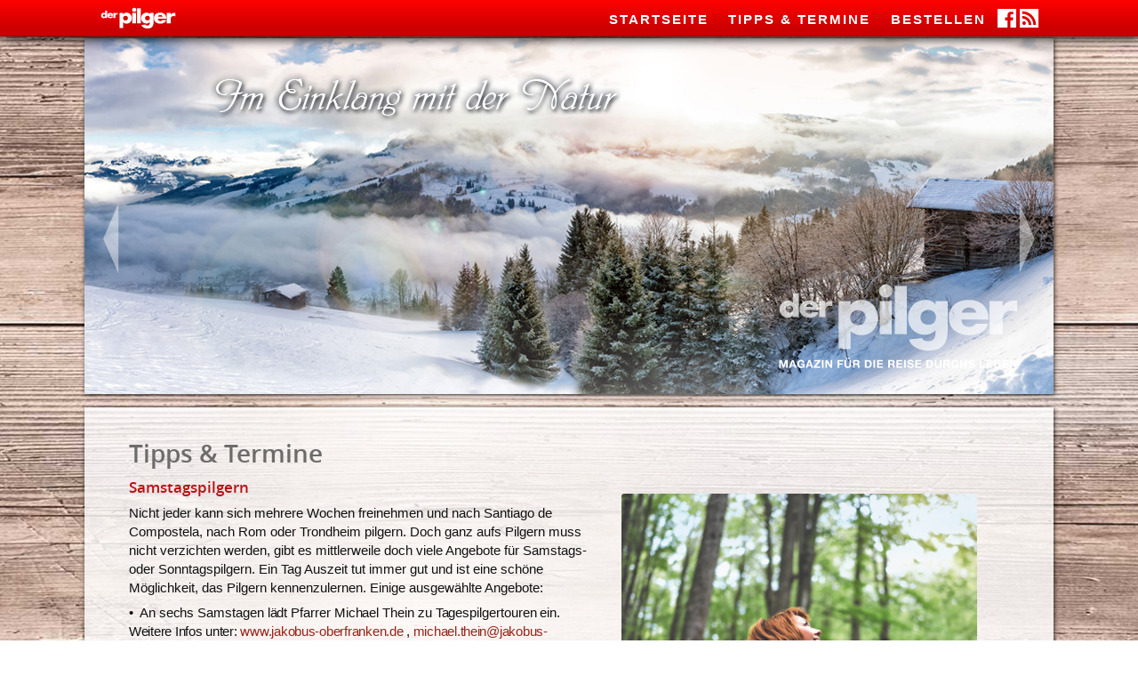

--- FILE ---
content_type: text/html;charset=utf-8
request_url: https://www.der-pilger.de/news/tipps-und-termine-details/bericht/samstagspilgern/
body_size: 5791
content:
<!DOCTYPE html>
<html lang="de">
<head>

<meta charset="utf-8">
<!-- 
	============================================
	/                                          \
	/     TYPO3 Solutions - Programming by     \
	/                                          \
	/           createc-solution.com           \
	/                                          \
	============================================

	This website is powered by TYPO3 - inspiring people to share!
	TYPO3 is a free open source Content Management Framework initially created by Kasper Skaarhoj and licensed under GNU/GPL.
	TYPO3 is copyright 1998-2018 of Kasper Skaarhoj. Extensions are copyright of their respective owners.
	Information and contribution at https://typo3.org/
-->

<base href="https://www.der-pilger.de/">
<link rel="shortcut icon" href="/fileadmin/templates/der-pilger.de/img/favicon.ico" type="image/x-icon">

<meta name="generator" content="TYPO3 CMS">
<meta name="copyright" content="(c) Createc Solution 2017">
<meta name="last_updated" content="6. Juni 2024">
<meta name="robots" content="index,follow">
<meta name="revisit-after" content="1 week">
<meta name="viewport" content="width=device-width, initial-scale=1.0, user-scalable=yes, minimum-scale=1.0, maximum-scale=1.8">
<meta name="author" content="Marco Fraleoni">
<meta name="email" content="info@der-pilger.de">


<link rel="stylesheet" type="text/css" href="typo3temp/Assets/eea78c8a31.css?1487789794" media="all">
<link rel="stylesheet" type="text/css" href="typo3temp/Assets/8b7536fb24.css?1488015662" media="all">
<link rel="stylesheet" type="text/css" href="typo3conf/ext/jh_magnificpopup/Resources/Public/css/magnific-popup.css?1483375945" media="all">
<link rel="stylesheet" type="text/css" href="typo3conf/ext/femanager/Resources/Public/Css/Main.css?1538412706" media="all">
<link rel="stylesheet" type="text/css" href="typo3conf/ext/femanager/Resources/Public/Css/Additional.css?1538412706" media="all">
<link rel="stylesheet" type="text/css" href="typo3conf/ext/cs_jssorgallery/Resources/Public/css/cs_jssorgallery.css?1424169607" media="all">
<link rel="stylesheet" type="text/css" href="typo3conf/ext/cs_flipbook/Resources/Public/css/magazine.css?1487931816" media="all">
<link rel="stylesheet" type="text/css" href="fileadmin/templates/der-pilger.de/css/theme-7b5af6993356075589a5301a166bcde9.css?1723467323" media="all">


<script src="uploads/tx_t3jquery/jquery-2.1.x-1.10.x-1.2.x-3.0.x.js?1486917323" type="text/javascript"></script>
<script src="typo3conf/ext/cs_jssorgallery/Resources/Public/js/jssor.slider.mini.js?1424169607" type="text/javascript"></script>
<script src="typo3conf/ext/cs_flipbook/Resources/Public/js/turn.min.js?1487931816" type="text/javascript"></script>
<script src="typo3conf/ext/cs_flipbook/Resources/Public/js/zoom.min.js?1487931816" type="text/javascript"></script>
<script src="typo3conf/ext/cs_flipbook/Resources/Public/js/scissor.min.js?1487931816" type="text/javascript"></script>
<script src="typo3conf/ext/cs_flipbook/Resources/Public/js/hash.js?1487931816" type="text/javascript"></script>
<script src="fileadmin/global/js/jquery.viewportchecker.min.js?1460102862" type="text/javascript"></script>
<script src="fileadmin/global/js/jquery.animateNumber.min.js?1497454634" type="text/javascript"></script>
<script src="fileadmin/templates/der-pilger.de/js/cs-global.js?1488210894" type="text/javascript"></script>
<script src="fileadmin/global/js/bootstrap.min.js?1420905900" type="text/javascript"></script>
<script src="typo3temp/Assets/b274c19eb2.js?1487172562" type="text/javascript"></script>


<meta property=og:title content="Samstagspilgern"><meta property=og:type content="article"><meta property=og:url content="https://www.der-pilger.de/news/tipps-und-termine-details/bericht/samstagspilgern/"><meta property=og:site_name content="Der Pilger"><meta property=og:image content="/fileadmin/templates/der-pilger.de/img/logo.png"><meta property=og:locale content="de_DE"><title>Tipps und Termine Details - Der Pilger</title><title>Samstagspilgern | </title><meta name="description" content=""><link rel="canonical" href="https://www.der-pilger.de/news/tipps-und-termine-details/bericht/samstagspilgern/?L=0&cHash=136097914c2f696b21784bf06469cfe7" /><meta property="og:type" content="website" /><meta property="og:title" content="Samstagspilgern" /><meta property="og:url" content="https://www.der-pilger.de/news/tipps-und-termine-details/bericht/samstagspilgern/?L=0" /><meta property="og:site_name" content="" /><meta name="twitter:card" content="summary" />
</head>
<body class="page-30 template-10" >

  
<div id="sitewrapper" class="container-fluid">
  <nav id="container-top" class="navbar navbar-fixed-top navbar-default container-fluid"><div class="container">
      
<div class="navbar-header navifloat">
  
      <button data-target=".navbar-collapse" data-toggle="collapse" type="button" class="navbar-toggle hidden-lg hidden-md">
        <span class="sr-only">Toggle navigation</span>
        <span class="icon-bar"></span>
        <span class="icon-bar"></span>
        <span class="icon-bar"></span>
      </button>
     
  
  
  
      <a href="/"><img src="fileadmin/templates/der-pilger.de/img/pilger_logo_header.svg" width="90" height="40"   alt="" ></a>
    
</div>

  <nav class="hidden-lg hidden-md">
  <ul class="nav xs-float md-float navbar-collapse collapse">
      
    
    
    
    <li></li>
  </ul>
  <ul class="nav  nav-pills nav-stacked  collapse navbar-collapse">
    
        <li><a href="/">Startseite</a></li><li><a href="/#c172" title="Tipps &amp; Termine" class="anchornav">Tipps &amp; Termine</a></li><li><a href="/#c182" title="Bestellen" class="anchornav">Bestellen</a></li>
        <li><a href="kontakt/">Kontakt</a></li><li><a href="pressebereich/">Pressebereich</a></li><li><a href="newsletter/">Newsletter</a></li><li><a href="agb/">AGB</a></li><li><a href="impressum/">Impressum</a></li><li><a href="https://www.der-pilger.de/agb/#c224">Widerruf</a></li><li><a href="datenschutz/">Datenschutz</a></li><li><a href="kuendigung/">Kündigung</a></li>
      
  </ul>
</nav>

<nav class="navbar-main">
   
      
          <ul class="nav navbar-nav     hidden-sm hidden-xs">
  
      <li><a href="/">Startseite</a></li><li><a href="/#c172" title="Tipps &amp; Termine" class="anchornav">Tipps &amp; Termine</a></li><li><a href="/#c182" title="Bestellen" class="anchornav">Bestellen</a></li>
    
</ul>

        
      
  
    <ul class="nav navbar-nav navbar-right xs-float hidden-xs hidden-sm">
      
      
      
      
      <li></li>
    </ul>
  
  
      <nav id="navi-supp" class="navi-service">
  <ul class="nav nav-pills pull-right">
    <li><a href="https://www.facebook.com/pilger.magazin" target="_blank" title="Facebook-Bild">Facebook-Bild</a></li><li><a href="http://der-pilger.de/rss-pilgern/?no_cache=1&amp;tx_ttnews[cat]=16&amp;type=100" target="_blank" title="RSS-Bild">RSS-Bild</a></li>
  </ul>
</nav> 
    
  
</nav>




    </div>
  </nav>
  <div id="branding" class="container" style="padding-top: 43px;">
    
    <div class="container">
      
          
  
  
  
  
  
  <ul class="nav navbar-nav navbar-right xs-float">
    
    
    <li></li>
  </ul>

        
      
	<!--  CONTENT ELEMENT, uid:213/list [begin] -->
		<div id="c213" class="csc-element csc-frame-default csc-layout-default">
		<!--  Plugin inserted: [begin] -->
			<script type="text/javascript">
    jQuery(document).ready(function ($) {
        var _SlideshowTransitions = [{$Duration:1200,$Opacity:2}];
        var options = {
            $AutoPlay: 1,
            $AutoPlayInterval: 5000,
            $SlideDuration: 800,
            $PauseOnHover: 1,
            $DragOrientation: 1,
            $FillMode: 1,
      
            $SlideshowOptions: {
                $Class: $JssorSlideshowRunner$,
                $Transitions: _SlideshowTransitions,
                $TransitionsOrder: 1,
                $ShowLink: true,
            },
        
            $ArrowKeyNavigation: true,
            $ArrowNavigatorOptions: {
                $Class: $JssorArrowNavigator$,
                $ChanceToShow: 1,
            },
        
        
        
        };
        var jssor_slider213 = new $JssorSlider$('slider213_container', options);
    //responsive code begin
    //you can remove responsive code if you don't want the slider scales while window resizes
    function ScaleSlider() {
      var parentWidth = jssor_slider213.$Elmt.parentNode.clientWidth;
      if (parentWidth) {
        var sliderWidth = parentWidth;
        
        //keep the slider width no more than 810
        //sliderWidth = Math.min(sliderWidth, 850);
        sliderWidth = Math.min(sliderWidth, 1300);
        
        jssor_slider213.$ScaleWidth(sliderWidth);
      }
      else
        window.setTimeout(ScaleSlider, 30);
    }
    
    ScaleSlider();
    
    if (!navigator.userAgent.match(/(iPhone|iPod|iPad|BlackBerry|IEMobile)/)) {
      $(window).bind('resize', ScaleSlider);
    }
    
    
    //if (navigator.userAgent.match(/(iPhone|iPod|iPad)/)) {
    //    $(window).bind("orientationchange", ScaleSlider);
    //}
    //responsive code end

    });
</script>

<div id="slider213_container" class="cs-custom2" style="position: relative; top: 0px; left: 0px; width: 1090px; height: 400px;">
    <!-- Loading Screen -->
    <div class="cs-jssorgallery-loading" u="loading">
        <div class="cs-jssorgallery-load-bg"></div>
        <div class="cs-jssorgallery-load-img"></div>
    </div>
    
    <!-- Slides Container -->
    <div u="slides" style="cursor: move; position: absolute; overflow: hidden; left: 0px; top: 0px; width: 1090px; height: 400px;">
        
        <div>
            <img u="image" src="fileadmin/user_upload/Dateiliste/slider/Slideshow_KM_new_1090x400_Berge_Schnee_Huette.jpg" width="1090" height="400" alt="" />
            
            
        </div>
        
        <div>
            <img u="image" src="fileadmin/user_upload/Dateiliste/slider/Slideshow_KM_new_1090x400_Buch_Tasse.jpg" width="1090" height="400" alt="" />
            
            
        </div>
        
        <div>
            <img u="image" src="fileadmin/user_upload/Dateiliste/slider/Slideshow_KM_new_1090x400_Fluss_Winter.jpg" width="1090" height="400" alt="" />
            
            
        </div>
        
        <div>
            <img u="image" src="fileadmin/user_upload/Dateiliste/slider/Slideshow_KM_new_1090x400_Frau_Holzfaellerhemd_Tasse.jpg" width="1090" height="400" alt="" />
            
            
        </div>
        
        <div>
            <img u="image" src="fileadmin/user_upload/Dateiliste/slider/Slideshow_KM_new_1090x400_Frost_Sonnenblendflecken.jpg" width="1090" height="400" alt="" />
            
            
        </div>
        
        <div>
            <img u="image" src="fileadmin/user_upload/Dateiliste/slider/Slideshow_KM_new_1090x400_Schilf_Frost.jpg" width="1090" height="400" alt="" />
            
            
        </div>
        
        <div>
            <img u="image" src="fileadmin/user_upload/Dateiliste/slider/Slideshow_KM_new_1090x400_Hochgebirge.jpg" width="1090" height="400" alt="" />
            
            
        </div>
        
    </div>
    
    
    
    
    <!-- Arrow Navigator Skin Begin -->
    <!-- Arrow Left -->
    <span u="arrowleft" class="jssora16l" style="width: 22px; height: 36px; top: 182px; left: 18px;"></span>
    <!-- Arrow Right -->
    <span u="arrowright" class="jssora16r" style="width: 22px; height: 36px; top: 182px; right: 18px;"></span>
    <!-- Arrow Navigator Skin End -->
    
    
    
    
</div>
		<!--  Plugin inserted: [end] -->
			</div>
	<!--  CONTENT ELEMENT, uid:213/list [end] -->
		
    </div>
  





    <div id="slideshow"></div>
  </div>
  <div id="container-main" class="container" >
    




    <div id="wrapper-content" class="row">
      <section id="content-main" class="col-md-12">
        <!--TYPO3SEARCH_begin-->
	<!--  CONTENT ELEMENT, uid:45/list [begin] -->
		<div id="c45" class="csc-element csc-frame-default csc-layout-default csc-space-before-20">
		<!--  Header: [begin] -->
			<div class="csc-header csc-header-n1"><div class="page-header"><h1 class="csc-firstHeader">Tipps &amp; Termine </h1></div></div>
		<!--  Header: [end] -->
			
		<!--  Plugin inserted: [begin] -->
			
<div class="news-single-item">
      <h2>Samstagspilgern</h2>

      

      <div class="news-single-img"><a href="typo3temp/_processed_/5/e/csm_WEB_Samstagspilgern__12c00d245b.png" class="t3colorbox" data-rel="cbox353"><img src="typo3temp/_processed_/5/e/csm_WEB_Samstagspilgern__4ddd4bc676.png" width="400" height="400"   alt="" ></a><p class="news-single-imgcaption" style="width:400px;">(Foto: A_B_C / AdobeStock)</p></div>
      <p>Nicht jeder kann sich mehrere Wochen freinehmen und nach Santiago de Compostela, nach Rom oder Trondheim pilgern. Doch ganz aufs Pilgern muss nicht verzichten werden, gibt es mittlerweile doch viele Angebote für Samstags- oder Sonntagspilgern. Ein Tag Auszeit tut immer gut und ist eine schöne Möglichkeit, das Pilgern kennenzulernen. Einige ausgewählte Angebote:&nbsp;&nbsp; </p>
<p style="text-align:left"><span style="letter-spacing:-.05pt">• An sechs Samstagen lädt Pfarrer Michael Thein zu Tagespilgertouren ein. </span><span style="letter-spacing:-.2pt"><br />Weitere Infos unter: <a href="http://www.jakobus-oberfranken.de" target="_blank">www.jakobus-oberfranken.de</a> , <a href="javascript:linkTo_UnCryptMailto('nbjmup+njdibfm\/uifjoAkblpcvt.gsbolfo\/ef');">michael.thein<span class="hide_at">&#000064;</span>jakobus-franken.de</a> ,</span><span style="letter-spacing:-.05pt"> Tel.: 0049 171 7892277.<br /><br />• </span>Abschalten und Kraft tanken beim Samstagspilgern im Allgäu. <br />Weitere Infos unter: <a href="http://www.dekanat-allgaeu-oberschwaben.drs.de/pilgern/samstagspilgern.html" target="_blank">www.dekanat-allgaeu-oberschwaben.drs.de/pilgern/samstagspilgern.html</a> , Tel.: 0049 7522 6845.<br /><span style="letter-spacing:-.05pt"><br />• </span>Tagespilgern auf dem Elisabethpfad am 25.5. und 28.9.. <br />Weitere Infos unter: <a href="http://www.elisabethpfad.de" target="_blank">www.elisabethpfad.de</a> , <a href="javascript:linkTo_UnCryptMailto('nbjmup+jogpAfmjtbcfuiqgbe\/ef');">info<span class="hide_at">&#000064;</span>elisabethpfad.de</a> , Tel.: 06421 6 177638.<br /><span style="letter-spacing:-.05pt"><br />• </span>In der Schweizer Bergwelt Tagespilgern. <br />Weitere Infos unter: <a href="http://www.jakobsweg-gr.ch/angebote/samstagspilgern-pilgerstamm" target="_blank">www.jakobsweg-gr.ch/angebote/samstagspilgern-pilgerstamm<br /></a><span style="letter-spacing:-.05pt"><br />• </span>An zehn Samstagen Pilgern im Augsburger Land mit Dietrich Tiggemann. <br />Weitere Infos unter: <a href="javascript:linkTo_UnCryptMailto('nbjmup+ejfusjdi\/ujhhfnbooAhny\/ef');">dietrich.tiggemann<span class="hide_at">&#000064;</span>gmx.de</a> , <a href="http://www.sanktpaul.de/samstagspilgern" target="_blank">www.sanktpaul.de/samstagspilgern</a> <br /><span style="letter-spacing:-.05pt"><br />• </span><span style="letter-spacing:-.1pt">Pilgersamstag rund um Dresden. <br /></span>Weitere Infos unter:<span style="letter-spacing:-.1pt"> <a href="http://www.laurentius-dresden.de/aktuelles/samstagspilgern" target="_blank">www.laurentius-dresden.de/aktuelles/samstagspilgern</a><br /></span></p>
  <div class="clearer"></div>
      <!-- div class="news-author"> fg<br /></div -->

            

            
           

          
           

          
          
  <div class="news-single-timedata">Februar 2024</div>
          
          
      

</div>
 

		<!--  Plugin inserted: [end] -->
			</div>
	<!--  CONTENT ELEMENT, uid:45/list [end] -->
		
	<!--  CONTENT ELEMENT, uid:1091/text [begin] -->
		<div id="c1091" class="csc-element csc-frame-default csc-layout-default">
		<!--  Text: [begin] -->
			<p> <a href="news/news-liste/">[ Übersicht Tipps &amp; Termine ]</a></p>
		<!--  Text: [end] -->
			</div>
	<!--  CONTENT ELEMENT, uid:1091/text [end] -->
		<!--TYPO3SEARCH_end-->
      </section><br style="clear: both;">
    </div>    
    <div id="content-supp" class="container-fluid">
      <!--TYPO3SEARCH_begin--><!--TYPO3SEARCH_end-->
    </div>
  </div>
  <div id="container-bottom" class="container-fluid  navbar navbar-inverse" style="margin-bottom:0;">
    <footer id="info-bar" class="container" style="margin-bottom:0;">
      
	<!--  CONTENT ELEMENT, uid:52/gridelements_pi1 [begin] -->
		<div id="c52" class="csc-element csc-frame-default csc-layout-default"><div class="multicol "><div class="col-xs-12 col-sm-4 col-md-3   ">
	<!--  CONTENT ELEMENT, uid:163/image [begin] -->
		<div id="c163" class="csc-element csc-frame-default csc-layout-default csc-space-before-20">
		<!--  Image block: [begin] -->
			<div class="csc-textpic csc-textpic-center csc-textpic-above"><div class="csc-textpic-imagewrap" data-csc-images="1" data-csc-cols="2"><div class="csc-textpic-center-outer"><div class="csc-textpic-center-inner"><figure class="csc-textpic-image csc-textpic-last"><img src="fileadmin/templates/der-pilger.de/img/footer_logo.svg" width="271" height="82" class="img-responsive" style="width: 100%;" alt=""></figure></div></div></div></div>
		<!--  Image block: [end] -->
			</div>
	<!--  CONTENT ELEMENT, uid:163/image [end] -->
		</div><div class="col-xs-12 col-sm-8 col-md-9   ">
	<!--  CONTENT ELEMENT, uid:190/text [begin] -->
		<div id="c190" class="csc-element csc-frame-default csc-layout-default csc-space-before-46">
		<!--  Text: [begin] -->
			<p class="text-right"><a href="kontakt/" class="internal-link">Kontakt</a> | <a href="pressebereich/" class="internal-link">Pressebereich</a> | <a href="impressum/" class="internal-link">Impressum</a> | <a href="widerruf/" class="internal-link">Widerruf</a> | <a href="agb/" class="internal-link">AGB</a> | <a href="datenschutz/" class="internal-link">Datenschutz</a> |<a href="kuendigung/" class="internal-link"> Kündigung </a>|<a href="facebook-bild/" target="_blank" class="internal-link">Facebook</a> | <a href="newsletter/" class="internal-link">Newsletter</a></p>
		<!--  Text: [end] -->
			</div>
	<!--  CONTENT ELEMENT, uid:190/text [end] -->
		</div></div></div>
	<!--  CONTENT ELEMENT, uid:52/gridelements_pi1 [end] -->
		
	<!--  CONTENT ELEMENT, uid:1151/html [begin] -->
		<div id="c1151" class="csc-element csc-frame-default csc-layout-default">
		<!--  Raw HTML content: [begin] -->
			<!-- Matomo -->
<script>
  var _paq = window._paq = window._paq || [];
  /* tracker methods like "setCustomDimension" should be called before "trackPageView" */
  _paq.push(['trackPageView']);
  _paq.push(['enableLinkTracking']);
  (function() {
    var u="//matomo.webfamilie-speyer.de/";
    _paq.push(['setTrackerUrl', u+'matomo.php']);
    _paq.push(['setSiteId', '3']);
    var d=document, g=d.createElement('script'), s=d.getElementsByTagName('script')[0];
    g.async=true; g.src=u+'matomo.js'; s.parentNode.insertBefore(g,s);
  })();
</script>
<!-- End Matomo Code -->



		<!--  Raw HTML content: [end] -->
			</div>
	<!--  CONTENT ELEMENT, uid:1151/html [end] -->
		
	<!--  CONTENT ELEMENT, uid:1427/html [begin] -->
		<div id="c1427" class="csc-element csc-frame-default csc-layout-default">
		<!--  Raw HTML content: [begin] -->
			<script>
    (function(w,d,t,u,n,a,m){w['MauticTrackingObject']=n;
        w[n]=w[n]||function(){(w[n].q=w[n].q||[]).push(arguments)},a=d.createElement(t),
        m=d.getElementsByTagName(t)[0];a.async=1;a.src=u;m.parentNode.insertBefore(a,m)
    })(window,document,'script','https://mautic.der-pilger.de/mtc.js','mt');
 
    mt('send', 'pageview');
</script>
		<!--  Raw HTML content: [end] -->
			</div>
	<!--  CONTENT ELEMENT, uid:1427/html [end] -->
		
	<!--  CONTENT ELEMENT, uid:123/html [begin] -->
		<div id="c123" class="csc-element csc-frame-default csc-layout-default">
		<!--  Raw HTML content: [begin] -->
			<a href="#0" class="cd-top">Top</a>

		<!--  Raw HTML content: [end] -->
			</div>
	<!--  CONTENT ELEMENT, uid:123/html [end] -->
		
    
<ul class="nav navbar-nav navbar-right xs-float">
  
  
  
  <li></li>
</ul>


    </footer>
  </div>
</div>
<script src="typo3conf/ext/jh_magnificpopup/Resources/Public/js/jquery.magnific-popup.min.js?1483375945" type="text/javascript"></script>
<script src="typo3conf/ext/jh_magnificpopup/Resources/Public/js/jquery.filter-isImageFile.min.js?1483375945" type="text/javascript"></script>
<script src="typo3conf/ext/jh_magnificpopup/Resources/Public/js/jquery.mfpInlineFunctions.min.js?1483375945" type="text/javascript"></script>
<script src="typo3conf/ext/femanager/Resources/Public/JavaScripts/jquery.fineuploader-3.5.0.min.js?1538412706" type="text/javascript"></script>
<script src="typo3conf/ext/femanager/Resources/Public/JavaScripts/Validation.js?1538412706" type="text/javascript"></script>
<script src="typo3conf/ext/femanager/Resources/Public/JavaScripts/Femanager.js?1538412706" type="text/javascript"></script>
<script src="typo3temp/Assets/9899266f9e.js?1488279932" type="text/javascript"></script>


</body>
</html>

--- FILE ---
content_type: text/css
request_url: https://www.der-pilger.de/typo3temp/Assets/eea78c8a31.css?1487789794
body_size: 0
content:
/* specific page styles for extension "tx_cssstyledcontent" */
	.csc-space-before-20 { margin-top: 20px !important; }
	.csc-space-before-46 { margin-top: 46px !important; }
	.csc-textpic-intext-right-nowrap .csc-textpic-text { margin-right: 1100px; }
	.csc-textpic-intext-left-nowrap .csc-textpic-text { margin-left: 1100px; }

--- FILE ---
content_type: text/css
request_url: https://www.der-pilger.de/typo3conf/ext/femanager/Resources/Public/Css/Main.css?1538412706
body_size: 145
content:
.femanager_flashmessages>div{background-position:10px 12px;background-repeat:no-repeat;margin-bottom:4px;padding:12px 12px 12px 36px}.femanager_flashmessages>.message-2{background-color:#F6D3CF;background-image:url("../../../../../../typo3/sysext/t3skin/icons/gfx/error.png");border:1px solid #D66C68;color:#AA0225}.femanager_flashmessages>.message-1{background-color:#FBF6DE;background-image:url("../../../../../../typo3/sysext/t3skin/icons/gfx/warning.png");border:1px solid #B1905C;color:#9E7D4A}.femanager_flashmessages>.message-0{background-color:#CDEACA;background-image:url("../../../../../../typo3/sysext/t3skin/icons/gfx/notice.png");border:1px solid #58B548;color:#3B7826}.femanager_flashmessages>.message--1{background-color:#EAF7FF;background-image:url("../../../../../../typo3/sysext/t3skin/icons/gfx/information.png");border:1px solid #C5DBE6;color:#4C73A1}.femanager_flashmessages>.message--2{background-color:#F6F7FA;background-image:url("../../../../../../typo3/sysext/t3skin/icons/gfx/notice.png");border:1px solid #C2CBCF;color:#444}.femanager_note{background-position:10px 12px;background-repeat:no-repeat;margin-bottom:4px;padding:12px 12px 12px 36px;background-color:#F6F7FA;background-image:url("../../../../../../typo3/sysext/t3skin/icons/gfx/notice.png");border:1px solid #C2CBCF;color:#444;list-style-type:none;margin-left:0}.femanager_error{background-position:10px 12px;background-repeat:no-repeat;margin-bottom:4px;padding:12px 12px 12px 36px;background-color:#F6D3CF;background-image:url("../../../../../../typo3/sysext/t3skin/icons/gfx/error.png");border:1px solid #D66C68;color:#AA0225;list-style-type:none;margin-left:0}


--- FILE ---
content_type: text/css
request_url: https://www.der-pilger.de/fileadmin/templates/der-pilger.de/css/theme-7b5af6993356075589a5301a166bcde9.css?1723467323
body_size: 44271
content:
/********************************/
/* Allgemeine Variablen         */
/*                              */
/* 1-variables.less             */
/********************************/
footer#info-bar {
  padding: 0 15px;
}
footer#info-bar h2,
footer#info-bar h3,
footer#info-bar h4 {
  color: inherit;
}
footer#info-bar a {
  color: inherit;
}
.csc-mailform {
  margin: 16px 0;
}
input[type=text],
input[type=email],
input[type=tel],
select,
textarea {
  width: 360px;
  max-width: 80%;
  border: 2px solid #9b9b9b;
  border-radius: 4px;
  padding: 4px;
}
#content-main .csc-form-element-textline label,
#content-main .csc-form-element-textarea label {
  color: #5F5B5A;
  text-align: right;
  font-weight: bold !important;
  line-height: 36px;
}
@media (max-width: 767px) {
  #content-main .csc-form-element-textline label,
  #content-main .csc-form-element-textarea label {
    text-align: left;
  }
}
#content-main .csc-form-element-checkbox,
#content-main .csc-form-element-radio {
  position: relative;
  height: auto;
  overflow: visible;
  list-style: none;
  margin: 10px 0;
}
#content-main .csc-form-element-checkbox label,
#content-main .csc-form-element-radio label {
  width: auto;
  margin-left: 30px;
  float: none;
}
#content-main .csc-form-element-checkbox input[type="checkbox"],
#content-main .csc-form-element-radio input[type="radio"] {
  position: absolute;
  left: 0;
  top: 0;
}
.navbar-default .navbar-nav > .open:hover .dropdown-menu li a,
.navbar-default .navbar-nav > .open:focus .dropdown-menu li a {
  color: #111111;
}
.navbar-default .navbar-nav > .open:hover .dropdown-menu li:hover a,
.navbar-default .navbar-nav > .open:focus .dropdown-menu li:hover a {
  color: #111111;
}
.nav li:hover a {
  color: #ffffff;
}
/* Off-Site Navigation mit Checkbox */
/*Hiding the Navi-Checkbox*/
#tm {
  display: none;
}
#sitewrapper {
  width: 100%;
  height: 100%;
  position: relative;
  transition: all 0.25s;
}
#slidenav {
  width: 280px;
  max-width: 90%;
  position: absolute;
  left: 0;
  top: 0;
  bottom: 0;
  padding: 10px;
  margin: 0;
  background: #5bb5f0;
  opacity: 0;
  transition: all 0.25s;
}
/* Animate content area to the right */
#tm:checked ~ #sitewrapper {
  opacity: 1;
  transform: translateX(280px);
}
#tm:checked ~ #slidenav {
  opacity: 1;
  transition: all 0.25s;
}
#tm:checked ~ #sitewrapper label#slidenavtoggle {
  position: fixed;
  width: 100%;
  height: 100%;
  left: 0;
  top: 0;
  background: #555555;
  opacity: 0.5;
}
/* Header-Verkleinerung */
.cbp-af-header {
  position: fixed;
  top: 0;
  left: 0;
  width: 100%;
  margin: 0 auto;
  z-index: 10000;
  height: 170px;
  overflow: hidden;
  -webkit-transition: height 0.3s;
  -moz-transition: height 0.3s;
  transition: height 0.3s;
}
.cbp-af-header p {
  line-height: 90px;
}
.cbp-af-header img {
  margin: 20px 0;
}
/* Transitions and class for reduced height */
.cbp-af-header,
.cbp-af-header p,
.cbp-af-header img {
  -webkit-transition: all 0.5s;
  -moz-transition: all 0.5s;
  transition: all 0.5s;
}
.cbp-af-header.cbp-af-header-shrink {
  height: 90px;
}
.cbp-af-header.cbp-af-header-shrink p {
  line-height: 30px;
}
.cbp-af-header.cbp-af-header-shrink img {
  margin: 7px 0;
  max-height: 45px;
  width: auto;
}
/*  Media Queries */
@media screen and (max-width: 55em) {
  .cbp-af-header .cbp-af-inner {
    width: 100%;
  }
  .cbp-af-header div {
    display: block;
    margin: 0 auto;
    text-align: center;
    float: none;
  }
  .cbp-af-header div {
    line-height: 115px;
  }
  .cbp-af-header.cbp-af-header-shrink h1,
  .cbp-af-header.cbp-af-header-shrink nav a {
    line-height: 45px;
  }
}
/* Back to top */
.cd-top {
  display: inline-block;
  height: 40px;
  width: 40px;
  position: fixed;
  bottom: 40px;
  right: 10px;
  box-shadow: 0 0 10px rgba(0, 0, 0, 0.05);
  /* image replacement properties */
  overflow: hidden;
  text-indent: 100%;
  white-space: nowrap;
  background: rgba(91, 181, 240, 0.95) url(/fileadmin/global/img/cd-top-arrow.svg) no-repeat center 50%;
  visibility: hidden;
  opacity: 0;
  -webkit-transition: opacity .3s 0s, visibility 0s .3s;
  -moz-transition: opacity .3s 0s, visibility 0s .3s;
  transition: opacity .3s 0s, visibility 0s .3s;
}
.cd-top.cd-is-visible,
.cd-top.cd-fade-out,
.no-touch .cd-top:hover {
  -webkit-transition: opacity .3s 0s, visibility 0s 0s;
  -moz-transition: opacity .3s 0s, visibility 0s 0s;
  transition: opacity .3s 0s, visibility 0s 0s;
}
.cd-top.cd-is-visible {
  /* the button becomes visible */
  visibility: visible;
  opacity: 1;
}
.cd-top.cd-fade-out {
  /* if the user keeps scrolling down, the button is out of focus and becomes less visible */
  opacity: .5;
}
.no-touch .cd-top:hover {
  background-color: #566d31;
  opacity: 1;
}
@media only screen and (min-width: 768px) {
  .cd-top {
    right: 20px;
    bottom: 20px;
  }
}
@media only screen and (min-width: 1024px) {
  .cd-top {
    height: 60px;
    width: 60px;
    right: 30px;
    bottom: 30px;
  }
}
input[type=submit],
input[type=reset] {
  color: #ffffff;
  background: #d80000;
  border: none;
  border-radius: 6px;
  margin-bottom: 8px;
  padding: 5px 12px;
  min-width: 165px;
  font-weight: bold;
  background-image: linear-gradient(rgba(255, 255, 255, 0.5), rgba(255, 255, 255, 0));
}
input[type=reset]:hover,
input[type=submit]:hover {
  color: #ffffff;
  background: #2023c9;
  border: 1px solid #0e105b;
}
.csc-form-element-reset,
.csc-form-element-submit {
  display: inline-block;
}
.csc-form-element-reset label {
  width: auto !important;
}
input[type=reset] {
  background: #777777;
  background-image: linear-gradient(rgba(255, 255, 255, 0.5), rgba(255, 255, 255, 0));
}
.color1 {
  background: #5bb5f0;
}
.color2 {
  background: #566d31;
}
.color3 {
  background: #ffffff;
}
.color4 {
  background: #d80000;
}
.color5 {
  background: #4a4a4a;
}
/*******************************************************/
/********************************/
/* Mixins Import                */
/*                              */
/* components/mixins.less       */
/********************************/
/*---------------------------------------------------
    LESS Elements 0.9
  ---------------------------------------------------
    A set of useful LESS mixins
    More info at: http://lesselements.com
  ---------------------------------------------------*/
.vertical-align {
  position: relative;
  top: 50%;
  -webkit-transform: translateY(-50%);
  -ms-transform: translateY(-50%);
  transform: translateY(-50%);
}
.body-vertical-align {
  -webkit-transform-style: preserve-3d;
  -moz-transform-style: preserve-3d;
  transform-style: preserve-3d;
  height: 100%;
}
@media (min-width: 992px) {
  .multicol {
    margin-left: -15px;
    margin-right: -15px;
  }
}
@media (min-width: 768px) {
  .multicol.container .col-md-12 {
    padding: 0;
  }
}
.multicol.container {
  margin-right: auto;
  margin-left: auto;
}
/********************************/
/* Normalize                    */
/*                              */
/* components/normalize.less    */
/********************************/
/*! normalize.css v3.0.2 | MIT License | git.io/normalize */
html {
  font-family: sans-serif;
  -ms-text-size-adjust: 100%;
  -webkit-text-size-adjust: 100%;
}
body {
  margin: 0;
}
article,
aside,
details,
figcaption,
figure,
footer,
header,
hgroup,
main,
menu,
nav,
section,
summary {
  display: block;
}
audio,
canvas,
progress,
video {
  display: inline-block;
  vertical-align: baseline;
}
audio:not([controls]) {
  display: none;
  height: 0;
}
[hidden],
template {
  display: none;
}
a {
  background-color: transparent;
}
a:active,
a:hover {
  outline: 0;
}
abbr[title] {
  border-bottom: 1px dotted;
}
b,
strong {
  font-weight: bold;
}
dfn {
  font-style: italic;
}
h1 {
  font-size: 2em;
  margin: 0.67em 0;
}
mark {
  background: #ff0;
  color: #000;
}
small {
  font-size: 80%;
}
sub,
sup {
  font-size: 75%;
  line-height: 0;
  position: relative;
  vertical-align: baseline;
}
sup {
  top: -0.5em;
}
sub {
  bottom: -0.25em;
}
img {
  border: 0;
}
svg:not(:root) {
  overflow: hidden;
}
figure {
  margin: 1em 40px;
}
hr {
  -moz-box-sizing: content-box;
  box-sizing: content-box;
  height: 0;
}
pre {
  overflow: auto;
}
code,
kbd,
pre,
samp {
  font-family: monospace, monospace;
  font-size: 1em;
}
button,
input,
optgroup,
select,
textarea {
  color: inherit;
  font: inherit;
  margin: 0;
}
button {
  overflow: visible;
}
button,
select {
  text-transform: none;
}
button,
html input[type="button"],
input[type="reset"],
input[type="submit"] {
  -webkit-appearance: button;
  cursor: pointer;
}
button[disabled],
html input[disabled] {
  cursor: default;
}
button::-moz-focus-inner,
input::-moz-focus-inner {
  border: 0;
  padding: 0;
}
input {
  line-height: normal;
}
input[type="checkbox"],
input[type="radio"] {
  box-sizing: border-box;
  padding: 0;
}
input[type="number"]::-webkit-inner-spin-button,
input[type="number"]::-webkit-outer-spin-button {
  height: auto;
}
input[type="search"] {
  -webkit-appearance: textfield;
  -moz-box-sizing: content-box;
  -webkit-box-sizing: content-box;
  box-sizing: content-box;
}
input[type="search"]::-webkit-search-cancel-button,
input[type="search"]::-webkit-search-decoration {
  -webkit-appearance: none;
}
fieldset {
  border: 1px solid #c0c0c0;
  margin: 0 2px;
  padding: 0.35em 0.625em 0.75em;
}
legend {
  border: 0;
  padding: 0;
}
textarea {
  overflow: auto;
}
optgroup {
  font-weight: bold;
}
table {
  border-collapse: collapse;
  border-spacing: 0;
}
td,
th {
  padding: 0;
}
/********************************/
/* Druckausgabe                 */
/*                              */
/* components/print.less        */
/********************************/
/*! Source: https://github.com/h5bp/html5-boilerplate/blob/master/src/css/main.css */
@media print {
  *,
  *:before,
  *:after {
    background: transparent !important;
    color: #000 !important;
    box-shadow: none !important;
    text-shadow: none !important;
  }
  a,
  a:visited {
    text-decoration: underline;
  }
  a[href]:after {
    content: " (" attr(href) ")";
  }
  abbr[title]:after {
    content: " (" attr(title) ")";
  }
  a[href^="#"]:after,
  a[href^="javascript:"]:after {
    content: "";
  }
  pre,
  blockquote {
    border: 1px solid #999;
    page-break-inside: avoid;
  }
  thead {
    display: table-header-group;
  }
  tr,
  img {
    page-break-inside: avoid;
  }
  img {
    max-width: 100% !important;
  }
  p,
  h2,
  h3 {
    orphans: 3;
    widows: 3;
  }
  h2,
  h3 {
    page-break-after: avoid;
  }
  select {
    background: #fff !important;
  }
  .navbar {
    display: none;
  }
  .btn > .caret,
  .dropup > .btn > .caret {
    border-top-color: #000 !important;
  }
  .label {
    border: 1px solid #000;
  }
  .table {
    border-collapse: collapse !important;
  }
  .table td,
  .table th {
    background-color: #fff !important;
  }
  .table-bordered th,
  .table-bordered td {
    border: 1px solid #ddd !important;
  }
}
/********************************/
/* Glyphicons                   */
/*                              */
/* components/glyphicons.less   */
/********************************/
@font-face {
  font-family: 'Glyphicons Halflings';
  src: url('/fileadmin/global/fonts/glyphicons-halflings-regular.eot');
  src: url('/fileadmin/global/fonts/glyphicons-halflings-regular.eot?#iefix') format('embedded-opentype'), url('/fileadmin/global/fonts/glyphicons-halflings-regular.woff') format('woff'), url('/fileadmin/global/fonts/glyphicons-halflings-regular.ttf') format('truetype'), url('/fileadmin/global/fonts/glyphicons-halflings-regular.svg#glyphicons_halflingsregular') format('svg');
}
.glyphicon {
  position: relative;
  top: 1px;
  display: inline-block;
  font-family: 'Glyphicons Halflings';
  font-style: normal;
  font-weight: normal;
  line-height: 1;
  -webkit-font-smoothing: antialiased;
  -moz-osx-font-smoothing: grayscale;
  margin: 0 3px;
}
.glyphicon-asterisk:before {
  content: "\2a";
}
.glyphicon-plus:before {
  content: "\2b";
}
.glyphicon-euro:before,
.glyphicon-eur:before {
  content: "\20ac";
}
.glyphicon-minus:before {
  content: "\2212";
}
.glyphicon-cloud:before {
  content: "\2601";
}
.glyphicon-envelope:before {
  content: "\2709";
}
.glyphicon-pencil:before {
  content: "\270f";
}
.glyphicon-glass:before {
  content: "\e001";
}
.glyphicon-music:before {
  content: "\e002";
}
.glyphicon-search:before {
  content: "\e003";
}
.glyphicon-heart:before {
  content: "\e005";
}
.glyphicon-star:before {
  content: "\e006";
}
.glyphicon-star-empty:before {
  content: "\e007";
}
.glyphicon-user:before {
  content: "\e008";
}
.glyphicon-film:before {
  content: "\e009";
}
.glyphicon-th-large:before {
  content: "\e010";
}
.glyphicon-th:before {
  content: "\e011";
}
.glyphicon-th-list:before {
  content: "\e012";
}
.glyphicon-ok:before {
  content: "\e013";
}
.glyphicon-remove:before {
  content: "\e014";
}
.glyphicon-zoom-in:before {
  content: "\e015";
}
.glyphicon-zoom-out:before {
  content: "\e016";
}
.glyphicon-off:before {
  content: "\e017";
}
.glyphicon-signal:before {
  content: "\e018";
}
.glyphicon-cog:before {
  content: "\e019";
}
.glyphicon-trash:before {
  content: "\e020";
}
.glyphicon-home:before {
  content: "\e021";
}
.glyphicon-file:before {
  content: "\e022";
}
.glyphicon-time:before {
  content: "\e023";
}
.glyphicon-road:before {
  content: "\e024";
}
.glyphicon-download-alt:before {
  content: "\e025";
}
.glyphicon-download:before {
  content: "\e026";
}
.glyphicon-upload:before {
  content: "\e027";
}
.glyphicon-inbox:before {
  content: "\e028";
}
.glyphicon-play-circle:before {
  content: "\e029";
}
.glyphicon-repeat:before {
  content: "\e030";
}
.glyphicon-refresh:before {
  content: "\e031";
}
.glyphicon-list-alt:before {
  content: "\e032";
}
.glyphicon-lock:before {
  content: "\e033";
}
.glyphicon-flag:before {
  content: "\e034";
}
.glyphicon-headphones:before {
  content: "\e035";
}
.glyphicon-volume-off:before {
  content: "\e036";
}
.glyphicon-volume-down:before {
  content: "\e037";
}
.glyphicon-volume-up:before {
  content: "\e038";
}
.glyphicon-qrcode:before {
  content: "\e039";
}
.glyphicon-barcode:before {
  content: "\e040";
}
.glyphicon-tag:before {
  content: "\e041";
}
.glyphicon-tags:before {
  content: "\e042";
}
.glyphicon-book:before {
  content: "\e043";
}
.glyphicon-bookmark:before {
  content: "\e044";
}
.glyphicon-print:before {
  content: "\e045";
}
.glyphicon-camera:before {
  content: "\e046";
}
.glyphicon-font:before {
  content: "\e047";
}
.glyphicon-bold:before {
  content: "\e048";
}
.glyphicon-italic:before {
  content: "\e049";
}
.glyphicon-text-height:before {
  content: "\e050";
}
.glyphicon-text-width:before {
  content: "\e051";
}
.glyphicon-align-left:before {
  content: "\e052";
}
.glyphicon-align-center:before {
  content: "\e053";
}
.glyphicon-align-right:before {
  content: "\e054";
}
.glyphicon-align-justify:before {
  content: "\e055";
}
.glyphicon-list:before {
  content: "\e056";
}
.glyphicon-indent-left:before {
  content: "\e057";
}
.glyphicon-indent-right:before {
  content: "\e058";
}
.glyphicon-facetime-video:before {
  content: "\e059";
}
.glyphicon-picture:before {
  content: "\e060";
}
.glyphicon-map-marker:before {
  content: "\e062";
}
.glyphicon-adjust:before {
  content: "\e063";
}
.glyphicon-tint:before {
  content: "\e064";
}
.glyphicon-edit:before {
  content: "\e065";
}
.glyphicon-share:before {
  content: "\e066";
}
.glyphicon-check:before {
  content: "\e067";
}
.glyphicon-move:before {
  content: "\e068";
}
.glyphicon-step-backward:before {
  content: "\e069";
}
.glyphicon-fast-backward:before {
  content: "\e070";
}
.glyphicon-backward:before {
  content: "\e071";
}
.glyphicon-play:before {
  content: "\e072";
}
.glyphicon-pause:before {
  content: "\e073";
}
.glyphicon-stop:before {
  content: "\e074";
}
.glyphicon-forward:before {
  content: "\e075";
}
.glyphicon-fast-forward:before {
  content: "\e076";
}
.glyphicon-step-forward:before {
  content: "\e077";
}
.glyphicon-eject:before {
  content: "\e078";
}
.glyphicon-chevron-left:before {
  content: "\e079";
}
.glyphicon-chevron-right:before {
  content: "\e080";
}
.glyphicon-plus-sign:before {
  content: "\e081";
}
.glyphicon-minus-sign:before {
  content: "\e082";
}
.glyphicon-remove-sign:before {
  content: "\e083";
}
.glyphicon-ok-sign:before {
  content: "\e084";
}
.glyphicon-question-sign:before {
  content: "\e085";
}
.glyphicon-info-sign:before {
  content: "\e086";
}
.glyphicon-screenshot:before {
  content: "\e087";
}
.glyphicon-remove-circle:before {
  content: "\e088";
}
.glyphicon-ok-circle:before {
  content: "\e089";
}
.glyphicon-ban-circle:before {
  content: "\e090";
}
.glyphicon-arrow-left:before {
  content: "\e091";
}
.glyphicon-arrow-right:before {
  content: "\e092";
}
.glyphicon-arrow-up:before {
  content: "\e093";
}
.glyphicon-arrow-down:before {
  content: "\e094";
}
.glyphicon-share-alt:before {
  content: "\e095";
}
.glyphicon-resize-full:before {
  content: "\e096";
}
.glyphicon-resize-small:before {
  content: "\e097";
}
.glyphicon-exclamation-sign:before {
  content: "\e101";
}
.glyphicon-gift:before {
  content: "\e102";
}
.glyphicon-leaf:before {
  content: "\e103";
}
.glyphicon-fire:before {
  content: "\e104";
}
.glyphicon-eye-open:before {
  content: "\e105";
}
.glyphicon-eye-close:before {
  content: "\e106";
}
.glyphicon-warning-sign:before {
  content: "\e107";
}
.glyphicon-plane:before {
  content: "\e108";
}
.glyphicon-calendar:before {
  content: "\e109";
}
.glyphicon-random:before {
  content: "\e110";
}
.glyphicon-comment:before {
  content: "\e111";
}
.glyphicon-magnet:before {
  content: "\e112";
}
.glyphicon-chevron-up:before {
  content: "\e113";
}
.glyphicon-chevron-down:before {
  content: "\e114";
}
.glyphicon-retweet:before {
  content: "\e115";
}
.glyphicon-shopping-cart:before {
  content: "\e116";
}
.glyphicon-folder-close:before {
  content: "\e117";
}
.glyphicon-folder-open:before {
  content: "\e118";
}
.glyphicon-resize-vertical:before {
  content: "\e119";
}
.glyphicon-resize-horizontal:before {
  content: "\e120";
}
.glyphicon-hdd:before {
  content: "\e121";
}
.glyphicon-bullhorn:before {
  content: "\e122";
}
.glyphicon-bell:before {
  content: "\e123";
}
.glyphicon-certificate:before {
  content: "\e124";
}
.glyphicon-thumbs-up:before {
  content: "\e125";
}
.glyphicon-thumbs-down:before {
  content: "\e126";
}
.glyphicon-hand-right:before {
  content: "\e127";
}
.glyphicon-hand-left:before {
  content: "\e128";
}
.glyphicon-hand-up:before {
  content: "\e129";
}
.glyphicon-hand-down:before {
  content: "\e130";
}
.glyphicon-circle-arrow-right:before {
  content: "\e131";
}
.glyphicon-circle-arrow-left:before {
  content: "\e132";
}
.glyphicon-circle-arrow-up:before {
  content: "\e133";
}
.glyphicon-circle-arrow-down:before {
  content: "\e134";
}
.glyphicon-globe:before {
  content: "\e135";
}
.glyphicon-wrench:before {
  content: "\e136";
}
.glyphicon-tasks:before {
  content: "\e137";
}
.glyphicon-filter:before {
  content: "\e138";
}
.glyphicon-briefcase:before {
  content: "\e139";
}
.glyphicon-fullscreen:before {
  content: "\e140";
}
.glyphicon-dashboard:before {
  content: "\e141";
}
.glyphicon-paperclip:before {
  content: "\e142";
}
.glyphicon-heart-empty:before {
  content: "\e143";
}
.glyphicon-link:before {
  content: "\e144";
}
.glyphicon-phone:before {
  content: "\e145";
}
.glyphicon-pushpin:before {
  content: "\e146";
}
.glyphicon-usd:before {
  content: "\e148";
}
.glyphicon-gbp:before {
  content: "\e149";
}
.glyphicon-sort:before {
  content: "\e150";
}
.glyphicon-sort-by-alphabet:before {
  content: "\e151";
}
.glyphicon-sort-by-alphabet-alt:before {
  content: "\e152";
}
.glyphicon-sort-by-order:before {
  content: "\e153";
}
.glyphicon-sort-by-order-alt:before {
  content: "\e154";
}
.glyphicon-sort-by-attributes:before {
  content: "\e155";
}
.glyphicon-sort-by-attributes-alt:before {
  content: "\e156";
}
.glyphicon-unchecked:before {
  content: "\e157";
}
.glyphicon-expand:before {
  content: "\e158";
}
.glyphicon-collapse-down:before {
  content: "\e159";
}
.glyphicon-collapse-up:before {
  content: "\e160";
}
.glyphicon-log-in:before {
  content: "\e161";
}
.glyphicon-flash:before {
  content: "\e162";
}
.glyphicon-log-out:before {
  content: "\e163";
}
.glyphicon-new-window:before {
  content: "\e164";
}
.glyphicon-record:before {
  content: "\e165";
}
.glyphicon-save:before {
  content: "\e166";
}
.glyphicon-open:before {
  content: "\e167";
}
.glyphicon-saved:before {
  content: "\e168";
}
.glyphicon-import:before {
  content: "\e169";
}
.glyphicon-export:before {
  content: "\e170";
}
.glyphicon-send:before {
  content: "\e171";
}
.glyphicon-floppy-disk:before {
  content: "\e172";
}
.glyphicon-floppy-saved:before {
  content: "\e173";
}
.glyphicon-floppy-remove:before {
  content: "\e174";
}
.glyphicon-floppy-save:before {
  content: "\e175";
}
.glyphicon-floppy-open:before {
  content: "\e176";
}
.glyphicon-credit-card:before {
  content: "\e177";
}
.glyphicon-transfer:before {
  content: "\e178";
}
.glyphicon-cutlery:before {
  content: "\e179";
}
.glyphicon-header:before {
  content: "\e180";
}
.glyphicon-compressed:before {
  content: "\e181";
}
.glyphicon-earphone:before {
  content: "\e182";
}
.glyphicon-phone-alt:before {
  content: "\e183";
}
.glyphicon-tower:before {
  content: "\e184";
}
.glyphicon-stats:before {
  content: "\e185";
}
.glyphicon-sd-video:before {
  content: "\e186";
}
.glyphicon-hd-video:before {
  content: "\e187";
}
.glyphicon-subtitles:before {
  content: "\e188";
}
.glyphicon-sound-stereo:before {
  content: "\e189";
}
.glyphicon-sound-dolby:before {
  content: "\e190";
}
.glyphicon-sound-5-1:before {
  content: "\e191";
}
.glyphicon-sound-6-1:before {
  content: "\e192";
}
.glyphicon-sound-7-1:before {
  content: "\e193";
}
.glyphicon-copyright-mark:before {
  content: "\e194";
}
.glyphicon-registration-mark:before {
  content: "\e195";
}
.glyphicon-cloud-download:before {
  content: "\e197";
}
.glyphicon-cloud-upload:before {
  content: "\e198";
}
.glyphicon-tree-conifer:before {
  content: "\e199";
}
.glyphicon-tree-deciduous:before {
  content: "\e200";
}
.glyphicon-cd:before {
  content: "\e201";
}
.glyphicon-save-file:before {
  content: "\e202";
}
.glyphicon-open-file:before {
  content: "\e203";
}
.glyphicon-level-up:before {
  content: "\e204";
}
.glyphicon-copy:before {
  content: "\e205";
}
.glyphicon-paste:before {
  content: "\e206";
}
.glyphicon-alert:before {
  content: "\e209";
}
.glyphicon-equalizer:before {
  content: "\e210";
}
.glyphicon-king:before {
  content: "\e211";
}
.glyphicon-queen:before {
  content: "\e212";
}
.glyphicon-pawn:before {
  content: "\e213";
}
.glyphicon-bishop:before {
  content: "\e214";
}
.glyphicon-knight:before {
  content: "\e215";
}
.glyphicon-baby-formula:before {
  content: "\e216";
}
.glyphicon-tent:before {
  content: "\26fa";
}
.glyphicon-blackboard:before {
  content: "\e218";
}
.glyphicon-bed:before {
  content: "\e219";
}
.glyphicon-apple:before {
  content: "\f8ff";
}
.glyphicon-erase:before {
  content: "\e221";
}
.glyphicon-hourglass:before {
  content: "\231b";
}
.glyphicon-lamp:before {
  content: "\e223";
}
.glyphicon-duplicate:before {
  content: "\e224";
}
.glyphicon-piggy-bank:before {
  content: "\e225";
}
.glyphicon-scissors:before {
  content: "\e226";
}
.glyphicon-bitcoin:before {
  content: "\e227";
}
.glyphicon-btc:before {
  content: "\e227";
}
.glyphicon-xbt:before {
  content: "\e227";
}
.glyphicon-yen:before {
  content: "\00a5";
}
.glyphicon-jpy:before {
  content: "\00a5";
}
.glyphicon-ruble:before {
  content: "\20bd";
}
.glyphicon-rub:before {
  content: "\20bd";
}
.glyphicon-scale:before {
  content: "\e230";
}
.glyphicon-ice-lolly:before {
  content: "\e231";
}
.glyphicon-ice-lolly-tasted:before {
  content: "\e232";
}
.glyphicon-education:before {
  content: "\e233";
}
.glyphicon-option-horizontal:before {
  content: "\e234";
}
.glyphicon-option-vertical:before {
  content: "\e235";
}
.glyphicon-menu-hamburger:before {
  content: "\e236";
}
.glyphicon-modal-window:before {
  content: "\e237";
}
.glyphicon-oil:before {
  content: "\e238";
}
.glyphicon-grain:before {
  content: "\e239";
}
.glyphicon-sunglasses:before {
  content: "\e240";
}
.glyphicon-text-size:before {
  content: "\e241";
}
.glyphicon-text-color:before {
  content: "\e242";
}
.glyphicon-text-background:before {
  content: "\e243";
}
.glyphicon-object-align-top:before {
  content: "\e244";
}
.glyphicon-object-align-bottom:before {
  content: "\e245";
}
.glyphicon-object-align-horizontal:before {
  content: "\e246";
}
.glyphicon-object-align-left:before {
  content: "\e247";
}
.glyphicon-object-align-vertical:before {
  content: "\e248";
}
.glyphicon-object-align-right:before {
  content: "\e249";
}
.glyphicon-triangle-right:before {
  content: "\e250";
}
.glyphicon-triangle-left:before {
  content: "\e251";
}
.glyphicon-triangle-bottom:before {
  content: "\e252";
}
.glyphicon-triangle-top:before {
  content: "\e253";
}
.glyphicon-console:before {
  content: "\e254";
}
.glyphicon-superscript:before {
  content: "\e255";
}
.glyphicon-subscript:before {
  content: "\e256";
}
.glyphicon-menu-left:before {
  content: "\e257";
}
.glyphicon-menu-right:before {
  content: "\e258";
}
.glyphicon-menu-down:before {
  content: "\e259";
}
.glyphicon-menu-up:before {
  content: "\e260";
}
/********************************/
/* Scaffolding                  */
/*                              */
/* components/scaffolding.less  */
/********************************/
* {
  -ms-box-sizing: border-box;
  -moz-box-sizing: border-box;
  -webkit-box-sizing: border-box;
  box-sizing: border-box;
}
*:before,
*:after {
  -ms-box-sizing: border-box;
  -moz-box-sizing: border-box;
  -webkit-box-sizing: border-box;
  box-sizing: border-box;
}
html {
  -webkit-tap-highlight-color: rgba(0, 0, 0, 0);
}
body {
  font-family: Verdana, Helvetica, Arial, sans-serif;
  font-size: 1rem;
  line-height: 1.45em;
  color: #111111;
  background-color: #ffffff;
}
input,
button,
select,
textarea {
  font-family: inherit;
  font-size: inherit;
  line-height: inherit;
}
a {
  color: #972418;
  text-decoration: none;
}
a:hover,
a:focus {
  color: #5bb5f0;
  text-decoration: underline;
}
a:focus {
  outline: thin dotted;
  outline: 5px auto -webkit-focus-ring-color;
  outline-offset: -2px;
}
figure {
  margin: 0;
}
img {
  vertical-align: middle;
}
.img-responsive,
.thumbnail > img,
.thumbnail a > img,
.carousel-inner > .item > img,
.carousel-inner > .item > a > img {
  display: block;
  max-width: 100%;
  height: auto;
}
.img-rounded {
  border-radius: 6px;
}
.img-thumbnail {
  padding: 5px;
  line-height: 1.45em;
  background-color: #ffffff;
  border: 1px solid #555555;
  border-radius: 4px;
  -webkit-transition: all 0.2s ease-in-out;
  -o-transition: all 0.2s ease-in-out;
  transition: all 0.2s ease-in-out;
  -webkit-transition: all all 0.2s ease-in-out ease-out;
  -moz-transition: all all 0.2s ease-in-out ease-out;
  -o-transition: all all 0.2s ease-in-out ease-out;
  transition: all all 0.2s ease-in-out ease-out;
  display: inline-block;
  max-width: 100%;
  height: auto;
}
.img-circle {
  border-radius: 50%;
}
hr {
  margin-top: 1em;
  margin-bottom: 1em;
  border: 0;
  border-top: 1px solid #eeeeee;
}
.sr-only {
  position: absolute;
  width: 1px;
  height: 1px;
  margin: -1px;
  padding: 0;
  overflow: hidden;
  clip: rect(0, 0, 0, 0);
  border: 0;
}
.sr-only-focusable:active,
.sr-only-focusable:focus {
  position: static;
  width: auto;
  height: auto;
  margin: 0;
  overflow: visible;
  clip: auto;
}
/********************************/
/* Typographie                  */
/*                              */
/* components/type.less         */
/********************************/
.text-inverted {
  color: #ffffff;
}
h1,
h2,
h3,
h4,
h5,
h6,
.h1,
.h2,
.h3,
.h4,
.h5,
.h6 {
  font-family: "open_sanssemibold", verdana, sans-serif;
  font-weight: 500;
  line-height: 1.1;
  color: #1595e9;
}
h1 small,
h2 small,
h3 small,
h4 small,
h5 small,
h6 small,
.h1 small,
.h2 small,
.h3 small,
.h4 small,
.h5 small,
.h6 small,
h1 .small,
h2 .small,
h3 .small,
h4 .small,
h5 .small,
h6 .small,
.h1 .small,
.h2 .small,
.h3 .small,
.h4 .small,
.h5 .small,
.h6 .small {
  font-weight: normal;
  line-height: 1.2em;
  color: #777777;
}
h1,
.h1,
h2,
.h2,
h3,
.h3 {
  margin-top: 0.5em;
  margin-bottom: 0.5em;
}
h1 small,
.h1 small,
h2 small,
.h2 small,
h3 small,
.h3 small,
h1 .small,
.h1 .small,
h2 .small,
.h2 .small,
h3 .small,
.h3 .small {
  font-size: 65%;
}
h4,
.h4,
h5,
.h5,
h6,
.h6 {
  margin-top: 0.5em;
  margin-bottom: 0.5em;
}
h4 small,
.h4 small,
h5 small,
.h5 small,
h6 small,
.h6 small,
h4 .small,
.h4 .small,
h5 .small,
.h5 .small,
h6 .small,
.h6 .small {
  font-size: 75%;
}
h1,
.h1 {
  font-size: 2rem;
}
h2,
.h2 {
  font-size: 1.8rem;
}
h3,
.h3 {
  font-size: 1.5rem;
}
h4,
.h4 {
  font-size: 1.25rem;
}
h5,
.h5 {
  font-size: 1rem;
}
h6,
.h6 {
  font-size: 0.85rem;
}
p {
  margin: 0.5em 0;
}
.lead {
  margin-bottom: 1em;
  font-size: 1.15rem;
  font-weight: 300;
  line-height: 1.4em;
}
@media (min-width: 768px) {
  .lead {
    font-size: 1.5rem;
  }
}
small,
.small {
  font-size: 85%;
}
mark,
.mark {
  background-color: #ff51ae;
  padding: .2em;
}
.text-left {
  text-align: left;
}
.text-right {
  text-align: right;
}
.text-center {
  text-align: center;
}
.text-justify {
  text-align: justify;
}
.text-nowrap {
  white-space: nowrap;
}
.text-lowercase {
  text-transform: lowercase;
}
.text-uppercase {
  text-transform: uppercase;
}
.text-capitalize {
  text-transform: capitalize;
}
.text-color1 {
  color: #5bb5f0;
}
.text-color2 {
  color: #566d31;
}
.text-color3 {
  color: #ffffff;
}
.text-color4 {
  color: #d80000;
}
.text-color5 {
  color: #4a4a4a;
}
.text-muted {
  color: #888888;
}
.text-primary {
  color: #2023c9;
}
a.text-primary:hover {
  color: #191b9d;
}
.text-success {
  color: #1d6e32;
}
a.text-success:hover {
  color: #134520;
}
.text-info {
  color: #2a53c4;
}
a.text-info:hover {
  color: #21419a;
}
.text-warning {
  color: #b70062;
}
a.text-warning:hover {
  color: #840047;
}
.text-danger {
  color: #b70062;
}
a.text-danger:hover {
  color: #840047;
}
.bg-color1 {
  background-color: #5bb5f0;
  color: #ffffff;
}
a.bg-color1:hover {
  background-color: #2ca0ec;
}
.bg-color2 {
  background-color: #566d31;
  color: #ffffff;
}
a.bg-color2:hover {
  background-color: #3a4a21;
}
.bg-color3 {
  background-color: #ffffff;
  color: #111111;
}
a.bg-color3:hover {
  background-color: #e6e6e6;
}
.bg-color4 {
  background-color: #d80000;
  color: #ffffff;
}
a.bg-color4:hover {
  background-color: #a50000;
}
.bg-color5 {
  background-color: #4a4a4a;
  color: #ffffff;
}
a.bg-color5:hover {
  background-color: #313131;
}
.bg-primary {
  color: #ffffff;
  background-color: #2023c9;
}
a.bg-primary:hover {
  background-color: #191b9d;
}
.bg-success {
  color: #111111;
  background-color: #53d174;
}
a.bg-success:hover {
  background-color: #33be58;
}
.bg-info {
  background-color: #9db1ea;
  color: #111111;
}
a.bg-info:hover {
  background-color: #7390e1;
}
.bg-warning {
  background-color: #ff51ae;
  color: #ffffff;
}
a.bg-warning:hover {
  background-color: #ff1e96;
}
.bg-danger {
  background-color: #ff51ae;
  color: #ffffff;
}
a.bg-danger:hover {
  background-color: #ff1e96;
}
.page-header {
  padding-bottom: 0;
  margin: 0;
}
ul,
ol {
  margin-top: 0;
  margin-bottom: 0.5em;
}
ul ul,
ol ul,
ul ol,
ol ol {
  margin-bottom: 0;
}
.list-unstyled {
  padding-left: 0;
  list-style: none;
}
.list-inline {
  padding-left: 0;
  list-style: none;
  margin-left: -5px;
}
.list-inline > li {
  display: inline-block;
  padding-left: 5px;
  padding-right: 5px;
}
dl {
  margin-top: 0;
  margin-bottom: 1em;
}
dt,
dd {
  line-height: 1.45em;
}
dt {
  font-weight: bold;
}
dd {
  margin-left: 0;
}
@media (min-width: 992px) {
  .dl-horizontal dt {
    float: left;
    width: 160px;
    clear: left;
    text-align: right;
    overflow: hidden;
    text-overflow: ellipsis;
    white-space: nowrap;
  }
  .dl-horizontal dd {
    margin-left: 180px;
  }
}
abbr[title],
abbr[data-original-title] {
  cursor: help;
  border-bottom: 1px dotted #777777;
}
.initialism {
  font-size: 90%;
  text-transform: uppercase;
}
blockquote {
  padding: 0.5em 1em;
  margin: 0 0 1em;
  font-size: 1.25rem;
  border-left: 5px solid #eeeeee;
}
blockquote p:last-child,
blockquote ul:last-child,
blockquote ol:last-child {
  margin-bottom: 0;
}
blockquote footer,
blockquote small,
blockquote .small {
  display: block;
  font-size: 80%;
  line-height: 1.45em;
  color: #777777;
}
blockquote footer:before,
blockquote small:before,
blockquote .small:before {
  content: '\2014 \00A0';
}
.blockquote-reverse,
blockquote.pull-right {
  padding-right: 15px;
  padding-left: 0;
  border-right: 5px solid #eeeeee;
  border-left: 0;
  text-align: right;
}
.blockquote-reverse footer:before,
blockquote.pull-right footer:before,
.blockquote-reverse small:before,
blockquote.pull-right small:before,
.blockquote-reverse .small:before,
blockquote.pull-right .small:before {
  content: '';
}
.blockquote-reverse footer:after,
blockquote.pull-right footer:after,
.blockquote-reverse small:after,
blockquote.pull-right small:after,
.blockquote-reverse .small:after,
blockquote.pull-right .small:after {
  content: '\00A0 \2014';
}
address {
  margin-bottom: 1em;
  font-style: normal;
  line-height: 1.45em;
}
/********************************/
/* Code                         */
/*                              */
/* components/code.less         */
/********************************/
code,
kbd,
pre,
samp {
  font-family: Menlo, Monaco, Consolas, "Courier New", monospace;
}
code {
  padding: 2px 4px;
  font-size: 90%;
  color: #c7254e;
  background-color: #f9f2f4;
  border-radius: 4px;
}
kbd {
  padding: 2px 4px;
  font-size: 90%;
  color: #ffffff;
  background-color: #333333;
  border-radius: 3px;
  box-shadow: inset 0 -1px 0 rgba(0, 0, 0, 0.25);
}
kbd kbd {
  padding: 0;
  font-size: 100%;
  font-weight: bold;
  box-shadow: none;
}
pre {
  display: block;
  padding: 0em;
  margin: 0 0 0.5em;
  font-size: 0rem;
  line-height: 1.45em;
  word-break: break-all;
  word-wrap: break-word;
  color: #333333;
  background-color: #f5f5f5;
  border: 1px solid #cccccc;
  border-radius: 4px;
}
pre code {
  padding: 0;
  font-size: inherit;
  color: inherit;
  white-space: pre-wrap;
  background-color: transparent;
  border-radius: 0;
}
.pre-scrollable {
  max-height: 340px;
  overflow-y: scroll;
}
/********************************/
/* Gridsystem                       */
/*                              */
/* components/grid.less       */
/********************************/
.container {
  margin-right: auto;
  margin-left: auto;
}
@media (min-width: 768px) {
  .container {
    width: 750px;
  }
}
@media (min-width: 992px) {
  .container {
    width: 970px;
  }
}
@media (min-width: 1200px) {
  .container {
    width: 1090px;
  }
}
.container-fluid {
  margin-right: auto;
  margin-left: auto;
}
@media (min-width: 992px) {
  .row {
    margin-left: -15px;
    margin-right: -15px;
  }
}
.col-xs-1, .col-sm-1, .col-md-1, .col-lg-1, .col-xs-2, .col-sm-2, .col-md-2, .col-lg-2, .col-xs-3, .col-sm-3, .col-md-3, .col-lg-3, .col-xs-4, .col-sm-4, .col-md-4, .col-lg-4, .col-xs-5, .col-sm-5, .col-md-5, .col-lg-5, .col-xs-6, .col-sm-6, .col-md-6, .col-lg-6, .col-xs-7, .col-sm-7, .col-md-7, .col-lg-7, .col-xs-8, .col-sm-8, .col-md-8, .col-lg-8, .col-xs-9, .col-sm-9, .col-md-9, .col-lg-9, .col-xs-10, .col-sm-10, .col-md-10, .col-lg-10, .col-xs-11, .col-sm-11, .col-md-11, .col-lg-11, .col-xs-12, .col-sm-12, .col-md-12, .col-lg-12 {
  position: relative;
  min-height: 1px;
  padding-left: 15px;
  padding-right: 15px;
}
.col-xs-1, .col-xs-2, .col-xs-3, .col-xs-4, .col-xs-5, .col-xs-6, .col-xs-7, .col-xs-8, .col-xs-9, .col-xs-10, .col-xs-11, .col-xs-12 {
  float: left;
}
.col-xs-12 {
  width: 100%;
}
.col-xs-11 {
  width: 91.66666667%;
}
.col-xs-10 {
  width: 83.33333333%;
}
.col-xs-9 {
  width: 75%;
}
.col-xs-8 {
  width: 66.66666667%;
}
.col-xs-7 {
  width: 58.33333333%;
}
.col-xs-6 {
  width: 50%;
}
.col-xs-5 {
  width: 41.66666667%;
}
.col-xs-4 {
  width: 33.33333333%;
}
.col-xs-3 {
  width: 25%;
}
.col-xs-2 {
  width: 16.66666667%;
}
.col-xs-1 {
  width: 8.33333333%;
}
.col-xs-pull-12 {
  right: 100%;
}
.col-xs-pull-11 {
  right: 91.66666667%;
}
.col-xs-pull-10 {
  right: 83.33333333%;
}
.col-xs-pull-9 {
  right: 75%;
}
.col-xs-pull-8 {
  right: 66.66666667%;
}
.col-xs-pull-7 {
  right: 58.33333333%;
}
.col-xs-pull-6 {
  right: 50%;
}
.col-xs-pull-5 {
  right: 41.66666667%;
}
.col-xs-pull-4 {
  right: 33.33333333%;
}
.col-xs-pull-3 {
  right: 25%;
}
.col-xs-pull-2 {
  right: 16.66666667%;
}
.col-xs-pull-1 {
  right: 8.33333333%;
}
.col-xs-pull-0 {
  right: auto;
}
.col-xs-push-12 {
  left: 100%;
}
.col-xs-push-11 {
  left: 91.66666667%;
}
.col-xs-push-10 {
  left: 83.33333333%;
}
.col-xs-push-9 {
  left: 75%;
}
.col-xs-push-8 {
  left: 66.66666667%;
}
.col-xs-push-7 {
  left: 58.33333333%;
}
.col-xs-push-6 {
  left: 50%;
}
.col-xs-push-5 {
  left: 41.66666667%;
}
.col-xs-push-4 {
  left: 33.33333333%;
}
.col-xs-push-3 {
  left: 25%;
}
.col-xs-push-2 {
  left: 16.66666667%;
}
.col-xs-push-1 {
  left: 8.33333333%;
}
.col-xs-push-0 {
  left: auto;
}
.col-xs-offset-12 {
  margin-left: 100%;
}
.col-xs-offset-11 {
  margin-left: 91.66666667%;
}
.col-xs-offset-10 {
  margin-left: 83.33333333%;
}
.col-xs-offset-9 {
  margin-left: 75%;
}
.col-xs-offset-8 {
  margin-left: 66.66666667%;
}
.col-xs-offset-7 {
  margin-left: 58.33333333%;
}
.col-xs-offset-6 {
  margin-left: 50%;
}
.col-xs-offset-5 {
  margin-left: 41.66666667%;
}
.col-xs-offset-4 {
  margin-left: 33.33333333%;
}
.col-xs-offset-3 {
  margin-left: 25%;
}
.col-xs-offset-2 {
  margin-left: 16.66666667%;
}
.col-xs-offset-1 {
  margin-left: 8.33333333%;
}
.col-xs-offset-0 {
  margin-left: 0%;
}
@media (min-width: 768px) {
  .col-sm-1, .col-sm-2, .col-sm-3, .col-sm-4, .col-sm-5, .col-sm-6, .col-sm-7, .col-sm-8, .col-sm-9, .col-sm-10, .col-sm-11, .col-sm-12 {
    float: left;
  }
  .col-sm-12 {
    width: 100%;
  }
  .col-sm-11 {
    width: 91.66666667%;
  }
  .col-sm-10 {
    width: 83.33333333%;
  }
  .col-sm-9 {
    width: 75%;
  }
  .col-sm-8 {
    width: 66.66666667%;
  }
  .col-sm-7 {
    width: 58.33333333%;
  }
  .col-sm-6 {
    width: 50%;
  }
  .col-sm-5 {
    width: 41.66666667%;
  }
  .col-sm-4 {
    width: 33.33333333%;
  }
  .col-sm-3 {
    width: 25%;
  }
  .col-sm-2 {
    width: 16.66666667%;
  }
  .col-sm-1 {
    width: 8.33333333%;
  }
  .col-sm-pull-12 {
    right: 100%;
  }
  .col-sm-pull-11 {
    right: 91.66666667%;
  }
  .col-sm-pull-10 {
    right: 83.33333333%;
  }
  .col-sm-pull-9 {
    right: 75%;
  }
  .col-sm-pull-8 {
    right: 66.66666667%;
  }
  .col-sm-pull-7 {
    right: 58.33333333%;
  }
  .col-sm-pull-6 {
    right: 50%;
  }
  .col-sm-pull-5 {
    right: 41.66666667%;
  }
  .col-sm-pull-4 {
    right: 33.33333333%;
  }
  .col-sm-pull-3 {
    right: 25%;
  }
  .col-sm-pull-2 {
    right: 16.66666667%;
  }
  .col-sm-pull-1 {
    right: 8.33333333%;
  }
  .col-sm-pull-0 {
    right: auto;
  }
  .col-sm-push-12 {
    left: 100%;
  }
  .col-sm-push-11 {
    left: 91.66666667%;
  }
  .col-sm-push-10 {
    left: 83.33333333%;
  }
  .col-sm-push-9 {
    left: 75%;
  }
  .col-sm-push-8 {
    left: 66.66666667%;
  }
  .col-sm-push-7 {
    left: 58.33333333%;
  }
  .col-sm-push-6 {
    left: 50%;
  }
  .col-sm-push-5 {
    left: 41.66666667%;
  }
  .col-sm-push-4 {
    left: 33.33333333%;
  }
  .col-sm-push-3 {
    left: 25%;
  }
  .col-sm-push-2 {
    left: 16.66666667%;
  }
  .col-sm-push-1 {
    left: 8.33333333%;
  }
  .col-sm-push-0 {
    left: auto;
  }
  .col-sm-offset-12 {
    margin-left: 100%;
  }
  .col-sm-offset-11 {
    margin-left: 91.66666667%;
  }
  .col-sm-offset-10 {
    margin-left: 83.33333333%;
  }
  .col-sm-offset-9 {
    margin-left: 75%;
  }
  .col-sm-offset-8 {
    margin-left: 66.66666667%;
  }
  .col-sm-offset-7 {
    margin-left: 58.33333333%;
  }
  .col-sm-offset-6 {
    margin-left: 50%;
  }
  .col-sm-offset-5 {
    margin-left: 41.66666667%;
  }
  .col-sm-offset-4 {
    margin-left: 33.33333333%;
  }
  .col-sm-offset-3 {
    margin-left: 25%;
  }
  .col-sm-offset-2 {
    margin-left: 16.66666667%;
  }
  .col-sm-offset-1 {
    margin-left: 8.33333333%;
  }
  .col-sm-offset-0 {
    margin-left: 0%;
  }
}
@media (min-width: 992px) {
  .col-md-1, .col-md-2, .col-md-3, .col-md-4, .col-md-5, .col-md-6, .col-md-7, .col-md-8, .col-md-9, .col-md-10, .col-md-11, .col-md-12 {
    float: left;
  }
  .col-md-12 {
    width: 100%;
  }
  .col-md-11 {
    width: 91.66666667%;
  }
  .col-md-10 {
    width: 83.33333333%;
  }
  .col-md-9 {
    width: 75%;
  }
  .col-md-8 {
    width: 66.66666667%;
  }
  .col-md-7 {
    width: 58.33333333%;
  }
  .col-md-6 {
    width: 50%;
  }
  .col-md-5 {
    width: 41.66666667%;
  }
  .col-md-4 {
    width: 33.33333333%;
  }
  .col-md-3 {
    width: 25%;
  }
  .col-md-2 {
    width: 16.66666667%;
  }
  .col-md-1 {
    width: 8.33333333%;
  }
  .col-md-pull-12 {
    right: 100%;
  }
  .col-md-pull-11 {
    right: 91.66666667%;
  }
  .col-md-pull-10 {
    right: 83.33333333%;
  }
  .col-md-pull-9 {
    right: 75%;
  }
  .col-md-pull-8 {
    right: 66.66666667%;
  }
  .col-md-pull-7 {
    right: 58.33333333%;
  }
  .col-md-pull-6 {
    right: 50%;
  }
  .col-md-pull-5 {
    right: 41.66666667%;
  }
  .col-md-pull-4 {
    right: 33.33333333%;
  }
  .col-md-pull-3 {
    right: 25%;
  }
  .col-md-pull-2 {
    right: 16.66666667%;
  }
  .col-md-pull-1 {
    right: 8.33333333%;
  }
  .col-md-pull-0 {
    right: auto;
  }
  .col-md-push-12 {
    left: 100%;
  }
  .col-md-push-11 {
    left: 91.66666667%;
  }
  .col-md-push-10 {
    left: 83.33333333%;
  }
  .col-md-push-9 {
    left: 75%;
  }
  .col-md-push-8 {
    left: 66.66666667%;
  }
  .col-md-push-7 {
    left: 58.33333333%;
  }
  .col-md-push-6 {
    left: 50%;
  }
  .col-md-push-5 {
    left: 41.66666667%;
  }
  .col-md-push-4 {
    left: 33.33333333%;
  }
  .col-md-push-3 {
    left: 25%;
  }
  .col-md-push-2 {
    left: 16.66666667%;
  }
  .col-md-push-1 {
    left: 8.33333333%;
  }
  .col-md-push-0 {
    left: auto;
  }
  .col-md-offset-12 {
    margin-left: 100%;
  }
  .col-md-offset-11 {
    margin-left: 91.66666667%;
  }
  .col-md-offset-10 {
    margin-left: 83.33333333%;
  }
  .col-md-offset-9 {
    margin-left: 75%;
  }
  .col-md-offset-8 {
    margin-left: 66.66666667%;
  }
  .col-md-offset-7 {
    margin-left: 58.33333333%;
  }
  .col-md-offset-6 {
    margin-left: 50%;
  }
  .col-md-offset-5 {
    margin-left: 41.66666667%;
  }
  .col-md-offset-4 {
    margin-left: 33.33333333%;
  }
  .col-md-offset-3 {
    margin-left: 25%;
  }
  .col-md-offset-2 {
    margin-left: 16.66666667%;
  }
  .col-md-offset-1 {
    margin-left: 8.33333333%;
  }
  .col-md-offset-0 {
    margin-left: 0%;
  }
}
@media (min-width: 1200px) {
  .col-lg-1, .col-lg-2, .col-lg-3, .col-lg-4, .col-lg-5, .col-lg-6, .col-lg-7, .col-lg-8, .col-lg-9, .col-lg-10, .col-lg-11, .col-lg-12 {
    float: left;
  }
  .col-lg-12 {
    width: 100%;
  }
  .col-lg-11 {
    width: 91.66666667%;
  }
  .col-lg-10 {
    width: 83.33333333%;
  }
  .col-lg-9 {
    width: 75%;
  }
  .col-lg-8 {
    width: 66.66666667%;
  }
  .col-lg-7 {
    width: 58.33333333%;
  }
  .col-lg-6 {
    width: 50%;
  }
  .col-lg-5 {
    width: 41.66666667%;
  }
  .col-lg-4 {
    width: 33.33333333%;
  }
  .col-lg-3 {
    width: 25%;
  }
  .col-lg-2 {
    width: 16.66666667%;
  }
  .col-lg-1 {
    width: 8.33333333%;
  }
  .col-lg-pull-12 {
    right: 100%;
  }
  .col-lg-pull-11 {
    right: 91.66666667%;
  }
  .col-lg-pull-10 {
    right: 83.33333333%;
  }
  .col-lg-pull-9 {
    right: 75%;
  }
  .col-lg-pull-8 {
    right: 66.66666667%;
  }
  .col-lg-pull-7 {
    right: 58.33333333%;
  }
  .col-lg-pull-6 {
    right: 50%;
  }
  .col-lg-pull-5 {
    right: 41.66666667%;
  }
  .col-lg-pull-4 {
    right: 33.33333333%;
  }
  .col-lg-pull-3 {
    right: 25%;
  }
  .col-lg-pull-2 {
    right: 16.66666667%;
  }
  .col-lg-pull-1 {
    right: 8.33333333%;
  }
  .col-lg-pull-0 {
    right: auto;
  }
  .col-lg-push-12 {
    left: 100%;
  }
  .col-lg-push-11 {
    left: 91.66666667%;
  }
  .col-lg-push-10 {
    left: 83.33333333%;
  }
  .col-lg-push-9 {
    left: 75%;
  }
  .col-lg-push-8 {
    left: 66.66666667%;
  }
  .col-lg-push-7 {
    left: 58.33333333%;
  }
  .col-lg-push-6 {
    left: 50%;
  }
  .col-lg-push-5 {
    left: 41.66666667%;
  }
  .col-lg-push-4 {
    left: 33.33333333%;
  }
  .col-lg-push-3 {
    left: 25%;
  }
  .col-lg-push-2 {
    left: 16.66666667%;
  }
  .col-lg-push-1 {
    left: 8.33333333%;
  }
  .col-lg-push-0 {
    left: auto;
  }
  .col-lg-offset-12 {
    margin-left: 100%;
  }
  .col-lg-offset-11 {
    margin-left: 91.66666667%;
  }
  .col-lg-offset-10 {
    margin-left: 83.33333333%;
  }
  .col-lg-offset-9 {
    margin-left: 75%;
  }
  .col-lg-offset-8 {
    margin-left: 66.66666667%;
  }
  .col-lg-offset-7 {
    margin-left: 58.33333333%;
  }
  .col-lg-offset-6 {
    margin-left: 50%;
  }
  .col-lg-offset-5 {
    margin-left: 41.66666667%;
  }
  .col-lg-offset-4 {
    margin-left: 33.33333333%;
  }
  .col-lg-offset-3 {
    margin-left: 25%;
  }
  .col-lg-offset-2 {
    margin-left: 16.66666667%;
  }
  .col-lg-offset-1 {
    margin-left: 8.33333333%;
  }
  .col-lg-offset-0 {
    margin-left: 0%;
  }
}
/********************************/
/* Tabellen                     */
/*                              */
/* components/tables.less       */
/********************************/
table {
  background-color: transparent;
}
caption {
  padding-top: 5px;
  padding-bottom: 5px;
  color: #888888;
  text-align: left;
}
th {
  text-align: left;
}
.contenttable,
.table {
  width: 100%;
  max-width: 100%;
  margin-bottom: 1em;
}
.contenttable > thead > tr > th,
.table > thead > tr > th,
.contenttable > tbody > tr > th,
.table > tbody > tr > th,
.contenttable > tfoot > tr > th,
.table > tfoot > tr > th,
.contenttable > thead > tr > td,
.table > thead > tr > td,
.contenttable > tbody > tr > td,
.table > tbody > tr > td,
.contenttable > tfoot > tr > td,
.table > tfoot > tr > td {
  padding: 5px;
  line-height: 1.45em;
  vertical-align: top;
  border-top: 1px solid #555555;
}
.contenttable > thead > tr > th,
.table > thead > tr > th {
  vertical-align: bottom;
  border-bottom: 2px solid #555555;
}
.contenttable > caption + thead > tr:first-child > th,
.table > caption + thead > tr:first-child > th,
.contenttable > colgroup + thead > tr:first-child > th,
.table > colgroup + thead > tr:first-child > th,
.contenttable > thead:first-child > tr:first-child > th,
.table > thead:first-child > tr:first-child > th,
.contenttable > caption + thead > tr:first-child > td,
.table > caption + thead > tr:first-child > td,
.contenttable > colgroup + thead > tr:first-child > td,
.table > colgroup + thead > tr:first-child > td,
.contenttable > thead:first-child > tr:first-child > td,
.table > thead:first-child > tr:first-child > td {
  border-top: 0;
}
.contenttable > tbody + tbody,
.table > tbody + tbody {
  border-top: 2px solid #555555;
}
.contenttable .table,
.table .table {
  background-color: #ffffff;
}
.table-condensed > thead > tr > th,
.table-condensed > tbody > tr > th,
.table-condensed > tfoot > tr > th,
.table-condensed > thead > tr > td,
.table-condensed > tbody > tr > td,
.table-condensed > tfoot > tr > td {
  padding: 1px;
}
.table-bordered {
  border: 1px solid #555555;
}
.table-bordered > thead > tr > th,
.table-bordered > tbody > tr > th,
.table-bordered > tfoot > tr > th,
.table-bordered > thead > tr > td,
.table-bordered > tbody > tr > td,
.table-bordered > tfoot > tr > td {
  border: 1px solid #555555;
}
.table-bordered > thead > tr > th,
.table-bordered > thead > tr > td {
  border-bottom-width: 2px;
}
.contenttable > tbody > tr:nth-child(odd),
.table-striped > tbody > tr:nth-child(odd) {
  background-color: #ffffff;
}
.contenttable > tbody > tr:hover,
.table-hover > tbody > tr:hover {
  background-color: #ffffff;
}
table col[class*="col-"] {
  position: static;
  float: none;
  display: table-column;
}
table td[class*="col-"],
table th[class*="col-"] {
  position: static;
  float: none;
  display: table-cell;
}
.table > thead > tr > td.active,
.table > tbody > tr > td.active,
.table > tfoot > tr > td.active,
.table > thead > tr > th.active,
.table > tbody > tr > th.active,
.table > tfoot > tr > th.active,
.table > thead > tr.active > td,
.table > tbody > tr.active > td,
.table > tfoot > tr.active > td,
.table > thead > tr.active > th,
.table > tbody > tr.active > th,
.table > tfoot > tr.active > th {
  background-color: #ffffff;
}
.table-hover > tbody > tr > td.active:hover,
.table-hover > tbody > tr > th.active:hover,
.table-hover > tbody > tr.active:hover > td,
.table-hover > tbody > tr:hover > .active,
.table-hover > tbody > tr.active:hover > th {
  background-color: #f2f2f2;
}
.table > thead > tr > td.success,
.table > tbody > tr > td.success,
.table > tfoot > tr > td.success,
.table > thead > tr > th.success,
.table > tbody > tr > th.success,
.table > tfoot > tr > th.success,
.table > thead > tr.success > td,
.table > tbody > tr.success > td,
.table > tfoot > tr.success > td,
.table > thead > tr.success > th,
.table > tbody > tr.success > th,
.table > tfoot > tr.success > th {
  background-color: #53d174;
}
.table-hover > tbody > tr > td.success:hover,
.table-hover > tbody > tr > th.success:hover,
.table-hover > tbody > tr.success:hover > td,
.table-hover > tbody > tr:hover > .success,
.table-hover > tbody > tr.success:hover > th {
  background-color: #3fcc64;
}
.table > thead > tr > td.info,
.table > tbody > tr > td.info,
.table > tfoot > tr > td.info,
.table > thead > tr > th.info,
.table > tbody > tr > th.info,
.table > tfoot > tr > th.info,
.table > thead > tr.info > td,
.table > tbody > tr.info > td,
.table > tfoot > tr.info > td,
.table > thead > tr.info > th,
.table > tbody > tr.info > th,
.table > tfoot > tr.info > th {
  background-color: #9db1ea;
}
.table-hover > tbody > tr > td.info:hover,
.table-hover > tbody > tr > th.info:hover,
.table-hover > tbody > tr.info:hover > td,
.table-hover > tbody > tr:hover > .info,
.table-hover > tbody > tr.info:hover > th {
  background-color: #88a1e5;
}
.table > thead > tr > td.warning,
.table > tbody > tr > td.warning,
.table > tfoot > tr > td.warning,
.table > thead > tr > th.warning,
.table > tbody > tr > th.warning,
.table > tfoot > tr > th.warning,
.table > thead > tr.warning > td,
.table > tbody > tr.warning > td,
.table > tfoot > tr.warning > td,
.table > thead > tr.warning > th,
.table > tbody > tr.warning > th,
.table > tfoot > tr.warning > th {
  background-color: #ff51ae;
}
.table-hover > tbody > tr > td.warning:hover,
.table-hover > tbody > tr > th.warning:hover,
.table-hover > tbody > tr.warning:hover > td,
.table-hover > tbody > tr:hover > .warning,
.table-hover > tbody > tr.warning:hover > th {
  background-color: #ff37a2;
}
.table > thead > tr > td.danger,
.table > tbody > tr > td.danger,
.table > tfoot > tr > td.danger,
.table > thead > tr > th.danger,
.table > tbody > tr > th.danger,
.table > tfoot > tr > th.danger,
.table > thead > tr.danger > td,
.table > tbody > tr.danger > td,
.table > tfoot > tr.danger > td,
.table > thead > tr.danger > th,
.table > tbody > tr.danger > th,
.table > tfoot > tr.danger > th {
  background-color: #ff51ae;
}
.table-hover > tbody > tr > td.danger:hover,
.table-hover > tbody > tr > th.danger:hover,
.table-hover > tbody > tr.danger:hover > td,
.table-hover > tbody > tr:hover > .danger,
.table-hover > tbody > tr.danger:hover > th {
  background-color: #ff37a2;
}
.table-responsive {
  overflow-x: auto;
  min-height: 0.01%;
}
@media screen and (max-width: 767px) {
  .table-responsive {
    width: 100%;
    margin-bottom: 0.75em;
    overflow-y: hidden;
    -ms-overflow-style: -ms-autohiding-scrollbar;
    border: 1px solid #555555;
  }
  .table-responsive > .table {
    margin-bottom: 0;
  }
  .table-responsive > .table > thead > tr > th,
  .table-responsive > .table > tbody > tr > th,
  .table-responsive > .table > tfoot > tr > th,
  .table-responsive > .table > thead > tr > td,
  .table-responsive > .table > tbody > tr > td,
  .table-responsive > .table > tfoot > tr > td {
    white-space: nowrap;
  }
  .table-responsive > .table-bordered {
    border: 0;
  }
  .table-responsive > .table-bordered > thead > tr > th:first-child,
  .table-responsive > .table-bordered > tbody > tr > th:first-child,
  .table-responsive > .table-bordered > tfoot > tr > th:first-child,
  .table-responsive > .table-bordered > thead > tr > td:first-child,
  .table-responsive > .table-bordered > tbody > tr > td:first-child,
  .table-responsive > .table-bordered > tfoot > tr > td:first-child {
    border-left: 0;
  }
  .table-responsive > .table-bordered > thead > tr > th:last-child,
  .table-responsive > .table-bordered > tbody > tr > th:last-child,
  .table-responsive > .table-bordered > tfoot > tr > th:last-child,
  .table-responsive > .table-bordered > thead > tr > td:last-child,
  .table-responsive > .table-bordered > tbody > tr > td:last-child,
  .table-responsive > .table-bordered > tfoot > tr > td:last-child {
    border-right: 0;
  }
  .table-responsive > .table-bordered > tbody > tr:last-child > th,
  .table-responsive > .table-bordered > tfoot > tr:last-child > th,
  .table-responsive > .table-bordered > tbody > tr:last-child > td,
  .table-responsive > .table-bordered > tfoot > tr:last-child > td {
    border-bottom: 0;
  }
}
/********************************/
/* Formulare                    */
/*                              */
/* components/forms.less        */
/********************************/
fieldset {
  padding: 0;
  margin: 0;
  border: 0;
  min-width: 0;
}
legend {
  display: block;
  width: 100%;
  padding: 0;
  margin-bottom: 1em;
  font-size: 1.2rem;
  line-height: inherit;
  color: #333333;
  border: 0;
  border-bottom: 1px solid #eeeeee;
}
label {
  display: inline-block;
  max-width: 100%;
  margin-bottom: 5px;
}
input[type="search"] {
  -ms-box-sizing: border-box;
  -moz-box-sizing: border-box;
  -webkit-box-sizing: border-box;
  box-sizing: border-box;
}
input[type="radio"],
input[type="checkbox"] {
  margin: 4px 0 0;
  margin-top: 1px \9;
  line-height: normal;
}
input[type="file"] {
  display: block;
}
input[type="range"] {
  display: block;
  width: 100%;
}
select[multiple],
select[size] {
  height: auto;
}
input[type="file"]:focus,
input[type="radio"]:focus,
input[type="checkbox"]:focus {
  outline: thin dotted;
  outline: 5px auto -webkit-focus-ring-color;
  outline-offset: -2px;
}
output {
  display: block;
  padding-top: 9px;
  font-size: 1rem;
  line-height: 1.45em;
  color: #555555;
}
.form-control {
  display: block;
  width: 100%;
  height: 2.2em;
  padding: 8px 12px;
  font-size: 1rem;
  line-height: 1.45em;
  color: #555555;
  background-color: #ffffff;
  background-image: none;
  border: 1px solid #555555;
  border-radius: 4px;
  -webkit-box-shadow: inset 0 1px 1px rgba(0, 0, 0, 0.075);
  -moz-box-shadow: inset 0 1px 1px rgba(0, 0, 0, 0.075);
  box-shadow: inset 0 1px 1px rgba(0, 0, 0, 0.075);
  -webkit-transition: border-color ease-in-out .15s, box-shadow ease-in-out .15s;
  -o-transition: border-color ease-in-out .15s, box-shadow ease-in-out .15s;
  transition: border-color ease-in-out .15s, box-shadow ease-in-out .15s;
  -webkit-transition: all border-color ease-in-out .15s, box-shadow ease-in-out .15s ease-out;
  -moz-transition: all border-color ease-in-out .15s, box-shadow ease-in-out .15s ease-out;
  -o-transition: all border-color ease-in-out .15s, box-shadow ease-in-out .15s ease-out;
  transition: all border-color ease-in-out .15s, box-shadow ease-in-out .15s ease-out;
}
.form-control:focus {
  border-color: #566d31;
  outline: 0;
  -webkit-box-shadow: inset 0 1px 1px rgba(0,0,0,.075), 0 0 8px rgba(86, 109, 49, 0.6);
  -moz-box-shadow: inset 0 1px 1px rgba(0,0,0,.075), 0 0 8px rgba(86, 109, 49, 0.6);
  box-shadow: inset 0 1px 1px rgba(0,0,0,.075), 0 0 8px rgba(86, 109, 49, 0.6);
}
.form-control::-moz-placeholder {
  color: #eeeeee;
  opacity: 1;
}
.form-control:-ms-input-placeholder {
  color: #eeeeee;
}
.form-control::-webkit-input-placeholder {
  color: #eeeeee;
}
.form-control[disabled],
.form-control[readonly],
fieldset[disabled] .form-control {
  cursor: not-allowed;
  background-color: #eeeeee;
  opacity: 1;
}
textarea.form-control {
  height: auto;
}
input[type="search"] {
  -webkit-appearance: none;
}
@media screen and (-webkit-min-device-pixel-ratio: 0) {
  input[type="date"],
  input[type="time"],
  input[type="datetime-local"],
  input[type="month"] {
    line-height: 2.2em;
  }
  input[type="date"].input-sm,
  input[type="time"].input-sm,
  input[type="datetime-local"].input-sm,
  input[type="month"].input-sm {
    line-height: 3.3;
  }
  input[type="date"].input-lg,
  input[type="time"].input-lg,
  input[type="datetime-local"].input-lg,
  input[type="month"].input-lg {
    line-height: 2.93333326;
  }
}
.form-group {
  margin-bottom: 15px;
}
.radio,
.checkbox {
  position: relative;
  display: block;
  margin-top: 10px;
  margin-bottom: 10px;
}
.radio label,
.checkbox label {
  min-height: 1em;
  padding-left: 20px;
  margin-bottom: 0;
  font-weight: normal;
  cursor: pointer;
}
.radio input[type="radio"],
.radio-inline input[type="radio"],
.checkbox input[type="checkbox"],
.checkbox-inline input[type="checkbox"] {
  position: absolute;
  margin-left: -20px;
  margin-top: 4px \9;
}
.radio + .radio,
.checkbox + .checkbox {
  margin-top: -5px;
}
.radio-inline,
.checkbox-inline {
  display: inline-block;
  padding-left: 20px;
  margin-bottom: 0;
  vertical-align: middle;
  font-weight: normal;
  cursor: pointer;
}
.radio-inline + .radio-inline,
.checkbox-inline + .checkbox-inline {
  margin-top: 0;
  margin-left: 10px;
}
input[type="radio"][disabled],
input[type="checkbox"][disabled],
input[type="radio"].disabled,
input[type="checkbox"].disabled,
fieldset[disabled] input[type="radio"],
fieldset[disabled] input[type="checkbox"] {
  cursor: not-allowed;
}
.radio-inline.disabled,
.checkbox-inline.disabled,
fieldset[disabled] .radio-inline,
fieldset[disabled] .checkbox-inline {
  cursor: not-allowed;
}
.radio.disabled label,
.checkbox.disabled label,
fieldset[disabled] .radio label,
fieldset[disabled] .checkbox label {
  cursor: not-allowed;
}
.form-control-static {
  padding-top: 9px;
  padding-bottom: 9px;
  margin-bottom: 0;
}
.form-control-static.input-lg,
.form-control-static.input-sm {
  padding-left: 0;
  padding-right: 0;
}
.input-sm,
.form-group-sm .form-control {
  height: 3.3;
  padding: 5px 10px;
  font-size: 0.85rem;
  line-height: 1.5;
  border-radius: 3px;
}
select.input-sm,
select.form-group-sm .form-control {
  height: 3.3;
  line-height: 3.3;
}
textarea.input-sm,
textarea.form-group-sm .form-control,
select[multiple].input-sm,
select[multiple].form-group-sm .form-control {
  height: auto;
}
.input-lg,
.form-group-lg .form-control {
  height: 2.93333326;
  padding: 14px 16px;
  font-size: 1.25rem;
  line-height: 1.3333333;
  border-radius: 6px;
}
select.input-lg,
select.form-group-lg .form-control {
  height: 2.93333326;
  line-height: 2.93333326;
}
textarea.input-lg,
textarea.form-group-lg .form-control,
select[multiple].input-lg,
select[multiple].form-group-lg .form-control {
  height: auto;
}
.has-feedback {
  position: relative;
}
.has-feedback .form-control {
  padding-right: 2.75em;
}
.form-control-feedback {
  position: absolute;
  top: 0;
  right: 0;
  z-index: 2;
  display: block;
  width: 2.2em;
  height: 2.2em;
  line-height: 2.2em;
  text-align: center;
  pointer-events: none;
}
.input-lg + .form-control-feedback {
  width: 2.93333326;
  height: 2.93333326;
  line-height: 2.93333326;
}
.input-sm + .form-control-feedback {
  width: 3.3;
  height: 3.3;
  line-height: 3.3;
}
.has-success .help-block,
.has-success .control-label,
.has-success .radio,
.has-success .checkbox,
.has-success .radio-inline,
.has-success .checkbox-inline,
.has-success.radio label,
.has-success.checkbox label,
.has-success.radio-inline label,
.has-success.checkbox-inline label {
  color: #1d6e32;
}
.has-success .form-control {
  border-color: #1d6e32;
  -webkit-box-shadow: inset 0 1px 1px rgba(0, 0, 0, 0.075);
  -moz-box-shadow: inset 0 1px 1px rgba(0, 0, 0, 0.075);
  box-shadow: inset 0 1px 1px rgba(0, 0, 0, 0.075);
}
.has-success .form-control:focus {
  border-color: #134520;
  -webkit-box-shadow: inset 0 1px 1px rgba(0, 0, 0, 0.075), 0 0 6px #33be58;
  -moz-box-shadow: inset 0 1px 1px rgba(0, 0, 0, 0.075), 0 0 6px #33be58;
  box-shadow: inset 0 1px 1px rgba(0, 0, 0, 0.075), 0 0 6px #33be58;
}
.has-success .input-group-addon {
  color: #1d6e32;
  border-color: #1d6e32;
  background-color: #53d174;
}
.has-success .form-control-feedback {
  color: #1d6e32;
}
.has-warning .help-block,
.has-warning .control-label,
.has-warning .radio,
.has-warning .checkbox,
.has-warning .radio-inline,
.has-warning .checkbox-inline,
.has-warning.radio label,
.has-warning.checkbox label,
.has-warning.radio-inline label,
.has-warning.checkbox-inline label {
  color: #b70062;
}
.has-warning .form-control {
  border-color: #b70062;
  -webkit-box-shadow: inset 0 1px 1px rgba(0, 0, 0, 0.075);
  -moz-box-shadow: inset 0 1px 1px rgba(0, 0, 0, 0.075);
  box-shadow: inset 0 1px 1px rgba(0, 0, 0, 0.075);
}
.has-warning .form-control:focus {
  border-color: #840047;
  -webkit-box-shadow: inset 0 1px 1px rgba(0, 0, 0, 0.075), 0 0 6px #ff1e96;
  -moz-box-shadow: inset 0 1px 1px rgba(0, 0, 0, 0.075), 0 0 6px #ff1e96;
  box-shadow: inset 0 1px 1px rgba(0, 0, 0, 0.075), 0 0 6px #ff1e96;
}
.has-warning .input-group-addon {
  color: #b70062;
  border-color: #b70062;
  background-color: #ff51ae;
}
.has-warning .form-control-feedback {
  color: #b70062;
}
.has-error .help-block,
.has-error .control-label,
.has-error .radio,
.has-error .checkbox,
.has-error .radio-inline,
.has-error .checkbox-inline,
.has-error.radio label,
.has-error.checkbox label,
.has-error.radio-inline label,
.has-error.checkbox-inline label {
  color: #b70062;
}
.has-error .form-control {
  border-color: #b70062;
  -webkit-box-shadow: inset 0 1px 1px rgba(0, 0, 0, 0.075);
  -moz-box-shadow: inset 0 1px 1px rgba(0, 0, 0, 0.075);
  box-shadow: inset 0 1px 1px rgba(0, 0, 0, 0.075);
}
.has-error .form-control:focus {
  border-color: #840047;
  -webkit-box-shadow: inset 0 1px 1px rgba(0, 0, 0, 0.075), 0 0 6px #ff1e96;
  -moz-box-shadow: inset 0 1px 1px rgba(0, 0, 0, 0.075), 0 0 6px #ff1e96;
  box-shadow: inset 0 1px 1px rgba(0, 0, 0, 0.075), 0 0 6px #ff1e96;
}
.has-error .input-group-addon {
  color: #b70062;
  border-color: #b70062;
  background-color: #ff51ae;
}
.has-error .form-control-feedback {
  color: #b70062;
}
.has-feedback label ~ .form-control-feedback {
  top: 6em;
}
.has-feedback label.sr-only ~ .form-control-feedback {
  top: 0;
}
.help-block {
  display: block;
  margin-top: 5px;
  margin-bottom: 10px;
  color: #515151;
}
@media (min-width: 768px) {
  .form-inline .form-group {
    display: inline-block;
    margin-bottom: 0;
    vertical-align: middle;
  }
  .form-inline .form-control {
    display: inline-block;
    width: auto;
    vertical-align: middle;
  }
  .form-inline .form-control-static {
    display: inline-block;
  }
  .form-inline .input-group {
    display: inline-table;
    vertical-align: middle;
  }
  .form-inline .input-group .input-group-addon,
  .form-inline .input-group .input-group-btn,
  .form-inline .input-group .form-control {
    width: auto;
  }
  .form-inline .input-group > .form-control {
    width: 100%;
  }
  .form-inline .control-label {
    margin-bottom: 0;
    vertical-align: middle;
  }
  .form-inline .radio,
  .form-inline .checkbox {
    display: inline-block;
    margin-top: 0;
    margin-bottom: 0;
    vertical-align: middle;
  }
  .form-inline .radio label,
  .form-inline .checkbox label {
    padding-left: 0;
  }
  .form-inline .radio input[type="radio"],
  .form-inline .checkbox input[type="checkbox"] {
    position: relative;
    margin-left: 0;
  }
  .form-inline .has-feedback .form-control-feedback {
    top: 0;
  }
}
.form-horizontal .radio,
.form-horizontal .checkbox,
.form-horizontal .radio-inline,
.form-horizontal .checkbox-inline {
  margin-top: 0;
  margin-bottom: 0;
  padding-top: 9px;
}
.form-horizontal .radio,
.form-horizontal .checkbox {
  min-height: 10em;
}
.form-horizontal .form-group {
  margin-left: -15px;
  margin-right: -15px;
}
@media (min-width: 768px) {
  .form-horizontal .control-label {
    text-align: right;
    margin-bottom: 0;
    padding-top: 9px;
  }
}
.form-horizontal .has-feedback .form-control-feedback {
  right: 15px;
}
@media (min-width: 768px) {
  .form-horizontal .form-group-lg .control-label {
    padding-top: 19.6666662px;
  }
}
@media (min-width: 768px) {
  .form-horizontal .form-group-sm .control-label {
    padding-top: 6px;
  }
}
/* Typo3 Mailforms */
.csc-mailform fieldset ol,
.csc-mailform fieldset ol li {
  padding: 0 !important;
  list-style: none;
}
.csc-mailform label {
  font-weight: normal !important;
}
/********************************/
/* Buttons                      */
/*                              */
/* components/buttons.less      */
/********************************/
.btn {
  display: inline-block;
  margin-bottom: 0;
  font-weight: normal;
  text-align: center;
  vertical-align: middle;
  touch-action: manipulation;
  cursor: pointer;
  background-image: none;
  border: 1px solid transparent;
  white-space: nowrap;
  padding: 8px 12px;
  font-size: 1rem;
  line-height: 1.45em;
  border-radius: 4px;
  -webkit-user-select: none;
  -moz-user-select: none;
  -ms-user-select: none;
  user-select: none;
}
.btn:focus,
.btn:active:focus,
.btn.active:focus,
.btn.focus,
.btn:active.focus,
.btn.active.focus {
  outline: thin dotted;
  outline: 5px auto -webkit-focus-ring-color;
  outline-offset: -2px;
}
.btn:hover,
.btn:focus,
.btn.focus {
  color: #ffffff;
  text-decoration: none;
}
.btn:active,
.btn.active {
  outline: 0;
  background-image: none;
  -webkit-box-shadow: inset 0 3px 5px rgba(0, 0, 0, 0.125);
  -moz-box-shadow: inset 0 3px 5px rgba(0, 0, 0, 0.125);
  box-shadow: inset 0 3px 5px rgba(0, 0, 0, 0.125);
}
.btn.disabled,
.btn[disabled],
fieldset[disabled] .btn {
  cursor: not-allowed;
  pointer-events: none;
  -moz-opacity: 0.65;
  -khtml-opacity: 0.65;
  -webkit-opacity: 0.65;
  opacity: 0.65;
  -ms-filter: progid:DXImageTransform.Microsoft.Alpha(opacity=65);
  filter: alpha(opacity=65);
  -webkit-box-shadow: none;
  -moz-box-shadow: none;
  box-shadow: none;
}
.btn-default {
  color: #ffffff;
  background-color: #d80000;
  border-color: #590000;
}
.btn-default:hover,
.btn-default:focus,
.btn-default.focus,
.btn-default:active,
.btn-default.active,
.open > .dropdown-toggle.btn-default {
  color: #ffffff;
  background-color: #a50000;
  border-color: #1b0000;
}
.btn-default:active,
.btn-default.active,
.open > .dropdown-toggle.btn-default {
  background-image: none;
}
.btn-default.disabled,
.btn-default[disabled],
fieldset[disabled] .btn-default,
.btn-default.disabled:hover,
.btn-default[disabled]:hover,
fieldset[disabled] .btn-default:hover,
.btn-default.disabled:focus,
.btn-default[disabled]:focus,
fieldset[disabled] .btn-default:focus,
.btn-default.disabled.focus,
.btn-default[disabled].focus,
fieldset[disabled] .btn-default.focus,
.btn-default.disabled:active,
.btn-default[disabled]:active,
fieldset[disabled] .btn-default:active,
.btn-default.disabled.active,
.btn-default[disabled].active,
fieldset[disabled] .btn-default.active {
  background-color: #d80000;
  border-color: #590000;
}
.btn-default .badge {
  color: #d80000;
  background-color: #ffffff;
}
.btn-primary {
  color: #ffffff;
  background-color: #2023c9;
  border-color: #0e105b;
}
.btn-primary:hover,
.btn-primary:focus,
.btn-primary.focus,
.btn-primary:active,
.btn-primary.active,
.open > .dropdown-toggle.btn-primary {
  color: #ffffff;
  background-color: #191b9d;
  border-color: #060726;
}
.btn-primary:active,
.btn-primary.active,
.open > .dropdown-toggle.btn-primary {
  background-image: none;
}
.btn-primary.disabled,
.btn-primary[disabled],
fieldset[disabled] .btn-primary,
.btn-primary.disabled:hover,
.btn-primary[disabled]:hover,
fieldset[disabled] .btn-primary:hover,
.btn-primary.disabled:focus,
.btn-primary[disabled]:focus,
fieldset[disabled] .btn-primary:focus,
.btn-primary.disabled.focus,
.btn-primary[disabled].focus,
fieldset[disabled] .btn-primary.focus,
.btn-primary.disabled:active,
.btn-primary[disabled]:active,
fieldset[disabled] .btn-primary:active,
.btn-primary.disabled.active,
.btn-primary[disabled].active,
fieldset[disabled] .btn-primary.active {
  background-color: #2023c9;
  border-color: #0e105b;
}
.btn-primary .badge {
  color: #2023c9;
  background-color: #ffffff;
}
.btn-success {
  color: #ffffff;
  background-color: #289645;
  border-color: #0d3117;
}
.btn-success:hover,
.btn-success:focus,
.btn-success.focus,
.btn-success:active,
.btn-success.active,
.open > .dropdown-toggle.btn-success {
  color: #ffffff;
  background-color: #1d6e32;
  border-color: #000100;
}
.btn-success:active,
.btn-success.active,
.open > .dropdown-toggle.btn-success {
  background-image: none;
}
.btn-success.disabled,
.btn-success[disabled],
fieldset[disabled] .btn-success,
.btn-success.disabled:hover,
.btn-success[disabled]:hover,
fieldset[disabled] .btn-success:hover,
.btn-success.disabled:focus,
.btn-success[disabled]:focus,
fieldset[disabled] .btn-success:focus,
.btn-success.disabled.focus,
.btn-success[disabled].focus,
fieldset[disabled] .btn-success.focus,
.btn-success.disabled:active,
.btn-success[disabled]:active,
fieldset[disabled] .btn-success:active,
.btn-success.disabled.active,
.btn-success[disabled].active,
fieldset[disabled] .btn-success.active {
  background-color: #289645;
  border-color: #0d3117;
}
.btn-success .badge {
  color: #289645;
  background-color: #ffffff;
}
.btn-info {
  color: #ffffff;
  background-color: #496fd8;
  border-color: #1d3885;
}
.btn-info:hover,
.btn-info:focus,
.btn-info.focus,
.btn-info:active,
.btn-info.active,
.open > .dropdown-toggle.btn-info {
  color: #ffffff;
  background-color: #2a53c4;
  border-color: #122353;
}
.btn-info:active,
.btn-info.active,
.open > .dropdown-toggle.btn-info {
  background-image: none;
}
.btn-info.disabled,
.btn-info[disabled],
fieldset[disabled] .btn-info,
.btn-info.disabled:hover,
.btn-info[disabled]:hover,
fieldset[disabled] .btn-info:hover,
.btn-info.disabled:focus,
.btn-info[disabled]:focus,
fieldset[disabled] .btn-info:focus,
.btn-info.disabled.focus,
.btn-info[disabled].focus,
fieldset[disabled] .btn-info.focus,
.btn-info.disabled:active,
.btn-info[disabled]:active,
fieldset[disabled] .btn-info:active,
.btn-info.disabled.active,
.btn-info[disabled].active,
fieldset[disabled] .btn-info.active {
  background-color: #496fd8;
  border-color: #1d3885;
}
.btn-info .badge {
  color: #496fd8;
  background-color: #ffffff;
}
.btn-warning {
  color: #ffffff;
  background-color: #ea007d;
  border-color: #6a0039;
}
.btn-warning:hover,
.btn-warning:focus,
.btn-warning.focus,
.btn-warning:active,
.btn-warning.active,
.open > .dropdown-toggle.btn-warning {
  color: #ffffff;
  background-color: #b70062;
  border-color: #2d0018;
}
.btn-warning:active,
.btn-warning.active,
.open > .dropdown-toggle.btn-warning {
  background-image: none;
}
.btn-warning.disabled,
.btn-warning[disabled],
fieldset[disabled] .btn-warning,
.btn-warning.disabled:hover,
.btn-warning[disabled]:hover,
fieldset[disabled] .btn-warning:hover,
.btn-warning.disabled:focus,
.btn-warning[disabled]:focus,
fieldset[disabled] .btn-warning:focus,
.btn-warning.disabled.focus,
.btn-warning[disabled].focus,
fieldset[disabled] .btn-warning.focus,
.btn-warning.disabled:active,
.btn-warning[disabled]:active,
fieldset[disabled] .btn-warning:active,
.btn-warning.disabled.active,
.btn-warning[disabled].active,
fieldset[disabled] .btn-warning.active {
  background-color: #ea007d;
  border-color: #6a0039;
}
.btn-warning .badge {
  color: #ea007d;
  background-color: #ffffff;
}
.btn-danger {
  color: #ffffff;
  background-color: #ce0003;
  border-color: #4f0001;
}
.btn-danger:hover,
.btn-danger:focus,
.btn-danger.focus,
.btn-danger:active,
.btn-danger.active,
.open > .dropdown-toggle.btn-danger {
  color: #ffffff;
  background-color: #9b0002;
  border-color: #110000;
}
.btn-danger:active,
.btn-danger.active,
.open > .dropdown-toggle.btn-danger {
  background-image: none;
}
.btn-danger.disabled,
.btn-danger[disabled],
fieldset[disabled] .btn-danger,
.btn-danger.disabled:hover,
.btn-danger[disabled]:hover,
fieldset[disabled] .btn-danger:hover,
.btn-danger.disabled:focus,
.btn-danger[disabled]:focus,
fieldset[disabled] .btn-danger:focus,
.btn-danger.disabled.focus,
.btn-danger[disabled].focus,
fieldset[disabled] .btn-danger.focus,
.btn-danger.disabled:active,
.btn-danger[disabled]:active,
fieldset[disabled] .btn-danger:active,
.btn-danger.disabled.active,
.btn-danger[disabled].active,
fieldset[disabled] .btn-danger.active {
  background-color: #ce0003;
  border-color: #4f0001;
}
.btn-danger .badge {
  color: #ce0003;
  background-color: #ffffff;
}
.btn-link {
  color: #972418;
  font-weight: normal;
  border-radius: 0;
}
.btn-link,
.btn-link:active,
.btn-link.active,
.btn-link[disabled],
fieldset[disabled] .btn-link {
  background-color: transparent;
  -webkit-box-shadow: none;
  -moz-box-shadow: none;
  box-shadow: none;
}
.btn-link,
.btn-link:hover,
.btn-link:focus,
.btn-link:active {
  border-color: transparent;
}
.btn-link:hover,
.btn-link:focus {
  color: #5bb5f0;
  text-decoration: underline;
  background-color: transparent;
}
.btn-link[disabled]:hover,
fieldset[disabled] .btn-link:hover,
.btn-link[disabled]:focus,
fieldset[disabled] .btn-link:focus {
  color: #888888;
  text-decoration: none;
}
.btn-lg,
.btn-group-lg > .btn {
  padding: 14px 16px;
  font-size: 1.25rem;
  line-height: 1.3333333;
  border-radius: 6px;
}
.btn-sm,
.btn-group-sm > .btn {
  padding: 5px 10px;
  font-size: 0.85rem;
  line-height: 1.5;
  border-radius: 3px;
}
.btn-xs,
.btn-group-xs > .btn {
  padding: 1px 5px;
  font-size: 0.85rem;
  line-height: 1.5;
  border-radius: 3px;
}
.btn-block {
  display: block;
  width: 100%;
}
.btn-block + .btn-block {
  margin-top: 5px;
}
input[type="submit"].btn-block,
input[type="reset"].btn-block,
input[type="button"].btn-block {
  width: 100%;
}
/********************************/
/* Animationen                  */
/*                              */
/*components/component-anim.less*/
/********************************/
.fade {
  opacity: 0;
  -webkit-transition: opacity 0.15s linear;
  -o-transition: opacity 0.15s linear;
  transition: opacity 0.15s linear;
  -webkit-transition: all opacity 0.15s linear ease-out;
  -moz-transition: all opacity 0.15s linear ease-out;
  -o-transition: all opacity 0.15s linear ease-out;
  transition: all opacity 0.15s linear ease-out;
}
.fade.in {
  opacity: 1;
}
.collapse {
  display: none;
  visibility: hidden;
}
.collapse.in {
  display: block;
  visibility: visible;
}
tr.collapse.in {
  display: table-row;
}
tbody.collapse.in {
  display: table-row-group;
}
.collapsing {
  position: relative;
  height: 0;
  overflow: hidden;
  -webkit-transition-property: height, visibility;
  transition-property: height, visibility;
  -moz-transition-duration: 0.35s;
  -webkit-transition-duration: 0.35s;
  -o-transition-duration: 0.35s;
  transition-duration: 0.35s;
  -webkit-transition-timing-function: ease;
  transition-timing-function: ease;
}
/*HOVER EFFECTS*/
/* Common style */
.piceffect .csc-textpic {
  position: relative;
  float: left;
  overflow: hidden;
  margin: 10px 1%;
  width: 100%;
  text-align: center;
  cursor: pointer;
}
.piceffect .csc-textpic-imagewrap .csc-textpic-image,
.piceffect .csc-textpic-imagewrap {
  margin: 0 !important;
}
.piceffect .csc-textpic img {
  position: relative;
  display: block;
  min-height: 100%;
  max-width: 100%;
  opacity: 0.8;
}
.piceffect .csc-textpic .csc-textpic-text {
  padding: 2em;
  color: #fff;
  text-transform: uppercase;
  -webkit-backface-visibility: hidden;
  backface-visibility: hidden;
}
.piceffect .csc-textpic .csc-textpic-text::before,
.piceffect .csc-textpic .csc-textpic-text::after {
  pointer-events: none;
}
.piceffect .csc-textpic .csc-textpic-text,
.piceffect .csc-textpic .csc-textpic-text a {
  position: absolute;
  top: 0;
  left: 0;
  width: 100%;
  height: 100%;
}
/* Anchor will cover the whole item by default */
/* For some effects it will show as a button */
.piceffect .csc-textpic .csc-textpic-text a {
  z-index: 1000;
  display: block;
  text-indent: 200%;
  white-space: nowrap;
  font-size: 0;
  opacity: 0;
}
.piceffect .csc-textpic h2 {
  color: #fff;
}
.piceffect .csc-textpic h2 span.text-muted {
  font-weight: 800;
  color: #fff;
}
.piceffect .csc-textpic h2,
.piceffect .csc-textpic p {
  margin: 0;
}
/*romeo*/
.romeo .csc-textpic {
  -webkit-perspective: 1000px;
  perspective: 1000px;
}
.romeo .csc-textpic img {
  -webkit-transition: opacity 0.35s, -webkit-transform 0.35s;
  transition: opacity 0.35s, transform 0.35s;
  -webkit-transform: translate3d(0, 0, 300px);
  transform: translate3d(0, 0, 300px);
}
.romeo .csc-textpic:hover img {
  opacity: 0.6;
  -webkit-transform: translate3d(0, 0, 0);
  transform: translate3d(0, 0, 0);
}
.romeo .csc-textpic .csc-textpic-text::before,
.romeo .csc-textpic .csc-textpic-text::after {
  position: absolute;
  top: 50%;
  left: 50%;
  width: 80%;
  height: 1px;
  background: #fff;
  content: '';
  -webkit-transition: opacity 0.35s, -webkit-transform 0.35s;
  transition: opacity 0.35s, transform 0.35s;
  -webkit-transform: translate3d(-50%, -50%, 0);
  transform: translate3d(-50%, -50%, 0);
}
.romeo .csc-textpic:hover .csc-textpic-text::before {
  opacity: 0.5;
  -webkit-transform: translate3d(-50%, -50%, 0) rotate(45deg);
  transform: translate3d(-50%, -50%, 0) rotate(45deg);
}
.romeo .csc-textpic:hover .csc-textpic-text::after {
  opacity: 0.5;
  -webkit-transform: translate3d(-50%, -50%, 0) rotate(-45deg);
  transform: translate3d(-50%, -50%, 0) rotate(-45deg);
}
.romeo .csc-textpic h2,
.romeo .csc-textpic p {
  position: absolute;
  top: 50%;
  left: 0;
  width: 100%;
  -webkit-transition: -webkit-transform 0.35s;
  transition: transform 0.35s;
}
.romeo .csc-textpic h2 {
  -webkit-transform: translate3d(0, -50%, 0) translate3d(0, -150%, 0);
  transform: translate3d(0, -50%, 0) translate3d(0, -150%, 0);
}
.romeo .csc-textpic p {
  padding: 0.25em 2em;
  -webkit-transform: translate3d(0, -50%, 0) translate3d(0, 150%, 0);
  transform: translate3d(0, -50%, 0) translate3d(0, 150%, 0);
}
.romeo .csc-textpic:hover h2 {
  -webkit-transform: translate3d(0, -50%, 0) translate3d(0, -100%, 0);
  transform: translate3d(0, -50%, 0) translate3d(0, -100%, 0);
}
.romeo .csc-textpic:hover p {
  -webkit-transform: translate3d(0, -50%, 0) translate3d(0, 100%, 0);
  transform: translate3d(0, -50%, 0) translate3d(0, 100%, 0);
}
/*lily*/
.lily .csc-textpic img {
  max-width: none;
  width: -webkit-calc(150%);
  width: calc(150%);
  opacity: 0.7;
  -webkit-transition: opacity 0.35s, -webkit-transform 0.35s;
  transition: opacity 0.35s, transform 0.35s;
  -webkit-transform: translate3d(-40px, 0, 0);
  transform: translate3d(-40px, 0, 0);
}
.lily .csc-textpic .csc-textpic-text {
  text-align: left;
}
.lily .csc-textpic .csc-textpic-text > div {
  position: absolute;
  bottom: 0;
  left: 0;
  padding: 2em;
  width: 100%;
  height: 50%;
}
.lily .csc-textpic h2,
.lily .csc-textpic p {
  -webkit-transform: translate3d(0, 40px, 0);
  transform: translate3d(0, 40px, 0);
}
.lily .csc-textpic h2 {
  -webkit-transition: -webkit-transform 0.35s;
  transition: transform 0.35s;
}
.lily .csc-textpic p {
  color: rgba(255, 255, 255, 0.8);
  opacity: 0;
  -webkit-transition: opacity 0.2s, -webkit-transform 0.35s;
  transition: opacity 0.2s, transform 0.35s;
}
.lily .csc-textpic:hover img,
.lily .csc-textpic:hover p {
  opacity: 1;
}
.lily .csc-textpic:hover img,
.lily .csc-textpic:hover h2,
.lily .csc-textpic:hover p {
  -webkit-transform: translate3d(0, 0, 0);
  transform: translate3d(0, 0, 0);
}
.lily .csc-textpic:hover p {
  -webkit-transition-delay: 0.05s;
  transition-delay: 0.05s;
  -webkit-transition-duration: 0.35s;
  transition-duration: 0.35s;
}
/*sadie*/
.sadie .csc-textpic .csc-textpic-text::before {
  position: absolute;
  top: 0;
  left: 0;
  width: 100%;
  height: 100%;
  background: -webkit-linear-gradient(top, rgba(72, 76, 97, 0) 0%, rgba(72, 76, 97, 0.8) 75%);
  background: linear-gradient(to bottom, rgba(72, 76, 97, 0) 0%, rgba(72, 76, 97, 0.8) 75%);
  content: '';
  opacity: 0;
  -webkit-transform: translate3d(0, 50%, 0);
  transform: translate3d(0, 50%, 0);
}
.sadie .csc-textpic h2 {
  position: absolute;
  top: 50%;
  left: 0;
  width: 100%;
  color: #484c61;
  -webkit-transition: -webkit-transform 0.35s, color 0.35s;
  transition: transform 0.35s, color 0.35s;
  -webkit-transform: translate3d(0, -50%, 0);
  transform: translate3d(0, -50%, 0);
}
.sadie .csc-textpic .csc-textpic-text::before,
.sadie .csc-textpic p {
  -webkit-transition: opacity 0.35s, -webkit-transform 0.35s;
  transition: opacity 0.35s, transform 0.35s;
}
.sadie .csc-textpic p {
  position: absolute;
  bottom: 0;
  left: 0;
  padding: 2em;
  width: 100%;
  opacity: 0;
  -webkit-transform: translate3d(0, 10px, 0);
  transform: translate3d(0, 10px, 0);
}
.sadie .csc-textpic:hover h2 {
  color: #fff;
  -webkit-transform: translate3d(0, -50%, 0) translate3d(0, -40px, 0);
  transform: translate3d(0, -50%, 0) translate3d(0, -40px, 0);
}
.sadie .csc-textpic:hover .csc-textpic-text::before,
.sadie .csc-textpic:hover p {
  opacity: 1;
  -webkit-transform: translate3d(0, 0, 0);
  transform: translate3d(0, 0, 0);
}
/*roxy*/
.roxy .csc-textpic {
  background: -webkit-linear-gradient(45deg, #ff89e9 0%, #05abe0 100%);
  background: linear-gradient(45deg, #ff89e9 0%, #05abe0 100%);
}
.roxy .csc-textpic img {
  max-width: none;
  width: -webkit-calc(160%);
  width: calc(160%);
  -webkit-transition: opacity 0.35s, -webkit-transform 0.35s;
  transition: opacity 0.35s, transform 0.35s;
  -webkit-transform: translate3d(-50px, 0, 0);
  transform: translate3d(-50px, 0, 0);
}
.roxy .csc-textpic .csc-textpic-text::before {
  position: absolute;
  top: 30px;
  right: 30px;
  bottom: 30px;
  left: 30px;
  border: 1px solid #fff;
  content: '';
  opacity: 0;
  -webkit-transition: opacity 0.35s, -webkit-transform 0.35s;
  transition: opacity 0.35s, transform 0.35s;
  -webkit-transform: translate3d(-20px, 0, 0);
  transform: translate3d(-20px, 0, 0);
}
.roxy .csc-textpic .csc-textpic-text {
  padding: 3em;
  text-align: left;
}
.roxy .csc-textpic h2 {
  padding: 30% 0 10px 0;
}
.roxy .csc-textpic p {
  opacity: 0;
  -webkit-transition: opacity 0.35s, -webkit-transform 0.35s;
  transition: opacity 0.35s, transform 0.35s;
  -webkit-transform: translate3d(-10px, 0, 0);
  transform: translate3d(-10px, 0, 0);
}
.roxy .csc-textpic:hover img {
  opacity: 0.7;
  -webkit-transform: translate3d(0, 0, 0);
  transform: translate3d(0, 0, 0);
}
.roxy .csc-textpic:hover .csc-textpic-text::before,
.roxy .csc-textpic:hover p {
  opacity: 1;
  -webkit-transform: translate3d(0, 0, 0);
  transform: translate3d(0, 0, 0);
}
/*bubba*/
.bubba .csc-textpic {
  background: #9e5406;
}
.bubba .csc-textpic img {
  opacity: 0.7;
  -webkit-transition: opacity 0.35s;
  transition: opacity 0.35s;
}
.bubba .csc-textpic:hover img {
  opacity: 0.4;
}
.bubba .csc-textpic .csc-textpic-text::before,
.bubba .csc-textpic .csc-textpic-text::after {
  position: absolute;
  top: 30px;
  right: 30px;
  bottom: 30px;
  left: 30px;
  content: '';
  opacity: 0;
  -webkit-transition: opacity 0.35s, -webkit-transform 0.35s;
  transition: opacity 0.35s, transform 0.35s;
}
.bubba .csc-textpic .csc-textpic-text::before {
  border-top: 1px solid #fff;
  border-bottom: 1px solid #fff;
  -webkit-transform: scale(0, 1);
  transform: scale(0, 1);
}
.bubba .csc-textpic .csc-textpic-text::after {
  border-right: 1px solid #fff;
  border-left: 1px solid #fff;
  -webkit-transform: scale(1, 0);
  transform: scale(1, 0);
}
.bubba .csc-textpic h2 {
  padding-top: 30%;
  -webkit-transition: -webkit-transform 0.35s;
  transition: transform 0.35s;
  -webkit-transform: translate3d(0, -20px, 0);
  transform: translate3d(0, -20px, 0);
}
.bubba .csc-textpic p {
  padding: 20px 2.5em;
  opacity: 0;
  -webkit-transition: opacity 0.35s, -webkit-transform 0.35s;
  transition: opacity 0.35s, transform 0.35s;
  -webkit-transform: translate3d(0, 20px, 0);
  transform: translate3d(0, 20px, 0);
}
.bubba .csc-textpic:hover .csc-textpic-text::before,
.bubba .csc-textpic:hover .csc-textpic-text::after {
  opacity: 1;
  -webkit-transform: scale(1);
  transform: scale(1);
}
.bubba .csc-textpic:hover h2,
.bubba .csc-textpic:hover p {
  opacity: 1;
  -webkit-transform: translate3d(0, 0, 0);
  transform: translate3d(0, 0, 0);
}
/*layla*/
.layla .csc-textpic {
  background: #18a367;
}
.layla .csc-textpic img {
  height: 390px;
}
.layla .csc-textpic .csc-textpic-text {
  padding: 3em;
}
.layla .csc-textpic csc-textpic-text::before,
.layla .csc-textpic csc-textpic-text::after {
  position: absolute;
  content: '';
  opacity: 0;
}
.layla .csc-textpic .csc-textpic-text::before {
  top: 50px;
  right: 30px;
  bottom: 50px;
  left: 30px;
  border-top: 1px solid #fff;
  border-bottom: 1px solid #fff;
  -webkit-transform: scale(0, 1);
  transform: scale(0, 1);
  -webkit-transform-origin: 0 0;
  transform-origin: 0 0;
}
.layla .csc-textpic csc-textpic-text::after {
  top: 30px;
  right: 50px;
  bottom: 30px;
  left: 50px;
  border-right: 1px solid #fff;
  border-left: 1px solid #fff;
  -webkit-transform: scale(1, 0);
  transform: scale(1, 0);
  -webkit-transform-origin: 100% 0;
  transform-origin: 100% 0;
}
.layla .csc-textpic h2 {
  padding-top: 26%;
  -webkit-transition: -webkit-transform 0.35s;
  transition: transform 0.35s;
}
.layla .csc-textpic p {
  padding: 0.5em 2em;
  text-transform: none;
  opacity: 0;
  -webkit-transform: translate3d(0, -10px, 0);
  transform: translate3d(0, -10px, 0);
}
.layla .csc-textpic img,
.layla .csc-textpic h2 {
  -webkit-transform: translate3d(0, -30px, 0);
  transform: translate3d(0, -30px, 0);
}
.layla .csc-textpic img,
.layla .csc-textpic .csc-textpic-text::before,
.layla .csc-textpic .csc-textpic-text::after,
.layla .csc-textpic p {
  -webkit-transition: opacity 0.35s, -webkit-transform 0.35s;
  transition: opacity 0.35s, transform 0.35s;
}
.layla .csc-textpic:hover img {
  opacity: 0.7;
  -webkit-transform: translate3d(0, 0, 0);
  transform: translate3d(0, 0, 0);
}
.layla .csc-textpic:hover csc-textpic-text::before,
.layla .csc-textpic:hover csc-textpic-text::after {
  opacity: 1;
  -webkit-transform: scale(1);
  transform: scale(1);
}
.layla .csc-textpic:hover h2,
.layla .csc-textpic:hoverp {
  opacity: 1;
  -webkit-transform: translate3d(0, 0, 0);
  transform: translate3d(0, 0, 0);
}
.layla .csc-textpic:hover csc-textpic-text::after,
.layla .csc-textpic:hover h2,
.layla .csc-textpic:hover p,
.layla .csc-textpic:hover img {
  -webkit-transition-delay: 0.15s;
  transition-delay: 0.15s;
}
/*honey*/
.honey .csc-textpic {
  background: #4a3753;
}
.honey .csc-textpic img {
  opacity: 0.9;
  -webkit-transition: opacity 0.35s;
  transition: opacity 0.35s;
}
.honey .csc-textpic:hover img {
  opacity: 0.5;
}
.honey .csc-textpic csc-textpic-text::before {
  position: absolute;
  bottom: 0;
  left: 0;
  width: 100%;
  height: 10px;
  background: #fff;
  content: '';
  -webkit-transform: translate3d(0, 10px, 0);
  transform: translate3d(0, 10px, 0);
}
.honey .csc-textpic h2 {
  position: absolute;
  bottom: 0;
  left: 0;
  padding: 1em 1.5em;
  width: 100%;
  text-align: left;
  -webkit-transform: translate3d(0, -30px, 0);
  transform: translate3d(0, -30px, 0);
}
.honey .csc-textpic h2 i {
  font-style: normal;
  opacity: 0;
  -webkit-transition: opacity 0.35s, -webkit-transform 0.35s;
  transition: opacity 0.35s, transform 0.35s;
  -webkit-transform: translate3d(0, -30px, 0);
  transform: translate3d(0, -30px, 0);
}
.honey .csc-textpic csc-textpic-text::before,
.honey .csc-textpic h2 {
  -webkit-transition: -webkit-transform 0.35s;
  transition: transform 0.35s;
}
.honey .csc-textpic:hover csc-textpic-text::before,
.honey .csc-textpic:hover h2,
.honey .csc-textpic:hover h2 i {
  opacity: 1;
  -webkit-transform: translate3d(0, 0, 0);
  transform: translate3d(0, 0, 0);
}
/*oscar*/
.oscar .csc-textpic {
  background: -webkit-linear-gradient(45deg, #22682a 0%, #9b4a1b 40%, #3a342a 100%);
  background: linear-gradient(45deg, #22682a 0%, #9b4a1b 40%, #3a342a 100%);
}
.oscar .csc-textpic img {
  opacity: 0.9;
  -webkit-transition: opacity 0.35s;
  transition: opacity 0.35s;
}
.oscar .csc-textpic .csc-textpic-text {
  padding: 3em;
  background-color: rgba(58, 52, 42, 0.7);
  -webkit-transition: background-color 0.35s;
  transition: background-color 0.35s;
}
.oscar .csc-textpic .csc-textpic-text::before {
  position: absolute;
  top: 30px;
  right: 30px;
  bottom: 30px;
  left: 30px;
  border: 1px solid #fff;
  content: '';
}
.oscar .csc-textpic h2 {
  margin: 20% 0 10px 0;
  -webkit-transition: -webkit-transform 0.35s;
  transition: transform 0.35s;
  -webkit-transform: translate3d(0, 100%, 0);
  transform: translate3d(0, 100%, 0);
}
.oscar .csc-textpic .csc-textpic-text::before,
.oscar .csc-textpic p {
  opacity: 0;
  -webkit-transition: opacity 0.35s, -webkit-transform 0.35s;
  transition: opacity 0.35s, transform 0.35s;
  -webkit-transform: scale(0);
  transform: scale(0);
}
.oscar .csc-textpic:hover h2 {
  -webkit-transform: translate3d(0, 0, 0);
  transform: translate3d(0, 0, 0);
}
.oscar .csc-textpic:hover .csc-textpic-text::before,
.oscar .csc-textpic:hover p {
  opacity: 1;
  -webkit-transform: scale(1);
  transform: scale(1);
}
.oscar .csc-textpic:hover:hover .csc-textpic-text {
  background-color: rgba(58, 52, 42, 0);
}
.oscar .csc-textpichover img {
  opacity: 0.4;
}
/*marley*/
.marley .csc-textpic .csc-textpic-text {
  text-align: right;
}
.marley .csc-textpic h2,
.marley .csc-textpic p {
  position: absolute;
  right: 30px;
  left: 30px;
  padding: 10px 0;
}
.marley .csc-textpic p {
  bottom: 30px;
  line-height: 1.5;
  -webkit-transform: translate3d(0, 100%, 0);
  transform: translate3d(0, 100%, 0);
}
.marley .csc-textpic h2 {
  top: 30px;
  -webkit-transition: -webkit-transform 0.35s;
  transition: transform 0.35s;
  -webkit-transform: translate3d(0, 20px, 0);
  transform: translate3d(0, 20px, 0);
}
.marley .csc-textpic:hover h2 {
  -webkit-transform: translate3d(0, 0, 0);
  transform: translate3d(0, 0, 0);
}
.marley .csc-textpic h2::after {
  position: absolute;
  top: 100%;
  left: 0;
  width: 100%;
  height: 4px;
  background: #fff;
  content: '';
  -webkit-transform: translate3d(0, 40px, 0);
  transform: translate3d(0, 40px, 0);
}
.marley .csc-textpic h2::after,
.marley .csc-textpic p {
  opacity: 0;
  -webkit-transition: opacity 0.35s, -webkit-transform 0.35s;
  transition: opacity 0.35s, transform 0.35s;
}
.marley .csc-textpic:hover h2::after,
.marley .csc-textpic:hover p {
  opacity: 1;
  -webkit-transform: translate3d(0, 0, 0);
  transform: translate3d(0, 0, 0);
}
/*ruby*/
.ruby .csc-textpic {
  background-color: #17819c;
}
.ruby .csc-textpic img {
  opacity: 0.7;
  -webkit-transition: opacity 0.35s, -webkit-transform 0.35s;
  transition: opacity 0.35s, transform 0.35s;
  -webkit-transform: scale(1.15);
  transform: scale(1.15);
}
.ruby .csc-textpic:hover img {
  opacity: 0.5;
  -webkit-transform: scale(1);
  transform: scale(1);
}
.ruby .csc-textpic h2 {
  margin-top: 20%;
  -webkit-transition: -webkit-transform 0.35s;
  transition: transform 0.35s;
  -webkit-transform: translate3d(0, 20px, 0);
  transform: translate3d(0, 20px, 0);
}
.ruby .csc-textpic p {
  margin: 1em 0 0;
  padding: 3em;
  border: 1px solid #fff;
  opacity: 0;
  -webkit-transition: opacity 0.35s, -webkit-transform 0.35s;
  transition: opacity 0.35s, transform 0.35s;
  -webkit-transform: translate3d(0, 20px, 0) scale(1.1);
  transform: translate3d(0, 20px, 0) scale(1.1);
}
.ruby .csc-textpic:hover h2 {
  -webkit-transform: translate3d(0, 0, 0);
  transform: translate3d(0, 0, 0);
}
.ruby .csc-textpic:hover p {
  opacity: 1;
  -webkit-transform: translate3d(0, 0, 0) scale(1);
  transform: translate3d(0, 0, 0) scale(1);
}
/*milo*/
.milo .csc-textpic {
  background: #2e5d5a;
}
.milo .csc-textpic img {
  max-width: none;
  width: -webkit-calc(160%);
  width: calc(160%);
  opacity: 1;
  -webkit-transition: opacity 0.35s, -webkit-transform 0.35s;
  transition: opacity 0.35s, transform 0.35s;
  -webkit-transform: translate3d(-30px, 0, 0) scale(1.12);
  transform: translate3d(-30px, 0, 0) scale(1.12);
  -webkit-backface-visibility: hidden;
  backface-visibility: hidden;
}
.milo .csc-textpic:hover img {
  opacity: 0.5;
  -webkit-transform: translate3d(0, 0, 0) scale(1);
  transform: translate3d(0, 0, 0) scale(1);
}
.milo .csc-textpic h2 {
  position: absolute;
  right: 0;
  bottom: 0;
  padding: 1em 1.2em;
}
.milo .csc-textpic p {
  padding: 0 10px 0 0;
  width: 50%;
  border-right: 1px solid #fff;
  text-align: right;
  opacity: 0;
  -webkit-transition: opacity 0.35s, -webkit-transform 0.35s;
  transition: opacity 0.35s, transform 0.35s;
  -webkit-transform: translate3d(-40px, 0, 0);
  transform: translate3d(-40px, 0, 0);
}
.milo .csc-textpic:hover p {
  opacity: 1;
  -webkit-transform: translate3d(0, 0, 0);
  transform: translate3d(0, 0, 0);
}
/*dexter*/
.dexter .csc-textpic {
  background: -webkit-linear-gradient(top, #258dc8 0%, #683c13 100%);
  background: linear-gradient(to bottom, #258dc8 0%, #683c13 100%);
}
.dexter .csc-textpic img {
  -webkit-transition: opacity 0.35s;
  transition: opacity 0.35s;
}
.dexter .csc-textpic:hover img {
  opacity: 0.4;
}
.dexter .csc-textpic .csc-textpic-text::after {
  position: absolute;
  right: 30px;
  bottom: 30px;
  left: 30px;
  height: -webkit-calc(20%);
  height: calc(20%);
  border: 7px solid #fff;
  content: '';
  -webkit-transition: -webkit-transform 0.35s;
  transition: transform 0.35s;
  -webkit-transform: translate3d(0, -100%, 0);
  transform: translate3d(0, -100%, 0);
}
.dexter .csc-textpic:hover .csc-textpic-text::after {
  -webkit-transform: translate3d(0, 0, 0);
  transform: translate3d(0, 0, 0);
}
.dexter .csc-textpic .csc-textpic-text {
  padding: 3em;
  text-align: left;
}
.dexter .csc-textpic p {
  position: absolute;
  right: 60px;
  bottom: 60px;
  left: 60px;
  opacity: 0;
  -webkit-transition: opacity 0.35s, -webkit-transform 0.35s;
  transition: opacity 0.35s, transform 0.35s;
  -webkit-transform: translate3d(0, -100px, 0);
  transform: translate3d(0, -100px, 0);
}
.dexter .csc-textpic:hover p {
  opacity: 1;
  -webkit-transform: translate3d(0, 0, 0);
  transform: translate3d(0, 0, 0);
}
/*Sarah*/
.sarah .csc-textpic {
  background: #42b078;
}
.sarah .csc-textpic img {
  max-width: none;
  width: -webkit-calc(120%);
  width: calc(120%);
  -webkit-transition: opacity 0.35s, -webkit-transform 0.35s;
  transition: opacity 0.35s, transform 0.35s;
  -webkit-transform: translate3d(-10px, 0, 0);
  transform: translate3d(-10px, 0, 0);
  -webkit-backface-visibility: hidden;
  backface-visibility: hidden;
}
.sarah .csc-textpic:hover img {
  opacity: 0.4;
  -webkit-transform: translate3d(0, 0, 0);
  transform: translate3d(0, 0, 0);
}
.sarah .csc-textpic .csc-textpic-text {
  text-align: left;
}
.sarah .csc-textpic h2 {
  position: relative;
  overflow: hidden;
  padding: 0.5em 0;
}
.sarah .csc-textpic h2::after {
  position: absolute;
  bottom: 0;
  left: 0;
  width: 100%;
  height: 3px;
  background: #fff;
  content: '';
  -webkit-transition: -webkit-transform 0.35s;
  transition: transform 0.35s;
  -webkit-transform: translate3d(-100%, 0, 0);
  transform: translate3d(-100%, 0, 0);
}
.sarah .csc-textpic:hover h2::after {
  -webkit-transform: translate3d(0, 0, 0);
  transform: translate3d(0, 0, 0);
}
.sarah .csc-textpic p {
  padding: 1em 0;
  opacity: 0;
  -webkit-transition: opacity 0.35s, -webkit-transform 0.35s;
  transition: opacity 0.35s, transform 0.35s;
  -webkit-transform: translate3d(100%, 0, 0);
  transform: translate3d(100%, 0, 0);
}
.sarah .csc-textpic:hover p {
  opacity: 1;
  -webkit-transform: translate3d(0, 0, 0);
  transform: translate3d(0, 0, 0);
}
/*zoe*/
.zoe .csc-textpic .csc-textpic-text {
  top: auto;
  bottom: 0;
  padding: 1em;
  height: 3.75em;
  background: #fff;
  color: #3c4a50;
  -webkit-transition: -webkit-transform 0.35s;
  transition: transform 0.35s;
  -webkit-transform: translate3d(0, 100%, 0);
  transform: translate3d(0, 100%, 0);
}
.zoe .csc-textpic h2 {
  float: left;
}
.zoe .csc-textpic p {
  position: absolute;
  bottom: 8em;
  padding: 2em;
  color: #fff;
  text-transform: none;
  font-size: 90%;
  opacity: 0;
  -webkit-transition: opacity 0.35s;
  transition: opacity 0.35s;
  -webkit-backface-visibility: hidden;
  /* Fix for Chrome 37.0.2062.120 (Mac) */
}
.zoe .csc-textpic h2,
.zoe .csc-textpic p.icon-links a {
  -webkit-transition: -webkit-transform 0.35s;
  transition: transform 0.35s;
  -webkit-transform: translate3d(0, 200%, 0);
  transform: translate3d(0, 200%, 0);
}
.zoe .csc-textpic h2 {
  display: inline-block;
}
.zoe:hover .csc-textpic p {
  opacity: 1;
}
.zoe .csc-textpic:hover .csc-textpic-text,
.zoe .csc-textpic:hover .csc-textpic-text:hover h2 {
  -webkit-transform: translate3d(0, 0, 0);
  transform: translate3d(0, 0, 0);
}
.zoe .csc-textpic:hover h2 {
  -webkit-transition-delay: 0.05s;
  transition-delay: 0.05s;
}
/*chico*/
.chico .csc-textpic img {
  -webkit-transition: opacity 0.35s, -webkit-transform 0.35s;
  transition: opacity 0.35s, transform 0.35s;
  -webkit-transform: scale(1.12);
  transform: scale(1.12);
}
.chico .csc-textpic img {
  opacity: 0.5;
  -webkit-transform: scale(1);
  transform: scale(1);
}
.chico .csc-textpic .csc-textpic-text {
  padding: 3em;
}
.chico .csc-textpic .csc-textpic-text::before {
  position: absolute;
  top: 30px;
  right: 30px;
  bottom: 30px;
  left: 30px;
  border: 1px solid #fff;
  content: '';
  -webkit-transform: scale(1.1);
  transform: scale(1.1);
}
.chico .csc-textpic .csc-textpic-text::before,
.chico .csc-textpic p {
  opacity: 0;
  -webkit-transition: opacity 0.35s, -webkit-transform 0.35s;
  transition: opacity 0.35s, transform 0.35s;
}
.chico .csc-textpic h2 {
  padding: 20% 0 20px 0;
}
.chico .csc-textpic p {
  margin: 0 auto;
  max-width: 200px;
  -webkit-transform: scale(1.5);
  transform: scale(1.5);
}
.chico .csc-textpic:hover .csc-textpic-text::before,
.chico .csc-textpic:hover p {
  opacity: 1;
  -webkit-transform: scale(1);
  transform: scale(1);
}
/*julia*/
.julia .csc-textpic {
  background: #2f3238;
}
.julia .csc-textpic img {
  max-width: none;
  height: 400px;
  -webkit-transition: opacity 1s, -webkit-transform 1s;
  transition: opacity 1s, transform 1s;
  -webkit-backface-visibility: hidden;
  backface-visibility: hidden;
}
.julia .csc-textpic .csc-textpic-text {
  text-align: left;
}
.julia .csc-textpic h2 {
  position: relative;
  padding: 0.5em 0;
}
.julia .csc-textpic p {
  display: inline-block;
  margin: 0 0 0.25em;
  padding: 0.4em 1em;
  background: rgba(255, 255, 255, 0.9);
  color: #2f3238;
  text-transform: none;
  font-weight: 500;
  font-size: 75%;
  -webkit-transition: opacity 0.35s, -webkit-transform 0.35s;
  transition: opacity 0.35s, transform 0.35s;
  -webkit-transform: translate3d(-360px, 0, 0);
  transform: translate3d(-360px, 0, 0);
}
.julia .csc-textpic p:first-child {
  -webkit-transition-delay: 0.15s;
  transition-delay: 0.15s;
}
.julia .csc-textpic p:nth-of-type(2) {
  -webkit-transition-delay: 0.1s;
  transition-delay: 0.1s;
}
.julia .csc-textpic p:nth-of-type(3) {
  -webkit-transition-delay: 0.05s;
  transition-delay: 0.05s;
}
.julia .csc-textpic:hover p:first-child {
  -webkit-transition-delay: 0s;
  transition-delay: 0s;
}
.julia .csc-textpic:hover p:nth-of-type(2) {
  -webkit-transition-delay: 0.05s;
  transition-delay: 0.05s;
}
.julia .csc-textpic:hover p:nth-of-type(3) {
  -webkit-transition-delay: 0.1s;
  transition-delay: 0.1s;
}
.julia .csc-textpic:hover img {
  opacity: 0.4;
  -webkit-transform: scale3d(1.1, 1.1, 1);
  transform: scale3d(1.1, 1.1, 1);
}
.julia .csc-textpic:hover p {
  opacity: 1;
  -webkit-transform: translate3d(0, 0, 0);
  transform: translate3d(0, 0, 0);
}
/*goliath*/
.goliath .csc-textpic {
  background: #df4e4e;
}
.goliath .csc-textpic img,
.goliath .csc-textpich2 {
  -webkit-transition: -webkit-transform 0.35s;
  transition: transform 0.35s;
}
.goliath .csc-textpic img {
  -webkit-backface-visibility: hidden;
  backface-visibility: hidden;
}
.goliath .csc-textpic h2,
.goliath .csc-textpic p {
  position: absolute;
  bottom: 0;
  left: 0;
  padding: 30px;
}
.goliath .csc-textpic p {
  text-transform: none;
  font-size: 90%;
  opacity: 0;
  -webkit-transition: opacity 0.35s, -webkit-transform 0.35s;
  transition: opacity 0.35s, transform 0.35s;
  -webkit-transform: translate3d(0, 50px, 0);
  transform: translate3d(0, 50px, 0);
}
.goliath .csc-textpic:hover img {
  -webkit-transform: translate3d(0, -80px, 0);
  transform: translate3d(0, -80px, 0);
}
.goliath .csc-textpic:hover h2 {
  -webkit-transform: translate3d(0, -100px, 0);
  transform: translate3d(0, -100px, 0);
}
.goliath .csc-textpic:hover p {
  opacity: 1;
  -webkit-transform: translate3d(0, 0, 0);
  transform: translate3d(0, 0, 0);
}
/*hera*/
.hera .csc-textpic {
  background: #303fa9;
}
.hera .csc-textpic h2 {
  font-size: 158.75%;
}
.hera .csc-textpic h2,
.hera .csc-textpic p {
  position: absolute;
  top: 50%;
  left: 50%;
  -webkit-transition: opacity 0.35s, -webkit-transform 0.35s;
  transition: opacity 0.35s, transform 0.35s;
  -webkit-transform: translate3d(-50%, -50%, 0);
  transform: translate3d(-50%, -50%, 0);
  -webkit-transform-origin: 50%;
  transform-origin: 50%;
}
.hera .csc-textpic .csc-textpic-text::before {
  position: absolute;
  top: 50%;
  left: 50%;
  width: 200px;
  height: 200px;
  border: 2px solid #fff;
  content: '';
  opacity: 0;
  -webkit-transition: opacity 0.35s, -webkit-transform 0.35s;
  transition: opacity 0.35s, transform 0.35s;
  -webkit-transform: translate3d(-50%, -50%, 0) rotate3d(0, 0, 1, -45deg) scale3d(0, 0, 1);
  transform: translate3d(-50%, -50%, 0) rotate3d(0, 0, 1, -45deg) scale3d(0, 0, 1);
  -webkit-transform-origin: 50%;
  transform-origin: 50%;
}
.hera .csc-textpic p {
  width: 100px;
  text-transform: none;
  font-size: 121%;
  line-height: 2;
}
.hera .csc-textpic p a {
  color: #fff;
}
.hera .csc-textpic p a:hover,
.hera .csc-textpic p a:focus {
  opacity: 0.6;
}
.hera .csc-textpic p a i {
  opacity: 0;
  -webkit-transition: opacity 0.35s, -webkit-transform 0.35s;
  transition: opacity 0.35s, transform 0.35s;
}
.hera .csc-textpic p a:first-child i {
  -webkit-transform: translate3d(-60px, -60px, 0);
  transform: translate3d(-60px, -60px, 0);
}
.hera .csc-textpic p a:nth-child(2) i {
  -webkit-transform: translate3d(60px, -60px, 0);
  transform: translate3d(60px, -60px, 0);
}
.hera .csc-textpic p a:nth-child(3) i {
  -webkit-transform: translate3d(-60px, 60px, 0);
  transform: translate3d(-60px, 60px, 0);
}
.hera .csc-textpic p a:nth-child(4) i {
  -webkit-transform: translate3d(60px, 60px, 0);
  transform: translate3d(60px, 60px, 0);
}
.hera .csc-textpic:hover .csc-textic-text::before {
  opacity: 1;
  -webkit-transform: translate3d(-50%, -50%, 0) rotate3d(0, 0, 1, -45deg) scale3d(1, 1, 1);
  transform: translate3d(-50%, -50%, 0) rotate3d(0, 0, 1, -45deg) scale3d(1, 1, 1);
}
.hera .csc-textpic:hover h2 {
  opacity: 0;
  -webkit-transform: translate3d(-50%, -50%, 0) scale3d(0.8, 0.8, 1);
  transform: translate3d(-50%, -50%, 0) scale3d(0.8, 0.8, 1);
}
.hera .csc-textpic:hover p i:empty {
  -webkit-transform: translate3d(0, 0, 0);
  transform: translate3d(0, 0, 0);
  /* just because it's stronger than nth-child */
  opacity: 1;
}
/*winston*/
.winston .csc-textpic {
  background: #162633;
  text-align: left;
}
.winston .csc-textpic img {
  -webkit-transition: opacity 0.45s;
  transition: opacity 0.45s;
  -webkit-backface-visibility: hidden;
  backface-visibility: hidden;
}
.winston .csc-textpic .csc-textpic-text::before {
  position: absolute;
  top: 0;
  left: 0;
  width: 100%;
  height: 100%;
  background: url(/fileadmin/global/img/triangle.svg) no-repeat center center;
  background-size: 100% 100%;
  content: '';
  -webkit-transition: opacity 0.45s, -webkit-transform 0.45s;
  transition: opacity 0.45s, transform 0.45s;
  -webkit-transform: rotate3d(0, 0, 1, 45deg);
  transform: rotate3d(0, 0, 1, 45deg);
  -webkit-transform-origin: 0 100%;
  transform-origin: 0 100%;
}
.winston .csc-textpic h2 {
  -webkit-transition: -webkit-transform 0.35s;
  transition: transform 0.35s;
  -webkit-transform: translate3d(0, 20px, 0);
  transform: translate3d(0, 20px, 0);
}
.winston .csc-textpic p {
  position: absolute;
  right: 0;
  bottom: 0;
  padding: 0 1.5em 7% 0;
}
.winston .csc-textpic a {
  margin: 0 10px;
  color: #5d504f;
  font-size: 170%;
}
.winston .csc-textpic a:hover,
.winston .csc-textpic a:focus {
  color: #cc6055;
}
.winston .csc-textpic .csc-textpic-text p {
  opacity: 0;
  -webkit-transition: opacity 0.35s, -webkit-transform 0.35s;
  transition: opacity 0.35s, transform 0.35s;
  -webkit-transform: translate3d(0, 50px, 0);
  transform: translate3d(0, 50px, 0);
}
.winston .csc-textpic:hover img {
  opacity: 0.6;
}
.winston .csc-textpic:hover h2 {
  -webkit-transform: translate3d(0, 0, 0);
  transform: translate3d(0, 0, 0);
}
.winston .csc-textpic:hover .csc-textpic-text::before {
  opacity: 0.7;
  -webkit-transform: rotate3d(0, 0, 1, 20deg);
  transform: rotate3d(0, 0, 1, 20deg);
}
.winston .csc-textpic:hover .csc-textpic-text p {
  opacity: 1;
  color: #222;
  -webkit-transform: translate3d(0, 0, 0);
  transform: rotate(343.5deg) translate3d(0, -20px, 0);
}
/*selena*/
.selena .csc-textpic {
  background: #fff;
}
.selena .csc-textpic img {
  opacity: 0.95;
  -webkit-transition: -webkit-transform 0.35s;
  transition: transform 0.35s;
  -webkit-transform-origin: 50% 50%;
  transform-origin: 50% 50%;
}
.selena .csc-textpic:hover img {
  -webkit-transform: scale3d(0.95, 0.95, 1);
  transform: scale3d(0.95, 0.95, 1);
}
.selena .csc-textpic h2 {
  -webkit-transition: -webkit-transform 0.35s;
  transition: transform 0.35s;
  -webkit-transform: translate3d(0, 20px, 0);
  transform: translate3d(0, 20px, 0);
}
.selena .csc-textpic p {
  opacity: 0;
  -webkit-transition: opacity 0.35s, -webkit-transform 0.35s;
  transition: opacity 0.35s, transform 0.35s;
  -webkit-transform: perspective(1000px) rotate3d(1, 0, 0, 90deg);
  transform: perspective(1000px) rotate3d(1, 0, 0, 90deg);
  -webkit-transform-origin: 50% 0%;
  transform-origin: 50% 0%;
}
.selena .csc-textpic:hover h2 {
  -webkit-transform: translate3d(0, 0, 0);
  transform: translate3d(0, 0, 0);
}
.selena .csc-textpic:hover p {
  opacity: 1;
  -webkit-transform: perspective(1000px) rotate3d(1, 0, 0, 0);
  transform: perspective(1000px) rotate3d(1, 0, 0, 0);
}
/*terry*/
.terry .csc-textpic {
  background: #34495e;
}
.terry .csc-textpic .csc-textpic-text {
  padding: 1em;
}
.terry .csc-textpic .csc-textpic-text::before,
.terry .csc-textpic .csc-textpic-text::after {
  position: absolute;
  width: 200%;
  height: 200%;
  border-style: solid;
  border-color: #101010;
  content: '';
  -webkit-transition: -webkit-transform 0.35s;
  transition: transform 0.35s;
}
.terry .csc-textpic .csc-textpic-text::before {
  right: 0;
  bottom: 0;
  border-width: 0 70px 60px 0;
  -webkit-transform: translate3d(70px, 60px, 0);
  transform: translate3d(70px, 60px, 0);
}
.terry .csc-textpic .csc-textpic-text::after {
  top: 0;
  left: 0;
  border-width: 15px 0 0 15px;
  -webkit-transform: translate3d(-15px, -15px, 0);
  transform: translate3d(-15px, -15px, 0);
}
.terry .csc-textpic img,
.terry .csc-textpic p a {
  -webkit-transition: opacity 0.35s, -webkit-transform 0.35s;
  transition: opacity 0.35s, transform 0.35s;
}
.terry .csc-textpic img {
  opacity: 0.85;
}
.terry .csc-textpic h2 {
  position: absolute;
  bottom: 0;
  left: 0;
  padding: 0.4em 10px;
  width: 50%;
  -webkit-transition: -webkit-transform 0.35s;
  transition: transform 0.35s;
  -webkit-transform: translate3d(100%, 0, 0);
  transform: translate3d(100%, 0, 0);
}
@media screen and (max-width: 920px) {
  .terry .csc-textpic h2 {
    padding: 0.75em 10px;
    font-size: 120%;
  }
}
.terry .csc-textpic .csc-textpic-text p {
  float: right;
  clear: both;
  text-align: left;
  text-transform: none;
  font-size: 111%;
}
.terry .csc-textpic .csc-textpic-text p a {
  display: block;
  margin-bottom: 1em;
  color: #fff;
  opacity: 0;
  -webkit-transform: translate3d(90px, 0, 0);
  transform: translate3d(90px, 0, 0);
}
.terry .csc-textpic p a:hover,
.terry .csc-textpic p a:focus {
  color: #f3cf3f;
}
.terry .csc-textpic:hover .csc-textpic-text::before,
.terry .csc-textpic:hover .csc-textpic-text::after {
  -webkit-transform: translate3d(0, 0, 0);
  transform: translate3d(0, 0, 0);
}
.terry .csc-textpic:hover:hover img {
  opacity: 0.6;
}
.terry .csc-textpic:hover h2,
.terry .csc-textpic:hover p a {
  -webkit-transform: translate3d(0, 0, 0);
  transform: translate3d(0, 0, 0);
}
.terry .csc-textpic:hover .csc-textpic-text p a {
  opacity: 1;
}
.terry .csc-textpic:hover .csc-textpic-text p a:first-child {
  -webkit-transition-delay: 0.025s;
  transition-delay: 0.025s;
}
.terry .csc-textpic:hover .csc-textpic-text p a:nth-child(2) {
  -webkit-transition-delay: 0.05s;
  transition-delay: 0.05s;
}
.terry .csc-textpic:hover .csc-textpic-text p a:nth-child(3) {
  -webkit-transition-delay: 0.075s;
  transition-delay: 0.075s;
}
.terry .csc-textpic:hover .csc-textpic-text p a:nth-child(4) {
  -webkit-transition-delay: 0.1s;
  transition-delay: 0.1s;
}
/*phoebe*/
.phoebe .csc-textpic {
  background: #675983;
}
.phoebe .csc-textpic img {
  opacity: 0.85;
  -webkit-transition: opacity 0.35s;
  transition: opacity 0.35s;
}
.phoebe .csc-textpic:hover img {
  opacity: 0.6;
}
.phoebe .csc-textpic .csc-textpic-text::before {
  position: absolute;
  top: 0;
  left: 0;
  width: 100%;
  height: 100%;
  background: url(/fileadmin/global/img/triangle2.svg) no-repeat center center;
  background-size: 100% 100%;
  content: '';
  -webkit-transition: opacity 0.35s, -webkit-transform 0.35s;
  transition: opacity 0.35s, transform 0.35s;
  -webkit-transform: scale3d(5, 2.5, 1);
  transform: scale3d(5, 2.5, 1);
  -webkit-transform-origin: 50% 50%;
  transform-origin: 50% 50%;
}
.phoebe .csc-textpic:hover .csc-textpic-text::before {
  opacity: 0.6;
  -webkit-transform: scale3d(1, 1, 1);
  transform: scale3d(1, 1, 1);
}
.phoebe .csc-textpic h2 {
  margin-top: 1em;
  -webkit-transition: transform 0.35s;
  transition: transform 0.35s;
  -webkit-transform: translate3d(0, 40px, 0);
  transform: translate3d(0, 40px, 0);
}
.phoebe .csc-textpic:hover h2 {
  -webkit-transform: translate3d(0, 0, 0);
  transform: translate3d(0, 0, 0);
}
.phoebe .csc-textpic .csc-textpic-text p {
  color: #fff;
  font-size: 140%;
  opacity: 0;
  position: relative;
  display: inline-block;
  -webkit-transition: opacity 0.35s, -webkit-transform 0.35s;
  transition: opacity 0.35s, transform 0.35s;
}
.phoebe .csc-textpic:hover .csc-textpic-text p {
  opacity: 1;
  font-size: 68.5%;
  -webkit-transform: translate3d(0, 0, 0);
  transform: translate3d(0, 0, 0);
}
/*apollo*/
.apollo .csc-textpic {
  background: #3498db;
}
.apollo .csc-textpic img {
  opacity: 0.95;
  -webkit-transition: opacity 0.35s, -webkit-transform 0.35s;
  transition: opacity 0.35s, transform 0.35s;
  -webkit-transform: scale3d(1.05, 1.05, 1);
  transform: scale3d(1.05, 1.05, 1);
}
.apollo .csc-textpic .csc-textpic-text::before {
  position: absolute;
  top: 0;
  left: 0;
  width: 100%;
  height: 100%;
  background: rgba(255, 255, 255, 0.5);
  content: '';
  -webkit-transition: -webkit-transform 0.6s;
  transition: transform 0.6s;
  -webkit-transform: scale3d(1.9, 1.4, 1) rotate3d(0, 0, 1, 45deg) translate3d(0, -100%, 0);
  transform: scale3d(1.9, 1.4, 1) rotate3d(0, 0, 1, 45deg) translate3d(0, -100%, 0);
}
.apollo .csc-textpic p {
  position: absolute;
  right: 0;
  bottom: 0;
  margin: 3em;
  padding: 0 1em;
  max-width: 150px;
  border-right: 4px solid #fff;
  text-align: right;
  opacity: 0;
  -webkit-transition: opacity 0.35s;
  transition: opacity 0.35s;
}
.apollo .csc-textpic h2 {
  text-align: left;
}
.apollo .csc-textpic:hover img {
  opacity: 0.6;
  -webkit-transform: scale3d(1, 1, 1);
  transform: scale3d(1, 1, 1);
}
.apollo .csc-textpic:hover .csc-textpic-text::before {
  -webkit-transform: scale3d(1.9, 1.4, 1) rotate3d(0, 0, 1, 45deg) translate3d(0, 100%, 0);
  transform: scale3d(1.9, 1.4, 1) rotate3d(0, 0, 1, 45deg) translate3d(0, 100%, 0);
}
.apollo .csc-textpic:hover p {
  opacity: 1;
  -webkit-transition-delay: 0.1s;
  transition-delay: 0.1s;
}
/*kira*/
.kira .csc-textpic {
  background: #fff;
  text-align: left;
}
.kira .csc-textpic img {
  -webkit-transition: opacity 0.35s;
  transition: opacity 0.35s;
}
.kira .csc-textpic .csc-textpic-text {
  z-index: 1;
}
.kira .csc-textpic .csc-textpic-text p {
  padding: 2.25em 0.5em;
  font-weight: 600;
  line-height: 1.5;
  opacity: 0;
  -webkit-transition: opacity 0.35s, -webkit-transform 0.35s;
  transition: opacity 0.35s, transform 0.35s;
  -webkit-transform: translate3d(0, -10px, 0);
  transform: translate3d(0, -10px, 0);
}
.kira .csc-textpic .csc-textpic-text p {
  margin: 0 0.5em;
  color: #101010;
}
.kira .csc-textpic .csc-textpic-text p a:hover,
.kira .csc-textpic .csc-textpic-text p a:focus {
  opacity: 0.6;
}
.kira .csc-textpic .csc-textpic-text::before {
  position: absolute;
  top: 0;
  right: 2em;
  left: 2em;
  z-index: -1;
  height: 3.5em;
  background: #fff;
  content: '';
  -webkit-transition: opacity 0.35s, -webkit-transform 0.35s;
  transition: opacity 0.35s, transform 0.35s;
  -webkit-transform: translate3d(0, 4em, 0) scale3d(1, 0.023, 1);
  transform: translate3d(0, 4em, 0) scale3d(1, 0.023, 1);
  -webkit-transform-origin: 50% 0;
  transform-origin: 50% 0;
}
.kira .csc-textpic:hover img {
  opacity: 0.5;
}
.kira .csc-textpic:hover .csc-textpic-text p {
  opacity: 1;
  font-size: 68.5%;
  color: #222;
  -webkit-transform: translate3d(0, 0, 0);
  transform: translate3d(0, 0, 0);
}
.kira .csc-textpic:hover .csc-textpic-text::before {
  opacity: 0.7;
  -webkit-transform: translate3d(0, 5em, 0) scale3d(1, 1, 1);
  transform: translate3d(0, 5em, 0) scale3d(1, 1, 1);
}
/*steve*/
.steve .csc-textpic {
  z-index: auto;
  overflow: visible;
  background: #000;
}
.steve .csc-textpic:before,
.steve .csc-textpic h2:before {
  position: absolute;
  top: 0;
  left: 0;
  z-index: -1;
  width: 100%;
  height: 100%;
  background: #000;
  content: '';
  -webkit-transition: opacity 0.35s;
  transition: opacity 0.35s;
}
.steve .csc-textpic:before {
  box-shadow: 0 3px 30px rgba(0, 0, 0, 0.8);
  opacity: 0;
}
.steve .csc-textpic .csc-textpic-text {
  z-index: 1;
}
.steve .csc-textpic img {
  opacity: 1;
  -webkit-transition: -webkit-transform 0.35s;
  transition: transform 0.35s;
  -webkit-transform: perspective(1000px) translate3d(0, 0, 0);
  transform: perspective(1000px) translate3d(0, 0, 0);
}
.steve .csc-textpic h2,
.steve .csc-textpic p {
  background: #fff;
  color: #2d434e;
}
.steve .csc-textpic h2 {
  position: relative;
  margin-top: 2em;
  padding: 0.25em;
}
.steve .csc-textpic h2:before {
  box-shadow: 0 1px 10px rgba(0, 0, 0, 0.5);
}
.steve .csc-textpic p {
  margin-top: 1em;
  padding: 0.5em;
  font-weight: 800;
  opacity: 0;
  -webkit-transition: opacity 0.35s, -webkit-transform 0.35s;
  transition: opacity 0.35s, transform 0.35s;
  -webkit-transform: scale3d(0.9, 0.9, 1);
  transform: scale3d(0.9, 0.9, 1);
}
.steve .csc-textpic:hover:before {
  opacity: 1;
}
.steve .csc-textpic:hover img {
  -webkit-transform: perspective(1000px) translate3d(0, 0, 21px);
  transform: perspective(1000px) translate3d(0, 0, 21px);
}
.steve .csc-textpic:hover h2:before {
  opacity: 0;
}
.steve .csc-textpic:hover p {
  opacity: 1;
  -webkit-transform: scale3d(1, 1, 1);
  transform: scale3d(1, 1, 1);
}
/*moses*/
.moses .csc-textpic {
  background: -webkit-linear-gradient(-45deg, #ec65b7 0%, #05e0d8 100%);
  background: linear-gradient(-45deg, #ec65b7 0%, #05e0d8 100%);
}
.moses .csc-textpic img {
  opacity: 0.85;
  -webkit-transition: opacity 0.35s;
  transition: opacity 0.35s;
}
.moses .csc-textpic h2,
.moses .csc-textpic p {
  padding: 20px;
  width: 50%;
  height: 50%;
  border: 2px solid #fff;
}
.moses .csc-textpic h2 {
  padding: 20px;
  width: 50%;
  height: 50%;
  text-align: left;
  -webkit-transition: -webkit-transform 0.35s;
  transition: transform 0.35s;
  -webkit-transform: translate3d(10px, 10px, 0);
  transform: translate3d(10px, 10px, 0);
}
.moses .csc-textpic p {
  float: right;
  padding: 20px;
  text-align: right;
  opacity: 0;
  -webkit-transition: opacity 0.35s, -webkit-transform 0.35s;
  transition: opacity 0.35s, transform 0.35s;
  -webkit-transform: translate3d(-50%, -50%, 0);
  transform: translate3d(-50%, -50%, 0);
}
.moses .csc-textpic :hover h2 {
  -webkit-transform: translate3d(0, 0, 0);
  transform: translate3d(0, 0, 0);
}
.moses .csc-textpic :hover p {
  opacity: 1;
  -webkit-transform: translate3d(0, 0, 0);
  transform: translate3d(0, 0, 0);
}
.moses .csc-textpic :hover img {
  opacity: 0.6;
}
/*jazz*/
.jazz .csc-textpic {
  background: -webkit-linear-gradient(-45deg, #f3cf3f 0%, #f33f58 100%);
  background: linear-gradient(-45deg, #f3cf3f 0%, #f33f58 100%);
}
.jazz .csc-textpic img {
  opacity: 0.9;
}
.jazz .csc-textpic .csc-textpic-text::after,
.jazz .csc-textpic img,
.jazz .csc-textpic p {
  -webkit-transition: opacity 0.35s, -webkit-transform 0.35s;
  transition: opacity 0.35s, transform 0.35s;
}
.jazz .csc-textpic .csc-textpic-text::after {
  position: absolute;
  top: 0;
  left: 0;
  width: 100%;
  height: 100%;
  border-top: 1px solid #fff;
  border-bottom: 1px solid #fff;
  content: '';
  opacity: 0;
  -webkit-transform: rotate3d(0, 0, 1, 45deg) scale3d(1, 0, 1);
  transform: rotate3d(0, 0, 1, 45deg) scale3d(1, 0, 1);
  -webkit-transform-origin: 50% 50%;
  transform-origin: 50% 50%;
}
.jazz .csc-textpic h2,
.jazz .csc-textpic p {
  opacity: 1;
  -webkit-transform: scale3d(0.8, 0.8, 1);
  transform: scale3d(0.8, 0.8, 1);
}
.jazz .csc-textpic h2 {
  padding-top: 26%;
  -webkit-transition: -webkit-transform 0.35s;
  transition: transform 0.35s;
}
.jazz .csc-textpic p {
  padding: 0.5em 2em;
  text-transform: none;
  font-size: 0.85em;
  opacity: 0;
}
.jazz .csc-textpic:hover img {
  opacity: 0.7;
  -webkit-transform: scale3d(1.05, 1.05, 1);
  transform: scale3d(1.05, 1.05, 1);
}
.jazz .csc-textpic:hover .csc-textpic-text::after {
  opacity: 1;
  -webkit-transform: rotate3d(0, 0, 1, 45deg) scale3d(1, 1, 1);
  transform: rotate3d(0, 0, 1, 45deg) scale3d(1, 1, 1);
}
.jazz .csc-textpic:hover h2,
.jazz .csc-textpic:hover p {
  opacity: 1;
  -webkit-transform: scale3d(1, 1, 1);
  transform: scale3d(1, 1, 1);
}
/*ming*/
.ming .csc-textpic {
  background: #030c17;
}
.ming .csc-textpic img {
  opacity: 0.9;
  -webkit-transition: opacity 0.35s;
  transition: opacity 0.35s;
}
.ming .csc-textpic .csc-textpic-text::before {
  position: absolute;
  top: 30px;
  right: 30px;
  bottom: 30px;
  left: 30px;
  border: 2px solid #fff;
  box-shadow: 0 0 0 30px rgba(255, 255, 255, 0.2);
  content: '';
  opacity: 0;
  -webkit-transition: opacity 0.35s, -webkit-transform 0.35s;
  transition: opacity 0.35s, transform 0.35s;
  -webkit-transform: scale3d(1.4, 1.4, 1);
  transform: scale3d(1.4, 1.4, 1);
}
.ming .csc-textpic h2 {
  margin: 20% 0 10px 0;
  -webkit-transition: -webkit-transform 0.35s;
  transition: transform 0.35s;
}
.ming .csc-textpic p {
  padding: 1em;
  opacity: 0;
  -webkit-transition: opacity 0.35s, -webkit-transform 0.35s;
  transition: opacity 0.35s, transform 0.35s;
  -webkit-transform: scale(1.5);
  transform: scale(1.5);
}
.ming .csc-textpic:hover h2 {
  -webkit-transform: scale(0.9);
  transform: scale(0.9);
}
.ming .csc-textpic:hover .csc-textpic-text::before,
.ming .csc-textpic:hover p {
  opacity: 1;
  -webkit-transform: scale3d(1, 1, 1);
  transform: scale3d(1, 1, 1);
}
.ming .csc-textpic:hover .csc-textpic-text {
  background-color: rgba(58, 52, 42, 0);
}
.ming .csc-textpic:hover img {
  opacity: 0.4;
}
/*lexi*/
.lexi .csc-textpic {
  background: -webkit-linear-gradient(-45deg, #000000 0%, #ffffff 100%);
  background: linear-gradient(-45deg, #000000 0%, #ffffff 100%);
}
.lexi .csc-textpic img {
  margin: -10px 0 0 -10px;
  max-width: none;
  width: -webkit-calc(110%);
  width: calc(110%);
  opacity: 0.9;
  -webkit-transition: opacity 0.35s, -webkit-transform 0.35s;
  transition: opacity 0.35s, transform 0.35s;
  -webkit-transform: translate3d(10px, 10px, 0);
  transform: translate3d(10px, 10px, 0);
  -webkit-backface-visibility: hidden;
  backface-visibility: hidden;
}
.lexi .csc-textpic .csc-textpic-text::before,
.lexi .csc-textpic p {
  -webkit-transition: opacity 0.35s, -webkit-transform 0.35s;
  transition: opacity 0.35s, transform 0.35s;
}
.lexi .csc-textpic .csc-textpic-text::before {
  position: absolute;
  right: -100px;
  bottom: -100px;
  width: 300px;
  height: 300px;
  border: 2px solid #fff;
  border-radius: 50%;
  box-shadow: 0 0 0 900px rgba(255, 255, 255, 0.2);
  content: '';
  opacity: 0;
  -webkit-transform: scale3d(0.5, 0.5, 1);
  transform: scale3d(0.5, 0.5, 1);
  -webkit-transform-origin: 50% 50%;
  transform-origin: 50% 50%;
}
.lexi .csc-textpic:hover img {
  opacity: 0.6;
  -webkit-transform: translate3d(0, 0, 0);
  transform: translate3d(0, 0, 0);
}
.lexi .csc-textpic h2 {
  text-align: left;
  -webkit-transition: -webkit-transform 0.35s;
  transition: transform 0.35s;
  -webkit-transform: translate3d(5px, 5px, 0);
  transform: translate3d(5px, 5px, 0);
}
.lexi .csc-textpic p {
  position: absolute;
  right: 0;
  bottom: 0;
  padding: 0 1.5em 1.5em 0;
  width: 140px;
  text-align: right;
  opacity: 0;
  -webkit-transform: translate3d(20px, 20px, 0);
  transform: translate3d(20px, 20px, 0);
}
.lexi .csc-textpic:hover .csc-textpic-text::before {
  opacity: 1;
  -webkit-transform: scale3d(1, 1, 1);
  transform: scale3d(1, 1, 1);
}
.lexi .csc-textpic:hover h2,
.lexi .csc-textpic:hover p {
  opacity: 1;
  -webkit-transform: translate3d(0, 0, 0);
  transform: translate3d(0, 0, 0);
}
/*Duke*/
.duke .csc-textpic {
  background: -webkit-linear-gradient(-45deg, #34495e 0%, #cc6055 100%);
  background: linear-gradient(-45deg, #34495e 0%, #cc6055 100%);
}
.duke .csc-textpic img,
.duke .csc-textpic p {
  -webkit-transition: opacity 0.35s, -webkit-transform 0.35s;
  transition: opacity 0.35s, transform 0.35s;
}
.duke .csc-textpic:hover img {
  opacity: 0.1;
  -webkit-transform: scale3d(2, 2, 1);
  transform: scale3d(2, 2, 1);
}
.duke .csc-textpic h2 {
  -webkit-transition: -webkit-transform 0.35s;
  transition: transform 0.35s;
  -webkit-transform: scale3d(0.8, 0.8, 1);
  transform: scale3d(0.8, 0.8, 1);
  -webkit-transform-origin: 50% 100%;
  transform-origin: 50% 100%;
}
.duke .csc-textpic p {
  position: absolute;
  bottom: 0;
  left: 0;
  margin: 20px;
  padding: 30px;
  border: 2px solid #fff;
  text-transform: none;
  font-size: 90%;
  opacity: 0;
  -webkit-transform: scale3d(0.8, 0.8, 1);
  transform: scale3d(0.8, 0.8, 1);
  -webkit-transform-origin: 50% -100%;
  transform-origin: 50% -100%;
}
.duke .csc-textpic:hover h2,
.duke .csc-textpic:hover p {
  opacity: 1;
  -webkit-transform: scale3d(1, 1, 1);
  transform: scale3d(1, 1, 1);
}
@charset "UTF-8";
/*!
 * animate.css -http://daneden.me/animate
 * Version - 3.5.1
 * Licensed under the MIT license - http://opensource.org/licenses/MIT
 *
 * Copyright (c) 2016 Daniel Eden
 */
.animated {
  -webkit-animation-duration: 1s;
  animation-duration: 1s;
  -webkit-animation-fill-mode: both;
  animation-fill-mode: both;
}
.animated.infinite {
  -webkit-animation-iteration-count: infinite;
  animation-iteration-count: infinite;
}
.animated.hinge {
  -webkit-animation-duration: 2s;
  animation-duration: 2s;
}
.animated.bounceIn,
.animated.bounceOut,
.animated.flipOutX,
.animated.flipOutY {
  -webkit-animation-duration: .75s;
  animation-duration: .75s;
}
@-webkit-keyframes bounce {
  0%,
  20%,
  53%,
  80%,
  to {
    -webkit-animation-timing-function: cubic-bezier(0.215, 0.61, 0.355, 1);
    animation-timing-function: cubic-bezier(0.215, 0.61, 0.355, 1);
    -webkit-transform: translateZ(0);
    transform: translateZ(0);
  }
  40%,
  43% {
    -webkit-transform: translate3d(0, -30px, 0);
    transform: translate3d(0, -30px, 0);
  }
  40%,
  43%,
  70% {
    -webkit-animation-timing-function: cubic-bezier(0.755, 0.05, 0.855, 0.06);
    animation-timing-function: cubic-bezier(0.755, 0.05, 0.855, 0.06);
  }
  70% {
    -webkit-transform: translate3d(0, -15px, 0);
    transform: translate3d(0, -15px, 0);
  }
  90% {
    -webkit-transform: translate3d(0, -4px, 0);
    transform: translate3d(0, -4px, 0);
  }
}
@keyframes bounce {
  0%,
  20%,
  53%,
  80%,
  to {
    -webkit-animation-timing-function: cubic-bezier(0.215, 0.61, 0.355, 1);
    animation-timing-function: cubic-bezier(0.215, 0.61, 0.355, 1);
    -webkit-transform: translateZ(0);
    transform: translateZ(0);
  }
  40%,
  43% {
    -webkit-transform: translate3d(0, -30px, 0);
    transform: translate3d(0, -30px, 0);
  }
  40%,
  43%,
  70% {
    -webkit-animation-timing-function: cubic-bezier(0.755, 0.05, 0.855, 0.06);
    animation-timing-function: cubic-bezier(0.755, 0.05, 0.855, 0.06);
  }
  70% {
    -webkit-transform: translate3d(0, -15px, 0);
    transform: translate3d(0, -15px, 0);
  }
  90% {
    -webkit-transform: translate3d(0, -4px, 0);
    transform: translate3d(0, -4px, 0);
  }
}
.bounce {
  -webkit-animation-name: bounce;
  animation-name: bounce;
  -webkit-transform-origin: center bottom;
  transform-origin: center bottom;
}
@-webkit-keyframes flash {
  0%,
  50%,
  to {
    opacity: 1;
  }
  25%,
  75% {
    opacity: 0;
  }
}
@keyframes flash {
  0%,
  50%,
  to {
    opacity: 1;
  }
  25%,
  75% {
    opacity: 0;
  }
}
.flash {
  -webkit-animation-name: flash;
  animation-name: flash;
}
@-webkit-keyframes pulse {
  0% {
    -webkit-transform: scaleX(1);
    transform: scaleX(1);
  }
  50% {
    -webkit-transform: scale3d(1.05, 1.05, 1.05);
    transform: scale3d(1.05, 1.05, 1.05);
  }
  to {
    -webkit-transform: scaleX(1);
    transform: scaleX(1);
  }
}
@keyframes pulse {
  0% {
    -webkit-transform: scaleX(1);
    transform: scaleX(1);
  }
  50% {
    -webkit-transform: scale3d(1.05, 1.05, 1.05);
    transform: scale3d(1.05, 1.05, 1.05);
  }
  to {
    -webkit-transform: scaleX(1);
    transform: scaleX(1);
  }
}
.pulse {
  -webkit-animation-name: pulse;
  animation-name: pulse;
}
@-webkit-keyframes rubberBand {
  0% {
    -webkit-transform: scaleX(1);
    transform: scaleX(1);
  }
  30% {
    -webkit-transform: scale3d(1.25, 0.75, 1);
    transform: scale3d(1.25, 0.75, 1);
  }
  40% {
    -webkit-transform: scale3d(0.75, 1.25, 1);
    transform: scale3d(0.75, 1.25, 1);
  }
  50% {
    -webkit-transform: scale3d(1.15, 0.85, 1);
    transform: scale3d(1.15, 0.85, 1);
  }
  65% {
    -webkit-transform: scale3d(0.95, 1.05, 1);
    transform: scale3d(0.95, 1.05, 1);
  }
  75% {
    -webkit-transform: scale3d(1.05, 0.95, 1);
    transform: scale3d(1.05, 0.95, 1);
  }
  to {
    -webkit-transform: scaleX(1);
    transform: scaleX(1);
  }
}
@keyframes rubberBand {
  0% {
    -webkit-transform: scaleX(1);
    transform: scaleX(1);
  }
  30% {
    -webkit-transform: scale3d(1.25, 0.75, 1);
    transform: scale3d(1.25, 0.75, 1);
  }
  40% {
    -webkit-transform: scale3d(0.75, 1.25, 1);
    transform: scale3d(0.75, 1.25, 1);
  }
  50% {
    -webkit-transform: scale3d(1.15, 0.85, 1);
    transform: scale3d(1.15, 0.85, 1);
  }
  65% {
    -webkit-transform: scale3d(0.95, 1.05, 1);
    transform: scale3d(0.95, 1.05, 1);
  }
  75% {
    -webkit-transform: scale3d(1.05, 0.95, 1);
    transform: scale3d(1.05, 0.95, 1);
  }
  to {
    -webkit-transform: scaleX(1);
    transform: scaleX(1);
  }
}
.rubberBand {
  -webkit-animation-name: rubberBand;
  animation-name: rubberBand;
}
@-webkit-keyframes shake {
  0%,
  to {
    -webkit-transform: translateZ(0);
    transform: translateZ(0);
  }
  10%,
  30%,
  50%,
  70%,
  90% {
    -webkit-transform: translate3d(-10px, 0, 0);
    transform: translate3d(-10px, 0, 0);
  }
  20%,
  40%,
  60%,
  80% {
    -webkit-transform: translate3d(10px, 0, 0);
    transform: translate3d(10px, 0, 0);
  }
}
@keyframes shake {
  0%,
  to {
    -webkit-transform: translateZ(0);
    transform: translateZ(0);
  }
  10%,
  30%,
  50%,
  70%,
  90% {
    -webkit-transform: translate3d(-10px, 0, 0);
    transform: translate3d(-10px, 0, 0);
  }
  20%,
  40%,
  60%,
  80% {
    -webkit-transform: translate3d(10px, 0, 0);
    transform: translate3d(10px, 0, 0);
  }
}
.shake {
  -webkit-animation-name: shake;
  animation-name: shake;
}
@-webkit-keyframes headShake {
  0% {
    -webkit-transform: translateX(0);
    transform: translateX(0);
  }
  6.5% {
    -webkit-transform: translateX(-6px) rotateY(-9deg);
    transform: translateX(-6px) rotateY(-9deg);
  }
  18.5% {
    -webkit-transform: translateX(5px) rotateY(7deg);
    transform: translateX(5px) rotateY(7deg);
  }
  31.5% {
    -webkit-transform: translateX(-3px) rotateY(-5deg);
    transform: translateX(-3px) rotateY(-5deg);
  }
  43.5% {
    -webkit-transform: translateX(2px) rotateY(3deg);
    transform: translateX(2px) rotateY(3deg);
  }
  50% {
    -webkit-transform: translateX(0);
    transform: translateX(0);
  }
}
@keyframes headShake {
  0% {
    -webkit-transform: translateX(0);
    transform: translateX(0);
  }
  6.5% {
    -webkit-transform: translateX(-6px) rotateY(-9deg);
    transform: translateX(-6px) rotateY(-9deg);
  }
  18.5% {
    -webkit-transform: translateX(5px) rotateY(7deg);
    transform: translateX(5px) rotateY(7deg);
  }
  31.5% {
    -webkit-transform: translateX(-3px) rotateY(-5deg);
    transform: translateX(-3px) rotateY(-5deg);
  }
  43.5% {
    -webkit-transform: translateX(2px) rotateY(3deg);
    transform: translateX(2px) rotateY(3deg);
  }
  50% {
    -webkit-transform: translateX(0);
    transform: translateX(0);
  }
}
.headShake {
  -webkit-animation-timing-function: ease-in-out;
  animation-timing-function: ease-in-out;
  -webkit-animation-name: headShake;
  animation-name: headShake;
}
@-webkit-keyframes swing {
  20% {
    -webkit-transform: rotate(15deg);
    transform: rotate(15deg);
  }
  40% {
    -webkit-transform: rotate(-10deg);
    transform: rotate(-10deg);
  }
  60% {
    -webkit-transform: rotate(5deg);
    transform: rotate(5deg);
  }
  80% {
    -webkit-transform: rotate(-5deg);
    transform: rotate(-5deg);
  }
  to {
    -webkit-transform: rotate(0deg);
    transform: rotate(0deg);
  }
}
@keyframes swing {
  20% {
    -webkit-transform: rotate(15deg);
    transform: rotate(15deg);
  }
  40% {
    -webkit-transform: rotate(-10deg);
    transform: rotate(-10deg);
  }
  60% {
    -webkit-transform: rotate(5deg);
    transform: rotate(5deg);
  }
  80% {
    -webkit-transform: rotate(-5deg);
    transform: rotate(-5deg);
  }
  to {
    -webkit-transform: rotate(0deg);
    transform: rotate(0deg);
  }
}
.swing {
  -webkit-transform-origin: top center;
  transform-origin: top center;
  -webkit-animation-name: swing;
  animation-name: swing;
}
@-webkit-keyframes tada {
  0% {
    -webkit-transform: scaleX(1);
    transform: scaleX(1);
  }
  10%,
  20% {
    -webkit-transform: scale3d(0.9, 0.9, 0.9) rotate(-3deg);
    transform: scale3d(0.9, 0.9, 0.9) rotate(-3deg);
  }
  30%,
  50%,
  70%,
  90% {
    -webkit-transform: scale3d(1.1, 1.1, 1.1) rotate(3deg);
    transform: scale3d(1.1, 1.1, 1.1) rotate(3deg);
  }
  40%,
  60%,
  80% {
    -webkit-transform: scale3d(1.1, 1.1, 1.1) rotate(-3deg);
    transform: scale3d(1.1, 1.1, 1.1) rotate(-3deg);
  }
  to {
    -webkit-transform: scaleX(1);
    transform: scaleX(1);
  }
}
@keyframes tada {
  0% {
    -webkit-transform: scaleX(1);
    transform: scaleX(1);
  }
  10%,
  20% {
    -webkit-transform: scale3d(0.9, 0.9, 0.9) rotate(-3deg);
    transform: scale3d(0.9, 0.9, 0.9) rotate(-3deg);
  }
  30%,
  50%,
  70%,
  90% {
    -webkit-transform: scale3d(1.1, 1.1, 1.1) rotate(3deg);
    transform: scale3d(1.1, 1.1, 1.1) rotate(3deg);
  }
  40%,
  60%,
  80% {
    -webkit-transform: scale3d(1.1, 1.1, 1.1) rotate(-3deg);
    transform: scale3d(1.1, 1.1, 1.1) rotate(-3deg);
  }
  to {
    -webkit-transform: scaleX(1);
    transform: scaleX(1);
  }
}
.tada {
  -webkit-animation-name: tada;
  animation-name: tada;
}
@-webkit-keyframes wobble {
  0% {
    -webkit-transform: none;
    transform: none;
  }
  15% {
    -webkit-transform: translate3d(-25%, 0, 0) rotate(-5deg);
    transform: translate3d(-25%, 0, 0) rotate(-5deg);
  }
  30% {
    -webkit-transform: translate3d(20%, 0, 0) rotate(3deg);
    transform: translate3d(20%, 0, 0) rotate(3deg);
  }
  45% {
    -webkit-transform: translate3d(-15%, 0, 0) rotate(-3deg);
    transform: translate3d(-15%, 0, 0) rotate(-3deg);
  }
  60% {
    -webkit-transform: translate3d(10%, 0, 0) rotate(2deg);
    transform: translate3d(10%, 0, 0) rotate(2deg);
  }
  75% {
    -webkit-transform: translate3d(-5%, 0, 0) rotate(-1deg);
    transform: translate3d(-5%, 0, 0) rotate(-1deg);
  }
  to {
    -webkit-transform: none;
    transform: none;
  }
}
@keyframes wobble {
  0% {
    -webkit-transform: none;
    transform: none;
  }
  15% {
    -webkit-transform: translate3d(-25%, 0, 0) rotate(-5deg);
    transform: translate3d(-25%, 0, 0) rotate(-5deg);
  }
  30% {
    -webkit-transform: translate3d(20%, 0, 0) rotate(3deg);
    transform: translate3d(20%, 0, 0) rotate(3deg);
  }
  45% {
    -webkit-transform: translate3d(-15%, 0, 0) rotate(-3deg);
    transform: translate3d(-15%, 0, 0) rotate(-3deg);
  }
  60% {
    -webkit-transform: translate3d(10%, 0, 0) rotate(2deg);
    transform: translate3d(10%, 0, 0) rotate(2deg);
  }
  75% {
    -webkit-transform: translate3d(-5%, 0, 0) rotate(-1deg);
    transform: translate3d(-5%, 0, 0) rotate(-1deg);
  }
  to {
    -webkit-transform: none;
    transform: none;
  }
}
.wobble {
  -webkit-animation-name: wobble;
  animation-name: wobble;
}
@-webkit-keyframes jello {
  0%,
  11.1%,
  to {
    -webkit-transform: none;
    transform: none;
  }
  22.2% {
    -webkit-transform: skewX(-12.5deg) skewY(-12.5deg);
    transform: skewX(-12.5deg) skewY(-12.5deg);
  }
  33.3% {
    -webkit-transform: skewX(6.25deg) skewY(6.25deg);
    transform: skewX(6.25deg) skewY(6.25deg);
  }
  44.4% {
    -webkit-transform: skewX(-3.125deg) skewY(-3.125deg);
    transform: skewX(-3.125deg) skewY(-3.125deg);
  }
  55.5% {
    -webkit-transform: skewX(1.5625deg) skewY(1.5625deg);
    transform: skewX(1.5625deg) skewY(1.5625deg);
  }
  66.6% {
    -webkit-transform: skewX(-0.78125deg) skewY(-0.78125deg);
    transform: skewX(-0.78125deg) skewY(-0.78125deg);
  }
  77.7% {
    -webkit-transform: skewX(0.390625deg) skewY(0.390625deg);
    transform: skewX(0.390625deg) skewY(0.390625deg);
  }
  88.8% {
    -webkit-transform: skewX(-0.1953125deg) skewY(-0.1953125deg);
    transform: skewX(-0.1953125deg) skewY(-0.1953125deg);
  }
}
@keyframes jello {
  0%,
  11.1%,
  to {
    -webkit-transform: none;
    transform: none;
  }
  22.2% {
    -webkit-transform: skewX(-12.5deg) skewY(-12.5deg);
    transform: skewX(-12.5deg) skewY(-12.5deg);
  }
  33.3% {
    -webkit-transform: skewX(6.25deg) skewY(6.25deg);
    transform: skewX(6.25deg) skewY(6.25deg);
  }
  44.4% {
    -webkit-transform: skewX(-3.125deg) skewY(-3.125deg);
    transform: skewX(-3.125deg) skewY(-3.125deg);
  }
  55.5% {
    -webkit-transform: skewX(1.5625deg) skewY(1.5625deg);
    transform: skewX(1.5625deg) skewY(1.5625deg);
  }
  66.6% {
    -webkit-transform: skewX(-0.78125deg) skewY(-0.78125deg);
    transform: skewX(-0.78125deg) skewY(-0.78125deg);
  }
  77.7% {
    -webkit-transform: skewX(0.390625deg) skewY(0.390625deg);
    transform: skewX(0.390625deg) skewY(0.390625deg);
  }
  88.8% {
    -webkit-transform: skewX(-0.1953125deg) skewY(-0.1953125deg);
    transform: skewX(-0.1953125deg) skewY(-0.1953125deg);
  }
}
.jello {
  -webkit-animation-name: jello;
  animation-name: jello;
  -webkit-transform-origin: center;
  transform-origin: center;
}
@-webkit-keyframes bounceIn {
  0%,
  20%,
  40%,
  60%,
  80%,
  to {
    -webkit-animation-timing-function: cubic-bezier(0.215, 0.61, 0.355, 1);
    animation-timing-function: cubic-bezier(0.215, 0.61, 0.355, 1);
  }
  0% {
    opacity: 0;
    -webkit-transform: scale3d(0.3, 0.3, 0.3);
    transform: scale3d(0.3, 0.3, 0.3);
  }
  20% {
    -webkit-transform: scale3d(1.1, 1.1, 1.1);
    transform: scale3d(1.1, 1.1, 1.1);
  }
  40% {
    -webkit-transform: scale3d(0.9, 0.9, 0.9);
    transform: scale3d(0.9, 0.9, 0.9);
  }
  60% {
    opacity: 1;
    -webkit-transform: scale3d(1.03, 1.03, 1.03);
    transform: scale3d(1.03, 1.03, 1.03);
  }
  80% {
    -webkit-transform: scale3d(0.97, 0.97, 0.97);
    transform: scale3d(0.97, 0.97, 0.97);
  }
  to {
    opacity: 1;
    -webkit-transform: scaleX(1);
    transform: scaleX(1);
  }
}
@keyframes bounceIn {
  0%,
  20%,
  40%,
  60%,
  80%,
  to {
    -webkit-animation-timing-function: cubic-bezier(0.215, 0.61, 0.355, 1);
    animation-timing-function: cubic-bezier(0.215, 0.61, 0.355, 1);
  }
  0% {
    opacity: 0;
    -webkit-transform: scale3d(0.3, 0.3, 0.3);
    transform: scale3d(0.3, 0.3, 0.3);
  }
  20% {
    -webkit-transform: scale3d(1.1, 1.1, 1.1);
    transform: scale3d(1.1, 1.1, 1.1);
  }
  40% {
    -webkit-transform: scale3d(0.9, 0.9, 0.9);
    transform: scale3d(0.9, 0.9, 0.9);
  }
  60% {
    opacity: 1;
    -webkit-transform: scale3d(1.03, 1.03, 1.03);
    transform: scale3d(1.03, 1.03, 1.03);
  }
  80% {
    -webkit-transform: scale3d(0.97, 0.97, 0.97);
    transform: scale3d(0.97, 0.97, 0.97);
  }
  to {
    opacity: 1;
    -webkit-transform: scaleX(1);
    transform: scaleX(1);
  }
}
.bounceIn {
  -webkit-animation-name: bounceIn;
  animation-name: bounceIn;
}
@-webkit-keyframes bounceInDown {
  0%,
  60%,
  75%,
  90%,
  to {
    -webkit-animation-timing-function: cubic-bezier(0.215, 0.61, 0.355, 1);
    animation-timing-function: cubic-bezier(0.215, 0.61, 0.355, 1);
  }
  0% {
    opacity: 0;
    -webkit-transform: translate3d(0, -3000px, 0);
    transform: translate3d(0, -3000px, 0);
  }
  60% {
    opacity: 1;
    -webkit-transform: translate3d(0, 25px, 0);
    transform: translate3d(0, 25px, 0);
  }
  75% {
    -webkit-transform: translate3d(0, -10px, 0);
    transform: translate3d(0, -10px, 0);
  }
  90% {
    -webkit-transform: translate3d(0, 5px, 0);
    transform: translate3d(0, 5px, 0);
  }
  to {
    -webkit-transform: none;
    transform: none;
  }
}
@keyframes bounceInDown {
  0%,
  60%,
  75%,
  90%,
  to {
    -webkit-animation-timing-function: cubic-bezier(0.215, 0.61, 0.355, 1);
    animation-timing-function: cubic-bezier(0.215, 0.61, 0.355, 1);
  }
  0% {
    opacity: 0;
    -webkit-transform: translate3d(0, -3000px, 0);
    transform: translate3d(0, -3000px, 0);
  }
  60% {
    opacity: 1;
    -webkit-transform: translate3d(0, 25px, 0);
    transform: translate3d(0, 25px, 0);
  }
  75% {
    -webkit-transform: translate3d(0, -10px, 0);
    transform: translate3d(0, -10px, 0);
  }
  90% {
    -webkit-transform: translate3d(0, 5px, 0);
    transform: translate3d(0, 5px, 0);
  }
  to {
    -webkit-transform: none;
    transform: none;
  }
}
.bounceInDown {
  -webkit-animation-name: bounceInDown;
  animation-name: bounceInDown;
}
@-webkit-keyframes bounceInLeft {
  0%,
  60%,
  75%,
  90%,
  to {
    -webkit-animation-timing-function: cubic-bezier(0.215, 0.61, 0.355, 1);
    animation-timing-function: cubic-bezier(0.215, 0.61, 0.355, 1);
  }
  0% {
    opacity: 0;
    -webkit-transform: translate3d(-3000px, 0, 0);
    transform: translate3d(-3000px, 0, 0);
  }
  60% {
    opacity: 1;
    -webkit-transform: translate3d(25px, 0, 0);
    transform: translate3d(25px, 0, 0);
  }
  75% {
    -webkit-transform: translate3d(-10px, 0, 0);
    transform: translate3d(-10px, 0, 0);
  }
  90% {
    -webkit-transform: translate3d(5px, 0, 0);
    transform: translate3d(5px, 0, 0);
  }
  to {
    -webkit-transform: none;
    transform: none;
  }
}
@keyframes bounceInLeft {
  0%,
  60%,
  75%,
  90%,
  to {
    -webkit-animation-timing-function: cubic-bezier(0.215, 0.61, 0.355, 1);
    animation-timing-function: cubic-bezier(0.215, 0.61, 0.355, 1);
  }
  0% {
    opacity: 0;
    -webkit-transform: translate3d(-3000px, 0, 0);
    transform: translate3d(-3000px, 0, 0);
  }
  60% {
    opacity: 1;
    -webkit-transform: translate3d(25px, 0, 0);
    transform: translate3d(25px, 0, 0);
  }
  75% {
    -webkit-transform: translate3d(-10px, 0, 0);
    transform: translate3d(-10px, 0, 0);
  }
  90% {
    -webkit-transform: translate3d(5px, 0, 0);
    transform: translate3d(5px, 0, 0);
  }
  to {
    -webkit-transform: none;
    transform: none;
  }
}
.bounceInLeft {
  -webkit-animation-name: bounceInLeft;
  animation-name: bounceInLeft;
}
@-webkit-keyframes bounceInRight {
  0%,
  60%,
  75%,
  90%,
  to {
    -webkit-animation-timing-function: cubic-bezier(0.215, 0.61, 0.355, 1);
    animation-timing-function: cubic-bezier(0.215, 0.61, 0.355, 1);
  }
  0% {
    opacity: 0;
    -webkit-transform: translate3d(3000px, 0, 0);
    transform: translate3d(3000px, 0, 0);
  }
  60% {
    opacity: 1;
    -webkit-transform: translate3d(-25px, 0, 0);
    transform: translate3d(-25px, 0, 0);
  }
  75% {
    -webkit-transform: translate3d(10px, 0, 0);
    transform: translate3d(10px, 0, 0);
  }
  90% {
    -webkit-transform: translate3d(-5px, 0, 0);
    transform: translate3d(-5px, 0, 0);
  }
  to {
    -webkit-transform: none;
    transform: none;
  }
}
@keyframes bounceInRight {
  0%,
  60%,
  75%,
  90%,
  to {
    -webkit-animation-timing-function: cubic-bezier(0.215, 0.61, 0.355, 1);
    animation-timing-function: cubic-bezier(0.215, 0.61, 0.355, 1);
  }
  0% {
    opacity: 0;
    -webkit-transform: translate3d(3000px, 0, 0);
    transform: translate3d(3000px, 0, 0);
  }
  60% {
    opacity: 1;
    -webkit-transform: translate3d(-25px, 0, 0);
    transform: translate3d(-25px, 0, 0);
  }
  75% {
    -webkit-transform: translate3d(10px, 0, 0);
    transform: translate3d(10px, 0, 0);
  }
  90% {
    -webkit-transform: translate3d(-5px, 0, 0);
    transform: translate3d(-5px, 0, 0);
  }
  to {
    -webkit-transform: none;
    transform: none;
  }
}
.bounceInRight {
  -webkit-animation-name: bounceInRight;
  animation-name: bounceInRight;
}
@-webkit-keyframes bounceInUp {
  0%,
  60%,
  75%,
  90%,
  to {
    -webkit-animation-timing-function: cubic-bezier(0.215, 0.61, 0.355, 1);
    animation-timing-function: cubic-bezier(0.215, 0.61, 0.355, 1);
  }
  0% {
    opacity: 0;
    -webkit-transform: translate3d(0, 3000px, 0);
    transform: translate3d(0, 3000px, 0);
  }
  60% {
    opacity: 1;
    -webkit-transform: translate3d(0, -20px, 0);
    transform: translate3d(0, -20px, 0);
  }
  75% {
    -webkit-transform: translate3d(0, 10px, 0);
    transform: translate3d(0, 10px, 0);
  }
  90% {
    -webkit-transform: translate3d(0, -5px, 0);
    transform: translate3d(0, -5px, 0);
  }
  to {
    -webkit-transform: translateZ(0);
    transform: translateZ(0);
  }
}
@keyframes bounceInUp {
  0%,
  60%,
  75%,
  90%,
  to {
    -webkit-animation-timing-function: cubic-bezier(0.215, 0.61, 0.355, 1);
    animation-timing-function: cubic-bezier(0.215, 0.61, 0.355, 1);
  }
  0% {
    opacity: 0;
    -webkit-transform: translate3d(0, 3000px, 0);
    transform: translate3d(0, 3000px, 0);
  }
  60% {
    opacity: 1;
    -webkit-transform: translate3d(0, -20px, 0);
    transform: translate3d(0, -20px, 0);
  }
  75% {
    -webkit-transform: translate3d(0, 10px, 0);
    transform: translate3d(0, 10px, 0);
  }
  90% {
    -webkit-transform: translate3d(0, -5px, 0);
    transform: translate3d(0, -5px, 0);
  }
  to {
    -webkit-transform: translateZ(0);
    transform: translateZ(0);
  }
}
.bounceInUp {
  -webkit-animation-name: bounceInUp;
  animation-name: bounceInUp;
}
@-webkit-keyframes bounceOut {
  20% {
    -webkit-transform: scale3d(0.9, 0.9, 0.9);
    transform: scale3d(0.9, 0.9, 0.9);
  }
  50%,
  55% {
    opacity: 1;
    -webkit-transform: scale3d(1.1, 1.1, 1.1);
    transform: scale3d(1.1, 1.1, 1.1);
  }
  to {
    opacity: 0;
    -webkit-transform: scale3d(0.3, 0.3, 0.3);
    transform: scale3d(0.3, 0.3, 0.3);
  }
}
@keyframes bounceOut {
  20% {
    -webkit-transform: scale3d(0.9, 0.9, 0.9);
    transform: scale3d(0.9, 0.9, 0.9);
  }
  50%,
  55% {
    opacity: 1;
    -webkit-transform: scale3d(1.1, 1.1, 1.1);
    transform: scale3d(1.1, 1.1, 1.1);
  }
  to {
    opacity: 0;
    -webkit-transform: scale3d(0.3, 0.3, 0.3);
    transform: scale3d(0.3, 0.3, 0.3);
  }
}
.bounceOut {
  -webkit-animation-name: bounceOut;
  animation-name: bounceOut;
}
@-webkit-keyframes bounceOutDown {
  20% {
    -webkit-transform: translate3d(0, 10px, 0);
    transform: translate3d(0, 10px, 0);
  }
  40%,
  45% {
    opacity: 1;
    -webkit-transform: translate3d(0, -20px, 0);
    transform: translate3d(0, -20px, 0);
  }
  to {
    opacity: 0;
    -webkit-transform: translate3d(0, 2000px, 0);
    transform: translate3d(0, 2000px, 0);
  }
}
@keyframes bounceOutDown {
  20% {
    -webkit-transform: translate3d(0, 10px, 0);
    transform: translate3d(0, 10px, 0);
  }
  40%,
  45% {
    opacity: 1;
    -webkit-transform: translate3d(0, -20px, 0);
    transform: translate3d(0, -20px, 0);
  }
  to {
    opacity: 0;
    -webkit-transform: translate3d(0, 2000px, 0);
    transform: translate3d(0, 2000px, 0);
  }
}
.bounceOutDown {
  -webkit-animation-name: bounceOutDown;
  animation-name: bounceOutDown;
}
@-webkit-keyframes bounceOutLeft {
  20% {
    opacity: 1;
    -webkit-transform: translate3d(20px, 0, 0);
    transform: translate3d(20px, 0, 0);
  }
  to {
    opacity: 0;
    -webkit-transform: translate3d(-2000px, 0, 0);
    transform: translate3d(-2000px, 0, 0);
  }
}
@keyframes bounceOutLeft {
  20% {
    opacity: 1;
    -webkit-transform: translate3d(20px, 0, 0);
    transform: translate3d(20px, 0, 0);
  }
  to {
    opacity: 0;
    -webkit-transform: translate3d(-2000px, 0, 0);
    transform: translate3d(-2000px, 0, 0);
  }
}
.bounceOutLeft {
  -webkit-animation-name: bounceOutLeft;
  animation-name: bounceOutLeft;
}
@-webkit-keyframes bounceOutRight {
  20% {
    opacity: 1;
    -webkit-transform: translate3d(-20px, 0, 0);
    transform: translate3d(-20px, 0, 0);
  }
  to {
    opacity: 0;
    -webkit-transform: translate3d(2000px, 0, 0);
    transform: translate3d(2000px, 0, 0);
  }
}
@keyframes bounceOutRight {
  20% {
    opacity: 1;
    -webkit-transform: translate3d(-20px, 0, 0);
    transform: translate3d(-20px, 0, 0);
  }
  to {
    opacity: 0;
    -webkit-transform: translate3d(2000px, 0, 0);
    transform: translate3d(2000px, 0, 0);
  }
}
.bounceOutRight {
  -webkit-animation-name: bounceOutRight;
  animation-name: bounceOutRight;
}
@-webkit-keyframes bounceOutUp {
  20% {
    -webkit-transform: translate3d(0, -10px, 0);
    transform: translate3d(0, -10px, 0);
  }
  40%,
  45% {
    opacity: 1;
    -webkit-transform: translate3d(0, 20px, 0);
    transform: translate3d(0, 20px, 0);
  }
  to {
    opacity: 0;
    -webkit-transform: translate3d(0, -2000px, 0);
    transform: translate3d(0, -2000px, 0);
  }
}
@keyframes bounceOutUp {
  20% {
    -webkit-transform: translate3d(0, -10px, 0);
    transform: translate3d(0, -10px, 0);
  }
  40%,
  45% {
    opacity: 1;
    -webkit-transform: translate3d(0, 20px, 0);
    transform: translate3d(0, 20px, 0);
  }
  to {
    opacity: 0;
    -webkit-transform: translate3d(0, -2000px, 0);
    transform: translate3d(0, -2000px, 0);
  }
}
.bounceOutUp {
  -webkit-animation-name: bounceOutUp;
  animation-name: bounceOutUp;
}
@-webkit-keyframes fadeIn {
  0% {
    opacity: 0;
  }
  to {
    opacity: 1;
  }
}
@keyframes fadeIn {
  0% {
    opacity: 0;
  }
  to {
    opacity: 1;
  }
}
.fadeIn {
  -webkit-animation-name: fadeIn;
  animation-name: fadeIn;
}
@-webkit-keyframes fadeInDown {
  0% {
    opacity: 0;
    -webkit-transform: translate3d(0, -100%, 0);
    transform: translate3d(0, -100%, 0);
  }
  to {
    opacity: 1;
    -webkit-transform: none;
    transform: none;
  }
}
@keyframes fadeInDown {
  0% {
    opacity: 0;
    -webkit-transform: translate3d(0, -100%, 0);
    transform: translate3d(0, -100%, 0);
  }
  to {
    opacity: 1;
    -webkit-transform: none;
    transform: none;
  }
}
.fadeInDown {
  -webkit-animation-name: fadeInDown;
  animation-name: fadeInDown;
}
@-webkit-keyframes fadeInDownBig {
  0% {
    opacity: 0;
    -webkit-transform: translate3d(0, -2000px, 0);
    transform: translate3d(0, -2000px, 0);
  }
  to {
    opacity: 1;
    -webkit-transform: none;
    transform: none;
  }
}
@keyframes fadeInDownBig {
  0% {
    opacity: 0;
    -webkit-transform: translate3d(0, -2000px, 0);
    transform: translate3d(0, -2000px, 0);
  }
  to {
    opacity: 1;
    -webkit-transform: none;
    transform: none;
  }
}
.fadeInDownBig {
  -webkit-animation-name: fadeInDownBig;
  animation-name: fadeInDownBig;
}
@-webkit-keyframes fadeInLeft {
  0% {
    opacity: 0;
    -webkit-transform: translate3d(-100%, 0, 0);
    transform: translate3d(-100%, 0, 0);
  }
  to {
    opacity: 1;
    -webkit-transform: none;
    transform: none;
  }
}
@keyframes fadeInLeft {
  0% {
    opacity: 0;
    -webkit-transform: translate3d(-100%, 0, 0);
    transform: translate3d(-100%, 0, 0);
  }
  to {
    opacity: 1;
    -webkit-transform: none;
    transform: none;
  }
}
.fadeInLeft {
  -webkit-animation-name: fadeInLeft;
  animation-name: fadeInLeft;
}
@-webkit-keyframes fadeInLeftBig {
  0% {
    opacity: 0;
    -webkit-transform: translate3d(-2000px, 0, 0);
    transform: translate3d(-2000px, 0, 0);
  }
  to {
    opacity: 1;
    -webkit-transform: none;
    transform: none;
  }
}
@keyframes fadeInLeftBig {
  0% {
    opacity: 0;
    -webkit-transform: translate3d(-2000px, 0, 0);
    transform: translate3d(-2000px, 0, 0);
  }
  to {
    opacity: 1;
    -webkit-transform: none;
    transform: none;
  }
}
.fadeInLeftBig {
  -webkit-animation-name: fadeInLeftBig;
  animation-name: fadeInLeftBig;
}
@-webkit-keyframes fadeInRight {
  0% {
    opacity: 0;
    -webkit-transform: translate3d(100%, 0, 0);
    transform: translate3d(100%, 0, 0);
  }
  to {
    opacity: 1;
    -webkit-transform: none;
    transform: none;
  }
}
@keyframes fadeInRight {
  0% {
    opacity: 0;
    -webkit-transform: translate3d(100%, 0, 0);
    transform: translate3d(100%, 0, 0);
  }
  to {
    opacity: 1;
    -webkit-transform: none;
    transform: none;
  }
}
.fadeInRight {
  -webkit-animation-name: fadeInRight;
  animation-name: fadeInRight;
}
@-webkit-keyframes fadeInRightBig {
  0% {
    opacity: 0;
    -webkit-transform: translate3d(2000px, 0, 0);
    transform: translate3d(2000px, 0, 0);
  }
  to {
    opacity: 1;
    -webkit-transform: none;
    transform: none;
  }
}
@keyframes fadeInRightBig {
  0% {
    opacity: 0;
    -webkit-transform: translate3d(2000px, 0, 0);
    transform: translate3d(2000px, 0, 0);
  }
  to {
    opacity: 1;
    -webkit-transform: none;
    transform: none;
  }
}
.fadeInRightBig {
  -webkit-animation-name: fadeInRightBig;
  animation-name: fadeInRightBig;
}
@-webkit-keyframes fadeInUp {
  0% {
    opacity: 0;
    -webkit-transform: translate3d(0, 100%, 0);
    transform: translate3d(0, 100%, 0);
  }
  to {
    opacity: 1;
    -webkit-transform: none;
    transform: none;
  }
}
@keyframes fadeInUp {
  0% {
    opacity: 0;
    -webkit-transform: translate3d(0, 100%, 0);
    transform: translate3d(0, 100%, 0);
  }
  to {
    opacity: 1;
    -webkit-transform: none;
    transform: none;
  }
}
.fadeInUp {
  -webkit-animation-name: fadeInUp;
  animation-name: fadeInUp;
}
@-webkit-keyframes fadeInUpBig {
  0% {
    opacity: 0;
    -webkit-transform: translate3d(0, 2000px, 0);
    transform: translate3d(0, 2000px, 0);
  }
  to {
    opacity: 1;
    -webkit-transform: none;
    transform: none;
  }
}
@keyframes fadeInUpBig {
  0% {
    opacity: 0;
    -webkit-transform: translate3d(0, 2000px, 0);
    transform: translate3d(0, 2000px, 0);
  }
  to {
    opacity: 1;
    -webkit-transform: none;
    transform: none;
  }
}
.fadeInUpBig {
  -webkit-animation-name: fadeInUpBig;
  animation-name: fadeInUpBig;
}
@-webkit-keyframes fadeOut {
  0% {
    opacity: 1;
  }
  to {
    opacity: 0;
  }
}
@keyframes fadeOut {
  0% {
    opacity: 1;
  }
  to {
    opacity: 0;
  }
}
.fadeOut {
  -webkit-animation-name: fadeOut;
  animation-name: fadeOut;
}
@-webkit-keyframes fadeOutDown {
  0% {
    opacity: 1;
  }
  to {
    opacity: 0;
    -webkit-transform: translate3d(0, 100%, 0);
    transform: translate3d(0, 100%, 0);
  }
}
@keyframes fadeOutDown {
  0% {
    opacity: 1;
  }
  to {
    opacity: 0;
    -webkit-transform: translate3d(0, 100%, 0);
    transform: translate3d(0, 100%, 0);
  }
}
.fadeOutDown {
  -webkit-animation-name: fadeOutDown;
  animation-name: fadeOutDown;
}
@-webkit-keyframes fadeOutDownBig {
  0% {
    opacity: 1;
  }
  to {
    opacity: 0;
    -webkit-transform: translate3d(0, 2000px, 0);
    transform: translate3d(0, 2000px, 0);
  }
}
@keyframes fadeOutDownBig {
  0% {
    opacity: 1;
  }
  to {
    opacity: 0;
    -webkit-transform: translate3d(0, 2000px, 0);
    transform: translate3d(0, 2000px, 0);
  }
}
.fadeOutDownBig {
  -webkit-animation-name: fadeOutDownBig;
  animation-name: fadeOutDownBig;
}
@-webkit-keyframes fadeOutLeft {
  0% {
    opacity: 1;
  }
  to {
    opacity: 0;
    -webkit-transform: translate3d(-100%, 0, 0);
    transform: translate3d(-100%, 0, 0);
  }
}
@keyframes fadeOutLeft {
  0% {
    opacity: 1;
  }
  to {
    opacity: 0;
    -webkit-transform: translate3d(-100%, 0, 0);
    transform: translate3d(-100%, 0, 0);
  }
}
.fadeOutLeft {
  -webkit-animation-name: fadeOutLeft;
  animation-name: fadeOutLeft;
}
@-webkit-keyframes fadeOutLeftBig {
  0% {
    opacity: 1;
  }
  to {
    opacity: 0;
    -webkit-transform: translate3d(-2000px, 0, 0);
    transform: translate3d(-2000px, 0, 0);
  }
}
@keyframes fadeOutLeftBig {
  0% {
    opacity: 1;
  }
  to {
    opacity: 0;
    -webkit-transform: translate3d(-2000px, 0, 0);
    transform: translate3d(-2000px, 0, 0);
  }
}
.fadeOutLeftBig {
  -webkit-animation-name: fadeOutLeftBig;
  animation-name: fadeOutLeftBig;
}
@-webkit-keyframes fadeOutRight {
  0% {
    opacity: 1;
  }
  to {
    opacity: 0;
    -webkit-transform: translate3d(100%, 0, 0);
    transform: translate3d(100%, 0, 0);
  }
}
@keyframes fadeOutRight {
  0% {
    opacity: 1;
  }
  to {
    opacity: 0;
    -webkit-transform: translate3d(100%, 0, 0);
    transform: translate3d(100%, 0, 0);
  }
}
.fadeOutRight {
  -webkit-animation-name: fadeOutRight;
  animation-name: fadeOutRight;
}
@-webkit-keyframes fadeOutRightBig {
  0% {
    opacity: 1;
  }
  to {
    opacity: 0;
    -webkit-transform: translate3d(2000px, 0, 0);
    transform: translate3d(2000px, 0, 0);
  }
}
@keyframes fadeOutRightBig {
  0% {
    opacity: 1;
  }
  to {
    opacity: 0;
    -webkit-transform: translate3d(2000px, 0, 0);
    transform: translate3d(2000px, 0, 0);
  }
}
.fadeOutRightBig {
  -webkit-animation-name: fadeOutRightBig;
  animation-name: fadeOutRightBig;
}
@-webkit-keyframes fadeOutUp {
  0% {
    opacity: 1;
  }
  to {
    opacity: 0;
    -webkit-transform: translate3d(0, -100%, 0);
    transform: translate3d(0, -100%, 0);
  }
}
@keyframes fadeOutUp {
  0% {
    opacity: 1;
  }
  to {
    opacity: 0;
    -webkit-transform: translate3d(0, -100%, 0);
    transform: translate3d(0, -100%, 0);
  }
}
.fadeOutUp {
  -webkit-animation-name: fadeOutUp;
  animation-name: fadeOutUp;
}
@-webkit-keyframes fadeOutUpBig {
  0% {
    opacity: 1;
  }
  to {
    opacity: 0;
    -webkit-transform: translate3d(0, -2000px, 0);
    transform: translate3d(0, -2000px, 0);
  }
}
@keyframes fadeOutUpBig {
  0% {
    opacity: 1;
  }
  to {
    opacity: 0;
    -webkit-transform: translate3d(0, -2000px, 0);
    transform: translate3d(0, -2000px, 0);
  }
}
.fadeOutUpBig {
  -webkit-animation-name: fadeOutUpBig;
  animation-name: fadeOutUpBig;
}
@-webkit-keyframes flip {
  0% {
    -webkit-transform: perspective(400px) rotateY(-1turn);
    transform: perspective(400px) rotateY(-1turn);
  }
  0%,
  40% {
    -webkit-animation-timing-function: ease-out;
    animation-timing-function: ease-out;
  }
  40% {
    -webkit-transform: perspective(400px) translateZ(150px) rotateY(-190deg);
    transform: perspective(400px) translateZ(150px) rotateY(-190deg);
  }
  50% {
    -webkit-transform: perspective(400px) translateZ(150px) rotateY(-170deg);
    transform: perspective(400px) translateZ(150px) rotateY(-170deg);
  }
  50%,
  80% {
    -webkit-animation-timing-function: ease-in;
    animation-timing-function: ease-in;
  }
  80% {
    -webkit-transform: perspective(400px) scale3d(0.95, 0.95, 0.95);
    transform: perspective(400px) scale3d(0.95, 0.95, 0.95);
  }
  to {
    -webkit-transform: perspective(400px);
    transform: perspective(400px);
    -webkit-animation-timing-function: ease-in;
    animation-timing-function: ease-in;
  }
}
@keyframes flip {
  0% {
    -webkit-transform: perspective(400px) rotateY(-1turn);
    transform: perspective(400px) rotateY(-1turn);
  }
  0%,
  40% {
    -webkit-animation-timing-function: ease-out;
    animation-timing-function: ease-out;
  }
  40% {
    -webkit-transform: perspective(400px) translateZ(150px) rotateY(-190deg);
    transform: perspective(400px) translateZ(150px) rotateY(-190deg);
  }
  50% {
    -webkit-transform: perspective(400px) translateZ(150px) rotateY(-170deg);
    transform: perspective(400px) translateZ(150px) rotateY(-170deg);
  }
  50%,
  80% {
    -webkit-animation-timing-function: ease-in;
    animation-timing-function: ease-in;
  }
  80% {
    -webkit-transform: perspective(400px) scale3d(0.95, 0.95, 0.95);
    transform: perspective(400px) scale3d(0.95, 0.95, 0.95);
  }
  to {
    -webkit-transform: perspective(400px);
    transform: perspective(400px);
    -webkit-animation-timing-function: ease-in;
    animation-timing-function: ease-in;
  }
}
.animated.flip {
  -webkit-backface-visibility: visible;
  backface-visibility: visible;
  -webkit-animation-name: flip;
  animation-name: flip;
}
@-webkit-keyframes flipInX {
  0% {
    -webkit-transform: perspective(400px) rotateX(90deg);
    transform: perspective(400px) rotateX(90deg);
    opacity: 0;
  }
  0%,
  40% {
    -webkit-animation-timing-function: ease-in;
    animation-timing-function: ease-in;
  }
  40% {
    -webkit-transform: perspective(400px) rotateX(-20deg);
    transform: perspective(400px) rotateX(-20deg);
  }
  60% {
    -webkit-transform: perspective(400px) rotateX(10deg);
    transform: perspective(400px) rotateX(10deg);
    opacity: 1;
  }
  80% {
    -webkit-transform: perspective(400px) rotateX(-5deg);
    transform: perspective(400px) rotateX(-5deg);
  }
  to {
    -webkit-transform: perspective(400px);
    transform: perspective(400px);
  }
}
@keyframes flipInX {
  0% {
    -webkit-transform: perspective(400px) rotateX(90deg);
    transform: perspective(400px) rotateX(90deg);
    opacity: 0;
  }
  0%,
  40% {
    -webkit-animation-timing-function: ease-in;
    animation-timing-function: ease-in;
  }
  40% {
    -webkit-transform: perspective(400px) rotateX(-20deg);
    transform: perspective(400px) rotateX(-20deg);
  }
  60% {
    -webkit-transform: perspective(400px) rotateX(10deg);
    transform: perspective(400px) rotateX(10deg);
    opacity: 1;
  }
  80% {
    -webkit-transform: perspective(400px) rotateX(-5deg);
    transform: perspective(400px) rotateX(-5deg);
  }
  to {
    -webkit-transform: perspective(400px);
    transform: perspective(400px);
  }
}
.flipInX {
  -webkit-backface-visibility: visible !important;
  backface-visibility: visible !important;
  -webkit-animation-name: flipInX;
  animation-name: flipInX;
}
@-webkit-keyframes flipInY {
  0% {
    -webkit-transform: perspective(400px) rotateY(90deg);
    transform: perspective(400px) rotateY(90deg);
    opacity: 0;
  }
  0%,
  40% {
    -webkit-animation-timing-function: ease-in;
    animation-timing-function: ease-in;
  }
  40% {
    -webkit-transform: perspective(400px) rotateY(-20deg);
    transform: perspective(400px) rotateY(-20deg);
  }
  60% {
    -webkit-transform: perspective(400px) rotateY(10deg);
    transform: perspective(400px) rotateY(10deg);
    opacity: 1;
  }
  80% {
    -webkit-transform: perspective(400px) rotateY(-5deg);
    transform: perspective(400px) rotateY(-5deg);
  }
  to {
    -webkit-transform: perspective(400px);
    transform: perspective(400px);
  }
}
@keyframes flipInY {
  0% {
    -webkit-transform: perspective(400px) rotateY(90deg);
    transform: perspective(400px) rotateY(90deg);
    opacity: 0;
  }
  0%,
  40% {
    -webkit-animation-timing-function: ease-in;
    animation-timing-function: ease-in;
  }
  40% {
    -webkit-transform: perspective(400px) rotateY(-20deg);
    transform: perspective(400px) rotateY(-20deg);
  }
  60% {
    -webkit-transform: perspective(400px) rotateY(10deg);
    transform: perspective(400px) rotateY(10deg);
    opacity: 1;
  }
  80% {
    -webkit-transform: perspective(400px) rotateY(-5deg);
    transform: perspective(400px) rotateY(-5deg);
  }
  to {
    -webkit-transform: perspective(400px);
    transform: perspective(400px);
  }
}
.flipInY {
  -webkit-backface-visibility: visible !important;
  backface-visibility: visible !important;
  -webkit-animation-name: flipInY;
  animation-name: flipInY;
}
@-webkit-keyframes flipOutX {
  0% {
    -webkit-transform: perspective(400px);
    transform: perspective(400px);
  }
  30% {
    -webkit-transform: perspective(400px) rotateX(-20deg);
    transform: perspective(400px) rotateX(-20deg);
    opacity: 1;
  }
  to {
    -webkit-transform: perspective(400px) rotateX(90deg);
    transform: perspective(400px) rotateX(90deg);
    opacity: 0;
  }
}
@keyframes flipOutX {
  0% {
    -webkit-transform: perspective(400px);
    transform: perspective(400px);
  }
  30% {
    -webkit-transform: perspective(400px) rotateX(-20deg);
    transform: perspective(400px) rotateX(-20deg);
    opacity: 1;
  }
  to {
    -webkit-transform: perspective(400px) rotateX(90deg);
    transform: perspective(400px) rotateX(90deg);
    opacity: 0;
  }
}
.flipOutX {
  -webkit-animation-name: flipOutX;
  animation-name: flipOutX;
  -webkit-backface-visibility: visible !important;
  backface-visibility: visible !important;
}
@-webkit-keyframes flipOutY {
  0% {
    -webkit-transform: perspective(400px);
    transform: perspective(400px);
  }
  30% {
    -webkit-transform: perspective(400px) rotateY(-15deg);
    transform: perspective(400px) rotateY(-15deg);
    opacity: 1;
  }
  to {
    -webkit-transform: perspective(400px) rotateY(90deg);
    transform: perspective(400px) rotateY(90deg);
    opacity: 0;
  }
}
@keyframes flipOutY {
  0% {
    -webkit-transform: perspective(400px);
    transform: perspective(400px);
  }
  30% {
    -webkit-transform: perspective(400px) rotateY(-15deg);
    transform: perspective(400px) rotateY(-15deg);
    opacity: 1;
  }
  to {
    -webkit-transform: perspective(400px) rotateY(90deg);
    transform: perspective(400px) rotateY(90deg);
    opacity: 0;
  }
}
.flipOutY {
  -webkit-backface-visibility: visible !important;
  backface-visibility: visible !important;
  -webkit-animation-name: flipOutY;
  animation-name: flipOutY;
}
@-webkit-keyframes lightSpeedIn {
  0% {
    -webkit-transform: translate3d(100%, 0, 0) skewX(-30deg);
    transform: translate3d(100%, 0, 0) skewX(-30deg);
    opacity: 0;
  }
  60% {
    -webkit-transform: skewX(20deg);
    transform: skewX(20deg);
  }
  60%,
  80% {
    opacity: 1;
  }
  80% {
    -webkit-transform: skewX(-5deg);
    transform: skewX(-5deg);
  }
  to {
    -webkit-transform: none;
    transform: none;
    opacity: 1;
  }
}
@keyframes lightSpeedIn {
  0% {
    -webkit-transform: translate3d(100%, 0, 0) skewX(-30deg);
    transform: translate3d(100%, 0, 0) skewX(-30deg);
    opacity: 0;
  }
  60% {
    -webkit-transform: skewX(20deg);
    transform: skewX(20deg);
  }
  60%,
  80% {
    opacity: 1;
  }
  80% {
    -webkit-transform: skewX(-5deg);
    transform: skewX(-5deg);
  }
  to {
    -webkit-transform: none;
    transform: none;
    opacity: 1;
  }
}
.lightSpeedIn {
  -webkit-animation-name: lightSpeedIn;
  animation-name: lightSpeedIn;
  -webkit-animation-timing-function: ease-out;
  animation-timing-function: ease-out;
}
@-webkit-keyframes lightSpeedOut {
  0% {
    opacity: 1;
  }
  to {
    -webkit-transform: translate3d(100%, 0, 0) skewX(30deg);
    transform: translate3d(100%, 0, 0) skewX(30deg);
    opacity: 0;
  }
}
@keyframes lightSpeedOut {
  0% {
    opacity: 1;
  }
  to {
    -webkit-transform: translate3d(100%, 0, 0) skewX(30deg);
    transform: translate3d(100%, 0, 0) skewX(30deg);
    opacity: 0;
  }
}
.lightSpeedOut {
  -webkit-animation-name: lightSpeedOut;
  animation-name: lightSpeedOut;
  -webkit-animation-timing-function: ease-in;
  animation-timing-function: ease-in;
}
@-webkit-keyframes rotateIn {
  0% {
    transform-origin: center;
    -webkit-transform: rotate(-200deg);
    transform: rotate(-200deg);
    opacity: 0;
  }
  0%,
  to {
    -webkit-transform-origin: center;
  }
  to {
    transform-origin: center;
    -webkit-transform: none;
    transform: none;
    opacity: 1;
  }
}
@keyframes rotateIn {
  0% {
    transform-origin: center;
    -webkit-transform: rotate(-200deg);
    transform: rotate(-200deg);
    opacity: 0;
  }
  0%,
  to {
    -webkit-transform-origin: center;
  }
  to {
    transform-origin: center;
    -webkit-transform: none;
    transform: none;
    opacity: 1;
  }
}
.rotateIn {
  -webkit-animation-name: rotateIn;
  animation-name: rotateIn;
}
@-webkit-keyframes rotateInDownLeft {
  0% {
    transform-origin: left bottom;
    -webkit-transform: rotate(-45deg);
    transform: rotate(-45deg);
    opacity: 0;
  }
  0%,
  to {
    -webkit-transform-origin: left bottom;
  }
  to {
    transform-origin: left bottom;
    -webkit-transform: none;
    transform: none;
    opacity: 1;
  }
}
@keyframes rotateInDownLeft {
  0% {
    transform-origin: left bottom;
    -webkit-transform: rotate(-45deg);
    transform: rotate(-45deg);
    opacity: 0;
  }
  0%,
  to {
    -webkit-transform-origin: left bottom;
  }
  to {
    transform-origin: left bottom;
    -webkit-transform: none;
    transform: none;
    opacity: 1;
  }
}
.rotateInDownLeft {
  -webkit-animation-name: rotateInDownLeft;
  animation-name: rotateInDownLeft;
}
@-webkit-keyframes rotateInDownRight {
  0% {
    transform-origin: right bottom;
    -webkit-transform: rotate(45deg);
    transform: rotate(45deg);
    opacity: 0;
  }
  0%,
  to {
    -webkit-transform-origin: right bottom;
  }
  to {
    transform-origin: right bottom;
    -webkit-transform: none;
    transform: none;
    opacity: 1;
  }
}
@keyframes rotateInDownRight {
  0% {
    transform-origin: right bottom;
    -webkit-transform: rotate(45deg);
    transform: rotate(45deg);
    opacity: 0;
  }
  0%,
  to {
    -webkit-transform-origin: right bottom;
  }
  to {
    transform-origin: right bottom;
    -webkit-transform: none;
    transform: none;
    opacity: 1;
  }
}
.rotateInDownRight {
  -webkit-animation-name: rotateInDownRight;
  animation-name: rotateInDownRight;
}
@-webkit-keyframes rotateInUpLeft {
  0% {
    transform-origin: left bottom;
    -webkit-transform: rotate(45deg);
    transform: rotate(45deg);
    opacity: 0;
  }
  0%,
  to {
    -webkit-transform-origin: left bottom;
  }
  to {
    transform-origin: left bottom;
    -webkit-transform: none;
    transform: none;
    opacity: 1;
  }
}
@keyframes rotateInUpLeft {
  0% {
    transform-origin: left bottom;
    -webkit-transform: rotate(45deg);
    transform: rotate(45deg);
    opacity: 0;
  }
  0%,
  to {
    -webkit-transform-origin: left bottom;
  }
  to {
    transform-origin: left bottom;
    -webkit-transform: none;
    transform: none;
    opacity: 1;
  }
}
.rotateInUpLeft {
  -webkit-animation-name: rotateInUpLeft;
  animation-name: rotateInUpLeft;
}
@-webkit-keyframes rotateInUpRight {
  0% {
    transform-origin: right bottom;
    -webkit-transform: rotate(-90deg);
    transform: rotate(-90deg);
    opacity: 0;
  }
  0%,
  to {
    -webkit-transform-origin: right bottom;
  }
  to {
    transform-origin: right bottom;
    -webkit-transform: none;
    transform: none;
    opacity: 1;
  }
}
@keyframes rotateInUpRight {
  0% {
    transform-origin: right bottom;
    -webkit-transform: rotate(-90deg);
    transform: rotate(-90deg);
    opacity: 0;
  }
  0%,
  to {
    -webkit-transform-origin: right bottom;
  }
  to {
    transform-origin: right bottom;
    -webkit-transform: none;
    transform: none;
    opacity: 1;
  }
}
.rotateInUpRight {
  -webkit-animation-name: rotateInUpRight;
  animation-name: rotateInUpRight;
}
@-webkit-keyframes rotateOut {
  0% {
    transform-origin: center;
    opacity: 1;
  }
  0%,
  to {
    -webkit-transform-origin: center;
  }
  to {
    transform-origin: center;
    -webkit-transform: rotate(200deg);
    transform: rotate(200deg);
    opacity: 0;
  }
}
@keyframes rotateOut {
  0% {
    transform-origin: center;
    opacity: 1;
  }
  0%,
  to {
    -webkit-transform-origin: center;
  }
  to {
    transform-origin: center;
    -webkit-transform: rotate(200deg);
    transform: rotate(200deg);
    opacity: 0;
  }
}
.rotateOut {
  -webkit-animation-name: rotateOut;
  animation-name: rotateOut;
}
@-webkit-keyframes rotateOutDownLeft {
  0% {
    transform-origin: left bottom;
    opacity: 1;
  }
  0%,
  to {
    -webkit-transform-origin: left bottom;
  }
  to {
    transform-origin: left bottom;
    -webkit-transform: rotate(45deg);
    transform: rotate(45deg);
    opacity: 0;
  }
}
@keyframes rotateOutDownLeft {
  0% {
    transform-origin: left bottom;
    opacity: 1;
  }
  0%,
  to {
    -webkit-transform-origin: left bottom;
  }
  to {
    transform-origin: left bottom;
    -webkit-transform: rotate(45deg);
    transform: rotate(45deg);
    opacity: 0;
  }
}
.rotateOutDownLeft {
  -webkit-animation-name: rotateOutDownLeft;
  animation-name: rotateOutDownLeft;
}
@-webkit-keyframes rotateOutDownRight {
  0% {
    transform-origin: right bottom;
    opacity: 1;
  }
  0%,
  to {
    -webkit-transform-origin: right bottom;
  }
  to {
    transform-origin: right bottom;
    -webkit-transform: rotate(-45deg);
    transform: rotate(-45deg);
    opacity: 0;
  }
}
@keyframes rotateOutDownRight {
  0% {
    transform-origin: right bottom;
    opacity: 1;
  }
  0%,
  to {
    -webkit-transform-origin: right bottom;
  }
  to {
    transform-origin: right bottom;
    -webkit-transform: rotate(-45deg);
    transform: rotate(-45deg);
    opacity: 0;
  }
}
.rotateOutDownRight {
  -webkit-animation-name: rotateOutDownRight;
  animation-name: rotateOutDownRight;
}
@-webkit-keyframes rotateOutUpLeft {
  0% {
    transform-origin: left bottom;
    opacity: 1;
  }
  0%,
  to {
    -webkit-transform-origin: left bottom;
  }
  to {
    transform-origin: left bottom;
    -webkit-transform: rotate(-45deg);
    transform: rotate(-45deg);
    opacity: 0;
  }
}
@keyframes rotateOutUpLeft {
  0% {
    transform-origin: left bottom;
    opacity: 1;
  }
  0%,
  to {
    -webkit-transform-origin: left bottom;
  }
  to {
    transform-origin: left bottom;
    -webkit-transform: rotate(-45deg);
    transform: rotate(-45deg);
    opacity: 0;
  }
}
.rotateOutUpLeft {
  -webkit-animation-name: rotateOutUpLeft;
  animation-name: rotateOutUpLeft;
}
@-webkit-keyframes rotateOutUpRight {
  0% {
    transform-origin: right bottom;
    opacity: 1;
  }
  0%,
  to {
    -webkit-transform-origin: right bottom;
  }
  to {
    transform-origin: right bottom;
    -webkit-transform: rotate(90deg);
    transform: rotate(90deg);
    opacity: 0;
  }
}
@keyframes rotateOutUpRight {
  0% {
    transform-origin: right bottom;
    opacity: 1;
  }
  0%,
  to {
    -webkit-transform-origin: right bottom;
  }
  to {
    transform-origin: right bottom;
    -webkit-transform: rotate(90deg);
    transform: rotate(90deg);
    opacity: 0;
  }
}
.rotateOutUpRight {
  -webkit-animation-name: rotateOutUpRight;
  animation-name: rotateOutUpRight;
}
@-webkit-keyframes hinge {
  0% {
    transform-origin: top left;
  }
  0%,
  20%,
  60% {
    -webkit-transform-origin: top left;
    -webkit-animation-timing-function: ease-in-out;
    animation-timing-function: ease-in-out;
  }
  20%,
  60% {
    -webkit-transform: rotate(80deg);
    transform: rotate(80deg);
    transform-origin: top left;
  }
  40%,
  80% {
    -webkit-transform: rotate(60deg);
    transform: rotate(60deg);
    -webkit-transform-origin: top left;
    transform-origin: top left;
    -webkit-animation-timing-function: ease-in-out;
    animation-timing-function: ease-in-out;
    opacity: 1;
  }
  to {
    -webkit-transform: translate3d(0, 700px, 0);
    transform: translate3d(0, 700px, 0);
    opacity: 0;
  }
}
@keyframes hinge {
  0% {
    transform-origin: top left;
  }
  0%,
  20%,
  60% {
    -webkit-transform-origin: top left;
    -webkit-animation-timing-function: ease-in-out;
    animation-timing-function: ease-in-out;
  }
  20%,
  60% {
    -webkit-transform: rotate(80deg);
    transform: rotate(80deg);
    transform-origin: top left;
  }
  40%,
  80% {
    -webkit-transform: rotate(60deg);
    transform: rotate(60deg);
    -webkit-transform-origin: top left;
    transform-origin: top left;
    -webkit-animation-timing-function: ease-in-out;
    animation-timing-function: ease-in-out;
    opacity: 1;
  }
  to {
    -webkit-transform: translate3d(0, 700px, 0);
    transform: translate3d(0, 700px, 0);
    opacity: 0;
  }
}
.hinge {
  -webkit-animation-name: hinge;
  animation-name: hinge;
}
@-webkit-keyframes rollIn {
  0% {
    opacity: 0;
    -webkit-transform: translate3d(-100%, 0, 0) rotate(-120deg);
    transform: translate3d(-100%, 0, 0) rotate(-120deg);
  }
  to {
    opacity: 1;
    -webkit-transform: none;
    transform: none;
  }
}
@keyframes rollIn {
  0% {
    opacity: 0;
    -webkit-transform: translate3d(-100%, 0, 0) rotate(-120deg);
    transform: translate3d(-100%, 0, 0) rotate(-120deg);
  }
  to {
    opacity: 1;
    -webkit-transform: none;
    transform: none;
  }
}
.rollIn {
  -webkit-animation-name: rollIn;
  animation-name: rollIn;
}
@-webkit-keyframes rollOut {
  0% {
    opacity: 1;
  }
  to {
    opacity: 0;
    -webkit-transform: translate3d(100%, 0, 0) rotate(120deg);
    transform: translate3d(100%, 0, 0) rotate(120deg);
  }
}
@keyframes rollOut {
  0% {
    opacity: 1;
  }
  to {
    opacity: 0;
    -webkit-transform: translate3d(100%, 0, 0) rotate(120deg);
    transform: translate3d(100%, 0, 0) rotate(120deg);
  }
}
.rollOut {
  -webkit-animation-name: rollOut;
  animation-name: rollOut;
}
@-webkit-keyframes zoomIn {
  0% {
    opacity: 0;
    -webkit-transform: scale3d(0.3, 0.3, 0.3);
    transform: scale3d(0.3, 0.3, 0.3);
  }
  50% {
    opacity: 1;
  }
}
@keyframes zoomIn {
  0% {
    opacity: 0;
    -webkit-transform: scale3d(0.3, 0.3, 0.3);
    transform: scale3d(0.3, 0.3, 0.3);
  }
  50% {
    opacity: 1;
  }
}
.zoomIn {
  -webkit-animation-name: zoomIn;
  animation-name: zoomIn;
}
@-webkit-keyframes zoomInDown {
  0% {
    opacity: 0;
    -webkit-transform: scale3d(0.1, 0.1, 0.1) translate3d(0, -1000px, 0);
    transform: scale3d(0.1, 0.1, 0.1) translate3d(0, -1000px, 0);
    -webkit-animation-timing-function: cubic-bezier(0.55, 0.055, 0.675, 0.19);
    animation-timing-function: cubic-bezier(0.55, 0.055, 0.675, 0.19);
  }
  60% {
    opacity: 1;
    -webkit-transform: scale3d(0.475, 0.475, 0.475) translate3d(0, 60px, 0);
    transform: scale3d(0.475, 0.475, 0.475) translate3d(0, 60px, 0);
    -webkit-animation-timing-function: cubic-bezier(0.175, 0.885, 0.32, 1);
    animation-timing-function: cubic-bezier(0.175, 0.885, 0.32, 1);
  }
}
@keyframes zoomInDown {
  0% {
    opacity: 0;
    -webkit-transform: scale3d(0.1, 0.1, 0.1) translate3d(0, -1000px, 0);
    transform: scale3d(0.1, 0.1, 0.1) translate3d(0, -1000px, 0);
    -webkit-animation-timing-function: cubic-bezier(0.55, 0.055, 0.675, 0.19);
    animation-timing-function: cubic-bezier(0.55, 0.055, 0.675, 0.19);
  }
  60% {
    opacity: 1;
    -webkit-transform: scale3d(0.475, 0.475, 0.475) translate3d(0, 60px, 0);
    transform: scale3d(0.475, 0.475, 0.475) translate3d(0, 60px, 0);
    -webkit-animation-timing-function: cubic-bezier(0.175, 0.885, 0.32, 1);
    animation-timing-function: cubic-bezier(0.175, 0.885, 0.32, 1);
  }
}
.zoomInDown {
  -webkit-animation-name: zoomInDown;
  animation-name: zoomInDown;
}
@-webkit-keyframes zoomInLeft {
  0% {
    opacity: 0;
    -webkit-transform: scale3d(0.1, 0.1, 0.1) translate3d(-1000px, 0, 0);
    transform: scale3d(0.1, 0.1, 0.1) translate3d(-1000px, 0, 0);
    -webkit-animation-timing-function: cubic-bezier(0.55, 0.055, 0.675, 0.19);
    animation-timing-function: cubic-bezier(0.55, 0.055, 0.675, 0.19);
  }
  60% {
    opacity: 1;
    -webkit-transform: scale3d(0.475, 0.475, 0.475) translate3d(10px, 0, 0);
    transform: scale3d(0.475, 0.475, 0.475) translate3d(10px, 0, 0);
    -webkit-animation-timing-function: cubic-bezier(0.175, 0.885, 0.32, 1);
    animation-timing-function: cubic-bezier(0.175, 0.885, 0.32, 1);
  }
}
@keyframes zoomInLeft {
  0% {
    opacity: 0;
    -webkit-transform: scale3d(0.1, 0.1, 0.1) translate3d(-1000px, 0, 0);
    transform: scale3d(0.1, 0.1, 0.1) translate3d(-1000px, 0, 0);
    -webkit-animation-timing-function: cubic-bezier(0.55, 0.055, 0.675, 0.19);
    animation-timing-function: cubic-bezier(0.55, 0.055, 0.675, 0.19);
  }
  60% {
    opacity: 1;
    -webkit-transform: scale3d(0.475, 0.475, 0.475) translate3d(10px, 0, 0);
    transform: scale3d(0.475, 0.475, 0.475) translate3d(10px, 0, 0);
    -webkit-animation-timing-function: cubic-bezier(0.175, 0.885, 0.32, 1);
    animation-timing-function: cubic-bezier(0.175, 0.885, 0.32, 1);
  }
}
.zoomInLeft {
  -webkit-animation-name: zoomInLeft;
  animation-name: zoomInLeft;
}
@-webkit-keyframes zoomInRight {
  0% {
    opacity: 0;
    -webkit-transform: scale3d(0.1, 0.1, 0.1) translate3d(1000px, 0, 0);
    transform: scale3d(0.1, 0.1, 0.1) translate3d(1000px, 0, 0);
    -webkit-animation-timing-function: cubic-bezier(0.55, 0.055, 0.675, 0.19);
    animation-timing-function: cubic-bezier(0.55, 0.055, 0.675, 0.19);
  }
  60% {
    opacity: 1;
    -webkit-transform: scale3d(0.475, 0.475, 0.475) translate3d(-10px, 0, 0);
    transform: scale3d(0.475, 0.475, 0.475) translate3d(-10px, 0, 0);
    -webkit-animation-timing-function: cubic-bezier(0.175, 0.885, 0.32, 1);
    animation-timing-function: cubic-bezier(0.175, 0.885, 0.32, 1);
  }
}
@keyframes zoomInRight {
  0% {
    opacity: 0;
    -webkit-transform: scale3d(0.1, 0.1, 0.1) translate3d(1000px, 0, 0);
    transform: scale3d(0.1, 0.1, 0.1) translate3d(1000px, 0, 0);
    -webkit-animation-timing-function: cubic-bezier(0.55, 0.055, 0.675, 0.19);
    animation-timing-function: cubic-bezier(0.55, 0.055, 0.675, 0.19);
  }
  60% {
    opacity: 1;
    -webkit-transform: scale3d(0.475, 0.475, 0.475) translate3d(-10px, 0, 0);
    transform: scale3d(0.475, 0.475, 0.475) translate3d(-10px, 0, 0);
    -webkit-animation-timing-function: cubic-bezier(0.175, 0.885, 0.32, 1);
    animation-timing-function: cubic-bezier(0.175, 0.885, 0.32, 1);
  }
}
.zoomInRight {
  -webkit-animation-name: zoomInRight;
  animation-name: zoomInRight;
}
@-webkit-keyframes zoomInUp {
  0% {
    opacity: 0;
    -webkit-transform: scale3d(0.1, 0.1, 0.1) translate3d(0, 1000px, 0);
    transform: scale3d(0.1, 0.1, 0.1) translate3d(0, 1000px, 0);
    -webkit-animation-timing-function: cubic-bezier(0.55, 0.055, 0.675, 0.19);
    animation-timing-function: cubic-bezier(0.55, 0.055, 0.675, 0.19);
  }
  60% {
    opacity: 1;
    -webkit-transform: scale3d(0.475, 0.475, 0.475) translate3d(0, -60px, 0);
    transform: scale3d(0.475, 0.475, 0.475) translate3d(0, -60px, 0);
    -webkit-animation-timing-function: cubic-bezier(0.175, 0.885, 0.32, 1);
    animation-timing-function: cubic-bezier(0.175, 0.885, 0.32, 1);
  }
}
@keyframes zoomInUp {
  0% {
    opacity: 0;
    -webkit-transform: scale3d(0.1, 0.1, 0.1) translate3d(0, 1000px, 0);
    transform: scale3d(0.1, 0.1, 0.1) translate3d(0, 1000px, 0);
    -webkit-animation-timing-function: cubic-bezier(0.55, 0.055, 0.675, 0.19);
    animation-timing-function: cubic-bezier(0.55, 0.055, 0.675, 0.19);
  }
  60% {
    opacity: 1;
    -webkit-transform: scale3d(0.475, 0.475, 0.475) translate3d(0, -60px, 0);
    transform: scale3d(0.475, 0.475, 0.475) translate3d(0, -60px, 0);
    -webkit-animation-timing-function: cubic-bezier(0.175, 0.885, 0.32, 1);
    animation-timing-function: cubic-bezier(0.175, 0.885, 0.32, 1);
  }
}
.zoomInUp {
  -webkit-animation-name: zoomInUp;
  animation-name: zoomInUp;
}
@-webkit-keyframes zoomOut {
  0% {
    opacity: 1;
  }
  50% {
    -webkit-transform: scale3d(0.3, 0.3, 0.3);
    transform: scale3d(0.3, 0.3, 0.3);
  }
  50%,
  to {
    opacity: 0;
  }
}
@keyframes zoomOut {
  0% {
    opacity: 1;
  }
  50% {
    -webkit-transform: scale3d(0.3, 0.3, 0.3);
    transform: scale3d(0.3, 0.3, 0.3);
  }
  50%,
  to {
    opacity: 0;
  }
}
.zoomOut {
  -webkit-animation-name: zoomOut;
  animation-name: zoomOut;
}
@-webkit-keyframes zoomOutDown {
  40% {
    opacity: 1;
    -webkit-transform: scale3d(0.475, 0.475, 0.475) translate3d(0, -60px, 0);
    transform: scale3d(0.475, 0.475, 0.475) translate3d(0, -60px, 0);
    -webkit-animation-timing-function: cubic-bezier(0.55, 0.055, 0.675, 0.19);
    animation-timing-function: cubic-bezier(0.55, 0.055, 0.675, 0.19);
  }
  to {
    opacity: 0;
    -webkit-transform: scale3d(0.1, 0.1, 0.1) translate3d(0, 2000px, 0);
    transform: scale3d(0.1, 0.1, 0.1) translate3d(0, 2000px, 0);
    -webkit-transform-origin: center bottom;
    transform-origin: center bottom;
    -webkit-animation-timing-function: cubic-bezier(0.175, 0.885, 0.32, 1);
    animation-timing-function: cubic-bezier(0.175, 0.885, 0.32, 1);
  }
}
@keyframes zoomOutDown {
  40% {
    opacity: 1;
    -webkit-transform: scale3d(0.475, 0.475, 0.475) translate3d(0, -60px, 0);
    transform: scale3d(0.475, 0.475, 0.475) translate3d(0, -60px, 0);
    -webkit-animation-timing-function: cubic-bezier(0.55, 0.055, 0.675, 0.19);
    animation-timing-function: cubic-bezier(0.55, 0.055, 0.675, 0.19);
  }
  to {
    opacity: 0;
    -webkit-transform: scale3d(0.1, 0.1, 0.1) translate3d(0, 2000px, 0);
    transform: scale3d(0.1, 0.1, 0.1) translate3d(0, 2000px, 0);
    -webkit-transform-origin: center bottom;
    transform-origin: center bottom;
    -webkit-animation-timing-function: cubic-bezier(0.175, 0.885, 0.32, 1);
    animation-timing-function: cubic-bezier(0.175, 0.885, 0.32, 1);
  }
}
.zoomOutDown {
  -webkit-animation-name: zoomOutDown;
  animation-name: zoomOutDown;
}
@-webkit-keyframes zoomOutLeft {
  40% {
    opacity: 1;
    -webkit-transform: scale3d(0.475, 0.475, 0.475) translate3d(42px, 0, 0);
    transform: scale3d(0.475, 0.475, 0.475) translate3d(42px, 0, 0);
  }
  to {
    opacity: 0;
    -webkit-transform: scale(0.1) translate3d(-2000px, 0, 0);
    transform: scale(0.1) translate3d(-2000px, 0, 0);
    -webkit-transform-origin: left center;
    transform-origin: left center;
  }
}
@keyframes zoomOutLeft {
  40% {
    opacity: 1;
    -webkit-transform: scale3d(0.475, 0.475, 0.475) translate3d(42px, 0, 0);
    transform: scale3d(0.475, 0.475, 0.475) translate3d(42px, 0, 0);
  }
  to {
    opacity: 0;
    -webkit-transform: scale(0.1) translate3d(-2000px, 0, 0);
    transform: scale(0.1) translate3d(-2000px, 0, 0);
    -webkit-transform-origin: left center;
    transform-origin: left center;
  }
}
.zoomOutLeft {
  -webkit-animation-name: zoomOutLeft;
  animation-name: zoomOutLeft;
}
@-webkit-keyframes zoomOutRight {
  40% {
    opacity: 1;
    -webkit-transform: scale3d(0.475, 0.475, 0.475) translate3d(-42px, 0, 0);
    transform: scale3d(0.475, 0.475, 0.475) translate3d(-42px, 0, 0);
  }
  to {
    opacity: 0;
    -webkit-transform: scale(0.1) translate3d(2000px, 0, 0);
    transform: scale(0.1) translate3d(2000px, 0, 0);
    -webkit-transform-origin: right center;
    transform-origin: right center;
  }
}
@keyframes zoomOutRight {
  40% {
    opacity: 1;
    -webkit-transform: scale3d(0.475, 0.475, 0.475) translate3d(-42px, 0, 0);
    transform: scale3d(0.475, 0.475, 0.475) translate3d(-42px, 0, 0);
  }
  to {
    opacity: 0;
    -webkit-transform: scale(0.1) translate3d(2000px, 0, 0);
    transform: scale(0.1) translate3d(2000px, 0, 0);
    -webkit-transform-origin: right center;
    transform-origin: right center;
  }
}
.zoomOutRight {
  -webkit-animation-name: zoomOutRight;
  animation-name: zoomOutRight;
}
@-webkit-keyframes zoomOutUp {
  40% {
    opacity: 1;
    -webkit-transform: scale3d(0.475, 0.475, 0.475) translate3d(0, 60px, 0);
    transform: scale3d(0.475, 0.475, 0.475) translate3d(0, 60px, 0);
    -webkit-animation-timing-function: cubic-bezier(0.55, 0.055, 0.675, 0.19);
    animation-timing-function: cubic-bezier(0.55, 0.055, 0.675, 0.19);
  }
  to {
    opacity: 0;
    -webkit-transform: scale3d(0.1, 0.1, 0.1) translate3d(0, -2000px, 0);
    transform: scale3d(0.1, 0.1, 0.1) translate3d(0, -2000px, 0);
    -webkit-transform-origin: center bottom;
    transform-origin: center bottom;
    -webkit-animation-timing-function: cubic-bezier(0.175, 0.885, 0.32, 1);
    animation-timing-function: cubic-bezier(0.175, 0.885, 0.32, 1);
  }
}
@keyframes zoomOutUp {
  40% {
    opacity: 1;
    -webkit-transform: scale3d(0.475, 0.475, 0.475) translate3d(0, 60px, 0);
    transform: scale3d(0.475, 0.475, 0.475) translate3d(0, 60px, 0);
    -webkit-animation-timing-function: cubic-bezier(0.55, 0.055, 0.675, 0.19);
    animation-timing-function: cubic-bezier(0.55, 0.055, 0.675, 0.19);
  }
  to {
    opacity: 0;
    -webkit-transform: scale3d(0.1, 0.1, 0.1) translate3d(0, -2000px, 0);
    transform: scale3d(0.1, 0.1, 0.1) translate3d(0, -2000px, 0);
    -webkit-transform-origin: center bottom;
    transform-origin: center bottom;
    -webkit-animation-timing-function: cubic-bezier(0.175, 0.885, 0.32, 1);
    animation-timing-function: cubic-bezier(0.175, 0.885, 0.32, 1);
  }
}
.zoomOutUp {
  -webkit-animation-name: zoomOutUp;
  animation-name: zoomOutUp;
}
@-webkit-keyframes slideInDown {
  0% {
    -webkit-transform: translate3d(0, -100%, 0);
    transform: translate3d(0, -100%, 0);
    visibility: visible;
  }
  to {
    -webkit-transform: translateZ(0);
    transform: translateZ(0);
  }
}
@keyframes slideInDown {
  0% {
    -webkit-transform: translate3d(0, -100%, 0);
    transform: translate3d(0, -100%, 0);
    visibility: visible;
  }
  to {
    -webkit-transform: translateZ(0);
    transform: translateZ(0);
  }
}
.slideInDown {
  -webkit-animation-name: slideInDown;
  animation-name: slideInDown;
}
@-webkit-keyframes slideInLeft {
  0% {
    -webkit-transform: translate3d(-100%, 0, 0);
    transform: translate3d(-100%, 0, 0);
    visibility: visible;
  }
  to {
    -webkit-transform: translateZ(0);
    transform: translateZ(0);
  }
}
@keyframes slideInLeft {
  0% {
    -webkit-transform: translate3d(-100%, 0, 0);
    transform: translate3d(-100%, 0, 0);
    visibility: visible;
  }
  to {
    -webkit-transform: translateZ(0);
    transform: translateZ(0);
  }
}
.slideInLeft {
  -webkit-animation-name: slideInLeft;
  animation-name: slideInLeft;
}
@-webkit-keyframes slideInRight {
  0% {
    -webkit-transform: translate3d(100%, 0, 0);
    transform: translate3d(100%, 0, 0);
    visibility: visible;
  }
  to {
    -webkit-transform: translateZ(0);
    transform: translateZ(0);
  }
}
@keyframes slideInRight {
  0% {
    -webkit-transform: translate3d(100%, 0, 0);
    transform: translate3d(100%, 0, 0);
    visibility: visible;
  }
  to {
    -webkit-transform: translateZ(0);
    transform: translateZ(0);
  }
}
.slideInRight {
  -webkit-animation-name: slideInRight;
  animation-name: slideInRight;
}
@-webkit-keyframes slideInUp {
  0% {
    -webkit-transform: translate3d(0, 100%, 0);
    transform: translate3d(0, 100%, 0);
    visibility: visible;
  }
  to {
    -webkit-transform: translateZ(0);
    transform: translateZ(0);
  }
}
@keyframes slideInUp {
  0% {
    -webkit-transform: translate3d(0, 100%, 0);
    transform: translate3d(0, 100%, 0);
    visibility: visible;
  }
  to {
    -webkit-transform: translateZ(0);
    transform: translateZ(0);
  }
}
.slideInUp {
  -webkit-animation-name: slideInUp;
  animation-name: slideInUp;
}
@-webkit-keyframes slideOutDown {
  0% {
    -webkit-transform: translateZ(0);
    transform: translateZ(0);
  }
  to {
    visibility: hidden;
    -webkit-transform: translate3d(0, 100%, 0);
    transform: translate3d(0, 100%, 0);
  }
}
@keyframes slideOutDown {
  0% {
    -webkit-transform: translateZ(0);
    transform: translateZ(0);
  }
  to {
    visibility: hidden;
    -webkit-transform: translate3d(0, 100%, 0);
    transform: translate3d(0, 100%, 0);
  }
}
.slideOutDown {
  -webkit-animation-name: slideOutDown;
  animation-name: slideOutDown;
}
@-webkit-keyframes slideOutLeft {
  0% {
    -webkit-transform: translateZ(0);
    transform: translateZ(0);
  }
  to {
    visibility: hidden;
    -webkit-transform: translate3d(-100%, 0, 0);
    transform: translate3d(-100%, 0, 0);
  }
}
@keyframes slideOutLeft {
  0% {
    -webkit-transform: translateZ(0);
    transform: translateZ(0);
  }
  to {
    visibility: hidden;
    -webkit-transform: translate3d(-100%, 0, 0);
    transform: translate3d(-100%, 0, 0);
  }
}
.slideOutLeft {
  -webkit-animation-name: slideOutLeft;
  animation-name: slideOutLeft;
}
@-webkit-keyframes slideOutRight {
  0% {
    -webkit-transform: translateZ(0);
    transform: translateZ(0);
  }
  to {
    visibility: hidden;
    -webkit-transform: translate3d(100%, 0, 0);
    transform: translate3d(100%, 0, 0);
  }
}
@keyframes slideOutRight {
  0% {
    -webkit-transform: translateZ(0);
    transform: translateZ(0);
  }
  to {
    visibility: hidden;
    -webkit-transform: translate3d(100%, 0, 0);
    transform: translate3d(100%, 0, 0);
  }
}
.slideOutRight {
  -webkit-animation-name: slideOutRight;
  animation-name: slideOutRight;
}
@-webkit-keyframes slideOutUp {
  0% {
    -webkit-transform: translateZ(0);
    transform: translateZ(0);
  }
  to {
    visibility: hidden;
    -webkit-transform: translate3d(0, -100%, 0);
    transform: translate3d(0, -100%, 0);
  }
}
@keyframes slideOutUp {
  0% {
    -webkit-transform: translateZ(0);
    transform: translateZ(0);
  }
  to {
    visibility: hidden;
    -webkit-transform: translate3d(0, -100%, 0);
    transform: translate3d(0, -100%, 0);
  }
}
.slideOutUp {
  -webkit-animation-name: slideOutUp;
  animation-name: slideOutUp;
}
/*!
 * animsition v4.0.2
 * A simple and easy jQuery plugin for CSS animated page transitions.
 * http://blivesta.github.io/animsition
 * License : MIT
 * Author : blivesta (http://blivesta.com/)
 */
.animsition,
.animsition-overlay {
  position: relative;
  opacity: 0;
  -webkit-animation-fill-mode: both;
  animation-fill-mode: both;
}
.animsition-overlay-slide {
  position: fixed;
  z-index: 1;
  width: 100%;
  height: 100%;
  background-color: #ddd;
}
.animsition-loading,
.animsition-loading:after {
  width: 32px;
  height: 32px;
  position: fixed;
  top: 50%;
  left: 50%;
  margin-top: -16px;
  margin-left: -16px;
  border-radius: 50%;
  z-index: 2;
}
.animsition-loading {
  background-color: transparent;
  border-top: 5px solid rgba(0, 0, 0, 0.2);
  border-right: 5px solid rgba(0, 0, 0, 0.2);
  border-bottom: 5px solid rgba(0, 0, 0, 0.2);
  border-left: 5px solid #eee;
  -webkit-transform: translateZ(0);
  transform: translateZ(0);
  -webkit-animation-iteration-count: infinite;
  animation-iteration-count: infinite;
  -webkit-animation-timing-function: linear;
  animation-timing-function: linear;
  -webkit-animation-duration: .8s;
  animation-duration: .8s;
  -webkit-animation-name: animsition-loading;
  animation-name: animsition-loading;
}
@-webkit-keyframes animsition-loading {
  0% {
    -webkit-transform: rotate(0deg);
    transform: rotate(0deg);
  }
  to {
    -webkit-transform: rotate(1turn);
    transform: rotate(1turn);
  }
}
@keyframes animsition-loading {
  0% {
    -webkit-transform: rotate(0deg);
    transform: rotate(0deg);
  }
  to {
    -webkit-transform: rotate(1turn);
    transform: rotate(1turn);
  }
}
@-webkit-keyframes fade-in {
  0% {
    opacity: 0;
  }
  to {
    opacity: 1;
  }
}
@keyframes fade-in {
  0% {
    opacity: 0;
  }
  to {
    opacity: 1;
  }
}
.fade-in {
  -webkit-animation-name: fade-in;
  animation-name: fade-in;
}
@-webkit-keyframes fade-out {
  0% {
    opacity: 1;
  }
  to {
    opacity: 0;
  }
}
@keyframes fade-out {
  0% {
    opacity: 1;
  }
  to {
    opacity: 0;
  }
}
.fade-out {
  -webkit-animation-name: fade-out;
  animation-name: fade-out;
}
@-webkit-keyframes fade-in-up {
  0% {
    -webkit-transform: translateY(500px);
    transform: translateY(500px);
    opacity: 0;
  }
  to {
    -webkit-transform: translateY(0);
    transform: translateY(0);
    opacity: 1;
  }
}
@keyframes fade-in-up {
  0% {
    -webkit-transform: translateY(500px);
    transform: translateY(500px);
    opacity: 0;
  }
  to {
    -webkit-transform: translateY(0);
    transform: translateY(0);
    opacity: 1;
  }
}
.fade-in-up {
  -webkit-animation-name: fade-in-up;
  animation-name: fade-in-up;
}
@-webkit-keyframes fade-out-up {
  0% {
    -webkit-transform: translateY(0);
    transform: translateY(0);
    opacity: 1;
  }
  to {
    -webkit-transform: translateY(-500px);
    transform: translateY(-500px);
    opacity: 0;
  }
}
@keyframes fade-out-up {
  0% {
    -webkit-transform: translateY(0);
    transform: translateY(0);
    opacity: 1;
  }
  to {
    -webkit-transform: translateY(-500px);
    transform: translateY(-500px);
    opacity: 0;
  }
}
.fade-out-up {
  -webkit-animation-name: fade-out-up;
  animation-name: fade-out-up;
}
@-webkit-keyframes fade-in-up-sm {
  0% {
    -webkit-transform: translateY(100px);
    transform: translateY(100px);
    opacity: 0;
  }
  to {
    -webkit-transform: translateY(0);
    transform: translateY(0);
    opacity: 1;
  }
}
@keyframes fade-in-up-sm {
  0% {
    -webkit-transform: translateY(100px);
    transform: translateY(100px);
    opacity: 0;
  }
  to {
    -webkit-transform: translateY(0);
    transform: translateY(0);
    opacity: 1;
  }
}
.fade-in-up-sm {
  -webkit-animation-name: fade-in-up-sm;
  animation-name: fade-in-up-sm;
}
@-webkit-keyframes fade-out-up-sm {
  0% {
    -webkit-transform: translateY(0);
    transform: translateY(0);
    opacity: 1;
  }
  to {
    -webkit-transform: translateY(-100px);
    transform: translateY(-100px);
    opacity: 0;
  }
}
@keyframes fade-out-up-sm {
  0% {
    -webkit-transform: translateY(0);
    transform: translateY(0);
    opacity: 1;
  }
  to {
    -webkit-transform: translateY(-100px);
    transform: translateY(-100px);
    opacity: 0;
  }
}
.fade-out-up-sm {
  -webkit-animation-name: fade-out-up-sm;
  animation-name: fade-out-up-sm;
}
@-webkit-keyframes fade-in-up-lg {
  0% {
    -webkit-transform: translateY(1000px);
    transform: translateY(1000px);
    opacity: 0;
  }
  to {
    -webkit-transform: translateY(0);
    transform: translateY(0);
    opacity: 1;
  }
}
@keyframes fade-in-up-lg {
  0% {
    -webkit-transform: translateY(1000px);
    transform: translateY(1000px);
    opacity: 0;
  }
  to {
    -webkit-transform: translateY(0);
    transform: translateY(0);
    opacity: 1;
  }
}
.fade-in-up-lg {
  -webkit-animation-name: fade-in-up-lg;
  animation-name: fade-in-up-lg;
}
@-webkit-keyframes fade-out-up-lg {
  0% {
    -webkit-transform: translateY(0);
    transform: translateY(0);
    opacity: 1;
  }
  to {
    -webkit-transform: translateY(-1000px);
    transform: translateY(-1000px);
    opacity: 0;
  }
}
@keyframes fade-out-up-lg {
  0% {
    -webkit-transform: translateY(0);
    transform: translateY(0);
    opacity: 1;
  }
  to {
    -webkit-transform: translateY(-1000px);
    transform: translateY(-1000px);
    opacity: 0;
  }
}
.fade-out-up-lg {
  -webkit-animation-name: fade-out-up-lg;
  animation-name: fade-out-up-lg;
}
@-webkit-keyframes fade-in-down {
  0% {
    -webkit-transform: translateY(-500px);
    transform: translateY(-500px);
    opacity: 0;
  }
  to {
    -webkit-transform: translateY(0);
    transform: translateY(0);
    opacity: 1;
  }
}
@keyframes fade-in-down {
  0% {
    -webkit-transform: translateY(-500px);
    transform: translateY(-500px);
    opacity: 0;
  }
  to {
    -webkit-transform: translateY(0);
    transform: translateY(0);
    opacity: 1;
  }
}
.fade-in-down {
  -webkit-animation-name: fade-in-down;
  animation-name: fade-in-down;
}
@-webkit-keyframes fade-out-down {
  0% {
    -webkit-transform: translateY(0);
    transform: translateY(0);
    opacity: 1;
  }
  to {
    -webkit-transform: translateY(500px);
    transform: translateY(500px);
    opacity: 0;
  }
}
@keyframes fade-out-down {
  0% {
    -webkit-transform: translateY(0);
    transform: translateY(0);
    opacity: 1;
  }
  to {
    -webkit-transform: translateY(500px);
    transform: translateY(500px);
    opacity: 0;
  }
}
.fade-out-down {
  -webkit-animation-name: fade-out-down;
  animation-name: fade-out-down;
}
@-webkit-keyframes fade-in-down-sm {
  0% {
    -webkit-transform: translateY(-100px);
    transform: translateY(-100px);
    opacity: 0;
  }
  to {
    -webkit-transform: translateY(0);
    transform: translateY(0);
    opacity: 1;
  }
}
@keyframes fade-in-down-sm {
  0% {
    -webkit-transform: translateY(-100px);
    transform: translateY(-100px);
    opacity: 0;
  }
  to {
    -webkit-transform: translateY(0);
    transform: translateY(0);
    opacity: 1;
  }
}
.fade-in-down-sm {
  -webkit-animation-name: fade-in-down-sm;
  animation-name: fade-in-down-sm;
}
@-webkit-keyframes fade-out-down-sm {
  0% {
    -webkit-transform: translateY(0);
    transform: translateY(0);
    opacity: 1;
  }
  to {
    -webkit-transform: translateY(100px);
    transform: translateY(100px);
    opacity: 0;
  }
}
@keyframes fade-out-down-sm {
  0% {
    -webkit-transform: translateY(0);
    transform: translateY(0);
    opacity: 1;
  }
  to {
    -webkit-transform: translateY(100px);
    transform: translateY(100px);
    opacity: 0;
  }
}
.fade-out-down-sm {
  -webkit-animation-name: fade-out-down-sm;
  animation-name: fade-out-down-sm;
}
.fade-in-down-lg {
  -webkit-animation-name: fade-in-down;
  animation-name: fade-in-down;
}
@-webkit-keyframes fade-out-down-lg {
  0% {
    -webkit-transform: translateY(0);
    transform: translateY(0);
    opacity: 1;
  }
  to {
    -webkit-transform: translateY(1000px);
    transform: translateY(1000px);
    opacity: 0;
  }
}
@keyframes fade-out-down-lg {
  0% {
    -webkit-transform: translateY(0);
    transform: translateY(0);
    opacity: 1;
  }
  to {
    -webkit-transform: translateY(1000px);
    transform: translateY(1000px);
    opacity: 0;
  }
}
.fade-out-down-lg {
  -webkit-animation-name: fade-out-down-lg;
  animation-name: fade-out-down-lg;
}
@-webkit-keyframes fade-in-left {
  0% {
    -webkit-transform: translateX(-500px);
    transform: translateX(-500px);
    opacity: 0;
  }
  to {
    -webkit-transform: translateX(0);
    transform: translateX(0);
    opacity: 1;
  }
}
@keyframes fade-in-left {
  0% {
    -webkit-transform: translateX(-500px);
    transform: translateX(-500px);
    opacity: 0;
  }
  to {
    -webkit-transform: translateX(0);
    transform: translateX(0);
    opacity: 1;
  }
}
.fade-in-left {
  -webkit-animation-name: fade-in-left;
  animation-name: fade-in-left;
}
@-webkit-keyframes fade-out-left {
  0% {
    -webkit-transform: translateX(0);
    transform: translateX(0);
    opacity: 1;
  }
  to {
    -webkit-transform: translateX(-500px);
    transform: translateX(-500px);
    opacity: 0;
  }
}
@keyframes fade-out-left {
  0% {
    -webkit-transform: translateX(0);
    transform: translateX(0);
    opacity: 1;
  }
  to {
    -webkit-transform: translateX(-500px);
    transform: translateX(-500px);
    opacity: 0;
  }
}
.fade-out-left {
  -webkit-animation-name: fade-out-left;
  animation-name: fade-out-left;
}
@-webkit-keyframes fade-in-left-sm {
  0% {
    -webkit-transform: translateX(-100px);
    transform: translateX(-100px);
    opacity: 0;
  }
  to {
    -webkit-transform: translateX(0);
    transform: translateX(0);
    opacity: 1;
  }
}
@keyframes fade-in-left-sm {
  0% {
    -webkit-transform: translateX(-100px);
    transform: translateX(-100px);
    opacity: 0;
  }
  to {
    -webkit-transform: translateX(0);
    transform: translateX(0);
    opacity: 1;
  }
}
.fade-in-left-sm {
  -webkit-animation-name: fade-in-left-sm;
  animation-name: fade-in-left-sm;
}
@-webkit-keyframes fade-out-left-sm {
  0% {
    -webkit-transform: translateX(0);
    transform: translateX(0);
    opacity: 1;
  }
  to {
    -webkit-transform: translateX(-100px);
    transform: translateX(-100px);
    opacity: 0;
  }
}
@keyframes fade-out-left-sm {
  0% {
    -webkit-transform: translateX(0);
    transform: translateX(0);
    opacity: 1;
  }
  to {
    -webkit-transform: translateX(-100px);
    transform: translateX(-100px);
    opacity: 0;
  }
}
.fade-out-left-sm {
  -webkit-animation-name: fade-out-left-sm;
  animation-name: fade-out-left-sm;
}
@-webkit-keyframes fade-in-left-lg {
  0% {
    -webkit-transform: translateX(-1500px);
    transform: translateX(-1500px);
    opacity: 0;
  }
  to {
    -webkit-transform: translateX(0);
    transform: translateX(0);
    opacity: 1;
  }
}
@keyframes fade-in-left-lg {
  0% {
    -webkit-transform: translateX(-1500px);
    transform: translateX(-1500px);
    opacity: 0;
  }
  to {
    -webkit-transform: translateX(0);
    transform: translateX(0);
    opacity: 1;
  }
}
.fade-in-left-lg {
  -webkit-animation-name: fade-in-left-lg;
  animation-name: fade-in-left-lg;
}
@-webkit-keyframes fade-out-left-lg {
  0% {
    -webkit-transform: translateX(0);
    transform: translateX(0);
    opacity: 1;
  }
  to {
    -webkit-transform: translateX(-1500px);
    transform: translateX(-1500px);
    opacity: 0;
  }
}
@keyframes fade-out-left-lg {
  0% {
    -webkit-transform: translateX(0);
    transform: translateX(0);
    opacity: 1;
  }
  to {
    -webkit-transform: translateX(-1500px);
    transform: translateX(-1500px);
    opacity: 0;
  }
}
.fade-out-left-lg {
  -webkit-animation-name: fade-out-left-lg;
  animation-name: fade-out-left-lg;
}
@-webkit-keyframes fade-in-right {
  0% {
    -webkit-transform: translateX(500px);
    transform: translateX(500px);
    opacity: 0;
  }
  to {
    -webkit-transform: translateX(0);
    transform: translateX(0);
    opacity: 1;
  }
}
@keyframes fade-in-right {
  0% {
    -webkit-transform: translateX(500px);
    transform: translateX(500px);
    opacity: 0;
  }
  to {
    -webkit-transform: translateX(0);
    transform: translateX(0);
    opacity: 1;
  }
}
.fade-in-right {
  -webkit-animation-name: fade-in-right;
  animation-name: fade-in-right;
}
@-webkit-keyframes fade-out-right {
  0% {
    -webkit-transform: translateX(0);
    transform: translateX(0);
    opacity: 1;
  }
  to {
    -webkit-transform: translateX(500px);
    transform: translateX(500px);
    opacity: 0;
  }
}
@keyframes fade-out-right {
  0% {
    -webkit-transform: translateX(0);
    transform: translateX(0);
    opacity: 1;
  }
  to {
    -webkit-transform: translateX(500px);
    transform: translateX(500px);
    opacity: 0;
  }
}
.fade-out-right {
  -webkit-animation-name: fade-out-right;
  animation-name: fade-out-right;
}
@-webkit-keyframes fade-in-right-sm {
  0% {
    -webkit-transform: translateX(100px);
    transform: translateX(100px);
    opacity: 0;
  }
  to {
    -webkit-transform: translateX(0);
    transform: translateX(0);
    opacity: 1;
  }
}
@keyframes fade-in-right-sm {
  0% {
    -webkit-transform: translateX(100px);
    transform: translateX(100px);
    opacity: 0;
  }
  to {
    -webkit-transform: translateX(0);
    transform: translateX(0);
    opacity: 1;
  }
}
.fade-in-right-sm {
  -webkit-animation-name: fade-in-right-sm;
  animation-name: fade-in-right-sm;
}
@-webkit-keyframes fade-out-right-sm {
  0% {
    -webkit-transform: translateX(0);
    transform: translateX(0);
    opacity: 1;
  }
  to {
    -webkit-transform: translateX(100px);
    transform: translateX(100px);
    opacity: 0;
  }
}
@keyframes fade-out-right-sm {
  0% {
    -webkit-transform: translateX(0);
    transform: translateX(0);
    opacity: 1;
  }
  to {
    -webkit-transform: translateX(100px);
    transform: translateX(100px);
    opacity: 0;
  }
}
.fade-out-right-sm {
  -webkit-animation-name: fade-out-right-sm;
  animation-name: fade-out-right-sm;
}
@-webkit-keyframes fade-in-right-lg {
  0% {
    -webkit-transform: translateX(1500px);
    transform: translateX(1500px);
    opacity: 0;
  }
  to {
    -webkit-transform: translateX(0);
    transform: translateX(0);
    opacity: 1;
  }
}
@keyframes fade-in-right-lg {
  0% {
    -webkit-transform: translateX(1500px);
    transform: translateX(1500px);
    opacity: 0;
  }
  to {
    -webkit-transform: translateX(0);
    transform: translateX(0);
    opacity: 1;
  }
}
.fade-in-right-lg {
  -webkit-animation-name: fade-in-right-lg;
  animation-name: fade-in-right-lg;
}
@-webkit-keyframes fade-out-right-lg {
  0% {
    -webkit-transform: translateX(0);
    transform: translateX(0);
    opacity: 1;
  }
  to {
    -webkit-transform: translateX(1500px);
    transform: translateX(1500px);
    opacity: 0;
  }
}
@keyframes fade-out-right-lg {
  0% {
    -webkit-transform: translateX(0);
    transform: translateX(0);
    opacity: 1;
  }
  to {
    -webkit-transform: translateX(1500px);
    transform: translateX(1500px);
    opacity: 0;
  }
}
.fade-out-right-lg {
  -webkit-animation-name: fade-out-right-lg;
  animation-name: fade-out-right-lg;
}
@-webkit-keyframes rotate-in {
  0% {
    -webkit-transform: rotate(-90deg);
    transform: rotate(-90deg);
    transform-origin: center center;
    opacity: 0;
  }
  0%,
  to {
    -webkit-transform-origin: center center;
  }
  to {
    -webkit-transform: rotate(0);
    transform: rotate(0);
    transform-origin: center center;
    opacity: 1;
  }
}
@keyframes rotate-in {
  0% {
    -webkit-transform: rotate(-90deg);
    transform: rotate(-90deg);
    transform-origin: center center;
    opacity: 0;
  }
  0%,
  to {
    -webkit-transform-origin: center center;
  }
  to {
    -webkit-transform: rotate(0);
    transform: rotate(0);
    transform-origin: center center;
    opacity: 1;
  }
}
.rotate-in {
  -webkit-animation-name: rotate-in;
  animation-name: rotate-in;
}
@-webkit-keyframes rotate-out {
  0% {
    -webkit-transform: rotate(0);
    transform: rotate(0);
    transform-origin: center center;
    opacity: 1;
  }
  0%,
  to {
    -webkit-transform-origin: center center;
  }
  to {
    -webkit-transform: rotate(90deg);
    transform: rotate(90deg);
    transform-origin: center center;
    opacity: 0;
  }
}
@keyframes rotate-out {
  0% {
    -webkit-transform: rotate(0);
    transform: rotate(0);
    transform-origin: center center;
    opacity: 1;
  }
  0%,
  to {
    -webkit-transform-origin: center center;
  }
  to {
    -webkit-transform: rotate(90deg);
    transform: rotate(90deg);
    transform-origin: center center;
    opacity: 0;
  }
}
.rotate-out {
  -webkit-animation-name: rotate-out;
  animation-name: rotate-out;
}
@-webkit-keyframes rotate-in-sm {
  0% {
    -webkit-transform: rotate(-45deg);
    transform: rotate(-45deg);
    transform-origin: center center;
    opacity: 0;
  }
  0%,
  to {
    -webkit-transform-origin: center center;
  }
  to {
    -webkit-transform: rotate(0);
    transform: rotate(0);
    transform-origin: center center;
    opacity: 1;
  }
}
@keyframes rotate-in-sm {
  0% {
    -webkit-transform: rotate(-45deg);
    transform: rotate(-45deg);
    transform-origin: center center;
    opacity: 0;
  }
  0%,
  to {
    -webkit-transform-origin: center center;
  }
  to {
    -webkit-transform: rotate(0);
    transform: rotate(0);
    transform-origin: center center;
    opacity: 1;
  }
}
.rotate-in-sm {
  -webkit-animation-name: rotate-in-sm;
  animation-name: rotate-in-sm;
}
@-webkit-keyframes rotate-out-sm {
  0% {
    -webkit-transform: rotate(0);
    transform: rotate(0);
    transform-origin: center center;
    opacity: 1;
  }
  0%,
  to {
    -webkit-transform-origin: center center;
  }
  to {
    -webkit-transform: rotate(45deg);
    transform: rotate(45deg);
    transform-origin: center center;
    opacity: 0;
  }
}
@keyframes rotate-out-sm {
  0% {
    -webkit-transform: rotate(0);
    transform: rotate(0);
    transform-origin: center center;
    opacity: 1;
  }
  0%,
  to {
    -webkit-transform-origin: center center;
  }
  to {
    -webkit-transform: rotate(45deg);
    transform: rotate(45deg);
    transform-origin: center center;
    opacity: 0;
  }
}
.rotate-out-sm {
  -webkit-animation-name: rotate-out-sm;
  animation-name: rotate-out-sm;
}
@-webkit-keyframes rotate-in-lg {
  0% {
    -webkit-transform: rotate(-180deg);
    transform: rotate(-180deg);
    transform-origin: center center;
    opacity: 0;
  }
  0%,
  to {
    -webkit-transform-origin: center center;
  }
  to {
    -webkit-transform: rotate(0);
    transform: rotate(0);
    transform-origin: center center;
    opacity: 1;
  }
}
@keyframes rotate-in-lg {
  0% {
    -webkit-transform: rotate(-180deg);
    transform: rotate(-180deg);
    transform-origin: center center;
    opacity: 0;
  }
  0%,
  to {
    -webkit-transform-origin: center center;
  }
  to {
    -webkit-transform: rotate(0);
    transform: rotate(0);
    transform-origin: center center;
    opacity: 1;
  }
}
.rotate-in-lg {
  -webkit-animation-name: rotate-in-lg;
  animation-name: rotate-in-lg;
}
@-webkit-keyframes rotate-out-lg {
  0% {
    -webkit-transform: rotate(0);
    transform: rotate(0);
    transform-origin: center center;
    opacity: 1;
  }
  0%,
  to {
    -webkit-transform-origin: center center;
  }
  to {
    -webkit-transform: rotate(180deg);
    transform: rotate(180deg);
    transform-origin: center center;
    opacity: 0;
  }
}
@keyframes rotate-out-lg {
  0% {
    -webkit-transform: rotate(0);
    transform: rotate(0);
    transform-origin: center center;
    opacity: 1;
  }
  0%,
  to {
    -webkit-transform-origin: center center;
  }
  to {
    -webkit-transform: rotate(180deg);
    transform: rotate(180deg);
    transform-origin: center center;
    opacity: 0;
  }
}
.rotate-out-lg {
  -webkit-animation-name: rotate-out-lg;
  animation-name: rotate-out-lg;
}
@-webkit-keyframes flip-in-x {
  0% {
    -webkit-transform: perspective(550px) rotateX(90deg);
    transform: perspective(550px) rotateX(90deg);
    opacity: 0;
  }
  to {
    -webkit-transform: perspective(550px) rotateX(0deg);
    transform: perspective(550px) rotateX(0deg);
    opacity: 1;
  }
}
@keyframes flip-in-x {
  0% {
    -webkit-transform: perspective(550px) rotateX(90deg);
    transform: perspective(550px) rotateX(90deg);
    opacity: 0;
  }
  to {
    -webkit-transform: perspective(550px) rotateX(0deg);
    transform: perspective(550px) rotateX(0deg);
    opacity: 1;
  }
}
.flip-in-x {
  -webkit-animation-name: flip-in-x;
  animation-name: flip-in-x;
  -webkit-backface-visibility: visible !important;
  backface-visibility: visible !important;
}
@-webkit-keyframes flip-out-x {
  0% {
    -webkit-transform: perspective(550px) rotateX(0deg);
    transform: perspective(550px) rotateX(0deg);
    opacity: 1;
  }
  to {
    -webkit-transform: perspective(550px) rotateX(90deg);
    transform: perspective(550px) rotateX(90deg);
    opacity: 0;
  }
}
@keyframes flip-out-x {
  0% {
    -webkit-transform: perspective(550px) rotateX(0deg);
    transform: perspective(550px) rotateX(0deg);
    opacity: 1;
  }
  to {
    -webkit-transform: perspective(550px) rotateX(90deg);
    transform: perspective(550px) rotateX(90deg);
    opacity: 0;
  }
}
.flip-out-x {
  -webkit-animation-name: flip-out-x;
  animation-name: flip-out-x;
  -webkit-backface-visibility: visible !important;
  backface-visibility: visible !important;
}
@-webkit-keyframes flip-in-x-nr {
  0% {
    -webkit-transform: perspective(100px) rotateX(90deg);
    transform: perspective(100px) rotateX(90deg);
    opacity: 0;
  }
  to {
    -webkit-transform: perspective(100px) rotateX(0deg);
    transform: perspective(100px) rotateX(0deg);
    opacity: 1;
  }
}
@keyframes flip-in-x-nr {
  0% {
    -webkit-transform: perspective(100px) rotateX(90deg);
    transform: perspective(100px) rotateX(90deg);
    opacity: 0;
  }
  to {
    -webkit-transform: perspective(100px) rotateX(0deg);
    transform: perspective(100px) rotateX(0deg);
    opacity: 1;
  }
}
.flip-in-x-nr {
  -webkit-animation-name: flip-in-x-nr;
  animation-name: flip-in-x-nr;
  -webkit-backface-visibility: visible !important;
  backface-visibility: visible !important;
}
@-webkit-keyframes flip-out-x-nr {
  0% {
    -webkit-transform: perspective(100px) rotateX(0deg);
    transform: perspective(100px) rotateX(0deg);
    opacity: 1;
  }
  to {
    -webkit-transform: perspective(100px) rotateX(90deg);
    transform: perspective(100px) rotateX(90deg);
    opacity: 0;
  }
}
@keyframes flip-out-x-nr {
  0% {
    -webkit-transform: perspective(100px) rotateX(0deg);
    transform: perspective(100px) rotateX(0deg);
    opacity: 1;
  }
  to {
    -webkit-transform: perspective(100px) rotateX(90deg);
    transform: perspective(100px) rotateX(90deg);
    opacity: 0;
  }
}
.flip-out-x-nr {
  -webkit-animation-name: flip-out-x-nr;
  animation-name: flip-out-x-nr;
  -webkit-backface-visibility: visible !important;
  backface-visibility: visible !important;
}
@-webkit-keyframes flip-in-x-fr {
  0% {
    -webkit-transform: perspective(1000px) rotateX(90deg);
    transform: perspective(1000px) rotateX(90deg);
    opacity: 0;
  }
  to {
    -webkit-transform: perspective(1000px) rotateX(0deg);
    transform: perspective(1000px) rotateX(0deg);
    opacity: 1;
  }
}
@keyframes flip-in-x-fr {
  0% {
    -webkit-transform: perspective(1000px) rotateX(90deg);
    transform: perspective(1000px) rotateX(90deg);
    opacity: 0;
  }
  to {
    -webkit-transform: perspective(1000px) rotateX(0deg);
    transform: perspective(1000px) rotateX(0deg);
    opacity: 1;
  }
}
.flip-in-x-fr {
  -webkit-animation-name: flip-in-x-fr;
  animation-name: flip-in-x-fr;
  -webkit-backface-visibility: visible !important;
  backface-visibility: visible !important;
}
@-webkit-keyframes flip-out-x-fr {
  0% {
    -webkit-transform: perspective(1000px) rotateX(0deg);
    transform: perspective(1000px) rotateX(0deg);
    opacity: 1;
  }
  to {
    -webkit-transform: perspective(1000px) rotateX(90deg);
    transform: perspective(1000px) rotateX(90deg);
    opacity: 0;
  }
}
@keyframes flip-out-x-fr {
  0% {
    -webkit-transform: perspective(1000px) rotateX(0deg);
    transform: perspective(1000px) rotateX(0deg);
    opacity: 1;
  }
  to {
    -webkit-transform: perspective(1000px) rotateX(90deg);
    transform: perspective(1000px) rotateX(90deg);
    opacity: 0;
  }
}
.flip-out-x-fr {
  -webkit-animation-name: flip-out-x-fr;
  animation-name: flip-out-x-fr;
  -webkit-backface-visibility: visible !important;
  backface-visibility: visible !important;
}
@-webkit-keyframes flip-in-y {
  0% {
    -webkit-transform: perspective(550px) rotateY(90deg);
    transform: perspective(550px) rotateY(90deg);
    opacity: 0;
  }
  to {
    -webkit-transform: perspective(550px) rotateY(0deg);
    transform: perspective(550px) rotateY(0deg);
    opacity: 1;
  }
}
@keyframes flip-in-y {
  0% {
    -webkit-transform: perspective(550px) rotateY(90deg);
    transform: perspective(550px) rotateY(90deg);
    opacity: 0;
  }
  to {
    -webkit-transform: perspective(550px) rotateY(0deg);
    transform: perspective(550px) rotateY(0deg);
    opacity: 1;
  }
}
.flip-in-y {
  -webkit-animation-name: flip-in-y;
  animation-name: flip-in-y;
  -webkit-backface-visibility: visible !important;
  backface-visibility: visible !important;
}
@-webkit-keyframes flip-out-y {
  0% {
    -webkit-transform: perspective(550px) rotateY(0deg);
    transform: perspective(550px) rotateY(0deg);
    opacity: 1;
  }
  to {
    -webkit-transform: perspective(550px) rotateY(90deg);
    transform: perspective(550px) rotateY(90deg);
    opacity: 0;
  }
}
@keyframes flip-out-y {
  0% {
    -webkit-transform: perspective(550px) rotateY(0deg);
    transform: perspective(550px) rotateY(0deg);
    opacity: 1;
  }
  to {
    -webkit-transform: perspective(550px) rotateY(90deg);
    transform: perspective(550px) rotateY(90deg);
    opacity: 0;
  }
}
.flip-out-y {
  -webkit-animation-name: flip-out-y;
  animation-name: flip-out-y;
  -webkit-backface-visibility: visible !important;
  backface-visibility: visible !important;
}
@-webkit-keyframes flip-in-y-nr {
  0% {
    -webkit-transform: perspective(100px) rotateY(90deg);
    transform: perspective(100px) rotateY(90deg);
    opacity: 0;
  }
  to {
    -webkit-transform: perspective(100px) rotateY(0deg);
    transform: perspective(100px) rotateY(0deg);
    opacity: 1;
  }
}
@keyframes flip-in-y-nr {
  0% {
    -webkit-transform: perspective(100px) rotateY(90deg);
    transform: perspective(100px) rotateY(90deg);
    opacity: 0;
  }
  to {
    -webkit-transform: perspective(100px) rotateY(0deg);
    transform: perspective(100px) rotateY(0deg);
    opacity: 1;
  }
}
.flip-in-y-nr {
  -webkit-animation-name: flip-in-y-nr;
  animation-name: flip-in-y-nr;
  -webkit-backface-visibility: visible !important;
  backface-visibility: visible !important;
}
@-webkit-keyframes flip-out-y-nr {
  0% {
    -webkit-transform: perspective(100px) rotateY(0deg);
    transform: perspective(100px) rotateY(0deg);
    opacity: 1;
  }
  to {
    -webkit-transform: perspective(100px) rotateY(90deg);
    transform: perspective(100px) rotateY(90deg);
    opacity: 0;
  }
}
@keyframes flip-out-y-nr {
  0% {
    -webkit-transform: perspective(100px) rotateY(0deg);
    transform: perspective(100px) rotateY(0deg);
    opacity: 1;
  }
  to {
    -webkit-transform: perspective(100px) rotateY(90deg);
    transform: perspective(100px) rotateY(90deg);
    opacity: 0;
  }
}
.flip-out-y-nr {
  -webkit-animation-name: flip-out-y-nr;
  animation-name: flip-out-y-nr;
  -webkit-backface-visibility: visible !important;
  backface-visibility: visible !important;
}
@-webkit-keyframes flip-in-y-fr {
  0% {
    -webkit-transform: perspective(1000px) rotateY(90deg);
    transform: perspective(1000px) rotateY(90deg);
    opacity: 0;
  }
  to {
    -webkit-transform: perspective(1000px) rotateY(0deg);
    transform: perspective(1000px) rotateY(0deg);
    opacity: 1;
  }
}
@keyframes flip-in-y-fr {
  0% {
    -webkit-transform: perspective(1000px) rotateY(90deg);
    transform: perspective(1000px) rotateY(90deg);
    opacity: 0;
  }
  to {
    -webkit-transform: perspective(1000px) rotateY(0deg);
    transform: perspective(1000px) rotateY(0deg);
    opacity: 1;
  }
}
.flip-in-y-fr {
  -webkit-animation-name: flip-in-y-fr;
  animation-name: flip-in-y-fr;
  -webkit-backface-visibility: visible !important;
  backface-visibility: visible !important;
}
@-webkit-keyframes flip-out-y-fr {
  0% {
    -webkit-transform: perspective(1000px) rotateY(0deg);
    transform: perspective(1000px) rotateY(0deg);
    opacity: 1;
  }
  to {
    -webkit-transform: perspective(1000px) rotateY(90deg);
    transform: perspective(1000px) rotateY(90deg);
    opacity: 0;
  }
}
@keyframes flip-out-y-fr {
  0% {
    -webkit-transform: perspective(1000px) rotateY(0deg);
    transform: perspective(1000px) rotateY(0deg);
    opacity: 1;
  }
  to {
    -webkit-transform: perspective(1000px) rotateY(90deg);
    transform: perspective(1000px) rotateY(90deg);
    opacity: 0;
  }
}
.flip-out-y-fr {
  -webkit-animation-name: flip-out-y-fr;
  animation-name: flip-out-y-fr;
  -webkit-backface-visibility: visible !important;
  backface-visibility: visible !important;
}
@-webkit-keyframes zoom-in {
  0% {
    -webkit-transform: scale(0.7);
    transform: scale(0.7);
    opacity: 0;
  }
  to {
    opacity: 1;
  }
}
@keyframes zoom-in {
  0% {
    -webkit-transform: scale(0.7);
    transform: scale(0.7);
    opacity: 0;
  }
  to {
    opacity: 1;
  }
}
.zoom-in {
  -webkit-animation-name: zoom-in;
  animation-name: zoom-in;
}
@-webkit-keyframes zoom-out {
  0% {
    -webkit-transform: scale(1);
    transform: scale(1);
    opacity: 1;
  }
  50% {
    -webkit-transform: scale(0.7);
    transform: scale(0.7);
  }
  50%,
  to {
    opacity: 0;
  }
}
@keyframes zoom-out {
  0% {
    -webkit-transform: scale(1);
    transform: scale(1);
    opacity: 1;
  }
  50% {
    -webkit-transform: scale(0.7);
    transform: scale(0.7);
  }
  50%,
  to {
    opacity: 0;
  }
}
.zoom-out {
  -webkit-animation-name: zoom-out;
  animation-name: zoom-out;
}
@-webkit-keyframes zoom-in-sm {
  0% {
    -webkit-transform: scale(0.95);
    transform: scale(0.95);
    opacity: 0;
  }
  to {
    opacity: 1;
  }
}
@keyframes zoom-in-sm {
  0% {
    -webkit-transform: scale(0.95);
    transform: scale(0.95);
    opacity: 0;
  }
  to {
    opacity: 1;
  }
}
.zoom-in-sm {
  -webkit-animation-name: zoom-in-sm;
  animation-name: zoom-in-sm;
}
@-webkit-keyframes zoom-out-sm {
  0% {
    -webkit-transform: scale(1);
    transform: scale(1);
    opacity: 1;
  }
  50% {
    -webkit-transform: scale(0.95);
    transform: scale(0.95);
  }
  50%,
  to {
    opacity: 0;
  }
}
@keyframes zoom-out-sm {
  0% {
    -webkit-transform: scale(1);
    transform: scale(1);
    opacity: 1;
  }
  50% {
    -webkit-transform: scale(0.95);
    transform: scale(0.95);
  }
  50%,
  to {
    opacity: 0;
  }
}
.zoom-out-sm {
  -webkit-animation-name: zoom-out-sm;
  animation-name: zoom-out-sm;
}
@-webkit-keyframes zoom-in-lg {
  0% {
    -webkit-transform: scale(0.4);
    transform: scale(0.4);
    opacity: 0;
  }
  to {
    opacity: 1;
  }
}
@keyframes zoom-in-lg {
  0% {
    -webkit-transform: scale(0.4);
    transform: scale(0.4);
    opacity: 0;
  }
  to {
    opacity: 1;
  }
}
.zoom-in-lg {
  -webkit-animation-name: zoom-in-lg;
  animation-name: zoom-in-lg;
}
@-webkit-keyframes zoom-out-lg {
  0% {
    -webkit-transform: scale(1);
    transform: scale(1);
    opacity: 1;
  }
  50% {
    -webkit-transform: scale(0.4);
    transform: scale(0.4);
  }
  50%,
  to {
    opacity: 0;
  }
}
@keyframes zoom-out-lg {
  0% {
    -webkit-transform: scale(1);
    transform: scale(1);
    opacity: 1;
  }
  50% {
    -webkit-transform: scale(0.4);
    transform: scale(0.4);
  }
  50%,
  to {
    opacity: 0;
  }
}
.zoom-out-lg {
  -webkit-animation-name: zoom-out-lg;
  animation-name: zoom-out-lg;
}
@-webkit-keyframes overlay-slide-in-top {
  0% {
    height: 100%;
  }
  to {
    height: 0;
  }
}
@keyframes overlay-slide-in-top {
  0% {
    height: 100%;
  }
  to {
    height: 0;
  }
}
.overlay-slide-in-top {
  top: 0;
  height: 0;
  -webkit-animation-name: overlay-slide-in-top;
  animation-name: overlay-slide-in-top;
}
@-webkit-keyframes overlay-slide-out-top {
  0% {
    height: 0;
  }
  to {
    height: 100%;
  }
}
@keyframes overlay-slide-out-top {
  0% {
    height: 0;
  }
  to {
    height: 100%;
  }
}
.overlay-slide-out-top {
  top: 0;
  height: 100%;
  -webkit-animation-name: overlay-slide-out-top;
  animation-name: overlay-slide-out-top;
}
@-webkit-keyframes overlay-slide-in-bottom {
  0% {
    height: 100%;
  }
  to {
    height: 0;
  }
}
@keyframes overlay-slide-in-bottom {
  0% {
    height: 100%;
  }
  to {
    height: 0;
  }
}
.overlay-slide-in-bottom {
  bottom: 0;
  height: 0;
  -webkit-animation-name: overlay-slide-in-bottom;
  animation-name: overlay-slide-in-bottom;
}
@-webkit-keyframes overlay-slide-out-bottom {
  0% {
    height: 0;
  }
  to {
    height: 100%;
  }
}
@keyframes overlay-slide-out-bottom {
  0% {
    height: 0;
  }
  to {
    height: 100%;
  }
}
.overlay-slide-out-bottom {
  bottom: 0;
  height: 100%;
  -webkit-animation-name: overlay-slide-out-bottom;
  animation-name: overlay-slide-out-bottom;
}
@-webkit-keyframes overlay-slide-in-left {
  0% {
    width: 100%;
  }
  to {
    width: 0;
  }
}
@keyframes overlay-slide-in-left {
  0% {
    width: 100%;
  }
  to {
    width: 0;
  }
}
.overlay-slide-in-left {
  width: 0;
  -webkit-animation-name: overlay-slide-in-left;
  animation-name: overlay-slide-in-left;
}
@-webkit-keyframes overlay-slide-out-left {
  0% {
    width: 0;
  }
  to {
    width: 100%;
  }
}
@keyframes overlay-slide-out-left {
  0% {
    width: 0;
  }
  to {
    width: 100%;
  }
}
.overlay-slide-out-left {
  left: 0;
  width: 100%;
  -webkit-animation-name: overlay-slide-out-left;
  animation-name: overlay-slide-out-left;
}
@-webkit-keyframes overlay-slide-in-right {
  0% {
    width: 100%;
  }
  to {
    width: 0;
  }
}
@keyframes overlay-slide-in-right {
  0% {
    width: 100%;
  }
  to {
    width: 0;
  }
}
.overlay-slide-in-right {
  right: 0;
  width: 0;
  -webkit-animation-name: overlay-slide-in-right;
  animation-name: overlay-slide-in-right;
}
@-webkit-keyframes overlay-slide-out-right {
  0% {
    width: 0;
  }
  to {
    width: 100%;
  }
}
@keyframes overlay-slide-out-right {
  0% {
    width: 0;
  }
  to {
    width: 100%;
  }
}
.overlay-slide-out-right {
  right: 0;
  width: 100%;
  -webkit-animation-name: overlay-slide-out-right;
  animation-name: overlay-slide-out-right;
}
/********************************/
/* Dropdown-Menus                       */
/*                              */
/* components/dropdowns.less       */
/********************************/
.caret {
  display: inline-block;
  width: 0;
  height: 0;
  margin-left: 2px;
  vertical-align: middle;
  border-top: 4px solid;
  border-right: 4px solid transparent;
  border-left: 4px solid transparent;
}
.dropdown {
  position: relative;
}
.dropdown-toggle:focus {
  outline: 0;
}
.dropdown-menu {
  position: absolute;
  top: 100%;
  left: 0;
  z-index: 1000;
  display: none;
  float: left;
  min-width: 160px;
  padding: 5px 0;
  margin: 2px 0 0;
  list-style: none;
  font-size: 1rem;
  text-align: left;
  background-color: #ffffff;
  border: 1px solid #555555;
  border: 1px solid rgba(0, 0, 0, 0.15);
  border-radius: 4px;
  -webkit-box-shadow: 0 6px 12px rgba(0, 0, 0, 0.175);
  -moz-box-shadow: 0 6px 12px rgba(0, 0, 0, 0.175);
  box-shadow: 0 6px 12px rgba(0, 0, 0, 0.175);
  background-clip: padding-box;
}
.dropdown-menu.pull-right {
  right: 0;
  left: auto;
}
.dropdown-menu .divider {
  height: 1px;
  margin: -0.5em 0;
  overflow: hidden;
  background-color: #eeeeee;
}
.dropdown-menu > li > a {
  display: block;
  padding: 3px 20px;
  clear: both;
  font-weight: normal;
  line-height: 1.45em;
  color: #111111;
  white-space: nowrap;
}
.dropdown-menu > li > a:hover,
.dropdown-menu > li > a:focus {
  text-decoration: none;
  color: #111111;
  background-color: #ffffff;
}
.dropdown-menu > .active > a,
.dropdown-menu > .active > a:hover,
.dropdown-menu > .active > a:focus {
  color: #ffffff;
  text-decoration: none;
  outline: 0;
  background-color: #566d31;
}
.dropdown-menu > .disabled > a,
.dropdown-menu > .disabled > a:hover,
.dropdown-menu > .disabled > a:focus {
  color: #777777;
}
.dropdown-menu > .disabled > a:hover,
.dropdown-menu > .disabled > a:focus {
  text-decoration: none;
  background-color: transparent;
  background-image: none;
  filter: progid:DXImageTransform.Microsoft.gradient(enabled = false);
  cursor: not-allowed;
}
.open > .dropdown-menu {
  display: block;
}
.open > a {
  outline: 0;
}
.dropdown-menu-right {
  left: auto;
  right: 0;
}
.dropdown-menu-left {
  left: 0;
  right: auto;
}
.dropdown-header {
  display: block;
  padding: 3px 20px;
  font-size: 0.85rem;
  line-height: 1.45em;
  color: #777777;
  white-space: nowrap;
}
.dropdown-backdrop {
  position: fixed;
  left: 0;
  right: 0;
  bottom: 0;
  top: 0;
  z-index: 990;
}
.pull-right > .dropdown-menu {
  right: 0;
  left: auto;
}
.dropup .caret,
.navbar-fixed-bottom .dropdown .caret {
  border-top: 0;
  border-bottom: 4px solid;
  content: "";
}
.dropup .dropdown-menu,
.navbar-fixed-bottom .dropdown .dropdown-menu {
  top: auto;
  bottom: 100%;
  margin-bottom: 1px;
}
@media (min-width: 992px) {
  .navbar-right .dropdown-menu {
    left: auto;
    right: 0;
  }
  .navbar-right .dropdown-menu-left {
    left: 0;
    right: auto;
  }
}
/********************************/
/* Buttongroups                 */
/*                              */
/* components/button-groups.less*/
/********************************/
.btn-group,
.btn-group-vertical {
  position: relative;
  display: inline-block;
  vertical-align: middle;
}
.btn-group > .btn,
.btn-group-vertical > .btn {
  position: relative;
  float: left;
}
.btn-group > .btn:hover,
.btn-group-vertical > .btn:hover,
.btn-group > .btn:focus,
.btn-group-vertical > .btn:focus,
.btn-group > .btn:active,
.btn-group-vertical > .btn:active,
.btn-group > .btn.active,
.btn-group-vertical > .btn.active {
  z-index: 2;
}
.btn-group .btn + .btn,
.btn-group .btn + .btn-group,
.btn-group .btn-group + .btn,
.btn-group .btn-group + .btn-group {
  margin-left: -1px;
}
.btn-toolbar {
  margin-left: -5px;
}
.btn-toolbar .btn-group,
.btn-toolbar .input-group {
  float: left;
}
.btn-toolbar > .btn,
.btn-toolbar > .btn-group,
.btn-toolbar > .input-group {
  margin-left: 5px;
}
.btn-group > .btn:not(:first-child):not(:last-child):not(.dropdown-toggle) {
  border-radius: 0;
}
.btn-group > .btn:first-child {
  margin-left: 0;
}
.btn-group > .btn:first-child:not(:last-child):not(.dropdown-toggle) {
  border-bottom-right-radius: 0;
  border-top-right-radius: 0;
}
.btn-group > .btn:last-child:not(:first-child),
.btn-group > .dropdown-toggle:not(:first-child) {
  border-bottom-left-radius: 0;
  border-top-left-radius: 0;
}
.btn-group > .btn-group {
  float: left;
}
.btn-group > .btn-group:not(:first-child):not(:last-child) > .btn {
  border-radius: 0;
}
.btn-group > .btn-group:first-child > .btn:last-child,
.btn-group > .btn-group:first-child > .dropdown-toggle {
  border-bottom-right-radius: 0;
  border-top-right-radius: 0;
}
.btn-group > .btn-group:last-child > .btn:first-child {
  border-bottom-left-radius: 0;
  border-top-left-radius: 0;
}
.btn-group .dropdown-toggle:active,
.btn-group.open .dropdown-toggle {
  outline: 0;
}
.btn-group > .btn + .dropdown-toggle {
  padding-left: 8px;
  padding-right: 8px;
}
.btn-group > .btn-lg + .dropdown-toggle {
  padding-left: 12px;
  padding-right: 12px;
}
.btn-group.open .dropdown-toggle {
  -webkit-box-shadow: inset 0 3px 5px rgba(0, 0, 0, 0.125);
  -moz-box-shadow: inset 0 3px 5px rgba(0, 0, 0, 0.125);
  box-shadow: inset 0 3px 5px rgba(0, 0, 0, 0.125);
}
.btn-group.open .dropdown-toggle.btn-link {
  -webkit-box-shadow: none;
  -moz-box-shadow: none;
  box-shadow: none;
}
.btn .caret {
  margin-left: 0;
}
.btn-lg .caret {
  border-width: 5px 5px 0;
  border-bottom-width: 0;
}
.dropup .btn-lg .caret {
  border-width: 0 5px 5px;
}
.btn-group-vertical > .btn,
.btn-group-vertical > .btn-group,
.btn-group-vertical > .btn-group > .btn {
  display: block;
  float: none;
  width: 100%;
  max-width: 100%;
}
.btn-group-vertical > .btn-group > .btn {
  float: none;
}
.btn-group-vertical > .btn + .btn,
.btn-group-vertical > .btn + .btn-group,
.btn-group-vertical > .btn-group + .btn,
.btn-group-vertical > .btn-group + .btn-group {
  margin-top: -1px;
  margin-left: 0;
}
.btn-group-vertical > .btn:not(:first-child):not(:last-child) {
  border-radius: 0;
}
.btn-group-vertical > .btn:first-child:not(:last-child) {
  border-top-right-radius: 4px;
  border-bottom-right-radius: 0;
  border-bottom-left-radius: 0;
}
.btn-group-vertical > .btn:last-child:not(:first-child) {
  border-bottom-left-radius: 4px;
  border-top-right-radius: 0;
  border-top-left-radius: 0;
}
.btn-group-vertical > .btn-group:not(:first-child):not(:last-child) > .btn {
  border-radius: 0;
}
.btn-group-vertical > .btn-group:first-child:not(:last-child) > .btn:last-child,
.btn-group-vertical > .btn-group:first-child:not(:last-child) > .dropdown-toggle {
  border-bottom-right-radius: 0;
  border-bottom-left-radius: 0;
}
.btn-group-vertical > .btn-group:last-child:not(:first-child) > .btn:first-child {
  border-top-right-radius: 0;
  border-top-left-radius: 0;
}
.btn-group-justified {
  display: table;
  width: 100%;
  table-layout: fixed;
  border-collapse: separate;
}
.btn-group-justified > .btn,
.btn-group-justified > .btn-group {
  float: none;
  display: table-cell;
  width: 1%;
}
.btn-group-justified > .btn-group .btn {
  width: 100%;
}
.btn-group-justified > .btn-group .dropdown-menu {
  left: auto;
}
[data-toggle="buttons"] > .btn input[type="radio"],
[data-toggle="buttons"] > .btn-group > .btn input[type="radio"],
[data-toggle="buttons"] > .btn input[type="checkbox"],
[data-toggle="buttons"] > .btn-group > .btn input[type="checkbox"] {
  position: absolute;
  clip: rect(0, 0, 0, 0);
  pointer-events: none;
}
/********************************/
/* Input Groups                 */
/*                              */
/* components/input-groups.less */
/********************************/
.input-group {
  position: relative;
  display: table;
  border-collapse: separate;
}
.input-group[class*="col-"] {
  float: none;
  padding-left: 0;
  padding-right: 0;
}
.input-group .form-control {
  position: relative;
  z-index: 2;
  float: left;
  width: 100%;
  margin-bottom: 0;
}
.input-group-lg > .form-control,
.input-group-lg > .input-group-addon,
.input-group-lg > .input-group-btn > .btn {
  height: 2.93333326;
  padding: 14px 16px;
  font-size: 1.25rem;
  line-height: 1.3333333;
  border-radius: 6px;
}
select.input-group-lg > .form-control,
select.input-group-lg > .input-group-addon,
select.input-group-lg > .input-group-btn > .btn {
  height: 2.93333326;
  line-height: 2.93333326;
}
textarea.input-group-lg > .form-control,
textarea.input-group-lg > .input-group-addon,
textarea.input-group-lg > .input-group-btn > .btn,
select[multiple].input-group-lg > .form-control,
select[multiple].input-group-lg > .input-group-addon,
select[multiple].input-group-lg > .input-group-btn > .btn {
  height: auto;
}
.input-group-sm > .form-control,
.input-group-sm > .input-group-addon,
.input-group-sm > .input-group-btn > .btn {
  height: 3.3;
  padding: 5px 10px;
  font-size: 0.85rem;
  line-height: 1.5;
  border-radius: 3px;
}
select.input-group-sm > .form-control,
select.input-group-sm > .input-group-addon,
select.input-group-sm > .input-group-btn > .btn {
  height: 3.3;
  line-height: 3.3;
}
textarea.input-group-sm > .form-control,
textarea.input-group-sm > .input-group-addon,
textarea.input-group-sm > .input-group-btn > .btn,
select[multiple].input-group-sm > .form-control,
select[multiple].input-group-sm > .input-group-addon,
select[multiple].input-group-sm > .input-group-btn > .btn {
  height: auto;
}
.input-group-addon,
.input-group-btn,
.input-group .form-control {
  display: table-cell;
}
.input-group-addon:not(:first-child):not(:last-child),
.input-group-btn:not(:first-child):not(:last-child),
.input-group .form-control:not(:first-child):not(:last-child) {
  border-radius: 0;
}
.input-group-addon,
.input-group-btn {
  width: 1%;
  white-space: nowrap;
  vertical-align: middle;
}
.input-group-addon {
  padding: 8px 12px;
  font-size: 1rem;
  font-weight: normal;
  line-height: 1;
  color: #555555;
  text-align: center;
  background-color: #ffffff;
  border: 1px solid #555555;
  border-radius: 4px;
}
.input-group-addon.input-sm {
  padding: 5px 10px;
  font-size: 0.85rem;
  border-radius: 3px;
}
.input-group-addon.input-lg {
  padding: 14px 16px;
  font-size: 1.25rem;
  border-radius: 6px;
}
.input-group-addon input[type="radio"],
.input-group-addon input[type="checkbox"] {
  margin-top: 0;
}
.input-group .form-control:first-child,
.input-group-addon:first-child,
.input-group-btn:first-child > .btn,
.input-group-btn:first-child > .btn-group > .btn,
.input-group-btn:first-child > .dropdown-toggle,
.input-group-btn:last-child > .btn:not(:last-child):not(.dropdown-toggle),
.input-group-btn:last-child > .btn-group:not(:last-child) > .btn {
  border-bottom-right-radius: 0;
  border-top-right-radius: 0;
}
.input-group-addon:first-child {
  border-right: 0;
}
.input-group .form-control:last-child,
.input-group-addon:last-child,
.input-group-btn:last-child > .btn,
.input-group-btn:last-child > .btn-group > .btn,
.input-group-btn:last-child > .dropdown-toggle,
.input-group-btn:first-child > .btn:not(:first-child),
.input-group-btn:first-child > .btn-group:not(:first-child) > .btn {
  border-bottom-left-radius: 0;
  border-top-left-radius: 0;
}
.input-group-addon:last-child {
  border-left: 0;
}
.input-group-btn {
  position: relative;
  font-size: 0;
  white-space: nowrap;
}
.input-group-btn > .btn {
  position: relative;
}
.input-group-btn > .btn + .btn {
  margin-left: -1px;
}
.input-group-btn > .btn:hover,
.input-group-btn > .btn:focus,
.input-group-btn > .btn:active {
  z-index: 2;
}
.input-group-btn:first-child > .btn,
.input-group-btn:first-child > .btn-group {
  margin-right: -1px;
}
.input-group-btn:last-child > .btn,
.input-group-btn:last-child > .btn-group {
  margin-left: -1px;
}
/********************************/
/* Navigationen                 */
/*                              */
/* components/navs.less         */
/********************************/
.nav {
  margin-bottom: 0;
  padding-left: 0;
  list-style: none;
}
.nav > li {
  position: relative;
  display: block;
}
.nav > li > a {
  position: relative;
  display: block;
  padding: 0.75rem;
}
.nav > li > a:hover,
.nav > li > a:focus {
  text-decoration: none;
  background-color: #566d31;
}
.nav > li.disabled > a {
  color: #777777;
}
.nav > li.disabled > a:hover,
.nav > li.disabled > a:focus {
  color: #777777;
  text-decoration: none;
  background-color: transparent;
  cursor: not-allowed;
}
.nav .open > a,
.nav .open > a:hover,
.nav .open > a:focus {
  background-color: #566d31;
  border-color: #972418;
}
.nav .nav-divider {
  height: 1px;
  margin: -0.5em 0;
  overflow: hidden;
  background-color: #e5e5e5;
}
.nav > li > a > img {
  max-width: none;
}
.nav-tabs {
  border-bottom: 1px solid #555555;
}
.nav-tabs > li {
  float: left;
  margin-bottom: -1px;
}
.nav-tabs > li > a {
  margin-right: 2px;
  line-height: 1.45em;
  border: 1px solid transparent;
  border-radius: 4px 4px 0 0;
}
.nav-tabs > li > a:hover {
  border-color: #eeeeee #eeeeee #555555;
}
.nav-tabs > li.active > a,
.nav-tabs > li.active > a:hover,
.nav-tabs > li.active > a:focus {
  color: #555555;
  background-color: #ffffff;
  border: 1px solid #555555;
  border-bottom-color: transparent;
  cursor: default;
}
.nav-tabs.nav-justified {
  width: 100%;
  border-bottom: 0;
}
.nav-tabs.nav-justified > li {
  float: none;
}
.nav-tabs.nav-justified > li > a {
  text-align: center;
  margin-bottom: 5px;
}
.nav-tabs.nav-justified > .dropdown .dropdown-menu {
  top: auto;
  left: auto;
}
@media (min-width: 768px) {
  .nav-tabs.nav-justified > li {
    display: table-cell;
    width: 1%;
  }
  .nav-tabs.nav-justified > li > a {
    margin-bottom: 0;
  }
}
.nav-tabs.nav-justified > li > a {
  margin-right: 0;
  border-radius: 4px;
}
.nav-tabs.nav-justified > .active > a,
.nav-tabs.nav-justified > .active > a:hover,
.nav-tabs.nav-justified > .active > a:focus {
  border: 1px solid #555555;
}
@media (min-width: 768px) {
  .nav-tabs.nav-justified > li > a {
    border-bottom: 1px solid #555555;
    border-radius: 4px 4px 0 0;
  }
  .nav-tabs.nav-justified > .active > a,
  .nav-tabs.nav-justified > .active > a:hover,
  .nav-tabs.nav-justified > .active > a:focus {
    border-bottom-color: #ffffff;
  }
}
.nav-pills > li {
  float: left;
}
.nav-pills > li > a {
  border-radius: 4px;
}
.nav-pills > li + li {
  margin-left: 2px;
}
.nav-pills > li.active > a,
.nav-pills > li.active > a:hover,
.nav-pills > li.active > a:focus {
  color: #ffffff;
  background-color: #566d31;
}
.nav-stacked > li {
  float: none;
}
.nav-stacked > li + li {
  margin-top: 2px;
  margin-left: 0;
}
.nav-justified {
  width: 100%;
}
.nav-justified > li {
  float: none;
}
.nav-justified > li > a {
  text-align: center;
  margin-bottom: 5px;
}
.nav-justified > .dropdown .dropdown-menu {
  top: auto;
  left: auto;
}
@media (min-width: 768px) {
  .nav-justified > li {
    display: table-cell;
    width: 1%;
  }
  .nav-justified > li > a {
    margin-bottom: 0;
  }
}
.nav-tabs-justified {
  border-bottom: 0;
}
.nav-tabs-justified > li > a {
  margin-right: 0;
  border-radius: 4px;
}
.nav-tabs-justified > .active > a,
.nav-tabs-justified > .active > a:hover,
.nav-tabs-justified > .active > a:focus {
  border: 1px solid #555555;
}
@media (min-width: 768px) {
  .nav-tabs-justified > li > a {
    border-bottom: 1px solid #555555;
    border-radius: 4px 4px 0 0;
  }
  .nav-tabs-justified > .active > a,
  .nav-tabs-justified > .active > a:hover,
  .nav-tabs-justified > .active > a:focus {
    border-bottom-color: #ffffff;
  }
}
.tab-content > .tab-pane {
  display: none;
  visibility: hidden;
}
.tab-content > .active {
  display: block;
  visibility: visible;
}
.nav-tabs .dropdown-menu {
  margin-top: -1px;
  border-top-right-radius: 0;
  border-top-left-radius: 0;
}
.teasermenu ul.teaserboxen {
  list-style: none;
  padding: 0;
  text-indent: 0;
}
.teasermenu ul.teaserboxen:after {
  content: " ";
  display: table;
  clear: both;
}
.teasermenu ul.teaserboxen li.teaseritem {
  width: 100%;
  float: right;
  clear: both;
}
.teasermenu ul.teaserboxen li.teaseritem .teaserimage {
  float: right;
  width: 210px;
  text-align: center;
  margin: 0 0 20px 0;
  padding: 3px;
  background: #ffffff;
}
/********************************/
/* Navbar                       */
/*                              */
/* components/navbar.less       */
/********************************/
.navbar {
  position: relative;
  min-height: 2.5rem;
  margin-bottom: 1em;
  border: 1px solid transparent;
}
@media (min-width: 992px) {
  .navbar {
    border-radius: 4px;
  }
}
@media (min-width: 992px) {
  .navbar-header.navifloat {
    float: left;
  }
}
ul.md-float {
  overflow: visible !important;
}
ul.md-float li {
  float: left;
}
.navbar-collapse {
  overflow-x: visible;
  padding-right: 12px;
  padding-left: 12px;
  border-top: 1px solid transparent;
  box-shadow: inset 0 1px 0 rgba(255, 255, 255, 0.1);
  -webkit-overflow-scrolling: touch;
}
.navbar-collapse.in {
  overflow-y: auto;
}
@media (min-width: 992px) {
  .navbar-collapse {
    width: auto;
    border-top: 0;
    box-shadow: none;
  }
  .navbar-fixed-top .navbar-collapse,
  .navbar-static-top .navbar-collapse,
  .navbar-fixed-bottom .navbar-collapse {
    padding-left: 0;
    padding-right: 0;
  }
}
.navbar-fixed-top .navbar-collapse,
.navbar-fixed-bottom .navbar-collapse {
  max-height: inherit;
}
@media (max-device-width: 480px) and (orientation: landscape) {
  .navbar-fixed-top .navbar-collapse,
  .navbar-fixed-bottom .navbar-collapse {
    max-height: 200px;
  }
}
.container > .navbar-header,
.container-fluid > .navbar-header,
.container > .navbar-collapse,
.container-fluid > .navbar-collapse {
  margin-right: -12px;
  margin-left: -12px;
}
@media (min-width: 992px) {
  .container > .navbar-header,
  .container-fluid > .navbar-header,
  .container > .navbar-collapse,
  .container-fluid > .navbar-collapse {
    margin-right: 0;
    margin-left: 0;
  }
}
.navbar-static-top {
  z-index: 1000;
  border-width: 0 0 1px;
}
@media (min-width: 992px) {
  .navbar-static-top {
    border-radius: 0;
  }
}
.navbar-fixed-top {
  position: fixed;
  right: 0;
  left: 0;
  top: 0;
  border-width: 0 0 1px;
  z-index: 1030;
}
@media (min-width: 992px) {
  .navbar-fixed-top {
    border-radius: 0;
  }
}
@media (min-width: 992px) {
  .navbar-fixed-bottom {
    position: fixed;
    right: 0;
    left: 0;
    z-index: 1030;
    bottom: 0;
    margin-bottom: 0;
    border-width: 1px 0 0;
  }
}
@media (min-width: 992px) and (min-width: 992px) {
  .navbar-fixed-bottom {
    border-radius: 0;
  }
}
#navi-mobile {
  overflow-y: auto;
  max-height: 85vh;
}
#navi-mobile .navbar-collapse.in {
  overflow-y: visible;
}
.navbar-brand {
  float: left;
  padding: 0.75rem 12px;
  font-size: 1.25rem;
  line-height: 1.45em;
  height: 2.5rem;
}
.navbar-brand:hover,
.navbar-brand:focus {
  text-decoration: none;
}
.navbar-brand > img {
  display: block;
}
@media (min-width: 992px) {
  .navbar > .container .navbar-brand,
  .navbar > .container-fluid .navbar-brand {
    margin-left: -12px;
  }
}
#slidenavtoggle,
.navbar-toggle {
  position: relative;
  float: right;
  margin-right: 12px;
  padding: 12px;
  background-color: transparent;
  background-image: none;
  border: 1px solid transparent;
  border-radius: 4px;
}
#slidenavtoggle:focus,
.navbar-toggle:focus {
  outline: 0;
}
#slidenavtoggle .icon-bar,
.navbar-toggle .icon-bar {
  display: block;
  width: 22px;
  height: 2px;
  border-radius: 1px;
}
#slidenavtoggle .icon-bar + .icon-bar,
.navbar-toggle .icon-bar + .icon-bar {
  margin-top: 4px;
}
.navbar-nav {
  margin: 0.375rem -12px;
}
.navbar-nav > li > a {
  padding-top: 0.75rem;
  padding-bottom: 0.75rem;
  line-height: 1.45em;
}
@media (max-width: 991px) {
  .navbar-nav .open .dropdown-menu {
    position: static;
    float: none;
    width: auto;
    margin-top: 0;
    background-color: transparent;
    border: 0;
    box-shadow: none;
  }
  .navbar-nav .open .dropdown-menu > li > a,
  .navbar-nav .open .dropdown-menu .dropdown-header {
    padding: 5px 15px 5px 25px;
  }
  .navbar-nav .open .dropdown-menu > li > a {
    line-height: 1.45em;
  }
  .navbar-nav .open .dropdown-menu > li > a:hover,
  .navbar-nav .open .dropdown-menu > li > a:focus {
    background-image: none;
  }
}
@media (min-width: 992px) {
  .navbar-nav {
    float: left;
    margin: 0;
  }
  .navbar-nav > li {
    float: left;
  }
  .navbar-nav > li > a {
    padding-top: 0.75rem;
    padding-bottom: 0.75rem;
  }
}
.navbar-form {
  margin-left: -12px;
  margin-right: -12px;
  padding: 10px 12px;
  border-top: 1px solid transparent;
  border-bottom: 1px solid transparent;
  -webkit-box-shadow: inset 0 1px 0 rgba(255, 255, 255, 0.1), 0 1px 0 rgba(255, 255, 255, 0.1);
  -moz-box-shadow: inset 0 1px 0 rgba(255, 255, 255, 0.1), 0 1px 0 rgba(255, 255, 255, 0.1);
  box-shadow: inset 0 1px 0 rgba(255, 255, 255, 0.1), 0 1px 0 rgba(255, 255, 255, 0.1);
  margin-top: 0.15rem;
  margin-bottom: 0.15rem;
}
@media (min-width: 768px) {
  .navbar-form .form-group {
    display: inline-block;
    margin-bottom: 0;
    vertical-align: middle;
  }
  .navbar-form .form-control {
    display: inline-block;
    width: auto;
    vertical-align: middle;
  }
  .navbar-form .form-control-static {
    display: inline-block;
  }
  .navbar-form .input-group {
    display: inline-table;
    vertical-align: middle;
  }
  .navbar-form .input-group .input-group-addon,
  .navbar-form .input-group .input-group-btn,
  .navbar-form .input-group .form-control {
    width: auto;
  }
  .navbar-form .input-group > .form-control {
    width: 100%;
  }
  .navbar-form .control-label {
    margin-bottom: 0;
    vertical-align: middle;
  }
  .navbar-form .radio,
  .navbar-form .checkbox {
    display: inline-block;
    margin-top: 0;
    margin-bottom: 0;
    vertical-align: middle;
  }
  .navbar-form .radio label,
  .navbar-form .checkbox label {
    padding-left: 0;
  }
  .navbar-form .radio input[type="radio"],
  .navbar-form .checkbox input[type="checkbox"] {
    position: relative;
    margin-left: 0;
  }
  .navbar-form .has-feedback .form-control-feedback {
    top: 0;
  }
}
@media (max-width: 991px) {
  .navbar-form .form-group {
    margin-bottom: 5px;
  }
  .navbar-form .form-group:last-child {
    margin-bottom: 0;
  }
}
@media (min-width: 992px) {
  .navbar-form {
    width: auto;
    border: 0;
    margin-left: 0;
    margin-right: 0;
    padding-top: 0;
    padding-bottom: 0;
    -webkit-box-shadow: none;
    -moz-box-shadow: none;
    box-shadow: none;
  }
}
.navbar-nav > li > .dropdown-menu {
  margin-top: 0;
  border-top-right-radius: 0;
  border-top-left-radius: 0;
}
.navbar-fixed-bottom .navbar-nav > li > .dropdown-menu {
  border-top-right-radius: 4px;
  border-top-left-radius: 4px;
  border-bottom-right-radius: 0;
  border-bottom-left-radius: 0;
}
.navbar-btn {
  margin-top: 0.15rem;
  margin-bottom: 0.15rem;
}
.navbar-btn.btn-sm {
  margin-top: -0.4rem;
  margin-bottom: -0.4rem;
}
.navbar-btn.btn-xs {
  margin-top: -9.75rem;
  margin-bottom: -9.75rem;
}
.navbar-text {
  margin-top: 0.525rem;
  margin-bottom: 0.525rem;
}
@media (min-width: 992px) {
  .navbar-text {
    float: left;
    margin-left: 12px;
    margin-right: 12px;
  }
}
@media (min-width: 992px) {
  .navbar-left {
    float: left !important;
  }
  .navbar-right {
    float: right !important;
  }
  .navbar-right ~ .navbar-right {
    margin-right: 0;
  }
}
.navbar-default {
  background-color: #d80000;
  border-color: #b70000;
}
.navbar-default .navbar-brand {
  color: #ffffff;
}
.navbar-default .navbar-brand:hover,
.navbar-default .navbar-brand:focus {
  color: #e6e6e6;
  background-color: transparent;
}
.navbar-default .navbar-text {
  color: #ffffff;
}
.navbar-default .navbar-nav > li > a {
  color: #ffffff;
}
.navbar-default .navbar-nav > li > a:hover,
.navbar-default .navbar-nav > li > a:focus {
  color: #ffffff;
  background-color: #566d31;
}
.navbar-default .navbar-nav > .active > a,
.navbar-default .navbar-nav > .active > a:hover,
.navbar-default .navbar-nav > .active > a:focus {
  color: #ffffff;
  background-color: #2c3819;
}
.navbar-default .navbar-nav > .disabled > a,
.navbar-default .navbar-nav > .disabled > a:hover,
.navbar-default .navbar-nav > .disabled > a:focus {
  color: #888888;
  background-color: transparent;
}
.navbar-default #slidenavtoggle,
.navbar-default .navbar-toggle {
  border-color: #555555;
}
.navbar-default #slidenavtoggle:hover,
.navbar-default .navbar-toggle:hover,
.navbar-default #slidenavtoggle:focus,
.navbar-default .navbar-toggle:focus {
  background-color: #555555;
}
.navbar-default #slidenavtoggle .icon-bar,
.navbar-default .navbar-toggle .icon-bar {
  background-color: #777777;
}
.navbar-default .navbar-collapse,
.navbar-default .navbar-form {
  border-color: #b70000;
}
.navbar-default .navbar-nav > .open > a,
.navbar-default .navbar-nav > .open > a:hover,
.navbar-default .navbar-nav > .open > a:focus {
  background-color: #2c3819;
  color: #ffffff;
}
@media (max-width: 991px) {
  .navbar-default .navbar-nav .open .dropdown-menu > li > a {
    color: #ffffff;
  }
  .navbar-default .navbar-nav .open .dropdown-menu > li > a:hover,
  .navbar-default .navbar-nav .open .dropdown-menu > li > a:focus {
    color: #ffffff;
    background-color: #566d31;
  }
  .navbar-default .navbar-nav .open .dropdown-menu > .active > a,
  .navbar-default .navbar-nav .open .dropdown-menu > .active > a:hover,
  .navbar-default .navbar-nav .open .dropdown-menu > .active > a:focus {
    color: #ffffff;
    background-color: #2c3819;
  }
  .navbar-default .navbar-nav .open .dropdown-menu > .disabled > a,
  .navbar-default .navbar-nav .open .dropdown-menu > .disabled > a:hover,
  .navbar-default .navbar-nav .open .dropdown-menu > .disabled > a:focus {
    color: #888888;
    background-color: transparent;
  }
}
.navbar-default .navbar-link {
  color: #ffffff;
}
.navbar-default .navbar-link:hover {
  color: #ffffff;
}
.navbar-default .btn-link {
  color: #ffffff;
}
.navbar-default .btn-link:hover,
.navbar-default .btn-link:focus {
  color: #ffffff;
}
.navbar-default .btn-link[disabled]:hover,
fieldset[disabled] .navbar-default .btn-link:hover,
.navbar-default .btn-link[disabled]:focus,
fieldset[disabled] .navbar-default .btn-link:focus {
  color: #888888;
}
.navbar-inverse {
  background-color: #4a4a4a;
  color: #ffffff;
  border-color: #313131;
}
.navbar-inverse .navbar-brand {
  color: #ffffff;
}
.navbar-inverse .navbar-brand:hover,
.navbar-inverse .navbar-brand:focus {
  color: #cccccc;
  background-color: transparent;
}
.navbar-inverse .navbar-text {
  color: #ffffff;
}
.navbar-inverse .navbar-nav > li > a,
.navbar-inverse .nav > li > a {
  color: #ffffff;
}
.navbar-inverse .navbar-nav > li > a:hover,
.navbar-inverse .nav > li > a:hover,
.navbar-inverse .navbar-nav > li > a:focus,
.navbar-inverse .nav > li > a:focus {
  color: #ffffff;
  background-color: #566d31;
}
.navbar-inverse .navbar-nav > .active > a,
.navbar-inverse .nav > .active > a,
.navbar-inverse .navbar-nav > .active > a:hover,
.navbar-inverse .nav > .active > a:hover,
.navbar-inverse .navbar-nav > .active > a:focus,
.navbar-inverse .nav > .active > a:focus {
  color: #ffffff;
  background-color: #2c3819;
}
.navbar-inverse .navbar-nav > .disabled > a,
.navbar-inverse .nav > .disabled > a,
.navbar-inverse .navbar-nav > .disabled > a:hover,
.navbar-inverse .nav > .disabled > a:hover,
.navbar-inverse .navbar-nav > .disabled > a:focus,
.navbar-inverse .nav > .disabled > a:focus {
  color: #888888;
  background-color: transparent;
}
.navbar-inverse #slidenavtoggle,
.navbar-inverse .navbar-toggle {
  border-color: #333333;
}
.navbar-inverse #slidenavtoggle:hover,
.navbar-inverse .navbar-toggle:hover,
.navbar-inverse #slidenavtoggle:focus,
.navbar-inverse .navbar-toggle:focus {
  background-color: #333333;
}
.navbar-inverse #slidenavtoggle .icon-bar,
.navbar-inverse .navbar-toggle .icon-bar {
  background-color: #ffffff;
}
.navbar-inverse .navbar-collapse,
.navbar-inverse .navbar-form {
  border-color: #383838;
}
.navbar-inverse .navbar-nav > .open > a,
.navbar-inverse .navbar-nav > .open > a:hover,
.navbar-inverse .navbar-nav > .open > a:focus {
  background-color: #2c3819;
  color: #ffffff;
}
@media (max-width: 991px) {
  .navbar-inverse .navbar-nav .open .dropdown-menu > .dropdown-header {
    border-color: #313131;
  }
  .navbar-inverse .navbar-nav .open .dropdown-menu .divider {
    background-color: #313131;
  }
  .navbar-inverse .navbar-nav .open .dropdown-menu > li > a {
    color: #ffffff;
  }
  .navbar-inverse .navbar-nav .open .dropdown-menu > li > a:hover,
  .navbar-inverse .navbar-nav .open .dropdown-menu > li > a:focus {
    color: #ffffff;
    background-color: #566d31;
  }
  .navbar-inverse .navbar-nav .open .dropdown-menu > .active > a,
  .navbar-inverse .navbar-nav .open .dropdown-menu > .active > a:hover,
  .navbar-inverse .navbar-nav .open .dropdown-menu > .active > a:focus {
    color: #ffffff;
    background-color: #2c3819;
  }
  .navbar-inverse .navbar-nav .open .dropdown-menu > .disabled > a,
  .navbar-inverse .navbar-nav .open .dropdown-menu > .disabled > a:hover,
  .navbar-inverse .navbar-nav .open .dropdown-menu > .disabled > a:focus {
    color: #888888;
    background-color: transparent;
  }
}
.navbar-inverse .navbar-link {
  color: #ffffff;
}
.navbar-inverse .navbar-link:hover {
  color: #ffffff;
}
.navbar-inverse .btn-link {
  color: #ffffff;
}
.navbar-inverse .btn-link:hover,
.navbar-inverse .btn-link:focus {
  color: #ffffff;
}
.navbar-inverse .btn-link[disabled]:hover,
fieldset[disabled] .navbar-inverse .btn-link:hover,
.navbar-inverse .btn-link[disabled]:focus,
fieldset[disabled] .navbar-inverse .btn-link:focus {
  color: #888888;
}
@media (max-width: 991px) {
  .xs-clear li {
    float: none;
    clear: both;
    border-top: 1px solid #888;
  }
  .xs-clear li:first-child {
    border: none;
  }
  .xs-float > li {
    float: left;
  }
  .navbar-nav {
    margin: 0;
  }
}
/********************************/
/* Breadcrubs                   */
/*                              */
/* components/bredcrumbs.less   */
/********************************/
.breadcrumb {
  padding: 8px 12px;
  margin-bottom: 1em;
  list-style: none;
  background-color: #ffffff;
  border-radius: 4px;
}
.breadcrumb > li {
  display: inline-block;
}
.breadcrumb > li + li:before {
  content: "/\00a0";
  padding: 0 5px;
  color: #111111;
}
.breadcrumb > .active {
  color: #5bb5f0;
}
/********************************/
/* Pagination (multiple pages)  */
/*                              */
/* components/pagination.less   */
/********************************/
.pagination {
  display: inline-block;
  padding-left: 0;
  margin: 0.5em 0;
  border-radius: 4px;
}
.pagination > li {
  display: inline;
}
.pagination > li > a,
.pagination > li > span {
  position: relative;
  float: left;
  padding: 8px 12px;
  line-height: 1.45em;
  text-decoration: none;
  color: #972418;
  background-color: #ffffff;
  border: 1px solid #777777;
  margin-left: -1px;
}
.pagination > li:first-child > a,
.pagination > li:first-child > span {
  margin-left: 0;
  border-bottom-left-radius: 4px;
  border-top-left-radius: 4px;
}
.pagination > li:last-child > a,
.pagination > li:last-child > span {
  border-bottom-right-radius: 4px;
  border-top-right-radius: 4px;
}
.pagination > li > a:hover,
.pagination > li > span:hover,
.pagination > li > a:focus,
.pagination > li > span:focus {
  color: contrast(color2, #111111, #ffffff);
  background-color: color2;
  border-color: #555555;
}
.pagination > .active > a,
.pagination > .active > span,
.pagination > .active > a:hover,
.pagination > .active > span:hover,
.pagination > .active > a:focus,
.pagination > .active > span:focus {
  z-index: 2;
  color: #ffffff;
  background-color: #2023c9;
  border-color: #2023c9;
  cursor: default;
}
.pagination > .disabled > span,
.pagination > .disabled > span:hover,
.pagination > .disabled > span:focus,
.pagination > .disabled > a,
.pagination > .disabled > a:hover,
.pagination > .disabled > a:focus {
  color: #777777;
  background-color: #ffffff;
  border-color: #555555;
  cursor: not-allowed;
}
.pagination-lg > li > a,
.pagination-lg > li > span {
  padding: 14px 16px;
  font-size: 1.25rem;
}
.pagination-lg > li:first-child > a,
.pagination-lg > li:first-child > span {
  border-bottom-left-radius: 6px;
  border-top-left-radius: 6px;
}
.pagination-lg > li:last-child > a,
.pagination-lg > li:last-child > span {
  border-bottom-right-radius: 6px;
  border-top-right-radius: 6px;
}
.pagination-sm > li > a,
.pagination-sm > li > span {
  padding: 5px 10px;
  font-size: 0.85rem;
}
.pagination-sm > li:first-child > a,
.pagination-sm > li:first-child > span {
  border-bottom-left-radius: 3px;
  border-top-left-radius: 3px;
}
.pagination-sm > li:last-child > a,
.pagination-sm > li:last-child > span {
  border-bottom-right-radius: 3px;
  border-top-right-radius: 3px;
}
/********************************/
/* Pager                       */
/*                              */
/* components/pager.less       */
/********************************/
.pager {
  padding-left: 0;
  margin: 1em 0;
  list-style: none;
  text-align: center;
}
.pager li {
  display: inline;
}
.pager li > a,
.pager li > span {
  display: inline-block;
  padding: 5px 14px;
  background-color: #ffffff;
  border: 1px solid #777777;
  border-radius: 15px;
}
.pager li > a:hover,
.pager li > a:focus {
  text-decoration: none;
  background-color: color2;
}
.pager .next > a,
.pager .next > span {
  float: right;
}
.pager .previous > a,
.pager .previous > span {
  float: left;
}
.pager .disabled > a,
.pager .disabled > a:hover,
.pager .disabled > a:focus,
.pager .disabled > span {
  color: #777777;
  background-color: #ffffff;
  cursor: not-allowed;
}
/* Fluid-Pages ausblenden, wenn nur eine Seite */
ul.f3-widget-paginator li:only-child {
  display: none;
}
/********************************/
/* Labels                       */
/*                              */
/* components/labels.less       */
/********************************/
.label {
  display: inline;
  padding: .2em .6em .3em;
  font-size: 75%;
  font-weight: bold;
  line-height: 1;
  color: #ffffff;
  text-align: center;
  white-space: nowrap;
  vertical-align: baseline;
  border-radius: .25em;
}
a.label:hover,
a.label:focus {
  color: #ffffff;
  text-decoration: none;
  cursor: pointer;
}
.label:empty {
  display: none;
}
.btn .label {
  position: relative;
  top: -1px;
}
.label-default {
  background-color: #566d31;
}
.label-default[href]:hover,
.label-default[href]:focus {
  background-color: #3a4a21;
}
.label-primary {
  background-color: #2023c9;
}
.label-primary[href]:hover,
.label-primary[href]:focus {
  background-color: #191b9d;
}
.label-success {
  background-color: #289645;
}
.label-success[href]:hover,
.label-success[href]:focus {
  background-color: #1d6e32;
}
.label-info {
  background-color: #496fd8;
}
.label-info[href]:hover,
.label-info[href]:focus {
  background-color: #2a53c4;
}
.label-warning {
  background-color: #ea007d;
}
.label-warning[href]:hover,
.label-warning[href]:focus {
  background-color: #b70062;
}
.label-danger {
  background-color: #ce0003;
}
.label-danger[href]:hover,
.label-danger[href]:focus {
  background-color: #9b0002;
}
/********************************/
/* Badges                       */
/*                              */
/* components/badges.less       */
/********************************/
.badge {
  display: inline-block;
  min-width: 10px;
  padding: 3px 7px;
  font-size: 0.85rem;
  font-weight: bold;
  color: #ffffff;
  line-height: 1;
  vertical-align: baseline;
  white-space: nowrap;
  text-align: center;
  background-color: #5bb5f0;
  border-radius: 10px;
}
.badge:empty {
  display: none;
}
.btn .badge {
  position: relative;
  top: -1px;
}
.btn-xs .badge {
  top: 0;
  padding: 1px 5px;
}
a.badge:hover,
a.badge:focus {
  color: #ffffff;
  text-decoration: none;
  cursor: pointer;
}
.list-group-item.active > .badge,
.nav-pills > .active > a > .badge {
  color: #ffffff;
  background-color: #566d31;
}
.list-group-item > .badge {
  float: right;
}
.list-group-item > .badge + .badge {
  margin-right: 5px;
}
.nav-pills > li > a > .badge {
  margin-left: 3px;
}
/********************************/
/* Jumbotron                    */
/*                              */
/* components/jumbotron.less    */
/********************************/
.jumbotron {
  padding: 14px 7px;
  margin-bottom: 14px;
  color: #ffffff;
  background-color: #5bb5f0;
}
.jumbotron h1,
.jumbotron .h1,
.jumbotron h2,
.jumbotron .h2,
.jumbotron a {
  color: inherit;
}
.jumbotron p {
  margin-bottom: 7px;
  font-size: 1.5rem;
  font-weight: 200;
}
.jumbotron > hr {
  border-top-color: #2ca0ec;
}
.container .jumbotron,
.container-fluid .jumbotron {
  border-radius: 6px;
}
.jumbotron .container {
  max-width: 100%;
}
@media screen and (min-width: 768px) {
  .jumbotron {
    padding: 22.4px 0;
  }
  .container .jumbotron,
  .container-fluid .jumbotron {
    padding-left: 28px;
    padding-right: 28px;
  }
  .jumbotron h1,
  .jumbotron .h1 {
    font-size: 3rem;
  }
}
/********************************/
/* Thumbnails                   */
/*                              */
/* components/thumbnails.less   */
/********************************/
.thumbnail {
  display: block;
  padding: 5px;
  margin-bottom: 1em;
  line-height: 1.45em;
  background-color: #ffffff;
  border: 1px solid #555555;
  border-radius: 4px;
  -webkit-transition: border 0.2s ease-in-out;
  -o-transition: border 0.2s ease-in-out;
  transition: border 0.2s ease-in-out;
  -webkit-transition: all border 0.2s ease-in-out ease-out;
  -moz-transition: all border 0.2s ease-in-out ease-out;
  -o-transition: all border 0.2s ease-in-out ease-out;
  transition: all border 0.2s ease-in-out ease-out;
}
.thumbnail > img,
.thumbnail a > img {
  margin-left: auto;
  margin-right: auto;
}
a.thumbnail:hover,
a.thumbnail:focus,
a.thumbnail.active {
  border-color: #972418;
}
.thumbnail .caption {
  padding: 10px;
  color: #111111;
}
/********************************/
/* Alerts                       */
/*                              */
/* components/alerts.less       */
/********************************/
.alert {
  padding: 16px;
  margin-bottom: 1em;
  border: 1px solid transparent;
  border-radius: 4px;
}
.alert h4 {
  margin-top: 0;
  color: inherit;
}
.alert .alert-link {
  font-weight: bold;
}
.alert > p,
.alert > ul {
  margin-bottom: 0;
}
.alert > p + p {
  margin-top: 5px;
}
.alert-dismissable,
.alert-dismissible {
  padding-right: 36px;
}
.alert-dismissable .close,
.alert-dismissible .close {
  position: relative;
  top: -2px;
  right: -21px;
  color: inherit;
}
.alert-success {
  background-color: #53d174;
  border-color: #3fcc4c;
  color: #1d6e32;
}
.alert-success hr {
  border-top-color: #33be40;
}
.alert-success .alert-link {
  color: #134520;
}
.alert-info {
  background-color: #9db1ea;
  border-color: #80abe4;
  color: #2a53c4;
}
.alert-info hr {
  border-top-color: #6b9ddf;
}
.alert-info .alert-link {
  color: #21419a;
}
.alert-warning {
  background-color: #ff51ae;
  border-color: #ff37c3;
  color: #b70062;
}
.alert-warning hr {
  border-top-color: #ff1ebc;
}
.alert-warning .alert-link {
  color: #840047;
}
.alert-danger {
  background-color: #ff51ae;
  border-color: #ff37c3;
  color: #b70062;
}
.alert-danger hr {
  border-top-color: #ff1ebc;
}
.alert-danger .alert-link {
  color: #840047;
}
/********************************/
/* Progressbars                 */
/*                              */
/* components/progress-bars.less*/
/********************************/
@-webkit-keyframes progress-bar-stripes {
  from {
    background-position: 40px 0;
  }
  to {
    background-position: 0 0;
  }
}
@keyframes progress-bar-stripes {
  from {
    background-position: 40px 0;
  }
  to {
    background-position: 0 0;
  }
}
.progress {
  overflow: hidden;
  height: 1em;
  margin-bottom: 1em;
  background-color: #ffffff;
  border-radius: 4px;
  -webkit-box-shadow: inset 0 1px 2px rgba(0, 0, 0, 0.1);
  -moz-box-shadow: inset 0 1px 2px rgba(0, 0, 0, 0.1);
  box-shadow: inset 0 1px 2px rgba(0, 0, 0, 0.1);
}
.progress-bar {
  float: left;
  width: 0%;
  height: 100%;
  font-size: 0.85rem;
  line-height: 1em;
  color: #111111;
  text-align: center;
  background-color: #2023c9;
  -webkit-box-shadow: inset 0 -1px 0 rgba(0, 0, 0, 0.15);
  -moz-box-shadow: inset 0 -1px 0 rgba(0, 0, 0, 0.15);
  box-shadow: inset 0 -1px 0 rgba(0, 0, 0, 0.15);
  -webkit-transition: width 0.6s ease;
  -o-transition: width 0.6s ease;
  transition: width 0.6s ease;
  -webkit-transition: all width 0.6s ease ease-out;
  -moz-transition: all width 0.6s ease ease-out;
  -o-transition: all width 0.6s ease ease-out;
  transition: all width 0.6s ease ease-out;
}
.progress-striped .progress-bar,
.progress-bar-striped {
  background-image: -webkit-linear-gradient(45deg, rgba(255, 255, 255, 0.15) 25%, transparent 25%, transparent 50%, rgba(255, 255, 255, 0.15) 50%, rgba(255, 255, 255, 0.15) 75%, transparent 75%, transparent);
  background-image: -o-linear-gradient(45deg, rgba(255, 255, 255, 0.15) 25%, transparent 25%, transparent 50%, rgba(255, 255, 255, 0.15) 50%, rgba(255, 255, 255, 0.15) 75%, transparent 75%, transparent);
  background-image: linear-gradient(45deg, rgba(255, 255, 255, 0.15) 25%, transparent 25%, transparent 50%, rgba(255, 255, 255, 0.15) 50%, rgba(255, 255, 255, 0.15) 75%, transparent 75%, transparent);
  background-size: 40px 40px;
}
.progress.active .progress-bar,
.progress-bar.active {
  -webkit-animation: progress-bar-stripes 2s linear infinite;
  -o-animation: progress-bar-stripes 2s linear infinite;
  animation: progress-bar-stripes 2s linear infinite;
}
.progress-bar-success {
  background-color: #289645;
}
.progress-striped .progress-bar-success {
  background-image: -webkit-linear-gradient(45deg, rgba(255, 255, 255, 0.15) 25%, transparent 25%, transparent 50%, rgba(255, 255, 255, 0.15) 50%, rgba(255, 255, 255, 0.15) 75%, transparent 75%, transparent);
  background-image: -o-linear-gradient(45deg, rgba(255, 255, 255, 0.15) 25%, transparent 25%, transparent 50%, rgba(255, 255, 255, 0.15) 50%, rgba(255, 255, 255, 0.15) 75%, transparent 75%, transparent);
  background-image: linear-gradient(45deg, rgba(255, 255, 255, 0.15) 25%, transparent 25%, transparent 50%, rgba(255, 255, 255, 0.15) 50%, rgba(255, 255, 255, 0.15) 75%, transparent 75%, transparent);
}
.progress-bar-info {
  background-color: #496fd8;
}
.progress-striped .progress-bar-info {
  background-image: -webkit-linear-gradient(45deg, rgba(255, 255, 255, 0.15) 25%, transparent 25%, transparent 50%, rgba(255, 255, 255, 0.15) 50%, rgba(255, 255, 255, 0.15) 75%, transparent 75%, transparent);
  background-image: -o-linear-gradient(45deg, rgba(255, 255, 255, 0.15) 25%, transparent 25%, transparent 50%, rgba(255, 255, 255, 0.15) 50%, rgba(255, 255, 255, 0.15) 75%, transparent 75%, transparent);
  background-image: linear-gradient(45deg, rgba(255, 255, 255, 0.15) 25%, transparent 25%, transparent 50%, rgba(255, 255, 255, 0.15) 50%, rgba(255, 255, 255, 0.15) 75%, transparent 75%, transparent);
}
.progress-bar-warning {
  background-color: #ea007d;
}
.progress-striped .progress-bar-warning {
  background-image: -webkit-linear-gradient(45deg, rgba(255, 255, 255, 0.15) 25%, transparent 25%, transparent 50%, rgba(255, 255, 255, 0.15) 50%, rgba(255, 255, 255, 0.15) 75%, transparent 75%, transparent);
  background-image: -o-linear-gradient(45deg, rgba(255, 255, 255, 0.15) 25%, transparent 25%, transparent 50%, rgba(255, 255, 255, 0.15) 50%, rgba(255, 255, 255, 0.15) 75%, transparent 75%, transparent);
  background-image: linear-gradient(45deg, rgba(255, 255, 255, 0.15) 25%, transparent 25%, transparent 50%, rgba(255, 255, 255, 0.15) 50%, rgba(255, 255, 255, 0.15) 75%, transparent 75%, transparent);
}
.progress-bar-danger {
  background-color: #ce0003;
}
.progress-striped .progress-bar-danger {
  background-image: -webkit-linear-gradient(45deg, rgba(255, 255, 255, 0.15) 25%, transparent 25%, transparent 50%, rgba(255, 255, 255, 0.15) 50%, rgba(255, 255, 255, 0.15) 75%, transparent 75%, transparent);
  background-image: -o-linear-gradient(45deg, rgba(255, 255, 255, 0.15) 25%, transparent 25%, transparent 50%, rgba(255, 255, 255, 0.15) 50%, rgba(255, 255, 255, 0.15) 75%, transparent 75%, transparent);
  background-image: linear-gradient(45deg, rgba(255, 255, 255, 0.15) 25%, transparent 25%, transparent 50%, rgba(255, 255, 255, 0.15) 50%, rgba(255, 255, 255, 0.15) 75%, transparent 75%, transparent);
}
/********************************/
/* Media                       */
/*                              */
/* components/media.less       */
/********************************/
.media {
  margin-top: 15px;
}
.media:first-child {
  margin-top: 0;
}
.media-right,
.media > .pull-right {
  padding-left: 10px;
}
.media-left,
.media > .pull-left {
  padding-right: 10px;
}
.media-left,
.media-right,
.media-body {
  display: table-cell;
  vertical-align: top;
}
.media-middle {
  vertical-align: middle;
}
.media-bottom {
  vertical-align: bottom;
}
.media-heading {
  margin-top: 0;
  margin-bottom: 5px;
}
.media-list {
  padding-left: 0;
  list-style: none;
}
/********************************/
/* List Group                   */
/*                              */
/* components/list-group.less   */
/********************************/
.list-group {
  margin-bottom: 20px;
  padding-left: 0;
}
.list-group-item {
  position: relative;
  display: block;
  padding: 0.75rem;
  margin-bottom: -1px;
  background-color: #ffffff;
  border: 1px solid #eeeeee;
}
.list-group-item:first-child {
  border-top-right-radius: 4px;
  border-top-left-radius: 4px;
}
.list-group-item:last-child {
  margin-bottom: 0;
  border-bottom-right-radius: 4px;
  border-bottom-left-radius: 4px;
}
a.list-group-item {
  color: #555555;
}
a.list-group-item .list-group-item-heading {
  color: #333333;
}
a.list-group-item:hover,
a.list-group-item:focus {
  text-decoration: none;
  color: #111111;
  background-color: #ffffff;
}
.list-group-item.disabled,
.list-group-item.disabled:hover,
.list-group-item.disabled:focus {
  background-color: #eeeeee;
  color: #777777;
  cursor: not-allowed;
}
.list-group-item.disabled .list-group-item-heading,
.list-group-item.disabled:hover .list-group-item-heading,
.list-group-item.disabled:focus .list-group-item-heading {
  color: inherit;
}
.list-group-item.disabled .list-group-item-text,
.list-group-item.disabled:hover .list-group-item-text,
.list-group-item.disabled:focus .list-group-item-text {
  color: #777777;
}
.list-group-item.active,
.list-group-item.active:hover,
.list-group-item.active:focus {
  z-index: 2;
  color: #ffffff;
  background-color: #566d31;
  border-color: #566d31;
}
.list-group-item.active .list-group-item-heading,
.list-group-item.active:hover .list-group-item-heading,
.list-group-item.active:focus .list-group-item-heading,
.list-group-item.active .list-group-item-heading > small,
.list-group-item.active:hover .list-group-item-heading > small,
.list-group-item.active:focus .list-group-item-heading > small,
.list-group-item.active .list-group-item-heading > .small,
.list-group-item.active:hover .list-group-item-heading > .small,
.list-group-item.active:focus .list-group-item-heading > .small {
  color: inherit;
}
.list-group-item.active .list-group-item-text,
.list-group-item.active:hover .list-group-item-text,
.list-group-item.active:focus .list-group-item-text {
  color: #ffffff;
}
.list-group-item-success {
  color: #1d6e32;
  background-color: #53d174;
}
a.list-group-item-success {
  color: #1d6e32;
}
a.list-group-item-success .list-group-item-heading {
  color: inherit;
}
a.list-group-item-success:hover,
a.list-group-item-success:focus {
  color: #1d6e32;
  background-color: #3fcc64;
}
a.list-group-item-success.active,
a.list-group-item-success.active:hover,
a.list-group-item-success.active:focus {
  color: #fff;
  background-color: #1d6e32;
  border-color: #1d6e32;
}
.list-group-item-info {
  color: #2a53c4;
  background-color: #9db1ea;
}
a.list-group-item-info {
  color: #2a53c4;
}
a.list-group-item-info .list-group-item-heading {
  color: inherit;
}
a.list-group-item-info:hover,
a.list-group-item-info:focus {
  color: #2a53c4;
  background-color: #88a1e5;
}
a.list-group-item-info.active,
a.list-group-item-info.active:hover,
a.list-group-item-info.active:focus {
  color: #fff;
  background-color: #2a53c4;
  border-color: #2a53c4;
}
.list-group-item-warning {
  color: #b70062;
  background-color: #ff51ae;
}
a.list-group-item-warning {
  color: #b70062;
}
a.list-group-item-warning .list-group-item-heading {
  color: inherit;
}
a.list-group-item-warning:hover,
a.list-group-item-warning:focus {
  color: #b70062;
  background-color: #ff37a2;
}
a.list-group-item-warning.active,
a.list-group-item-warning.active:hover,
a.list-group-item-warning.active:focus {
  color: #fff;
  background-color: #b70062;
  border-color: #b70062;
}
.list-group-item-danger {
  color: #b70062;
  background-color: #ff51ae;
}
a.list-group-item-danger {
  color: #b70062;
}
a.list-group-item-danger .list-group-item-heading {
  color: inherit;
}
a.list-group-item-danger:hover,
a.list-group-item-danger:focus {
  color: #b70062;
  background-color: #ff37a2;
}
a.list-group-item-danger.active,
a.list-group-item-danger.active:hover,
a.list-group-item-danger.active:focus {
  color: #fff;
  background-color: #b70062;
  border-color: #b70062;
}
.list-group-item-heading {
  margin-top: 0;
  margin-bottom: 5px;
}
.list-group-item-text {
  margin-bottom: 0;
  line-height: 1.3;
}
/********************************/
/* Panels                       */
/*                              */
/* components/panels.less       */
/********************************/
.panel {
  margin-bottom: 1em;
  background-color: #ffffff;
  border: 1px solid transparent;
  border-radius: 4px;
  -webkit-box-shadow: 0 1px 1px rgba(0, 0, 0, 0.05);
  -moz-box-shadow: 0 1px 1px rgba(0, 0, 0, 0.05);
  box-shadow: 0 1px 1px rgba(0, 0, 0, 0.05);
}
.panel-body {
  padding: 16px;
}
.panel-heading {
  padding: 0.75rem;
  border-bottom: 1px solid transparent;
  border-top-right-radius: 3px;
  border-top-left-radius: 3px;
}
.panel-heading > .dropdown .dropdown-toggle {
  color: inherit;
}
.panel-title {
  margin-top: 0;
  margin-bottom: 0;
  font-size: 1.125rem;
  color: inherit;
}
.panel-title > a {
  color: inherit;
}
.panel-footer {
  padding: 0.75rem;
  background-color: #eeeeee;
  border-top: 1px solid #555555;
  border-bottom-right-radius: 3px;
  border-bottom-left-radius: 3px;
}
.panel > .list-group,
.panel > .panel-collapse > .list-group {
  margin-bottom: 0;
}
.panel > .list-group .list-group-item,
.panel > .panel-collapse > .list-group .list-group-item {
  border-width: 1px 0;
  border-radius: 0;
}
.panel > .list-group:first-child .list-group-item:first-child,
.panel > .panel-collapse > .list-group:first-child .list-group-item:first-child {
  border-top: 0;
  border-top-right-radius: 3px;
  border-top-left-radius: 3px;
}
.panel > .list-group:last-child .list-group-item:last-child,
.panel > .panel-collapse > .list-group:last-child .list-group-item:last-child {
  border-bottom: 0;
  border-bottom-right-radius: 3px;
  border-bottom-left-radius: 3px;
}
.panel-heading + .list-group .list-group-item:first-child {
  border-top-width: 0;
}
.list-group + .panel-footer {
  border-top-width: 0;
}
.panel > .table,
.panel > .table-responsive > .table,
.panel > .panel-collapse > .table {
  margin-bottom: 0;
}
.panel > .table caption,
.panel > .table-responsive > .table caption,
.panel > .panel-collapse > .table caption {
  padding-left: 16px;
  padding-right: 16px;
}
.panel > .table:first-child,
.panel > .table-responsive:first-child > .table:first-child {
  border-top-right-radius: 3px;
  border-top-left-radius: 3px;
}
.panel > .table:first-child > thead:first-child > tr:first-child,
.panel > .table-responsive:first-child > .table:first-child > thead:first-child > tr:first-child,
.panel > .table:first-child > tbody:first-child > tr:first-child,
.panel > .table-responsive:first-child > .table:first-child > tbody:first-child > tr:first-child {
  border-top-left-radius: 3px;
  border-top-right-radius: 3px;
}
.panel > .table:first-child > thead:first-child > tr:first-child td:first-child,
.panel > .table-responsive:first-child > .table:first-child > thead:first-child > tr:first-child td:first-child,
.panel > .table:first-child > tbody:first-child > tr:first-child td:first-child,
.panel > .table-responsive:first-child > .table:first-child > tbody:first-child > tr:first-child td:first-child,
.panel > .table:first-child > thead:first-child > tr:first-child th:first-child,
.panel > .table-responsive:first-child > .table:first-child > thead:first-child > tr:first-child th:first-child,
.panel > .table:first-child > tbody:first-child > tr:first-child th:first-child,
.panel > .table-responsive:first-child > .table:first-child > tbody:first-child > tr:first-child th:first-child {
  border-top-left-radius: 3px;
}
.panel > .table:first-child > thead:first-child > tr:first-child td:last-child,
.panel > .table-responsive:first-child > .table:first-child > thead:first-child > tr:first-child td:last-child,
.panel > .table:first-child > tbody:first-child > tr:first-child td:last-child,
.panel > .table-responsive:first-child > .table:first-child > tbody:first-child > tr:first-child td:last-child,
.panel > .table:first-child > thead:first-child > tr:first-child th:last-child,
.panel > .table-responsive:first-child > .table:first-child > thead:first-child > tr:first-child th:last-child,
.panel > .table:first-child > tbody:first-child > tr:first-child th:last-child,
.panel > .table-responsive:first-child > .table:first-child > tbody:first-child > tr:first-child th:last-child {
  border-top-right-radius: 3px;
}
.panel > .table:last-child,
.panel > .table-responsive:last-child > .table:last-child {
  border-bottom-right-radius: 3px;
  border-bottom-left-radius: 3px;
}
.panel > .table:last-child > tbody:last-child > tr:last-child,
.panel > .table-responsive:last-child > .table:last-child > tbody:last-child > tr:last-child,
.panel > .table:last-child > tfoot:last-child > tr:last-child,
.panel > .table-responsive:last-child > .table:last-child > tfoot:last-child > tr:last-child {
  border-bottom-left-radius: 3px;
  border-bottom-right-radius: 3px;
}
.panel > .table:last-child > tbody:last-child > tr:last-child td:first-child,
.panel > .table-responsive:last-child > .table:last-child > tbody:last-child > tr:last-child td:first-child,
.panel > .table:last-child > tfoot:last-child > tr:last-child td:first-child,
.panel > .table-responsive:last-child > .table:last-child > tfoot:last-child > tr:last-child td:first-child,
.panel > .table:last-child > tbody:last-child > tr:last-child th:first-child,
.panel > .table-responsive:last-child > .table:last-child > tbody:last-child > tr:last-child th:first-child,
.panel > .table:last-child > tfoot:last-child > tr:last-child th:first-child,
.panel > .table-responsive:last-child > .table:last-child > tfoot:last-child > tr:last-child th:first-child {
  border-bottom-left-radius: 3px;
}
.panel > .table:last-child > tbody:last-child > tr:last-child td:last-child,
.panel > .table-responsive:last-child > .table:last-child > tbody:last-child > tr:last-child td:last-child,
.panel > .table:last-child > tfoot:last-child > tr:last-child td:last-child,
.panel > .table-responsive:last-child > .table:last-child > tfoot:last-child > tr:last-child td:last-child,
.panel > .table:last-child > tbody:last-child > tr:last-child th:last-child,
.panel > .table-responsive:last-child > .table:last-child > tbody:last-child > tr:last-child th:last-child,
.panel > .table:last-child > tfoot:last-child > tr:last-child th:last-child,
.panel > .table-responsive:last-child > .table:last-child > tfoot:last-child > tr:last-child th:last-child {
  border-bottom-right-radius: 3px;
}
.panel > .panel-body + .table,
.panel > .panel-body + .table-responsive,
.panel > .table + .panel-body,
.panel > .table-responsive + .panel-body {
  border-top: 1px solid #555555;
}
.panel > .table > tbody:first-child > tr:first-child th,
.panel > .table > tbody:first-child > tr:first-child td {
  border-top: 0;
}
.panel > .table-bordered,
.panel > .table-responsive > .table-bordered {
  border: 0;
}
.panel > .table-bordered > thead > tr > th:first-child,
.panel > .table-responsive > .table-bordered > thead > tr > th:first-child,
.panel > .table-bordered > tbody > tr > th:first-child,
.panel > .table-responsive > .table-bordered > tbody > tr > th:first-child,
.panel > .table-bordered > tfoot > tr > th:first-child,
.panel > .table-responsive > .table-bordered > tfoot > tr > th:first-child,
.panel > .table-bordered > thead > tr > td:first-child,
.panel > .table-responsive > .table-bordered > thead > tr > td:first-child,
.panel > .table-bordered > tbody > tr > td:first-child,
.panel > .table-responsive > .table-bordered > tbody > tr > td:first-child,
.panel > .table-bordered > tfoot > tr > td:first-child,
.panel > .table-responsive > .table-bordered > tfoot > tr > td:first-child {
  border-left: 0;
}
.panel > .table-bordered > thead > tr > th:last-child,
.panel > .table-responsive > .table-bordered > thead > tr > th:last-child,
.panel > .table-bordered > tbody > tr > th:last-child,
.panel > .table-responsive > .table-bordered > tbody > tr > th:last-child,
.panel > .table-bordered > tfoot > tr > th:last-child,
.panel > .table-responsive > .table-bordered > tfoot > tr > th:last-child,
.panel > .table-bordered > thead > tr > td:last-child,
.panel > .table-responsive > .table-bordered > thead > tr > td:last-child,
.panel > .table-bordered > tbody > tr > td:last-child,
.panel > .table-responsive > .table-bordered > tbody > tr > td:last-child,
.panel > .table-bordered > tfoot > tr > td:last-child,
.panel > .table-responsive > .table-bordered > tfoot > tr > td:last-child {
  border-right: 0;
}
.panel > .table-bordered > thead > tr:first-child > td,
.panel > .table-responsive > .table-bordered > thead > tr:first-child > td,
.panel > .table-bordered > tbody > tr:first-child > td,
.panel > .table-responsive > .table-bordered > tbody > tr:first-child > td,
.panel > .table-bordered > thead > tr:first-child > th,
.panel > .table-responsive > .table-bordered > thead > tr:first-child > th,
.panel > .table-bordered > tbody > tr:first-child > th,
.panel > .table-responsive > .table-bordered > tbody > tr:first-child > th {
  border-bottom: 0;
}
.panel > .table-bordered > tbody > tr:last-child > td,
.panel > .table-responsive > .table-bordered > tbody > tr:last-child > td,
.panel > .table-bordered > tfoot > tr:last-child > td,
.panel > .table-responsive > .table-bordered > tfoot > tr:last-child > td,
.panel > .table-bordered > tbody > tr:last-child > th,
.panel > .table-responsive > .table-bordered > tbody > tr:last-child > th,
.panel > .table-bordered > tfoot > tr:last-child > th,
.panel > .table-responsive > .table-bordered > tfoot > tr:last-child > th {
  border-bottom: 0;
}
.panel > .table-responsive {
  border: 0;
  margin-bottom: 0;
}
.panel-group {
  margin-bottom: 1em;
}
.panel-group .panel {
  margin-bottom: 0;
  border-radius: 4px;
}
.panel-group .panel + .panel {
  margin-top: 5px;
}
.panel-group .panel-heading {
  border-bottom: 0;
}
.panel-group .panel-heading + .panel-collapse > .panel-body,
.panel-group .panel-heading + .panel-collapse > .list-group {
  border-top: 1px solid #555555;
}
.panel-group .panel-footer {
  border-top: 0;
}
.panel-group .panel-footer + .panel-collapse .panel-body {
  border-bottom: 1px solid #555555;
}
.panel-default {
  border-color: #555555;
}
.panel-default > .panel-heading {
  color: #333333;
  background-color: #eeeeee;
  border-color: #555555;
}
.panel-default > .panel-heading + .panel-collapse > .panel-body {
  border-top-color: #555555;
}
.panel-default > .panel-heading .badge {
  color: #eeeeee;
  background-color: #333333;
}
.panel-default > .panel-footer + .panel-collapse > .panel-body {
  border-bottom-color: #555555;
}
.panel-primary {
  border-color: #2023c9;
}
.panel-primary > .panel-heading {
  color: #ffffff;
  background-color: #2023c9;
  border-color: #2023c9;
}
.panel-primary > .panel-heading + .panel-collapse > .panel-body {
  border-top-color: #2023c9;
}
.panel-primary > .panel-heading .badge {
  color: #2023c9;
  background-color: #ffffff;
}
.panel-primary > .panel-footer + .panel-collapse > .panel-body {
  border-bottom-color: #2023c9;
}
.panel-success {
  border-color: #3fcc4c;
}
.panel-success > .panel-heading {
  color: #1d6e32;
  background-color: #53d174;
  border-color: #3fcc4c;
}
.panel-success > .panel-heading + .panel-collapse > .panel-body {
  border-top-color: #3fcc4c;
}
.panel-success > .panel-heading .badge {
  color: #53d174;
  background-color: #1d6e32;
}
.panel-success > .panel-footer + .panel-collapse > .panel-body {
  border-bottom-color: #3fcc4c;
}
.panel-info {
  border-color: #80abe4;
}
.panel-info > .panel-heading {
  color: #2a53c4;
  background-color: #9db1ea;
  border-color: #80abe4;
}
.panel-info > .panel-heading + .panel-collapse > .panel-body {
  border-top-color: #80abe4;
}
.panel-info > .panel-heading .badge {
  color: #9db1ea;
  background-color: #2a53c4;
}
.panel-info > .panel-footer + .panel-collapse > .panel-body {
  border-bottom-color: #80abe4;
}
.panel-warning {
  border-color: #ff37c3;
}
.panel-warning > .panel-heading {
  color: #b70062;
  background-color: #ff51ae;
  border-color: #ff37c3;
}
.panel-warning > .panel-heading + .panel-collapse > .panel-body {
  border-top-color: #ff37c3;
}
.panel-warning > .panel-heading .badge {
  color: #ff51ae;
  background-color: #b70062;
}
.panel-warning > .panel-footer + .panel-collapse > .panel-body {
  border-bottom-color: #ff37c3;
}
.panel-danger {
  border-color: #ff37c3;
}
.panel-danger > .panel-heading {
  color: #b70062;
  background-color: #ff51ae;
  border-color: #ff37c3;
}
.panel-danger > .panel-heading + .panel-collapse > .panel-body {
  border-top-color: #ff37c3;
}
.panel-danger > .panel-heading .badge {
  color: #ff51ae;
  background-color: #b70062;
}
.panel-danger > .panel-footer + .panel-collapse > .panel-body {
  border-bottom-color: #ff37c3;
}
.panel-group > .csc-header {
  display: none;
}
/********************************/
/* Responsive Embed             */
/*                              */
/* components/responsive-em.less*/
/********************************/
.embed-responsive {
  position: relative;
  display: block;
  height: 0;
  padding: 0;
  overflow: hidden;
}
.embed-responsive .embed-responsive-item,
.embed-responsive iframe,
.embed-responsive embed,
.embed-responsive object,
.embed-responsive video {
  position: absolute;
  top: 0;
  left: 0;
  bottom: 0;
  height: 100%;
  width: 100%;
  border: 0;
}
.embed-responsive.embed-responsive-16by9 {
  padding-bottom: 56.25%;
}
.embed-responsive.embed-responsive-4by3 {
  padding-bottom: 75%;
}
/********************************/
/* Wells                        */
/*                              */
/* components/wells.less        */
/********************************/
.well {
  min-height: 20px;
  padding: 19px;
  margin-bottom: 20px;
  background-color: #ffffff;
  border: 1px solid #ededed;
  border-radius: 4px;
  -webkit-box-shadow: inset 0 1px 1px rgba(0, 0, 0, 0.05);
  -moz-box-shadow: inset 0 1px 1px rgba(0, 0, 0, 0.05);
  box-shadow: inset 0 1px 1px rgba(0, 0, 0, 0.05);
}
.well blockquote {
  border-color: #ddd;
  border-color: rgba(0, 0, 0, 0.15);
}
.well-lg {
  padding: 24px;
  border-radius: 6px;
}
.well-sm {
  padding: 9px;
  border-radius: 3px;
}
/********************************/
/* Close Icons                  */
/*                              */
/* components/close.less        */
/********************************/
.close {
  float: right;
  font-size: 1.5rem;
  font-weight: bold;
  line-height: 1;
  color: #000000;
  text-shadow: 0 1px 0 #ffffff;
  -moz-opacity: 0.2;
  -khtml-opacity: 0.2;
  -webkit-opacity: 0.2;
  opacity: 0.2;
  -ms-filter: progid:DXImageTransform.Microsoft.Alpha(opacity=20);
  filter: alpha(opacity=20);
}
.close:hover,
.close:focus {
  color: #000000;
  text-decoration: none;
  cursor: pointer;
  -moz-opacity: 0.5;
  -khtml-opacity: 0.5;
  -webkit-opacity: 0.5;
  opacity: 0.5;
  -ms-filter: progid:DXImageTransform.Microsoft.Alpha(opacity=50);
  filter: alpha(opacity=50);
}
button.close {
  padding: 0;
  cursor: pointer;
  background: transparent;
  border: 0;
  -webkit-appearance: none;
}
/********************************/
/* Modals                       */
/*                              */
/* components/modals.less       */
/********************************/
.modal-open {
  overflow: hidden;
}
.modal {
  display: none;
  overflow: hidden;
  position: fixed;
  top: 0;
  right: 0;
  bottom: 0;
  left: 0;
  z-index: 1040;
  -webkit-overflow-scrolling: touch;
  outline: 0;
}
.modal.fade .modal-dialog {
  -webkit-transform: translate(0, -25%);
  -moz-transform: translate(0, -25%);
  -o-transform: translate(0, -25%);
  -ms-transform: translate(0, -25%);
  transform: translate(0, -25%);
  -webkit-transition: -webkit-transform 0.3s ease-out;
  -moz-transition: -moz-transform 0.3s ease-out;
  -o-transition: -o-transform 0.3s ease-out;
  transition: transform 0.3s ease-out;
}
.modal.in .modal-dialog {
  -webkit-transform: translate(0, 0);
  -moz-transform: translate(0, 0);
  -o-transform: translate(0, 0);
  -ms-transform: translate(0, 0);
  transform: translate(0, 0);
}
.modal-open .modal {
  overflow-x: hidden;
  overflow-y: auto;
}
.modal-dialog {
  position: relative;
  width: auto;
  margin: 10px;
}
.modal-content {
  position: relative;
  background-color: #ffffff;
  border: 1px solid #999999;
  border: 1px solid rgba(0, 0, 0, 0.2);
  border-radius: 6px;
  -webkit-box-shadow: 0 3px 9px rgba(0, 0, 0, 0.5);
  -moz-box-shadow: 0 3px 9px rgba(0, 0, 0, 0.5);
  box-shadow: 0 3px 9px rgba(0, 0, 0, 0.5);
  background-clip: padding-box;
  outline: 0;
}
.modal-backdrop {
  position: absolute;
  top: 0;
  right: 0;
  left: 0;
  background-color: #ffffff;
}
.modal-backdrop.fade {
  -moz-opacity: 0;
  -khtml-opacity: 0;
  -webkit-opacity: 0;
  opacity: 0;
  -ms-filter: progid:DXImageTransform.Microsoft.Alpha(opacity=0);
  filter: alpha(opacity=0);
}
.modal-backdrop.in {
  -moz-opacity: 0.5;
  -khtml-opacity: 0.5;
  -webkit-opacity: 0.5;
  opacity: 0.5;
  -ms-filter: progid:DXImageTransform.Microsoft.Alpha(opacity=50);
  filter: alpha(opacity=50);
}
.modal-header {
  padding: 16px;
  border-bottom: 1px solid #777777;
  min-height: 17.45px;
}
.modal-header .close {
  margin-top: -2px;
}
.modal-title {
  margin: 0;
  line-height: 1.45em;
}
.modal-body {
  position: relative;
  padding: 16px;
}
.modal-footer {
  padding: 16px;
  text-align: right;
  border-top: 1px solid #777777;
}
.modal-footer .btn + .btn {
  margin-left: 5px;
  margin-bottom: 0;
}
.modal-footer .btn-group .btn + .btn {
  margin-left: -1px;
}
.modal-footer .btn-block + .btn-block {
  margin-left: 0;
}
.modal-scrollbar-measure {
  position: absolute;
  top: -9999px;
  width: 50px;
  height: 50px;
  overflow: scroll;
}
@media (min-width: 768px) {
  .modal-dialog {
    width: 600px;
    margin: 30px auto;
  }
  .modal-content {
    -webkit-box-shadow: 0 5px 15px rgba(0, 0, 0, 0.5);
    -moz-box-shadow: 0 5px 15px rgba(0, 0, 0, 0.5);
    box-shadow: 0 5px 15px rgba(0, 0, 0, 0.5);
  }
  .modal-sm {
    width: 300px;
  }
}
@media (min-width: 992px) {
  .modal-lg {
    width: 900px;
  }
}
/********************************/
/* Tooltips                     */
/*                              */
/* components/tooltip.less      */
/********************************/
.tooltip {
  position: absolute;
  z-index: 1070;
  display: block;
  visibility: visible;
  font-family: Verdana, Helvetica, Arial, sans-serif;
  font-size: 0.85rem;
  font-weight: normal;
  line-height: 1.4;
  -moz-opacity: 0;
  -khtml-opacity: 0;
  -webkit-opacity: 0;
  opacity: 0;
  -ms-filter: progid:DXImageTransform.Microsoft.Alpha(opacity=0);
  filter: alpha(opacity=0);
}
.tooltip.in {
  -moz-opacity: 0.9;
  -khtml-opacity: 0.9;
  -webkit-opacity: 0.9;
  opacity: 0.9;
  -ms-filter: progid:DXImageTransform.Microsoft.Alpha(opacity=90);
  filter: alpha(opacity=90);
}
.tooltip.top {
  margin-top: -3px;
  padding: 5px 0;
}
.tooltip.right {
  margin-left: 3px;
  padding: 0 5px;
}
.tooltip.bottom {
  margin-top: 3px;
  padding: 5px 0;
}
.tooltip.left {
  margin-left: -3px;
  padding: 0 5px;
}
.tooltip-inner {
  max-width: 200px;
  padding: 3px 8px;
  color: #ffffff;
  text-align: center;
  text-decoration: none;
  background-color: #000000;
  border-radius: 4px;
}
.tooltip-arrow {
  position: absolute;
  width: 0;
  height: 0;
  border-color: transparent;
  border-style: solid;
}
.tooltip.top .tooltip-arrow {
  bottom: 0;
  left: 50%;
  margin-left: -5px;
  border-width: 5px 5px 0;
  border-top-color: #000000;
}
.tooltip.top-left .tooltip-arrow {
  bottom: 0;
  right: 5px;
  margin-bottom: -5px;
  border-width: 5px 5px 0;
  border-top-color: #000000;
}
.tooltip.top-right .tooltip-arrow {
  bottom: 0;
  left: 5px;
  margin-bottom: -5px;
  border-width: 5px 5px 0;
  border-top-color: #000000;
}
.tooltip.right .tooltip-arrow {
  top: 50%;
  left: 0;
  margin-top: -5px;
  border-width: 5px 5px 5px 0;
  border-right-color: #000000;
}
.tooltip.left .tooltip-arrow {
  top: 50%;
  right: 0;
  margin-top: -5px;
  border-width: 5px 0 5px 5px;
  border-left-color: #000000;
}
.tooltip.bottom .tooltip-arrow {
  top: 0;
  left: 50%;
  margin-left: -5px;
  border-width: 0 5px 5px;
  border-bottom-color: #000000;
}
.tooltip.bottom-left .tooltip-arrow {
  top: 0;
  right: 5px;
  margin-top: -5px;
  border-width: 0 5px 5px;
  border-bottom-color: #000000;
}
.tooltip.bottom-right .tooltip-arrow {
  top: 0;
  left: 5px;
  margin-top: -5px;
  border-width: 0 5px 5px;
  border-bottom-color: #000000;
}
/********************************/
/* Popovers                     */
/*                              */
/* components/popovers.less     */
/********************************/
.popover {
  position: absolute;
  top: 0;
  left: 0;
  z-index: 1060;
  display: none;
  max-width: 276px;
  padding: 1px;
  font-family: Verdana, Helvetica, Arial, sans-serif;
  font-size: 1rem;
  font-weight: normal;
  line-height: 1.45em;
  text-align: left;
  background-color: #ffffff;
  background-clip: padding-box;
  border: 1px solid #cccccc;
  border: 1px solid rgba(0, 0, 0, 0.2);
  border-radius: 6px;
  -webkit-box-shadow: 0 5px 10px rgba(0, 0, 0, 0.2);
  -moz-box-shadow: 0 5px 10px rgba(0, 0, 0, 0.2);
  box-shadow: 0 5px 10px rgba(0, 0, 0, 0.2);
  white-space: normal;
}
.popover.top {
  margin-top: -10px;
}
.popover.right {
  margin-left: 10px;
}
.popover.bottom {
  margin-top: 10px;
}
.popover.left {
  margin-left: -10px;
}
.popover-title {
  margin: 0;
  padding: 8px 14px;
  font-size: 1rem;
  background-color: #f7f7f7;
  border-bottom: 1px solid #ebebeb;
  border-radius: 5px 5px 0 0;
}
.popover-content {
  padding: 9px 14px;
}
.popover > .arrow,
.popover > .arrow:after {
  position: absolute;
  display: block;
  width: 0;
  height: 0;
  border-color: transparent;
  border-style: solid;
}
.popover > .arrow {
  border-width: 11px;
}
.popover > .arrow:after {
  border-width: 10px;
  content: "";
}
.popover.top > .arrow {
  left: 50%;
  margin-left: -11px;
  border-bottom-width: 0;
  border-top-color: #999999;
  border-top-color: rgba(0, 0, 0, 0.25);
  bottom: -11px;
}
.popover.top > .arrow:after {
  content: " ";
  bottom: 1px;
  margin-left: -10px;
  border-bottom-width: 0;
  border-top-color: #ffffff;
}
.popover.right > .arrow {
  top: 50%;
  left: -11px;
  margin-top: -11px;
  border-left-width: 0;
  border-right-color: #999999;
  border-right-color: rgba(0, 0, 0, 0.25);
}
.popover.right > .arrow:after {
  content: " ";
  left: 1px;
  bottom: -10px;
  border-left-width: 0;
  border-right-color: #ffffff;
}
.popover.bottom > .arrow {
  left: 50%;
  margin-left: -11px;
  border-top-width: 0;
  border-bottom-color: #999999;
  border-bottom-color: rgba(0, 0, 0, 0.25);
  top: -11px;
}
.popover.bottom > .arrow:after {
  content: " ";
  top: 1px;
  margin-left: -10px;
  border-top-width: 0;
  border-bottom-color: #ffffff;
}
.popover.left > .arrow {
  top: 50%;
  right: -11px;
  margin-top: -11px;
  border-right-width: 0;
  border-left-color: #999999;
  border-left-color: rgba(0, 0, 0, 0.25);
}
.popover.left > .arrow:after {
  content: " ";
  right: 1px;
  border-right-width: 0;
  border-left-color: #ffffff;
  bottom: -10px;
}
/********************************/
/* Carousel                     */
/*                              */
/* components/carousel.less     */
/********************************/
.carousel {
  position: relative;
}
.carousel-inner {
  position: relative;
  overflow: hidden;
  width: 100%;
}
.carousel-inner > .item {
  display: none;
  position: relative;
  -webkit-transition: 0.6s ease-in-out left;
  -o-transition: 0.6s ease-in-out left;
  transition: 0.6s ease-in-out left;
  -webkit-transition: all 0.6s ease-in-out left ease-out;
  -moz-transition: all 0.6s ease-in-out left ease-out;
  -o-transition: all 0.6s ease-in-out left ease-out;
  transition: all 0.6s ease-in-out left ease-out;
}
.carousel-inner > .item > img,
.carousel-inner > .item > a > img {
  line-height: 1;
}
@media all and (transform-3d), (-webkit-transform-3d) {
  .carousel-inner > .item {
    transition: transform 0.6s ease-in-out;
    backface-visibility: hidden;
    perspective: 1000;
  }
  .carousel-inner > .item.next,
  .carousel-inner > .item.active.right {
    transform: translate3d(100%, 0, 0);
    left: 0;
  }
  .carousel-inner > .item.prev,
  .carousel-inner > .item.active.left {
    transform: translate3d(-100%, 0, 0);
    left: 0;
  }
  .carousel-inner > .item.next.left,
  .carousel-inner > .item.prev.right,
  .carousel-inner > .item.active {
    transform: translate3d(0, 0, 0);
    left: 0;
  }
}
.carousel-inner > .active,
.carousel-inner > .next,
.carousel-inner > .prev {
  display: block;
}
.carousel-inner > .active {
  left: 0;
}
.carousel-inner > .next,
.carousel-inner > .prev {
  position: absolute;
  top: 0;
  width: 100%;
}
.carousel-inner > .next {
  left: 100%;
}
.carousel-inner > .prev {
  left: -100%;
}
.carousel-inner > .next.left,
.carousel-inner > .prev.right {
  left: 0;
}
.carousel-inner > .active.left {
  left: -100%;
}
.carousel-inner > .active.right {
  left: 100%;
}
.carousel-control {
  position: absolute;
  top: 0;
  left: 0;
  bottom: 0;
  width: 15%;
  -moz-opacity: 0.5;
  -khtml-opacity: 0.5;
  -webkit-opacity: 0.5;
  opacity: 0.5;
  -ms-filter: progid:DXImageTransform.Microsoft.Alpha(opacity=50);
  filter: alpha(opacity=50);
  font-size: 20px;
  color: #ffffff;
  text-align: center;
  text-shadow: 0 1px 2px rgba(0, 0, 0, 0.6);
}
.carousel-control.left {
  background-image: -webkit-linear-gradient(left, rgba(0, 0, 0, 0.5) 0%, rgba(0, 0, 0, 0.0001) 100%);
  background-image: -o-linear-gradient(left, rgba(0, 0, 0, 0.5) 0%, rgba(0, 0, 0, 0.0001) 100%);
  background-image: linear-gradient(to right, rgba(0, 0, 0, 0.5) 0%, rgba(0, 0, 0, 0.0001) 100%);
  background-repeat: repeat-x;
  filter: progid:DXImageTransform.Microsoft.gradient(startColorstr='#80000000', endColorstr='#00000000', GradientType=1);
}
.carousel-control.right {
  left: auto;
  right: 0;
  background-image: -webkit-linear-gradient(left, rgba(0, 0, 0, 0.0001) 0%, rgba(0, 0, 0, 0.5) 100%);
  background-image: -o-linear-gradient(left, rgba(0, 0, 0, 0.0001) 0%, rgba(0, 0, 0, 0.5) 100%);
  background-image: linear-gradient(to right, rgba(0, 0, 0, 0.0001) 0%, rgba(0, 0, 0, 0.5) 100%);
  background-repeat: repeat-x;
  filter: progid:DXImageTransform.Microsoft.gradient(startColorstr='#00000000', endColorstr='#80000000', GradientType=1);
}
.carousel-control:hover,
.carousel-control:focus {
  outline: 0;
  color: #ffffff;
  text-decoration: none;
  -moz-opacity: 0.9;
  -khtml-opacity: 0.9;
  -webkit-opacity: 0.9;
  opacity: 0.9;
  -ms-filter: progid:DXImageTransform.Microsoft.Alpha(opacity=90);
  filter: alpha(opacity=90);
}
.carousel-control .icon-prev,
.carousel-control .icon-next,
.carousel-control .glyphicon-chevron-left,
.carousel-control .glyphicon-chevron-right {
  position: absolute;
  top: 50%;
  z-index: 5;
  display: inline-block;
}
.carousel-control .icon-prev,
.carousel-control .glyphicon-chevron-left {
  left: 50%;
  margin-left: -10px;
}
.carousel-control .icon-next,
.carousel-control .glyphicon-chevron-right {
  right: 50%;
  margin-right: -10px;
}
.carousel-control .icon-prev,
.carousel-control .icon-next {
  width: 20px;
  height: 20px;
  margin-top: -10px;
  font-family: serif;
}
.carousel-control .icon-prev:before {
  content: '\2039';
}
.carousel-control .icon-next:before {
  content: '\203a';
}
.carousel-indicators {
  position: absolute;
  bottom: 10px;
  left: 50%;
  z-index: 15;
  width: 60%;
  margin-left: -30%;
  padding-left: 0;
  list-style: none;
  text-align: center;
}
.carousel-indicators li {
  display: inline-block;
  width: 10px;
  height: 10px;
  margin: 1px;
  text-indent: -999px;
  border: 1px solid #ffffff;
  border-radius: 10px;
  cursor: pointer;
  background-color: #000 \9;
  background-color: rgba(0, 0, 0, 0);
}
.carousel-indicators .active {
  margin: 0;
  width: 12px;
  height: 12px;
  background-color: #ffffff;
}
.carousel-caption {
  position: absolute;
  left: 15%;
  right: 15%;
  bottom: 20px;
  z-index: 10;
  padding-top: 20px;
  padding-bottom: 20px;
  color: #ffffff;
  text-align: center;
  text-shadow: 0 1px 2px rgba(0, 0, 0, 0.6);
}
.carousel-caption .btn {
  text-shadow: none;
}
@media screen and (min-width: 768px) {
  .carousel-control .glyphicon-chevron-left,
  .carousel-control .glyphicon-chevron-right,
  .carousel-control .icon-prev,
  .carousel-control .icon-next {
    width: 30px;
    height: 30px;
    margin-top: -15px;
    font-size: 30px;
  }
  .carousel-control .glyphicon-chevron-left,
  .carousel-control .icon-prev {
    margin-left: -15px;
  }
  .carousel-control .glyphicon-chevron-right,
  .carousel-control .icon-next {
    margin-right: -15px;
  }
  .carousel-caption {
    left: 20%;
    right: 20%;
    padding-bottom: 30px;
  }
  .carousel-indicators {
    bottom: 20px;
  }
}
/********************************/
/* Utilities                    */
/*                              */
/* components/utilities.less    */
/********************************/
.magic-bg figure {
  margin: 0 !important;
}
.magic-bg img {
  -webkit-transition: all 0.8s ease-in-out;
  -moz-transition: all 0.8s ease-in-out;
  -o-transition: all 0.8s ease-in-out;
  -ms-transition: all 0.8s ease-in-out;
  transition: all 0.8s ease-in-out;
  opacity: 1;
  visibility: visible;
}
.magic-bg:hover img {
  -webkit-transition: all 0.8s ease-in-out;
  -moz-transition: all 0.8s ease-in-out;
  -o-transition: all 0.8s ease-in-out;
  -ms-transition: all 0.8s ease-in-out;
  transition: all 0.8s ease-in-out;
  opacity: 0;
  visibility: hidden;
}
.backgroundfixed {
  background-attachment: fixed !important;
}
.is-os .backgroundfixed {
  background-attachment: initial !important;
}
.clearfix:before,
.clearfix:after,
.multicol:before,
.multicol:after,
.dl-horizontal dd:before,
.dl-horizontal dd:after,
.container:before,
.container:after,
.container-fluid:before,
.container-fluid:after,
.form-horizontal .form-group:before,
.form-horizontal .form-group:after,
.btn-toolbar:before,
.btn-toolbar:after,
.btn-group-vertical > .btn-group:before,
.btn-group-vertical > .btn-group:after,
.nav:before,
.nav:after,
.navbar:before,
.navbar:after,
.navbar-header:before,
.navbar-header:after,
.navbar-collapse:before,
.navbar-collapse:after,
.pager:before,
.pager:after,
.panel-body:before,
.panel-body:after,
.modal-footer:before,
.modal-footer:after,
.section2 h2:before,
.section2 h2:after,
.section3 h2:before,
.section3 h2:after {
  content: " ";
  display: table;
}
.clearfix:after,
.multicol:after,
.dl-horizontal dd:after,
.container:after,
.container-fluid:after,
.form-horizontal .form-group:after,
.btn-toolbar:after,
.btn-group-vertical > .btn-group:after,
.nav:after,
.navbar:after,
.navbar-header:after,
.navbar-collapse:after,
.pager:after,
.panel-body:after,
.modal-footer:after,
.section2 h2:after,
.section3 h2:after {
  clear: both;
}
.center-block {
  display: block;
  margin-left: auto;
  margin-right: auto;
}
.pull-right {
  float: right !important;
}
.pull-left {
  float: left !important;
}
.hide {
  display: none !important;
}
.show {
  display: block !important;
}
.invisible {
  visibility: hidden;
}
.text-hide {
  font: 0/0 a;
  color: transparent;
  text-shadow: none;
  background-color: transparent;
  border: 0;
}
.hidden {
  display: none !important;
  visibility: hidden !important;
}
.affix {
  position: fixed;
}
/* Scrolleffekte */
.scrollvisible {
  opacity: 1;
}
.scrollhidden {
  opacity: 0;
}
.drop-shadow.top {
  box-shadow: 0 -4px 2px -2px rgba(0, 0, 0, 0.4);
}
.drop-shadow.right {
  box-shadow: 4px 0 2px -2px rgba(0, 0, 0, 0.4);
}
.drop-shadow.bottom {
  box-shadow: 0 4px 2px -2px rgba(0, 0, 0, 0.4);
}
.drop-shadow.left {
  box-shadow: -4px 0 2px -2px rgba(0, 0, 0, 0.4);
}
.emphasize-dark {
  box-shadow: 0 0 5px 2px rgba(0, 0, 0, 0.35);
  padding: 10px 5px;
}
.emphasize-light {
  box-shadow: 0 0 0 10px rgba(255, 255, 255, 0.25);
  padding: 10px 5px;
}
.emphasize-inset {
  box-shadow: inset 0 0 7px 4px rgba(255, 255, 255, 0.5);
  padding: 10px 5px;
}
.emphasize-border {
  box-shadow: inset 0 0 0 7px rgba(255, 255, 255, 0.5);
  padding: 10px 5px;
}
.embossed-light {
  border: 1px solid rgba(0, 0, 0, 0.1);
  box-shadow: inset 0 1px 0 rgba(255, 255, 255, 0.7);
  padding: 10px 5px;
}
.embossed-heavy {
  border: 1px solid rgba(0, 0, 0, 0.1);
  box-shadow: inset 0 2px 3px rgba(255, 255, 255, 0.3), inset 0 -2px 3px rgba(0, 0, 0, 0.3), 0 1px 1px rgba(255, 255, 255, 0.9);
  padding: 10px 5px;
}
.boxbasic {
  background: #f5f5f5;
  border: 1px solid #e5e5e5;
  padding: 10px 5px;
}
.whitebordered {
  background-image: linear-gradient(rgba(0, 0, 0, 0.05), rgba(0, 0, 0, 0.05));
  border: 4px solid white;
  box-shadow: 0 0 1px rgba(0, 0, 0, 0.4);
  padding: 10px 5px;
}
.boxborder {
  background-image: linear-gradient(rgba(0, 0, 0, 0.05), rgba(0, 0, 0, 0.05));
  border-radius: 4px;
  -moz-border-radius: 4px;
  -webkit-border-radius: 4px;
  border-top: 1px solid #EEE;
  border-left: 1px solid #EEE;
  border-right: 1px solid #AAA;
  border-bottom: 1px solid #AAA;
  padding: 10px 5px;
}
.applebox {
  background-image: linear-gradient(rgba(255, 255, 255, 0.05), rgba(255, 255, 255, 0.05));
  border: 1px solid #FFF;
  border-radius: 4px;
  -moz-border-radius: 4px;
  -webkit-border-radius: 4px;
  box-shadow: 1px 2px 4px rgba(0, 0, 0, 0.4);
  padding: 10px 5px;
}
.glas {
  -moz-box-shadow: inset 0 0 15px 5px #DDD;
  -webkit-box-shadow: inset 0 0 15px 5px #DDDDE5;
  box-shadow: inset 0 0 15px 5px #DDD;
  border-radius: 6px;
  -moz-border-radius: 6px;
  -webkit-border-radius: 6px;
  padding: 14px;
}
.transparentglas {
  background-image: linear-gradient(rgba(255, 255, 255, 0.1), rgba(255, 255, 255, 0.1));
  padding: 14px;
  -moz-box-shadow: inset 0 0 15px 5px rgba(200, 200, 200, 0.9);
  -webkit-box-shadow: inset 0 0 15px 5px rgba(200, 200, 200, 0.9);
  box-shadow: inset 0 0 15px 5px rgba(200, 200, 200, 0.9);
  border-radius: 6px;
  -moz-border-radius: 6px;
  -webkit-border-radius: 6px;
}
.gradient-light-linear {
  background-image: linear-gradient(rgba(255, 255, 255, 0.5), rgba(255, 255, 255, 0));
}
.gradient-dark-linear {
  background-image: linear-gradient(rgba(0, 0, 0, 0.25), rgba(0, 0, 0, 0));
}
.gradient-light-radial {
  background-image: radial-gradient(center 0, circle farthest-corner, rgba(255, 255, 255, 0.4), rgba(255, 255, 255, 0));
}
.gradient-dark-radial {
  background-image: radial-gradient(center 0, circle farthest-corner, rgba(0, 0, 0, 0.15), rgba(0, 0, 0, 0));
}
.modern {
  display: inline-block;
  margin: 10px;
  padding: 8px 15px;
  background: #5bb5f0;
  border: 1px solid rgba(0, 0, 0, 0.15);
  border-radius: 4px;
  transition: all 0.3s ease-out;
  box-shadow: inset 0 1px 0 rgba(255, 255, 255, 0.5), 0 2px 2px rgba(0, 0, 0, 0.3), 0 0 4px 1px rgba(0, 0, 0, 0.2);
  /* Font styles */
  text-decoration: none;
}
.modern:hover {
  background: #566d31;
}
.embossed-link {
  box-shadow: inset 0 3px 2px rgba(255, 255, 255, 0.22), inset 0 -3px 2px rgba(0, 0, 0, 0.17), inset 0 20px 10px rgba(255, 255, 255, 0.12), 0 0 4px 1px rgba(0, 0, 0, 0.1), 0 3px 2px rgba(0, 0, 0, 0.2);
}
.modern.embossed-link {
  box-shadow: inset 0 1px 0 rgba(255, 255, 255, 0.5), 0 2px 2px rgba(0, 0, 0, 0.3), 0 0 4px 1px rgba(0, 0, 0, 0.2), inset 0 3px 2px rgba(255, 255, 255, 0.22), inset 0 -3px 2px rgba(0, 0, 0, 0.15), inset 0 20px 10px rgba(255, 255, 255, 0.12), 0 0 4px 1px rgba(0, 0, 0, 0.1), 0 3px 2px rgba(0, 0, 0, 0.2);
}
.modern.embossed-link:active {
  box-shadow: inset 0 -2px 1px rgba(255, 255, 255, 0.2), inset 0 3px 2px rgba(0, 0, 0, 0.12);
}
.socle {
  position: relative;
  z-index: 2;
}
.socle:after {
  content: "";
  z-index: -1;
  position: absolute;
  border-radius: 6px;
  box-shadow: inset 0 1px 0 rgba(0, 0, 0, 0.1), inset 0 -1px 0 rgba(255, 255, 255, 0.7);
  top: -6px;
  bottom: -6px;
  right: -6px;
  left: -6px;
  background: linear-gradient(rgba(0, 0, 0, 0.1), rgba(0, 0, 0, 0));
}
.mac {
  display: block;
  border: none;
  border-radius: 20px;
  padding: 5px 8px;
  color: #333;
  box-shadow: inset 0 2px 0 rgba(0, 0, 0, 0.2), 0 0 4px rgba(0, 0, 0, 0.1);
}
.mac:focus {
  outline: none;
  box-shadow: inset 0 2px 0 rgba(0, 0, 0, 0.2), 0 0 4px rgba(0, 0, 0, 0.1), 0 0 5px 1px #5bb5f0;
}
.depth {
  display: block;
  border: 1px solid silver;
  background: linear-gradient(#eeeeee, #ffffff);
  transition: all 0.3s ease-out;
  padding: 5px;
  color: #555;
}
.depth:focus {
  outline: none;
  background-position: 0 -1.7em;
}
.line {
  display: block;
  border: none;
  color: #333;
  background: transparent;
  border-bottom: 1px dotted black;
  padding: 5px 2px 0 2px;
}
.line:focus {
  outline: none;
  border-color: #5bb5f0;
}
.blurtext {
  text-shadow: 0 0 4px #666;
  color: transparent;
}
.blurtext:hover,
.blurtext:focus {
  text-shadow: none;
  color: initial;
}
.blurbox {
  width: 100%;
  height: 100%;
  -webkit-filter: blur(3px);
  -moz-filter: blur(3px);
  -o-filter: blur(3px);
  -ms-filter: blur(3px);
  filter: blur(3px);
  filter: progid:DXImageTransform.Microsoft.Blur(PixelRadius='3');
}
.blurbox:hover,
.blurbox:focus {
  -webkit-filter: blur(0px);
  -moz-filter: blur(0px);
  -o-filter: blur(0px);
  -ms-filter: blur(0px);
  filter: blur(0px);
  filter: progid:DXImageTransform.Microsoft.Blur(PixelRadius='0');
}
/********************************/
/* Responsive Utilities         */
/*                              */
/* components/responsive-ut.less*/
/********************************/
@-ms-viewport {
  width: device-width;
}
.visible-xs,
.visible-sm,
.visible-md,
.visible-lg {
  display: none !important;
}
.visible-xs-block,
.visible-xs-inline,
.visible-xs-inline-block,
.visible-sm-block,
.visible-sm-inline,
.visible-sm-inline-block,
.visible-md-block,
.visible-md-inline,
.visible-md-inline-block,
.visible-lg-block,
.visible-lg-inline,
.visible-lg-inline-block {
  display: none !important;
}
@media (max-width: 767px) {
  .visible-xs {
    display: block !important;
  }
  table.visible-xs {
    display: table;
  }
  tr.visible-xs {
    display: table-row !important;
  }
  th.visible-xs,
  td.visible-xs {
    display: table-cell !important;
  }
}
@media (max-width: 767px) {
  .visible-xs-block {
    display: block !important;
  }
}
@media (max-width: 767px) {
  .visible-xs-inline {
    display: inline !important;
  }
}
@media (max-width: 767px) {
  .visible-xs-inline-block {
    display: inline-block !important;
  }
}
@media (min-width: 768px) and (max-width: 991px) {
  .visible-sm {
    display: block !important;
  }
  table.visible-sm {
    display: table;
  }
  tr.visible-sm {
    display: table-row !important;
  }
  th.visible-sm,
  td.visible-sm {
    display: table-cell !important;
  }
}
@media (min-width: 768px) and (max-width: 991px) {
  .visible-sm-block {
    display: block !important;
  }
}
@media (min-width: 768px) and (max-width: 991px) {
  .visible-sm-inline {
    display: inline !important;
  }
}
@media (min-width: 768px) and (max-width: 991px) {
  .visible-sm-inline-block {
    display: inline-block !important;
  }
}
@media (min-width: 992px) and (max-width: 1199px) {
  .visible-md {
    display: block !important;
  }
  table.visible-md {
    display: table;
  }
  tr.visible-md {
    display: table-row !important;
  }
  th.visible-md,
  td.visible-md {
    display: table-cell !important;
  }
}
@media (min-width: 992px) and (max-width: 1199px) {
  .visible-md-block {
    display: block !important;
  }
}
@media (min-width: 992px) and (max-width: 1199px) {
  .visible-md-inline {
    display: inline !important;
  }
}
@media (min-width: 992px) and (max-width: 1199px) {
  .visible-md-inline-block {
    display: inline-block !important;
  }
}
@media (min-width: 1200px) {
  .visible-lg {
    display: block !important;
  }
  table.visible-lg {
    display: table;
  }
  tr.visible-lg {
    display: table-row !important;
  }
  th.visible-lg,
  td.visible-lg {
    display: table-cell !important;
  }
}
@media (min-width: 1200px) {
  .visible-lg-block {
    display: block !important;
  }
}
@media (min-width: 1200px) {
  .visible-lg-inline {
    display: inline !important;
  }
}
@media (min-width: 1200px) {
  .visible-lg-inline-block {
    display: inline-block !important;
  }
}
@media (max-width: 767px) {
  .hidden-xs {
    display: none !important;
  }
}
@media (min-width: 768px) and (max-width: 991px) {
  .hidden-sm {
    display: none !important;
  }
}
@media (min-width: 992px) and (max-width: 1199px) {
  .hidden-md {
    display: none !important;
  }
}
@media (min-width: 1200px) {
  .hidden-lg {
    display: none !important;
  }
}
@media (max-width: 767px) {
  .csc-textpic-imagewrap {
    float: none !important;
    margin-left: 10px;
    margin-right: 10px;
  }
  body .csc-textpic-responsive .csc-textpic-text {
    margin-left: 10px;
    margin-right: 10px;
  }
}
.visible-print {
  display: none !important;
}
@media print {
  .visible-print {
    display: block !important;
  }
  table.visible-print {
    display: table;
  }
  tr.visible-print {
    display: table-row !important;
  }
  th.visible-print,
  td.visible-print {
    display: table-cell !important;
  }
}
.visible-print-block {
  display: none !important;
}
@media print {
  .visible-print-block {
    display: block !important;
  }
}
.visible-print-inline {
  display: none !important;
}
@media print {
  .visible-print-inline {
    display: inline !important;
  }
}
.visible-print-inline-block {
  display: none !important;
}
@media print {
  .visible-print-inline-block {
    display: inline-block !important;
  }
}
@media print {
  .hidden-print {
    display: none !important;
  }
}
/********************************/
/* Frontend RTE                 */
/*                              */
/* components/rte-frontend.less */
/********************************/
/*******************************************************
  Blockstil
********************************************************/
div.rounded,
article.rounded,
aside.rounded,
section.rounded {
  border-radius: 6px;
  margin-bottom: 1.2rem;
}
div.circle,
article.circle,
aside.circle,
section.circle {
  width: 200px;
  height: 200px;
  -moz-border-radius: 100px;
  -webkit-border-radius: 100px;
  border-radius: 100px;
  background: #5bb5f0;
  color: #ffffff;
  padding: 33.33333333px;
  margin-bottom: 1.2rem;
  font-size: 1rem;
}
div.circle a,
article.circle a,
aside.circle a,
section.circle a {
  color: #cccccc;
}
div.thumbnail,
article.thumbnail,
aside.thumbnail,
section.thumbnail {
  background: #fff;
  background: rgba(255, 255, 255, 0.35);
  border-radius: 4px;
  border-top: 1px solid #EEE;
  border-left: 1px solid #EEE;
  border-right: 1px solid #AAA;
  border-bottom: 1px solid #AAA;
  padding: 1rem;
  margin-bottom: 1.2rem;
}
.alert-muted,
.alert-primary,
.alert-success,
.alert-info,
.alert-warning,
.alert-danger {
  border: 1px solid rgba(0, 0, 0, 0);
  border-radius: 4px;
  margin-bottom: 1.2rem;
  padding: 1rem;
  border-color: #EBCCD1;
}
.badge-primary,
.alert-primary {
  background-color: #2023c9;
  color: #ffffff;
}
.badge-success,
.alert-success {
  background-color: #289645;
  color: #ffffff;
}
.badge-info,
.alert-info {
  background-color: #496fd8;
  color: #ffffff;
}
.badge-warning,
.alert-warning {
  background-color: #ea007d;
  color: #ffffff;
}
.badge-danger,
.alert-danger {
  background-color: #ce0003;
  color: #ffffff;
}
.badge-muted,
.badge-primary,
.badge-success,
.badge-info,
.badge-warning,
.badge-danger {
  display: inline-block;
  min-width: 10px;
  padding: 3px 7px;
  font-size: 0.85rem;
  font-weight: bold;
  color: #ffffff;
  line-height: 1;
  vertical-align: baseline;
  white-space: nowrap;
  text-align: center;
  background-color: #5bb5f0;
  border-radius: 10px;
  margin-bottom: 1.2rem;
}
.badge-muted:empty,
.badge-primary:empty,
.badge-success:empty,
.badge-info:empty,
.badge-warning:empty,
.badge-danger:empty {
  display: none;
}
.btn .badge-muted,
.btn .badge-primary,
.btn .badge-success,
.btn .badge-info,
.btn .badge-warning,
.btn .badge-danger {
  position: relative;
  top: -1px;
}
.btn-xs .badge-muted,
.btn-xs .badge-primary,
.btn-xs .badge-success,
.btn-xs .badge-info,
.btn-xs .badge-warning,
.btn-xs .badge-danger {
  top: 0;
  padding: 1px 5px;
}
a.badge-muted:hover,
a.badge-primary:hover,
a.badge-success:hover,
a.badge-info:hover,
a.badge-warning:hover,
a.badge-danger:hover,
a.badge-muted:focus,
a.badge-primary:focus,
a.badge-success:focus,
a.badge-info:focus,
a.badge-warning:focus,
a.badge-danger:focus {
  color: #ffffff;
  text-decoration: none;
  cursor: pointer;
}
.list-group-item.active > .badge-muted,
.list-group-item.active > .badge-primary,
.list-group-item.active > .badge-success,
.list-group-item.active > .badge-info,
.list-group-item.active > .badge-warning,
.list-group-item.active > .badge-danger,
.nav-pills > .active > a > .badge-muted,
.nav-pills > .active > a > .badge-primary,
.nav-pills > .active > a > .badge-success,
.nav-pills > .active > a > .badge-info,
.nav-pills > .active > a > .badge-warning,
.nav-pills > .active > a > .badge-danger {
  color: #ffffff;
  background-color: #566d31;
}
.list-group-item > .badge-muted,
.list-group-item > .badge-primary,
.list-group-item > .badge-success,
.list-group-item > .badge-info,
.list-group-item > .badge-warning,
.list-group-item > .badge-danger {
  float: right;
}
.list-group-item > .badge-muted + .badge-muted,
.list-group-item > .badge-muted + .badge-primary,
.list-group-item > .badge-muted + .badge-success,
.list-group-item > .badge-muted + .badge-info,
.list-group-item > .badge-muted + .badge-warning,
.list-group-item > .badge-muted + .badge-danger,
.list-group-item > .badge-primary + .badge-muted,
.list-group-item > .badge-primary + .badge-primary,
.list-group-item > .badge-primary + .badge-success,
.list-group-item > .badge-primary + .badge-info,
.list-group-item > .badge-primary + .badge-warning,
.list-group-item > .badge-primary + .badge-danger,
.list-group-item > .badge-success + .badge-muted,
.list-group-item > .badge-success + .badge-primary,
.list-group-item > .badge-success + .badge-success,
.list-group-item > .badge-success + .badge-info,
.list-group-item > .badge-success + .badge-warning,
.list-group-item > .badge-success + .badge-danger,
.list-group-item > .badge-info + .badge-muted,
.list-group-item > .badge-info + .badge-primary,
.list-group-item > .badge-info + .badge-success,
.list-group-item > .badge-info + .badge-info,
.list-group-item > .badge-info + .badge-warning,
.list-group-item > .badge-info + .badge-danger,
.list-group-item > .badge-warning + .badge-muted,
.list-group-item > .badge-warning + .badge-primary,
.list-group-item > .badge-warning + .badge-success,
.list-group-item > .badge-warning + .badge-info,
.list-group-item > .badge-warning + .badge-warning,
.list-group-item > .badge-warning + .badge-danger,
.list-group-item > .badge-danger + .badge-muted,
.list-group-item > .badge-danger + .badge-primary,
.list-group-item > .badge-danger + .badge-success,
.list-group-item > .badge-danger + .badge-info,
.list-group-item > .badge-danger + .badge-warning,
.list-group-item > .badge-danger + .badge-danger {
  margin-right: 5px;
}
.nav-pills > li > a > .badge-muted,
.nav-pills > li > a > .badge-primary,
.nav-pills > li > a > .badge-success,
.nav-pills > li > a > .badge-info,
.nav-pills > li > a > .badge-warning,
.nav-pills > li > a > .badge-danger {
  margin-left: 3px;
}
/*******************************************************
  Textstil
********************************************************/
p span.indent-1,
pre span.indent-1 {
  padding-left: 20px;
}
p span.indent-2,
pre span.indent-2 {
  padding-left: 40px;
}
p span.indent-3,
pre span.indent-3 {
  padding-left: 60px;
}
.glyphicon-star,
.glyphicon-plus,
.glyphicon-asterisk,
.glyphicon-minus,
.glyphicon-cloud,
.glyphicon-envelope,
.glyphicon-pencil,
.glyphicon-music,
.glyphicon-search,
.glyphicon-heart,
.glyphicon-user,
.glyphicon-film,
.glyphicon-ok,
.glyphicon-remove,
.glyphicon-off,
.glyphicon-cog,
.glyphicon-home,
.glyphicon-time,
.glyphicon-download,
.glyphicon-upload,
.glyphicon-tag,
.glyphicon-bookmark,
.glyphicon-check,
.glyphicon-move,
.glyphicon-ok-sign,
.question-sign,
.glyphicon-info-sign,
.glyphicon-exclamation-sign,
.glyphicon-leaf,
.glyphicon-bell,
.glyphicon-certificate,
.glyphicon-phone {
  position: relative;
  top: 1px;
  display: inline-block;
  font-family: 'Glyphicons Halflings';
  font-style: normal;
  font-weight: normal;
  line-height: 1;
  -webkit-font-smoothing: antialiased;
  -moz-osx-font-smoothing: grayscale;
  margin: 0 3px;
}
.text-muted {
  color: #888888;
}
.text-primary {
  color: #121471;
}
.text-success {
  color: #134520;
}
.text-info {
  color: #21419a;
}
.text-warning {
  color: #840047;
}
.text-danger {
  color: #680002;
}
/*******************************************************
  Rahmenlayouts
********************************************************/
/* Box mit Hauptfarbe */
div.box1 {
  border-radius: 6px;
  min-width: 10px;
  padding: 1rem;
  margin-bottom: 1.2rem;
  border-top: 1px solid #EEE;
  border-left: 1px solid #EEE;
  border-right: 1px solid #AAA;
  border-bottom: 1px solid #AAA;
}
/* Box mit Sekundärfarbe */
div.box2 {
  border-radius: 6px;
  min-width: 10px;
  padding: 1rem;
  margin-bottom: 1.2rem;
  border-top: 1px solid #EEE;
  border-left: 1px solid #EEE;
  border-right: 1px solid #AAA;
  border-bottom: 1px solid #AAA;
}
/* Box mit Schlagschatten und farbigem Streifen links */
div.callout1 {
  border: 2px outset #DDD;
  border-left: 1rem solid;
  box-shadow: 3px 3px 0px rgba(0, 0, 0, 0.2);
  padding: 1rem;
  margin-bottom: 1.2rem;
}
div.callout1 .csc-header h2,
div.callout1 .csc-header h3,
div.callout1 .csc-header h4 {
  border-bottom: 1px solid #DDD;
  padding-bottom: 1rem;
  margin-bottom: 1rem;
}
/* Box mit Schlagschatten und farbigem Streifen links  */
div.callout2 {
  border: 2px outset #DDD;
  border-left: 1rem solid;
  box-shadow: 3px 3px 0px rgba(0, 0, 0, 0.2);
  padding: 1rem;
  margin-bottom: 1.2rem;
}
div.callout2 .csc-header h2,
div.callout2 .csc-header h3,
div.callout2 .csc-header h4 {
  border-bottom: 1px solid #DDD;
  padding-bottom: 1rem;
  margin-bottom: 1rem;
}
/* graue Box mit Verlauf */
div.panel1 {
  background: #eeeeee;
  background: -moz-linear-gradient(top, #eeeeee, #ffffff);
  background: -webkit-linear-gradient(top, #eeeeee, #ffffff);
  background: -ms-linear-gradient(top, #eeeeee, #ffffff);
  background: -o-linear-gradient(top, #eeeeee, #ffffff);
  box-shadow: 1px 2px 4px rgba(0, 0, 0, 0.2);
  padding: 1px 14px;
  margin-bottom: 1.2rem;
}
div.panel1 .csc-header {
  margin: -1px -14px 15px -14px;
  padding: 1px 14px;
}
div.panel2 {
  background: #eeeeee;
  background: -moz-linear-gradient(top, #eeeeee, #ffffff);
  background: -webkit-linear-gradient(top, #eeeeee, #ffffff);
  background: -ms-linear-gradient(top, #eeeeee, #ffffff);
  background: -o-linear-gradient(top, #eeeeee, #ffffff);
  box-shadow: 1px 2px 4px rgba(0, 0, 0, 0.2);
  padding: 1px 14px;
  margin-bottom: 1.2rem;
}
div.panel2 .csc-header {
  margin: -1px -14px 15px -14px;
  padding: 1px 14px;
}
/*******************************************************/
/********************************/
/* Farbdefinition               */
/*                              */
/********************************/
/* Color 1: blau */
/* Color 2: dunkelgrün */
/* Color 3: weiß */
/* Color 4: rot*/
/* Color 5: Dunkelgrau */
/********************************/
/* Graustufen                   */
/********************************/
div.box1,
div.box1 .csc-header {
  color: #111111;
}
div.box1 {
  background-color: #fff;
  background-color: rgba(255, 255, 255, 0.8);
}
.cbp-af-header {
  background: #fff;
}
/********************************/
/* Color 1                      */
/********************************/
/* Farbvariablen */
/* Textfarbe */
/* Text auf farbigem Hintergrund */
div.panel1 .csc-header h1,
div.panel1 .csc-header h2,
div.panel1 .csc-header h3,
div.panel1 .csc-header h4 {
  color: #ffffff;
}
/* Hintergrundfarbe */
div.panel1 .csc-header {
  background-color: #5bb5f0;
}
/* Randfarbe */
div.panel1,
div.callout1 {
  border-color: #5bb5f0;
}
/********************************/
/* Color 2                      */
/********************************/
/* Farbvariablen */
/* Textfarbe */
div.callout2 .csc-header h2,
div.callout2 .csc-header h3,
div.callout2 .csc-header h4 {
  color: #566d31;
}
/* Text auf farbigem Hintergrund */
div.box2,
div.box2 .csc-header,
div.panel2 .csc-header h1,
div.panel2 .csc-header h2,
div.panel2 .csc-header h3,
div.panel2 .csc-header h4 {
  color: #ffffff;
}
/* Hintergrundfarbe */
div.box2,
div.panel2 .csc-header {
  background-color: #566d31;
}
/* Randfarbe */
div.panel2,
div.callout2 {
  border-color: #566d31;
}
/********************************/
/* Color 3                      */
/********************************/
/* Farbvariablen */
/********************************/
/* Color 4                      */
/********************************/
/* Farbvariablen */
/********************************/
/* Color 5                      */
/********************************/
h1,
h2,
h3,
div.callout1 .csc-header h2,
div.callout1 .csc-header h3,
div.callout1 .csc-header h4 {
  color: #4a4a4a;
}
/* Farbvariablen */
/********************************/
/* Schriftdefinition            */
/*                              */
/* 3-fontset.less               */
/********************************/
@font-face {
  font-family: 'courgetteregular';
  src: url('/fileadmin/templates/der-pilger.de/fonts/courgette-regular-webfont.woff2') format('woff2'), url('/fileadmin/templates/der-pilger.de/fonts/courgette-regular-webfont.woff') format('woff');
  font-weight: normal;
  font-style: normal;
}
@font-face {
  font-family: 'open_sansbold';
  src: url('/fileadmin/templates/der-pilger.de/fonts/opensans-bold-webfont.woff2') format('woff2'), url('/fileadmin/templates/der-pilger.de/fonts/opensans-bold-webfont.woff') format('woff');
  font-weight: normal;
  font-style: normal;
}
@font-face {
  font-family: 'open_sansextrabold';
  src: url('/fileadmin/templates/der-pilger.de/fonts/opensans-extrabold-webfont.woff2') format('woff2'), url('/fileadmin/templates/der-pilger.de/fonts/opensans-extrabold-webfont.woff') format('woff');
  font-weight: normal;
  font-style: normal;
}
@font-face {
  font-family: 'open_sansregular';
  src: url('/fileadmin/templates/der-pilger.de/fonts/opensans-regular-webfont.woff2') format('woff2'), url('/fileadmin/templates/der-pilger.de/fonts/opensans-regular-webfont.woff') format('woff');
  font-weight: normal;
  font-style: normal;
}
@font-face {
  font-family: 'open_sanssemibold';
  src: url('/fileadmin/templates/der-pilger.de/fonts/opensans-semibold-webfont.woff2') format('woff2'), url('/fileadmin/templates/der-pilger.de/fonts/opensans-semibold-webfont.woff') format('woff');
  font-weight: normal;
  font-style: normal;
}
/* Default monospace fonts for `<code>`, `<kbd>`, and `<pre>`*/
html {
  font-size: 15px;
}
h1,
.h1,
h2,
.h2,
h3,
.h3 {
  margin-top: 0.8em;
  margin-bottom: 0.5em;
}
h1 {
  color: #6D6C6A;
  font-size: 28px;
  font-weight: bold;
}
h2 {
  color: #B61314;
  font-size: 17px;
  font-weight: bold;
}
h3 {
  color: #111;
  font-size: 16px;
  font-weight: bold;
}
.navbar-main a,
.navbar-main alink,
.navbar-main a:visited,
.navbar-main a:hover {
  color: #fff;
  font-size: 15px;
  font-family: "", sans-serif;
  text-transform: uppercase;
  font-weight: 600;
  text-decoration: none;
  letter-spacing: 2px;
}
.navbar-main a:hover {
  color: #ccc !important;
  background-color: transparent !important;
}
/*Navigation Header Active */
.navbar-main li.active a,
.navbar-main li.active a:link,
.navbar-main li.active a:visited,
.navbar-main li.active a:hover {
  font-weight: 800;
  background-color: transparent !important;
}
li.active a.anchornav:hover {
  color: #eaeaea !important;
}
/*Aktuelle Box*/
#slideshow {
  color: #3c3c3c;
  font-size: 12px;
  font-weight: 400;
}
#slideshow p {
  color: #3c3c3c;
  font-size: 12px;
  font-weight: 400;
  line-height: 1.4em;
}
#slideshow a:link,
#slideshow a:hover,
#slideshow a:visited {
  color: #d80000;
  text-decoration: underline;
}
#slideshow h1 {
  color: #737373;
  font-size: 24px;
  font-family: "open_sanssemibold", sans-serif;
  font-weight: 600;
  text-decoration: none;
}
#slideshow h2 {
  color: #d80000;
  font-size: 14px;
  font-family: "open_sanssemibold", sans-serif;
  font-weight: 400;
  text-decoration: none;
  letter-spacing: 1px;
}
/*Segment2*/
.section2 #c173 {
  color: #3a7831;
}
.section2 #c173 p {
  color: #fff;
  font-size: 15px;
  font-weight: 400;
  line-height: 21px;
  text-shadow: 2px 0px 16px #050000;
}
.section2 #c173 a:hover,
.section2 #c173 a:visited,
.section2 #c173 a:link {
  text-decoration: underline;
}
.section2 h2 {
  color: #fff;
  font-size: 24px;
  font-family: "open_sanssemibold", sans-serif;
  font-weight: 600;
  text-decoration: none;
  letter-spacing: 1px;
  text-shadow: 2px 4px 15px #050000;
  padding-top: 50px;
  margin-top: 0;
  margin-right: auto;
  margin-left: auto;
}
@media (min-width: 768px) {
  .section2 h2 {
    width: 750px;
  }
}
@media (min-width: 992px) {
  .section2 h2 {
    width: 970px;
  }
}
@media (min-width: 1200px) {
  .section2 h2 {
    width: 1090px;
  }
}
.section2 h2 > .navbar-header,
.section2 h2 > .navbar-collapse {
  margin-right: -12px;
  margin-left: -12px;
}
@media (min-width: 992px) {
  .section2 h2 > .navbar-header,
  .section2 h2 > .navbar-collapse {
    margin-right: 0;
    margin-left: 0;
  }
}
.section2 h3 {
  color: #d2e39b;
  font-size: 14px;
  font-family: "open_sanssemibold", sans-serif;
  font-weight: 400;
  text-decoration: none;
  letter-spacing: 1px;
  text-shadow: 2px 0px 16px #050000;
}
/*Segment3*/
.section3 {
  color: #111;
}
.section3 h2 {
  color: #B58D13;
  font-size: 24px;
  font-family: "open_sanssemibold", sans-serif;
  font-weight: 600;
  text-decoration: none;
  letter-spacing: 1px;
  padding-top: 50px;
  margin-top: 0;
  margin-right: auto;
  margin-left: auto;
}
@media (min-width: 768px) {
  .section3 h2 {
    width: 750px;
  }
}
@media (min-width: 992px) {
  .section3 h2 {
    width: 970px;
  }
}
@media (min-width: 1200px) {
  .section3 h2 {
    width: 1090px;
  }
}
.section3 h2 > .navbar-header,
.section3 h2 > .navbar-collapse {
  margin-right: -12px;
  margin-left: -12px;
}
@media (min-width: 992px) {
  .section3 h2 > .navbar-header,
  .section3 h2 > .navbar-collapse {
    margin-right: 0;
    margin-left: 0;
  }
}
ul.csc-uploads span.csc-uploads-fileName {
  text-decoration: none;
}
.navbar {
  background-image: -webkit-linear-gradient(#ff0202, #d80000 60%, #c40000);
  background-image: -o-linear-gradient(#ff0202, #d80000 60%, #c40000);
  background-image: linear-gradient(#ff0202, #d80000 60%, #c40000);
  background-repeat: no-repeat;
  filter: progid:DXImageTransform.Microsoft.gradient(startColorstr='#ffff0202', endColorstr='#ffc40000', GradientType=0);
  border-bottom: 1px solid #a50000;
  filter: none;
  -webkit-box-shadow: 0 1px 10px rgba(0, 0, 0, 0.1);
  -moz-box-shadow: 0 1px 10px rgba(0, 0, 0, 0.1);
  box-shadow: 0 1px 10px rgba(0, 0, 0, 0.1);
}
.navbar-default .badge {
  background-color: #fff;
  color: #d80000;
}
.navbar-inverse {
  background-image: -webkit-linear-gradient(#5e5e5e, #545454 60%, #454545);
  background-image: -o-linear-gradient(#5e5e5e, #545454 60%, #454545);
  background-image: linear-gradient(#5e5e5e, #545454 60%, #454545);
  background-repeat: no-repeat;
  filter: progid:DXImageTransform.Microsoft.gradient(startColorstr='#ff5e5e5e', endColorstr='#ff454545', GradientType=0);
  filter: none;
  border-bottom: 1px solid #313131;
}
.navbar-inverse .badge {
  background-color: #fff;
  color: #4a4a4a;
}
.navbar .navbar-nav > li > a,
.navbar-brand {
  text-shadow: 0 1px 0 rgba(0, 0, 0, 0.1);
}
@media (max-width: 991px) {
  .navbar .dropdown-header {
    color: #fff;
  }
}
.btn {
  text-shadow: 0 1px 0 rgba(0, 0, 0, 0.1);
}
.btn .caret {
  border-top-color: #fff;
}
.btn-default {
  background-image: -webkit-linear-gradient(#ff0202, #d80000 60%, #c40000);
  background-image: -o-linear-gradient(#ff0202, #d80000 60%, #c40000);
  background-image: linear-gradient(#ff0202, #d80000 60%, #c40000);
  background-repeat: no-repeat;
  filter: progid:DXImageTransform.Microsoft.gradient(startColorstr='#ffff0202', endColorstr='#ffc40000', GradientType=0);
  filter: none;
  border-bottom: 1px solid #a50000;
}
.btn-default:hover {
  color: #ffffff;
}
.btn-default .caret {
  border-top-color: #111111;
}
.btn-default {
  background-image: -webkit-linear-gradient(#ff0202, #d80000 60%, #c40000);
  background-image: -o-linear-gradient(#ff0202, #d80000 60%, #c40000);
  background-image: linear-gradient(#ff0202, #d80000 60%, #c40000);
  background-repeat: no-repeat;
  filter: progid:DXImageTransform.Microsoft.gradient(startColorstr='#ffff0202', endColorstr='#ffc40000', GradientType=0);
  filter: none;
  border-bottom: 1px solid #a50000;
}
.btn-primary {
  background-image: -webkit-linear-gradient(#3336df, #2023c9 60%, #1d20b7);
  background-image: -o-linear-gradient(#3336df, #2023c9 60%, #1d20b7);
  background-image: linear-gradient(#3336df, #2023c9 60%, #1d20b7);
  background-repeat: no-repeat;
  filter: progid:DXImageTransform.Microsoft.gradient(startColorstr='#ff3336df', endColorstr='#ff1d20b7', GradientType=0);
  filter: none;
  border-bottom: 1px solid #191b9d;
}
.btn-success {
  background-image: -webkit-linear-gradient(#31b654, #289645 60%, #24863e);
  background-image: -o-linear-gradient(#31b654, #289645 60%, #24863e);
  background-image: linear-gradient(#31b654, #289645 60%, #24863e);
  background-repeat: no-repeat;
  filter: progid:DXImageTransform.Microsoft.gradient(startColorstr='#ff31b654', endColorstr='#ff24863e', GradientType=0);
  filter: none;
  border-bottom: 1px solid #1d6e32;
}
.btn-info {
  background-image: -webkit-linear-gradient(#6b8adf, #496fd8 60%, #3862d4);
  background-image: -o-linear-gradient(#6b8adf, #496fd8 60%, #3862d4);
  background-image: linear-gradient(#6b8adf, #496fd8 60%, #3862d4);
  background-repeat: no-repeat;
  filter: progid:DXImageTransform.Microsoft.gradient(startColorstr='#ff6b8adf', endColorstr='#ff3862d4', GradientType=0);
  filter: none;
  border-bottom: 1px solid #2a53c4;
}
.btn-warning {
  background-image: -webkit-linear-gradient(#ff1491, #ea007d 60%, #d60072);
  background-image: -o-linear-gradient(#ff1491, #ea007d 60%, #d60072);
  background-image: linear-gradient(#ff1491, #ea007d 60%, #d60072);
  background-repeat: no-repeat;
  filter: progid:DXImageTransform.Microsoft.gradient(startColorstr='#ffff1491', endColorstr='#ffd60072', GradientType=0);
  filter: none;
  border-bottom: 1px solid #b70062;
}
.btn-danger {
  background-image: -webkit-linear-gradient(#f70004, #ce0003 60%, #ba0003);
  background-image: -o-linear-gradient(#f70004, #ce0003 60%, #ba0003);
  background-image: linear-gradient(#f70004, #ce0003 60%, #ba0003);
  background-repeat: no-repeat;
  filter: progid:DXImageTransform.Microsoft.gradient(startColorstr='#fff70004', endColorstr='#ffba0003', GradientType=0);
  filter: none;
  border-bottom: 1px solid #9b0002;
}
.panel-primary .panel-heading,
.panel-success .panel-heading,
.panel-warning .panel-heading,
.panel-danger .panel-heading,
.panel-info .panel-heading,
.panel-primary .panel-title,
.panel-success .panel-title,
.panel-warning .panel-title,
.panel-danger .panel-title,
.panel-info .panel-title {
  color: #fff;
}
/********************************/
/* Plugins                      */
/*                              */
/* 5-plugins.less               */
/********************************/
/* Suche */
.tx-indexedsearch .tx-indexedsearch-browsebox li {
  display: inline-block;
  margin-right: 8px;
}
#tx_indexedsearch td {
  padding: 3px 12px;
}
/* Magnific Popup */
.mfp-bg {
  opacity: 0.86;
}
.white-popup-block {
  background: none;
  padding: 20px 30px;
  text-align: center;
  max-width: 100%;
  margin: 40px auto;
  position: relative;
}
.mfp-figure::after {
  box-shadow: none;
  background: none;
}
/* Flipbook */
.magazine-viewport {
  margin: 0 auto;
}
.tx-cs-flipbook .thumbnails {
  display: none;
  visibility: hidden;
}
/* Cookies */
.cc_container {
  padding: 2px 10px !important;
}
/* Powermail */
.tx-powermail h3 {
  color: #6D6C6A;
  font-size: 24px;
  font-weight: bold;
}
.powermail_label {
  font-weight: bold;
}
.nolabel .powermail_label {
  display: none;
}
.tx-powermail .btn-group,
.powermail_tab_navigation,
.powermail_fieldwrap_type_submit {
  margin: 20px 0;
}
p.powermail_label,
label.powermail_label {
  margin: 40px 0 8px 0;
}
/* Layout 2 - Textfelder und Label einzeilig */
.tx-powermail fieldset.layout2 .powermail_fieldwrap_type_input label.powermail_label {
  margin: 10px 0 8px 0;
  width: 120px;
  text-align: right;
  display: inline-block;
}
.tx-powermail fieldset.layout2 .powermail_fieldwrap_type_input .powermail_field {
  margin: 10px 0 8px 0;
  display: inline-block;
}
/* Ausnahmen */
.tx-powermail fieldset.layout2 .powermail_fieldwrap_wiesindsieaufdasmagazinaufmerksamgeworden label.powermail_label {
  margin: 40px 0 8px 0;
  width: 100%;
  text-align: left;
  display: block;
}
legend.powermail_legend {
  display: none;
}
.powermail_fieldwrap_anrede .radio,
.powermail_fieldwrap_zahlart .radio,
.powermail_fieldwrap_achtsamkeitundnachhaltigkeit .radio,
.powermail_fieldwrap_beeindruckendemenschen .radio,
.powermail_fieldwrap_denkanstoss .radio,
.powermail_fieldwrap_traditionelleshandwerk .radio,
.powermail_fieldwrap_fremdekulturen .radio,
.powermail_fieldwrap_gemeinschafterleben .radio,
.powermail_fieldwrap_gutestun .radio,
.powermail_fieldwrap_jahreskreis .radio,
.powermail_fieldwrap_klostergarten .radio,
.powermail_fieldwrap_klosterkueche .radio,
.powermail_fieldwrap_pilgern .radio,
.powermail_fieldwrap_zubesuch .radio,
.powermail_fieldwrap_wiewichtigistipilgern .radio,
.powermail_fieldwrap_wiestarkverbunden .radio,
.powermail_fieldwrap_14welchebedeutunghatreligioninihremalltaeglichenleben .radio {
  display: inline-block;
}
.powermail_fieldwrap .radio label {
  margin-right: 8px;
  line-height: 25px;
}
.parsley-required {
  font-weight: bold;
  color: red;
  font-size: 18px;
}
/* News */
.news-single-img {
  margin: 0 0 0 10px;
}
.news-list-infos {
  max-width: 650px;
}
.news-list-pic img,
.news-single-img img {
  border: none;
  padding: 0;
  margin-left: 20px;
  margin-bottom: 8px;
  border-radius: 3px;
}
.news-latest-container {
  list-style: none;
}
.news-latest-container .news-latest-item {
  position: relative;
  display: inline-block;
  float: left;
  width: 266px;
  margin-right: 6px;
  padding-bottom: 10px;
}
#container-main .news-latest-container .news-latest-item:nth-of-type(4n-0) {
  margin-right: 0;
}
.news-latest-pic a {
  display: block;
  width: 266px;
  height: 460px;
  position: absolute;
  z-index: 90;
}
.news-latest-pic img {
  width: 100%;
  height: 220px;
  object-fit: cover;
  float: none;
  display: block;
  border: none;
  padding: 0;
  border-radius: 3px;
  position: relative;
  z-index: 79;
}
.news-latest-container .news-latest-infos {
  position: relative;
  -moz-box-shadow: 0 4px 5px rgba(0, 0, 0, 0.75);
  -webkit-box-shadow: 0 4px 5px rgba(0, 0, 0, 0.75);
  box-shadow: 0 4px 5px rgba(0, 0, 0, 0.75);
  background-color: #fff;
  background-color: rgba(255, 255, 255, 0.8);
  padding: 15px;
  padding-top: 230px;
  min-height: 465px;
  font-size: 1rem;
  line-height: 1.4em;
  width: 266px;
  z-index: 69;
}
#slideshow .news-latest-container .news-latest-infos a {
  color: #972418 !important;
  text-decoration: none !important;
}
.news-latest-container .news-latest-infos p {
  font-size: 1rem !important;
  line-height: 1.4em !important;
}
.news-latest-container .news-latest-infos h4 {
  min-height: 34px;
  color: #972418;
  font-size: 14px;
  font-family: "Open Sans", sans-serif;
  font-weight: 400;
  text-decoration: none;
  letter-spacing: 1px;
  font-weight: bolder;
  font-size: 1rem;
}
.news-latest-container .news-latest-more {
  display: block;
  position: absolute;
  right: 10px;
  bottom: 20px;
}
.news-single-item,
.news-single-backlink {
  padding: 0;
}
.news-single-img {
  margin-top: -11px;
}
.news-single-imgcaption {
  margin: 0 28px;
  line-height: 1.3em;
}
.news-single-timedata {
  font-size: 12px;
}
/* Größe normal */
@media (min-width: 992px) {
  .news-latest-container {
    padding: 0;
  }
}
@media (max-width: 991px) {
  .news-single-img {
    float: none;
    margin: 8px auto;
  }
  .news-single-img img,
  .news-single-imgcaption {
    margin: 0;
    max-width: 97%;
    height: auto;
  }
}
@media (min-width: 992px) and (max-width: 1199px) {
  .news-latest-container .news-latest-item {
    margin-right: 8px;
    width: 236px;
  }
  .news-latest-container .news-latest-infos {
    max-width: 236px;
    min-height: 490px;
  }
  .news-latest-pic a {
    width: 236px;
    height: 490px;
  }
  .news-latest-pic img {
    max-width: 236px;
  }
}
/* Größe klein */
@media (min-width: 768px) and (max-width: 991px) {
  .news-latest-container {
    padding: 0;
  }
  .news-latest-container .news-latest-item {
    margin-right: 30px;
    margin-bottom: 14px;
    width: 360px;
  }
  .news-latest-pic img {
    width: 100%;
    height: 300px;
  }
  .news-latest-container .news-latest-item:nth-of-type(even) {
    margin-right: 0;
  }
  .news-latest-container .news-latest-infos {
    width: 360px;
    min-height: 430px;
    padding-top: 310px;
  }
  .news-latest-pic a {
    width: 360px;
    height: 440px;
  }
}
/* Größe sehr klein */
@media (max-width: 767px) {
  .section4 .col-md-12 {
    padding-left: 15px !important;
    padding-right: 15px !important;
  }
  .news-latest-container {
    padding: 0;
  }
  .news-latest-container .news-latest-item {
    margin-right: 0;
    margin-bottom: 30px;
    width: 100%;
  }
  .news-latest-container .news-latest-infos {
    width: 100%;
    min-height: 360px;
    padding-top: 330px;
  }
  .news-latest-pic a {
    width: 99%;
    height: 360px;
  }
  .news-latest-pic img {
    width: 100%;
    height: 320px;
  }
}
/********************************/
/* Template                     */
/*                              */
/* 6-template.less              */
/********************************/
/* Allgemeine Regeln */
body {
  background: url(/fileadmin/templates/der-pilger.de/img/Background_Holz_1920x1080.jpg) fixed;
}
#sitewrapper {
  overflow-x: hidden;
}
div.csc-textpic-border div.csc-textpic-imagewrap img {
  border: none;
  padding: 0;
  border-radius: 3px;
  margin: 4px;
}
div.csc-textpic-intext-left div.csc-textpic-imagewrap {
  margin-right: 20px;
}
.btn_rot,
.btn_blue,
.btn_green,
.btn_gelb,
.btn_braun {
  position: relative;
  bottom: 70px;
  margin: 0 auto;
  text-align: center;
}
.btn_mykiosk {
  position: relative;
  margin: 10% 15px 15px 0;
  text-align: right;
}
.btn_mykiosk a,
.btn_rot a,
.btn_blue a,
.btn_green a,
.btn_gelb a,
.btn_braun a {
  -webkit-border-radius: 10;
  -moz-border-radius: 10;
  border-radius: 10px;
  font-family: Arial;
  color: #ffffff;
  text-transform: uppercase;
  font-size: 18px;
  padding: 10px 20px 10px 20px;
  text-decoration: none;
}
.btn_mykiosk a,
.btn_rot a {
  background: #f7635b;
  background-image: -webkit-linear-gradient(top, #f7635b, #a60202);
  background-image: -moz-linear-gradient(top, #f7635b, #a60202);
  background-image: -ms-linear-gradient(top, #f7635b, #a60202);
  background-image: -o-linear-gradient(top, #f7635b, #a60202);
  background-image: linear-gradient(to bottom, #f7635b, #a60202);
}
input[type="reset"]:hover,
input[type="submit"]:hover,
.btn_mykiosk:hover a,
.btn_rot:hover a {
  background: #a80600;
  text-decoration: none;
  border: none;
}
.btn_blue a {
  background: #5bb5f0;
  background-image: -webkit-linear-gradient(top, #5bb5f0, #2980b9);
  background-image: -moz-linear-gradient(top, #5bb5f0, #2980b9);
  background-image: -ms-linear-gradient(top, #5bb5f0, #2980b9);
  background-image: -o-linear-gradient(top, #5bb5f0, #2980b9);
  background-image: linear-gradient(to bottom, #5bb5f0, #2980b9);
}
.btn_blue:hover a {
  background: #3cb0fd;
  text-decoration: none;
}
.btn_green a {
  background: #7cbd60;
  background-image: -webkit-linear-gradient(top, #7cbd60, #61851d);
  background-image: -moz-linear-gradient(top, #7cbd60, #61851d);
  background-image: -ms-linear-gradient(top, #7cbd60, #61851d);
  background-image: -o-linear-gradient(top, #7cbd60, #61851d);
  background-image: linear-gradient(to bottom, #7cbd60, #61851d);
}
.btn_green:hover a {
  background: #38661a;
  text-decoration: none;
}
.btn_gelb a {
  background: #f4b05d;
  background-image: -webkit-linear-gradient(top, #f4b05d, #fb8a08);
  background-image: -moz-linear-gradient(top, #f4b05d, #fb8a08);
  background-image: -ms-linear-gradient(top, #f4b05d, #fb8a08);
  background-image: -o-linear-gradient(top, #f4b05d, #fb8a08);
  background-image: linear-gradient(to bottom, #f4b05d, #fb8a08);
}
.btn_gelb:hover a {
  background: #ff880a;
  text-decoration: none;
}
.btn_braun a {
  background: #d1883b;
  background-image: -webkit-linear-gradient(top, #d1883b, #8c4800);
  background-image: -moz-linear-gradient(top, #d1883b, #8c4800);
  background-image: -ms-linear-gradient(top, #d1883b, #8c4800);
  background-image: -o-linear-gradient(top, #d1883b, #8c4800);
  background-image: linear-gradient(to bottom, #d1883b, #8c4800);
}
.btn_braun:hover a {
  background: #a76217;
  text-decoration: none;
}
.sectionheight > .csc-header {
  visibility: hidden;
  display: none;
}
div.box1 {
  border-radius: 0;
  margin-bottom: 10px;
  padding: 0.6rem;
}
div.box1 .csc-textpic-text,
div.box1 .csc-header {
  margin-left: 10px;
  margin-right: 7px;
}
.jssora16l:hover,
.jssora16l,
.jssora16ldn {
  background: url(/fileadmin/templates/der-pilger.de/img/pfeil_weiss_nach_links.png) no-repeat;
  width: 25px !important;
  height: 82px !important;
}
.jssora16r:hover,
.jssora16r,
.jssora16rdn {
  background: url(/fileadmin/templates/der-pilger.de/img/pfeil_weiss_nach_rechts.png) no-repeat;
  width: 25px !important;
  height: 82px !important;
}
.carousel span.glyphicon-chevron-left:before:hover,
.carousel span.glyphicon-chevron-right:before:hover,
.jssora16l:hover,
.jssora16r:hover {
  opacity: 0.8;
}
.carousel .item {
  -webkit-transition: 0.9s ease-in-out left;
  transition: 0.9s ease-in-out left;
  -webkit-transition: 0.9s, ease-in-out, left;
  -moz-transition: 0.9s, ease-in-out, left;
  -o-transition: 0.9s, ease-in-out, left;
  transition: 0.9s, ease-in-out, left;
}
.carousel-control {
  background: none !important;
  opacity: 1;
}
.carousel span.glyphicon-chevron-left:before {
  content: "";
  background: url(/fileadmin/templates/der-pilger.de/img/pfeil_grau_nach_links.png);
  display: block;
  width: 25px;
  height: 82px;
  opacity: 0.5;
}
.carousel span.glyphicon-chevron-right:before {
  content: "";
  background: url(/fileadmin/templates/der-pilger.de/img/pfeil_grau_nach_rechts.png);
  display: block;
  width: 25px;
  height: 82px;
  opacity: 0.5;
}
.carousel-indicators .active {
  margin: 0 3px;
  width: 12px;
  height: 12px;
  background-color: #8E8E8E;
}
.carousel-indicators li {
  width: 12px;
  height: 12px;
  margin: 0 3px;
  border: none;
  border-radius: 12px;
  background-color: #C7C6C4;
}
/* Container Top */
#container-top {
  -moz-box-shadow: 3px 3px 12px rgba(0, 0, 0, 0.85);
  -webkit-box-shadow: 3px 3px 12px rgba(0, 0, 0, 0.85);
  box-shadow: 3px 3px 12px rgba(0, 0, 0, 0.85);
}
#container-top > .container {
  padding: 0 15px;
}
nav ul.nav-stacked {
  width: 100%;
}
.navbar-main {
  position: relative;
}
.navbar-main > ul:first-child {
  position: absolute;
  right: 50px;
}
#navi-supp ul {
  margin-bottom: 15px;
}
#navi-supp ul li {
  visibility: hidden;
  position: relative;
  width: 23px;
  height: 21px;
}
#navi-supp ul li:first-child a:after {
  content: "";
  visibility: visible;
  position: absolute;
  top: 10px;
  left: 0;
  width: 21px;
  height: 21px;
  background: url(/fileadmin/templates/der-pilger.de/img/fb_logo.svg);
}
#navi-supp ul li:last-child a:after {
  content: "";
  visibility: visible;
  position: absolute;
  left: 0;
  top: 10px;
  width: 21px;
  height: 21px;
  background: url(/fileadmin/templates/der-pilger.de/img/rss_logo.svg);
}
#slidenavtoggle,
.navbar-toggle {
  padding: 11px;
  margin-top: 1px;
  background-color: rgba(255, 255, 255, 0.9);
}
.navbar-collapse a {
  color: #fff;
}
@media (max-width: 991px) {
  .navifloat {
    float: left;
    width: 100%;
    margin-left: 20px !important;
  }
  #navi-supp {
    position: fixed;
    top: 0;
    right: 9%;
  }
  #navi-supp ul {
    margin-right: 55px;
  }
}
@media (max-width: 767px) {
  .iconlist .csc-textpic-imagewrap {
    float: left !important;
  }
  .navifloat {
    width: 100%;
  }
  #navi-supp {
    right: 35px;
  }
  .mykiosk .img-responsive {
    margin-left: 50px;
  }
  .btn_mykiosk {
    text-align: center;
    margin-top: 60px;
  }
}
/* Section 1: Branding */
.template-15 #branding {
  padding-bottom: 8%;
}
#branding > .container {
  position: relative;
  -moz-box-shadow: 1px 1px 5px rgba(0, 0, 0, 0.75);
  -webkit-box-shadow: 1px 1px 5px rgba(0, 0, 0, 0.75);
  box-shadow: 1px 1px 5px rgba(0, 0, 0, 0.75);
}
@media (min-width: 768px) {
  #branding > .container:after {
    content: "";
    width: 310px;
    height: 120px;
    background: url(/fileadmin/templates/der-pilger.de/img/slideshow_overlay.svg);
    position: absolute;
    bottom: 15px;
    right: 15px;
    z-index: 99;
  }
}
@media (min-width: 992px) {
  #slideshow .col-xs-12 {
    padding-left: 0;
    padding-right: 0;
  }
}
#slideshow div.box1 {
  min-height: 378px;
  border-radius: 0;
  -moz-box-shadow: 0 0 5px rgba(0, 0, 0, 0.75);
  -webkit-box-shadow: 0 0 5px rgba(0, 0, 0, 0.75);
  box-shadow: 0 0 5px rgba(0, 0, 0, 0.75);
}
@media (min-width: 768px) {
  .section1 {
    margin-left: -15px;
    margin-right: -15px;
  }
  .section1 > div > div.col-md-9 {
    padding: 0 !important;
  }
  .section1 > div > div.col-md-3 {
    padding: 0 !important;
  }
}
@media (min-width: 992px) {
  .section1 > div > div.col-md-9 {
    padding: 0 0 0 9px !important;
  }
  #slideshow .col-md-4 {
    width: 27%;
    padding: 0;
  }
  #slideshow .col-md-8 {
    width: 73%;
    padding: 0 0 0 1%;
  }
  #slideshow .row {
    margin: 0;
  }
  #slideshow .col-md-4 .csc-textpic-image {
    margin: 0;
  }
  #c252 {
    -moz-box-shadow: 3px 3px 5px rgba(0, 0, 0, 0.75);
    -webkit-box-shadow: 3px 3px 5px rgba(0, 0, 0, 0.75);
    box-shadow: 3px 3px 5px rgba(0, 0, 0, 0.75);
  }
  #slideshow .col-md-4 .csc-textpic {
    -moz-box-shadow: -3px -3px 5px rgba(0, 0, 0, 0.5);
    -webkit-box-shadow: -3px -3px 5px rgba(0, 0, 0, 0.5);
    box-shadow: -3px -3px 5px rgba(0, 0, 0, 0.5);
  }
}
#slideshow .col-md-4 .csc-textpic img {
  -moz-box-shadow: 0 0 7px rgba(0, 0, 0, 0.85);
  -webkit-box-shadow: 0 0 7px rgba(0, 0, 0, 0.85);
  box-shadow: 0 0 7px rgba(0, 0, 0, 0.85);
}
#slideshow .col-md-8 .box1 {
  padding: 0 50px;
}
#slideshow .carousel-control .icon-prev,
#slideshow .carousel-control .icon-next,
#slideshow .carousel-control .glyphicon-chevron-left,
#slideshow .carousel-control .glyphicon-chevron-right {
  top: 30%;
}
#slideshow a {
  color: #888 !important;
}
#slideshow .carousel-control.left {
  left: -78px;
}
#slideshow .carousel-control.right {
  right: -85px;
}
#slideshow .carousel-indicators {
  bottom: -10px;
}
#slideshow div.csc-textpic-border {
  padding: 22px 5px 5px 0;
  margin-top: -22px;
}
@media (max-width: 767px) {
  #slideshow .carousel-control.left {
    left: -58px;
  }
  #slideshow .carousel-control.right {
    right: -58px;
  }
  #slideshow .carousel-indicators {
    bottom: -5px;
  }
  #slideshow .carousel-inner {
    padding-bottom: 20px;
  }
}
@media (min-width: 768px) and (max-width: 991px) {
  #slideshow .carousel-control.left {
    left: -42px;
  }
  #slideshow .carousel-control.right {
    right: -42px;
  }
  #slideshow div.box1 {
    min-height: 365px;
  }
}
#slideshow div.csc-textpic-border div.csc-textpic-imagewrap {
  border: none;
  padding: 0 7px 0 0;
  margin-left: 20px;
  margin-bottom: 8px;
  border-radius: 3px;
}
@media (min-width: 992px) {
  #slideshow div.csc-textpic-border div.csc-textpic-imagewrap {
    margin-top: -20px;
  }
}
@media (min-width: 768px) and (max-width: 1199px) {
  #slideshow div.csc-textpic-border div.csc-textpic-imagewrap {
    display: none;
  }
}
#slideshow div.csc-textpic-border div.csc-textpic-imagewrap img {
  border: none;
  padding: 0;
}
@media (max-width: 767px) {
  #slideshow div.csc-textpic-intext-right div.csc-textpic-imagewrap {
    float: right !important;
  }
  #slideshow div.csc-textpic-intext-right div.csc-textpic-imagewrap {
    float: none !important;
    text-align: center;
  }
  div.csc-textpic .csc-textpic-imagewrap figure,
  div.csc-textpic figure.csc-textpic-imagewrap {
    display: block;
    padding-bottom: 8px;
  }
}
@media (max-width: 991px) {
  .leseprobe {
    margin-top: -10px;
  }
}
@media (max-width: 767px) {
  .leseprobe {
    margin-top: -17px;
  }
}
/* Section 2: Content Main */
.template-10 #wrapper-content {
  background-color: #fff;
  background-color: rgba(255, 255, 255, 0.8);
  -moz-box-shadow: 1px 1px 5px rgba(0, 0, 0, 0.75);
  -webkit-box-shadow: 1px 1px 5px rgba(0, 0, 0, 0.75);
  box-shadow: 1px 1px 5px rgba(0, 0, 0, 0.75);
  margin: 15px 0;
  padding: 15px 35px 35px 35px;
}
#content-main .section2 {
  padding-top: 2%;
  padding-bottom: 8%;
}
.section2 .carousel span.glyphicon-chevron-left:before {
  background: url(/fileadmin/templates/der-pilger.de/img/pfeil_weiss_nach_links.png);
}
.section2 .carousel span.glyphicon-chevron-right:before {
  background: url(/fileadmin/templates/der-pilger.de/img/pfeil_weiss_nach_rechts.png);
}
.section2 .carousel-control .icon-prev,
.section2 .carousel-control .icon-next,
.section2 .carousel-control .glyphicon-chevron-left,
.section2 .carousel-control .glyphicon-chevron-right {
  top: 42%;
}
@media (min-width: 992px) {
  .section2 #c206,
  .section2 #c207 {
    padding: 0 75px;
  }
  .section2 #c173 h2 {
    padding-left: 60px;
  }
}
.section2 .box2 {
  border: none;
  border-radius: 0;
  background: #4B5231;
  background: rgba(75, 82, 49, 0.7);
  padding: 20px 60px 10px 60px;
}
.section2 .box2 .carousel-control.left {
  left: -105px;
}
.section2 .box2 .carousel-control.right {
  right: -110px;
}
.section2 .box2 .carousel-indicators {
  bottom: -7px;
}
@media (max-width: 767px) {
  .section2 .box2 {
    padding-bottom: 30px;
  }
  .section2 .box2 .carousel-indicators {
    bottom: -20px;
  }
}
.section2 .box2 .csc-header {
  min-height: 80px;
}
.section2 .box2 .csc-header h3 {
  font-family: "Courgette", Georgia, "Times New Roman", Times, serif !important;
  color: #fff;
  text-align: center;
  font-size: 22px;
  font-weight: normal;
  line-height: 1.6em;
}
/* Section 3: Content Main */
#content-main .section3 {
  padding-top: 2%;
  padding-bottom: 8%;
}
@media (min-width: 992px) {
  .section3 #c185 {
    padding: 0 60px;
  }
  .section3 #c184 h2 {
    padding-left: 60px;
  }
}
.section3 .box1 {
  min-height: 480px;
  border: none;
  position: relative;
}
.section3 .csc-header h3 {
  text-align: center;
  font-weight: bolder;
}
.section3 .probeexemplar h3 {
  color: #f7635b;
}
.section3 .abonnement h3 {
  color: #5bb5f0;
}
.section3 .geschenkabo h3 {
  color: #7cbd60;
}
.section3 .einzelheft h3 {
  color: #ff880a;
}
.section3 .mykiosk.box1,
.section3 .epaper.box1 {
  min-height: auto;
  margin-top: -10px;
  padding-top: 12px;
}
@media (min-width: 992px) {
  .section3 .epaper .appstores img {
    padding: 25px;
  }
  .section3 .epaper .mobildevices img {
    padding-left: 26px;
  }
  .section3 .epaper .mobildevices figure {
    margin-bottom: 0;
  }
}
/* Section 4: News */
.section4 .col-md-12 {
  padding: 0;
}
#slideshow .imheft h2,
.section4 h2 {
  color: #fff;
  font-size: 24px;
  font-family: "Open Sans", sans-serif;
  font-weight: 600;
  text-decoration: none;
  letter-spacing: 1px;
  text-shadow: 2px 4px 15px #050000;
  padding-top: 50px;
  margin-top: 0;
  margin-right: auto;
  margin-left: auto;
}
@media (min-width: 992px) {
  .section4 #c565 {
    padding: 0 60px;
    margin: 0 3px;
  }
  .section4 #c564 h2 {
    padding-left: 60px;
  }
}
/* Section 5: Selbermachen */
.section5 h2 {
  color: #fff;
  font-size: 24px;
  font-family: "Open Sans", sans-serif;
  font-weight: 600;
  text-decoration: none;
  letter-spacing: 1px;
  text-shadow: 2px 4px 15px #050000;
  padding-top: 50px;
  margin-top: 0;
  margin-right: auto;
  margin-left: auto;
}
.section5 .multicol .box1 {
  padding-bottom: 60px;
}
@media (min-width: 992px) {
  .section5 .multicol .box1 {
    min-height: 520px;
  }
}
@media (min-width: 768px) and (max-width: 991px) {
  .section5 div.csc-textpic-left div.csc-textpic-text {
    clear: none;
    float: left;
    margin-left: 15px;
    width: 45%;
  }
}
.section5 .kueche h3 {
  color: #894500;
}
.section5 .handwerk h3 {
  color: #0b73aa;
}
.section5 .kosmetik h3 {
  color: #688e2b;
}
/* Footer */
#container-bottom {
  background-image: -webkit-linear-gradient(#8a8a8a, #4a4a4a 60%, #404040);
  background-image: -o-linear-gradient(#8a8a8a, #4a4a4a 60%, #404040);
  background-image: linear-gradient(#8a8a8a, #4a4a4a 60%, #404040);
  background-repeat: no-repeat;
  filter: progid:DXImageTransform.Microsoft.gradient(startColorstr='#ff8a8a8a', endColorstr='#ff404040', GradientType=0);
}
/* Mobile Ansicht */
#slidenavtoggle,
.navbar-toggle {
  padding: 7px 4px;
  margin-top: 6px;
  border: none;
  border-radius: 0;
  background-color: #ffffff;
}
@media (max-width: 767px) {
  .section3 h2,
  .section2 h2 {
    padding-left: 15px;
    padding-right: 15px;
  }
}
@media (min-width: 768px) and (max-width: 991px) {
  .multicol {
    margin-left: 0;
    margin-right: 0;
  }
  .row > div.col-md-12 > div.csc-element {
    padding-left: 10px;
    padding-right: 10px;
  }
}
@media (max-width: 991px) {
  .template-10 #wrapper-content {
    padding: 15px 15px 15px 15px;
  }
}
/* Seiten mit Werbebanner */
.template-13 #content-main {
  background-color: #fff;
  background-color: rgba(255, 255, 255, 0.8);
  -moz-box-shadow: 1px 1px 5px rgba(0, 0, 0, 0.75);
  -webkit-box-shadow: 1px 1px 5px rgba(0, 0, 0, 0.75);
  box-shadow: 1px 1px 5px rgba(0, 0, 0, 0.75);
  margin: 15px;
  padding: 15px 35px 35px 35px;
}
.template-13 #content-sub {
  width: 160px;
  margin: 15px;
  padding: 0;
}
.template-13 #content-supp {
  margin: 0 0 5px 0;
}
@media (max-width: 991px) {
  .template-13 #content-sub {
    display: none;
    visibility: hidden;
  }
  .template-13 #content-main {
    margin-right: auto;
    margin-left: auto;
  }
  .template-13 #content-main > .navbar-header,
  .template-13 #content-main > .navbar-collapse {
    margin-right: -12px;
    margin-left: -12px;
  }
  .template-13 #content-main {
    margin-left: 15px;
  }
}
@media (max-width: 991px) and (min-width: 768px) {
  .template-13 #content-main {
    width: 750px;
  }
}
@media (max-width: 991px) and (min-width: 992px) {
  .template-13 #content-main {
    width: 970px;
  }
}
@media (max-width: 991px) and (min-width: 1200px) {
  .template-13 #content-main {
    width: 1090px;
  }
}
@media (max-width: 991px) and (min-width: 992px) {
  .template-13 #content-main > .navbar-header,
  .template-13 #content-main > .navbar-collapse {
    margin-right: 0;
    margin-left: 0;
  }
}
@media (min-width: 992px) and (max-width: 1199px) {
  .template-13 #content-main,
  .template-13 #content-supp {
    width: 795px;
    margin-right: 0;
  }
}
@media (min-width: 1200px) {
  .template-13 #content-main,
  .template-13 #content-supp {
    width: 915px;
    margin-right: 0;
  }
}
/* Besondere Seiten */
/* Selbermachen */
.page-56 {
  background: url(/fileadmin/templates/der-pilger.de/img/Background_Kueche_1920x1080.jpg) right bottom fixed;
}
.page-56 h1 span.text-primary,
.page-56 .selbermachen-liste h3 {
  color: #894500;
}
.page-57 {
  background: url(/fileadmin/templates/der-pilger.de/img/Background_Hobelspaene_1920x1080.jpg) right bottom fixed;
}
.page-57 h1 span.text-primary,
.page-57 .selbermachen-liste h3 {
  color: #0b73aa;
}
.page-58 {
  background: url(/fileadmin/templates/der-pilger.de/img/Background_Kosmetik_1920x1080.jpg) right bottom fixed;
}
.page-58 h1 span.text-primary,
.page-58 .selbermachen-liste h3 {
  color: #688e2b;
}
.selbermachen-liste {
  position: relative;
}
.selbermachen-liste .csc-textpic-text {
  padding-bottom: 50px;
}
.selbermachen-liste p {
  color: #3c3c3c;
  font-size: 12px;
  font-weight: 400;
  line-height: 1.4em;
}
.selbermachen-liste .btn_rot {
  position: absolute;
  bottom: 30px;
  margin: 0;
  right: 25px;
  width: 130px;
}
.selbermachen-liste .btn_rot a {
  padding: 6px;
  font-size: inherit;
}
.page-62 .cs-custom2,
.page-75 .cs-custom2 {
  display: none;
}
.page-62 #slideshow figure {
  -moz-box-shadow: 1px 1px 5px rgba(0, 0, 0, 0.75);
  -webkit-box-shadow: 1px 1px 5px rgba(0, 0, 0, 0.75);
  box-shadow: 1px 1px 5px rgba(0, 0, 0, 0.75);
}
.page-123 #container-main {
  width: 100% !important;
}


--- FILE ---
content_type: image/svg+xml
request_url: https://www.der-pilger.de/fileadmin/templates/der-pilger.de/img/pilger_logo_header.svg
body_size: 3117
content:
<?xml version="1.0" encoding="utf-8"?>
<!-- Generator: Adobe Illustrator 16.0.0, SVG Export Plug-In . SVG Version: 6.00 Build 0)  -->
<!DOCTYPE svg PUBLIC "-//W3C//DTD SVG 1.1//EN" "http://www.w3.org/Graphics/SVG/1.1/DTD/svg11.dtd">
<svg version="1.1" id="Ebene_1" xmlns="http://www.w3.org/2000/svg" xmlns:xlink="http://www.w3.org/1999/xlink" x="0px" y="0px"
	 width="90px" height="40px" viewBox="0 0 90 40" enable-background="new 0 0 90 40" xml:space="preserve">
<g>
	<path fill="#FFFFFF" d="M5.767,17.443c0,0.715,0.485,1.265,1.32,1.265c0.834,0,1.319-0.55,1.319-1.265
		c0-0.692-0.485-1.274-1.319-1.274C6.251,16.169,5.767,16.751,5.767,17.443 M8.338,19.632H8.316
		c-0.361,0.561-1.072,0.814-1.749,0.814c-1.714,0-2.921-1.396-2.921-3.014c0-1.616,1.184-3.001,2.899-3.001
		c0.665,0,1.364,0.242,1.793,0.737v-3.271h2.053v8.36H8.338V19.632z"/>
	<path fill="#FFFFFF" d="M15.344,16.62c-0.106-0.539-0.636-0.891-1.212-0.891c-0.624,0-1.141,0.309-1.271,0.891H15.344z
		 M17.333,17.774h-4.507c0,0.814,0.459,1.253,1.341,1.253c0.459,0,0.788-0.143,1.024-0.516h2.059
		c-0.165,0.659-0.588,1.143-1.142,1.461c-0.553,0.32-1.235,0.475-1.93,0.475c-2,0-3.495-1.057-3.495-3.003
		c0-1.88,1.377-3.012,3.342-3.012c2.094,0,3.307,1.209,3.307,3.134V17.774z"/>
	<path fill="#FFFFFF" d="M19.781,15.542h0.023c0.415-0.692,1.127-1,1.97-1h0.415v1.923c-0.296-0.154-0.581-0.187-0.913-0.187
		c-1.199,0-1.495,0.737-1.495,1.704v2.275h-2.161v-5.639h2.161V15.542z"/>
	<path fill="#FFFFFF" d="M28.476,20.416c0,1.475,1.001,2.609,2.723,2.609c1.723,0,2.724-1.135,2.724-2.609
		c0-1.43-1.001-2.634-2.724-2.634C29.477,17.782,28.476,18.986,28.476,20.416 M28.616,15.9h0.046
		c0.769-1.158,2.211-1.703,3.608-1.703c3.562,0,6.03,2.905,6.03,6.24c0,3.358-2.444,6.173-5.983,6.173
		c-1.374,0-2.794-0.477-3.702-1.498v6.35h-4.237V14.583h4.237V15.9z"/>
	<path fill="#FFFFFF" d="M43.084,26.225h-4.237V14.583h4.237V26.225z M43.34,11.067c0,1.271-1.071,2.315-2.375,2.315
		s-2.375-1.044-2.375-2.315c0-1.27,1.071-2.313,2.375-2.313S43.34,9.797,43.34,11.067"/>
</g>
<rect x="44.137" y="9.299" fill="#FFFFFF" width="4.237" height="16.926"/>
<g>
	<path fill="#FFFFFF" d="M72.878,18.713c-0.222-1.112-1.328-1.838-2.532-1.838c-1.304,0-2.387,0.635-2.655,1.838H72.878z
		 M77.035,21.096h-9.42c0,1.68,0.96,2.587,2.803,2.587c0.96,0,1.649-0.294,2.141-1.066h4.305c-0.347,1.361-1.231,2.36-2.387,3.019
		c-1.155,0.657-2.583,0.976-4.032,0.976c-4.182,0-7.305-2.178-7.305-6.194c0-3.881,2.877-6.219,6.984-6.219
		c4.377,0,6.911,2.496,6.911,6.468V21.096z"/>
	<path fill="#FFFFFF" d="M82.023,16.49h0.05c0.881-1.43,2.39-2.064,4.177-2.064h0.88v3.971c-0.628-0.318-1.233-0.386-1.938-0.386
		c-2.541,0-3.169,1.519-3.169,3.517v4.697h-4.579V14.583h4.579V16.49z"/>
	<path fill="#FFFFFF" d="M55.904,22.934c-1.723,0-2.724-1.134-2.724-2.609c0-1.43,1.001-2.632,2.724-2.632
		c1.724,0,2.725,1.202,2.725,2.632C58.629,21.8,57.628,22.934,55.904,22.934 M58.489,14.583v1.227h-0.047
		c-0.838-1.158-2.119-1.612-3.516-1.612c-3.654,0-6.122,2.905-6.122,6.309c0,3.358,2.397,5.945,5.89,5.945
		c1.583,0,2.701-0.522,3.795-1.588v0.544c0,1.883-0.442,3.336-2.724,3.336c-0.396,0-0.839-0.09-1.211-0.272
		c-0.37-0.18-0.67-0.474-0.788-0.876l-4.656,0.498c0.693,2.708,4.11,3.941,6.702,3.941c4.398,0,6.913-1.998,6.913-6.944V14.583
		H58.489z"/>
</g>
</svg>


--- FILE ---
content_type: image/svg+xml
request_url: https://www.der-pilger.de/fileadmin/templates/der-pilger.de/img/fb_logo.svg
body_size: 502
content:
<?xml version="1.0" encoding="utf-8"?>
<!-- Generator: Adobe Illustrator 16.0.0, SVG Export Plug-In . SVG Version: 6.00 Build 0)  -->
<!DOCTYPE svg PUBLIC "-//W3C//DTD SVG 1.1//EN" "http://www.w3.org/Graphics/SVG/1.1/DTD/svg11.dtd">
<svg version="1.1" id="Ebene_1" xmlns="http://www.w3.org/2000/svg" xmlns:xlink="http://www.w3.org/1999/xlink" x="0px" y="0px"
	 width="21px" height="21px" viewBox="0 0 21 21" enable-background="new 0 0 21 21" xml:space="preserve">
<g>
	<path fill="#FFFFFF" d="M0,0v21h11.183v-8.111H8.45V9.577h2.733V6.796c0-2.023,1.641-3.662,3.662-3.662h2.858v2.978H15.66
		c-0.644,0-1.165,0.521-1.165,1.163v2.302h3.158l-0.437,3.312h-2.722V21H21V0H0z M0,0"/>
</g>
</svg>


--- FILE ---
content_type: image/svg+xml
request_url: https://www.der-pilger.de/fileadmin/templates/der-pilger.de/img/footer_logo.svg
body_size: 3211
content:
<?xml version="1.0" encoding="utf-8"?>
<!-- Generator: Adobe Illustrator 16.0.0, SVG Export Plug-In . SVG Version: 6.00 Build 0)  -->
<!DOCTYPE svg PUBLIC "-//W3C//DTD SVG 1.1//EN" "http://www.w3.org/Graphics/SVG/1.1/DTD/svg11.dtd">
<svg version="1.1" id="Ebene_1" xmlns="http://www.w3.org/2000/svg" xmlns:xlink="http://www.w3.org/1999/xlink" x="0px" y="0px"
	 width="271px" height="82px" viewBox="0 0 271 82" enable-background="new 0 0 271 82" xml:space="preserve">
<g opacity="0.5">
	<g>
		<path fill="#FFFFFF" d="M13.341,30.351c0,2.214,1.503,3.918,4.09,3.918c2.585,0,4.089-1.704,4.089-3.918
			c0-2.146-1.503-3.952-4.089-3.952C14.844,26.398,13.341,28.205,13.341,30.351 M21.311,37.129h-0.07
			c-1.119,1.738-3.321,2.521-5.417,2.521c-5.313,0-9.052-4.326-9.052-9.334c0-5.007,3.67-9.301,8.982-9.301
			c2.062,0,4.228,0.75,5.557,2.283V13.163h6.36v25.909h-6.36V37.129z"/>
		<path fill="#FFFFFF" d="M43.018,27.795c-0.328-1.669-1.969-2.759-3.756-2.759c-1.932,0-3.536,0.954-3.937,2.759H43.018z
			 M49.179,31.372H35.216c0,2.521,1.42,3.884,4.156,3.884c1.421,0,2.442-0.443,3.172-1.601h6.38c-0.51,2.043-1.822,3.542-3.536,4.53
			s-3.828,1.465-5.979,1.465c-6.199,0-10.829-3.271-10.829-9.301c0-5.824,4.266-9.334,10.354-9.334
			c6.49,0,10.246,3.747,10.246,9.709V31.372z"/>
		<path fill="#FFFFFF" d="M56.766,24.457h0.074c1.287-2.147,3.492-3.101,6.104-3.101h1.286v5.962
			c-0.919-0.477-1.802-0.579-2.831-0.579c-3.713,0-4.632,2.282-4.632,5.28v7.052h-6.692V21.596h6.692V24.457z"/>
		<path fill="#FFFFFF" d="M83.708,39.557c0,4.571,3.102,8.087,8.44,8.087c5.337,0,8.44-3.516,8.44-8.087
			c0-4.43-3.103-8.156-8.44-8.156C86.81,31.4,83.708,35.127,83.708,39.557 M84.141,25.564h0.144
			c2.381-3.586,6.852-5.273,11.181-5.273c11.036,0,18.683,9,18.683,19.336c0,10.406-7.574,19.126-18.539,19.126
			c-4.256,0-8.657-1.477-11.469-4.64v19.668H71.013V21.486h13.128V25.564z"/>
		<path fill="#FFFFFF" d="M128.972,57.555h-13.128V21.486h13.128V57.555z M129.765,10.593c0,3.937-3.318,7.172-7.357,7.172
			c-4.04,0-7.358-3.235-7.358-7.172s3.318-7.171,7.358-7.171C126.447,3.421,129.765,6.656,129.765,10.593"/>
	</g>
	<rect x="132.234" y="5.113" fill="#FFFFFF" width="13.13" height="52.441"/>
	<path fill="#FFFFFF" d="M221.293,34.283c-0.688-3.445-4.116-5.697-7.851-5.697c-4.039,0-7.392,1.971-8.229,5.697H221.293z
		 M234.171,41.666h-29.188c0,5.203,2.976,8.016,8.688,8.016c2.972,0,5.107-0.914,6.631-3.304h13.335
		c-1.066,4.219-3.81,7.311-7.391,9.351c-3.582,2.037-8.002,3.024-12.499,3.024c-12.954,0-22.633-6.75-22.633-19.196
		c0-12.023,8.917-19.267,21.642-19.267c13.566,0,21.415,7.735,21.415,20.041V41.666z"/>
	<path fill="#FFFFFF" d="M249.627,27.393h0.156c2.729-4.43,7.403-6.399,12.939-6.399h2.728v12.304
		c-1.947-0.983-3.819-1.194-6.001-1.194c-7.875,0-9.822,4.711-9.822,10.899v14.552H235.44V21.486h14.187V27.393z"/>
	<path fill="#FFFFFF" d="M168.7,47.362c-5.339,0-8.44-3.516-8.44-8.086c0-4.431,3.102-8.157,8.44-8.157
		c5.336,0,8.438,3.727,8.438,8.157C177.139,43.847,174.036,47.362,168.7,47.362 M176.707,21.486v3.796h-0.146
		c-2.596-3.586-6.561-4.992-10.891-4.992c-11.326,0-18.971,9-18.971,19.547c0,10.407,7.428,18.423,18.248,18.423
		c4.906,0,8.371-1.619,11.76-4.924v1.688c0,5.836-1.37,10.336-8.44,10.336c-1.226,0-2.597-0.28-3.75-0.845
		c-1.147-0.557-2.079-1.465-2.444-2.716l-14.426,1.545c2.147,8.394,12.738,12.212,20.763,12.212
		c13.635,0,21.427-6.188,21.427-21.518V21.486H176.707z"/>
</g>
</svg>


--- FILE ---
content_type: image/svg+xml
request_url: https://www.der-pilger.de/fileadmin/templates/der-pilger.de/img/slideshow_overlay.svg
body_size: 17304
content:
<?xml version="1.0" encoding="utf-8"?>
<!-- Generator: Adobe Illustrator 16.0.0, SVG Export Plug-In . SVG Version: 6.00 Build 0)  -->
<!DOCTYPE svg PUBLIC "-//W3C//DTD SVG 1.1//EN" "http://www.w3.org/Graphics/SVG/1.1/DTD/svg11.dtd">
<svg version="1.1" id="Ebene_1" xmlns="http://www.w3.org/2000/svg" xmlns:xlink="http://www.w3.org/1999/xlink" x="0px" y="0px"
	 width="310px" height="120px" viewBox="0 0 310 120" enable-background="new 0 0 310 120" xml:space="preserve">
<g opacity="0.7">
	<g>
		<path fill="#FFFFFF" d="M23.619,39.561c0,2.286,1.552,4.046,4.223,4.046s4.224-1.76,4.224-4.046c0-2.216-1.553-4.081-4.224-4.081
			S23.619,37.345,23.619,39.561 M31.849,46.562h-0.072c-1.156,1.793-3.43,2.603-5.595,2.603c-5.487,0-9.348-4.468-9.348-9.64
			c0-5.171,3.79-9.605,9.276-9.605c2.129,0,4.367,0.774,5.739,2.357V21.811h6.569v26.757h-6.569V46.562z"/>
		<path fill="#FFFFFF" d="M54.268,36.921c-0.339-1.724-2.034-2.849-3.88-2.849c-1.995,0-3.652,0.985-4.066,2.849H54.268z
			 M60.63,40.616H46.209c0,2.603,1.468,4.01,4.293,4.01c1.467,0,2.521-0.457,3.275-1.653h6.589c-0.527,2.11-1.882,3.659-3.652,4.68
			c-1.77,1.02-3.953,1.512-6.174,1.512c-6.401,0-11.184-3.377-11.184-9.604c0-6.016,4.406-9.64,10.693-9.64
			c6.703,0,10.582,3.87,10.582,10.028V40.616z"/>
		<path fill="#FFFFFF" d="M68.465,33.475h0.076c1.33-2.217,3.606-3.202,6.303-3.202h1.329v6.157
			c-0.949-0.492-1.861-0.598-2.924-0.598c-3.834,0-4.784,2.358-4.784,5.454v7.282h-6.912V30.519h6.912V33.475z"/>
		<path fill="#FFFFFF" d="M96.29,49.069c0,4.721,3.203,8.352,8.717,8.352c5.512,0,8.716-3.63,8.716-8.352
			c0-4.575-3.204-8.424-8.716-8.424C99.493,40.645,96.29,44.494,96.29,49.069 M96.737,34.618h0.148
			c2.459-3.704,7.077-5.446,11.548-5.446c11.396,0,19.295,9.295,19.295,19.97c0,10.748-7.822,19.751-19.146,19.751
			c-4.396,0-8.939-1.524-11.845-4.791v20.312h-13.56V30.406h13.56V34.618z"/>
		<path fill="#FFFFFF" d="M143.036,67.656h-13.558v-37.25h13.558V67.656z M143.855,19.156c0,4.066-3.426,7.408-7.598,7.408
			c-4.173,0-7.6-3.341-7.6-7.408c0-4.065,3.427-7.406,7.6-7.406C140.429,11.75,143.855,15.09,143.855,19.156"/>
	</g>
	<rect x="146.405" y="13.498" fill="#FFFFFF" width="13.561" height="54.159"/>
	<g>
		<path fill="#FFFFFF" d="M238.379,43.622c-0.709-3.558-4.25-5.883-8.105-5.883c-4.172,0-7.635,2.035-8.5,5.883H238.379z
			 M251.68,51.247h-30.144c0,5.375,3.071,8.279,8.972,8.279c3.07,0,5.275-0.943,6.849-3.414h13.772
			c-1.103,4.358-3.935,7.551-7.634,9.658c-3.698,2.104-8.263,3.122-12.907,3.122c-13.38,0-23.376-6.972-23.376-19.824
			c0-12.417,9.209-19.897,22.353-19.897c14.01,0,22.115,7.988,22.115,20.697V51.247z"/>
		<path fill="#FFFFFF" d="M267.642,36.506h0.161c2.817-4.575,7.646-6.608,13.363-6.608h2.817v12.706
			c-2.011-1.016-3.944-1.234-6.197-1.234c-8.133,0-10.145,4.866-10.145,11.258v15.028H252.99v-37.25h14.651V36.506z"/>
		<path fill="#FFFFFF" d="M184.064,57.13c-5.514,0-8.717-3.631-8.717-8.351c0-4.576,3.203-8.424,8.717-8.424
			c5.512,0,8.715,3.848,8.715,8.424C192.779,53.499,189.576,57.13,184.064,57.13 M192.334,30.406v3.921h-0.149
			c-2.682-3.704-6.778-5.155-11.25-5.155c-11.695,0-19.592,9.295-19.592,20.187c0,10.748,7.673,19.025,18.847,19.025
			c5.067,0,8.645-1.671,12.145-5.084v1.744c0,6.026-1.416,10.674-8.717,10.674c-1.266,0-2.683-0.289-3.874-0.872
			c-1.184-0.575-2.145-1.513-2.523-2.805l-14.897,1.595c2.219,8.669,13.154,12.612,21.443,12.612c14.08,0,22.126-6.391,22.126-22.22
			V30.406H192.334z"/>
	</g>
</g>
<g>
	<path fill="#FFFFFF" d="M19.277,96.738l2.058,6.05h0.025l1.947-6.05h2.723v8.798h-1.811v-6.235h-0.025l-2.157,6.235h-1.491
		l-2.156-6.174h-0.024v6.174h-1.812v-8.798H19.277z"/>
	<path fill="#FFFFFF" d="M32.612,96.738l3.29,8.798h-2.009l-0.665-1.961h-3.291l-0.69,1.961h-1.948l3.328-8.798H32.612z
		 M32.722,102.133l-1.109-3.227h-0.024l-1.146,3.227H32.722z"/>
	<path fill="#FFFFFF" d="M42.372,105.47c-0.418,0.174-0.842,0.264-1.269,0.264c-0.674,0-1.28-0.117-1.819-0.351
		c-0.537-0.234-0.992-0.558-1.361-0.967c-0.37-0.41-0.653-0.896-0.851-1.448c-0.197-0.555-0.295-1.153-0.295-1.795
		c0-0.658,0.098-1.267,0.295-1.828c0.197-0.563,0.48-1.054,0.851-1.472c0.37-0.421,0.824-0.749,1.361-0.988
		c0.539-0.238,1.145-0.358,1.819-0.358c0.452,0,0.889,0.068,1.312,0.206c0.422,0.134,0.805,0.333,1.146,0.596
		c0.341,0.266,0.623,0.588,0.844,0.976c0.221,0.385,0.357,0.827,0.406,1.33h-1.849c-0.114-0.492-0.337-0.862-0.666-1.109
		c-0.328-0.247-0.727-0.37-1.194-0.37c-0.437,0-0.807,0.084-1.109,0.253c-0.305,0.169-0.551,0.395-0.741,0.678
		c-0.188,0.283-0.326,0.606-0.411,0.967c-0.087,0.362-0.13,0.734-0.13,1.121c0,0.37,0.043,0.73,0.13,1.078
		c0.085,0.351,0.223,0.663,0.411,0.943c0.19,0.281,0.436,0.505,0.741,0.671c0.303,0.17,0.673,0.255,1.109,0.255
		c0.64,0,1.134-0.163,1.485-0.487c0.349-0.326,0.552-0.797,0.61-1.412H41.25v-1.441h3.697v4.757h-1.233l-0.197-0.998
		C43.173,104.982,42.791,105.292,42.372,105.47z"/>
	<path fill="#FFFFFF" d="M51.392,96.738l3.291,8.798h-2.009l-0.666-1.961h-3.291l-0.69,1.961h-1.947l3.328-8.798H51.392z
		 M51.503,102.133l-1.109-3.227H50.37l-1.146,3.227H51.503z"/>
	<path fill="#FFFFFF" d="M60.093,98.362h-4.35v-1.624h6.926v1.529l-4.721,5.642h4.844v1.627h-7.418v-1.527L60.093,98.362z"/>
	<path fill="#FFFFFF" d="M66.341,96.738v8.798h-1.935v-8.798H66.341z"/>
	<path fill="#FFFFFF" d="M70.458,96.738l3.672,5.901h0.024v-5.901h1.812v8.798h-1.935l-3.66-5.891h-0.024v5.891h-1.812v-8.798
		H70.458z"/>
	<path fill="#FFFFFF" d="M88.253,96.738v1.624h-4.252v2.034h3.685v1.505h-3.685v3.635h-1.935v-8.798H88.253z"/>
	<path fill="#FFFFFF" d="M96.338,104.864c-0.666,0.58-1.586,0.869-2.761,0.869c-1.192,0-2.114-0.287-2.767-0.863
		c-0.653-0.576-0.98-1.46-0.98-2.661v-5.471h1.935v5.471c0,0.24,0.021,0.474,0.062,0.701c0.041,0.232,0.127,0.436,0.258,0.61
		c0.131,0.179,0.314,0.321,0.549,0.433c0.234,0.11,0.548,0.167,0.943,0.167c0.69,0,1.167-0.156,1.429-0.463
		c0.263-0.308,0.395-0.791,0.395-1.448v-5.471h1.935v5.471C97.335,103.399,97.003,104.285,96.338,104.864z M93.146,94.31v1.442
		h-1.663V94.31H93.146z M95.685,94.31v1.442h-1.664V94.31H95.685z"/>
	<path fill="#FFFFFF" d="M104.224,96.738c0.395,0,0.75,0.063,1.066,0.189c0.316,0.127,0.587,0.303,0.813,0.524
		c0.226,0.221,0.398,0.479,0.518,0.771c0.118,0.292,0.179,0.605,0.179,0.943c0,0.517-0.11,0.965-0.327,1.343
		c-0.217,0.376-0.573,0.664-1.065,0.861v0.027c0.237,0.062,0.435,0.163,0.591,0.301c0.156,0.134,0.283,0.295,0.382,0.48
		c0.098,0.186,0.17,0.388,0.215,0.609c0.045,0.221,0.075,0.445,0.093,0.665c0.008,0.14,0.016,0.305,0.024,0.493
		c0.008,0.19,0.022,0.383,0.044,0.581c0.02,0.196,0.052,0.383,0.098,0.56c0.045,0.176,0.113,0.326,0.203,0.449h-1.935
		c-0.106-0.279-0.172-0.612-0.197-0.998c-0.024-0.386-0.061-0.756-0.111-1.108c-0.065-0.461-0.205-0.799-0.419-1.011
		c-0.213-0.214-0.562-0.32-1.047-0.32h-1.935v3.438H99.48v-8.798H104.224z M103.534,100.72c0.444,0,0.777-0.099,0.999-0.298
		c0.222-0.196,0.333-0.519,0.333-0.96c0-0.429-0.111-0.739-0.333-0.932c-0.222-0.194-0.555-0.29-0.999-0.29h-2.119v2.479H103.534z"
		/>
	<path fill="#FFFFFF" d="M116.573,96.738c0.567,0,1.095,0.091,1.583,0.269c0.489,0.182,0.912,0.454,1.269,0.815
		c0.357,0.361,0.637,0.813,0.838,1.355c0.201,0.543,0.302,1.179,0.302,1.908c0,0.643-0.082,1.234-0.246,1.776
		c-0.165,0.541-0.414,1.01-0.746,1.404c-0.333,0.395-0.748,0.703-1.245,0.933c-0.497,0.224-1.083,0.337-1.756,0.337h-3.796v-8.798
		H116.573z M116.437,103.909c0.279,0,0.551-0.045,0.814-0.136c0.264-0.091,0.498-0.24,0.702-0.447
		c0.206-0.212,0.37-0.483,0.494-0.821c0.123-0.336,0.184-0.749,0.184-1.233c0-0.442-0.042-0.844-0.129-1.201
		s-0.228-0.664-0.425-0.92c-0.197-0.252-0.458-0.447-0.783-0.584c-0.325-0.136-0.725-0.204-1.201-0.204h-1.38v5.547H116.437z"/>
	<path fill="#FFFFFF" d="M124.336,96.738v8.798h-1.934v-8.798H124.336z"/>
	<path fill="#FFFFFF" d="M133.111,96.738v1.624h-4.646v1.888h4.264v1.502h-4.264v2.157h4.746v1.627h-6.68v-8.798H133.111z"/>
	<path fill="#FFFFFF" d="M143.723,96.738c0.394,0,0.75,0.063,1.066,0.189c0.316,0.127,0.587,0.303,0.813,0.524
		c0.226,0.221,0.399,0.479,0.518,0.771c0.12,0.292,0.178,0.605,0.178,0.943c0,0.517-0.108,0.965-0.326,1.343
		c-0.218,0.376-0.573,0.664-1.066,0.861v0.027c0.238,0.062,0.436,0.163,0.591,0.301c0.157,0.134,0.284,0.295,0.383,0.48
		c0.098,0.186,0.17,0.388,0.215,0.609c0.046,0.221,0.075,0.445,0.093,0.665c0.008,0.14,0.016,0.305,0.024,0.493
		c0.008,0.19,0.022,0.383,0.043,0.581c0.02,0.196,0.053,0.383,0.098,0.56c0.045,0.176,0.113,0.326,0.204,0.449h-1.935
		c-0.107-0.279-0.173-0.612-0.197-0.998c-0.025-0.386-0.062-0.756-0.111-1.108c-0.066-0.461-0.205-0.799-0.418-1.011
		c-0.214-0.214-0.563-0.32-1.048-0.32h-1.935v3.438h-1.935v-8.798H143.723z M143.032,100.72c0.443,0,0.777-0.099,0.999-0.298
		c0.222-0.196,0.333-0.519,0.333-0.96c0-0.429-0.111-0.739-0.333-0.932c-0.222-0.194-0.555-0.29-0.999-0.29h-2.12v2.479H143.032z"/>
	<path fill="#FFFFFF" d="M154.951,96.738v1.624h-4.646v1.888h4.264v1.502h-4.264v2.157h4.744v1.627h-6.68v-8.798H154.951z"/>
	<path fill="#FFFFFF" d="M158.771,96.738v8.798h-1.935v-8.798H158.771z"/>
	<path fill="#FFFFFF" d="M162.43,103.368c0.105,0.204,0.247,0.372,0.425,0.497c0.177,0.13,0.386,0.222,0.624,0.285
		c0.237,0.062,0.483,0.093,0.737,0.093c0.176,0,0.358-0.016,0.555-0.043c0.199-0.029,0.382-0.086,0.556-0.167
		c0.173-0.083,0.316-0.195,0.431-0.341c0.114-0.143,0.173-0.324,0.173-0.548c0-0.238-0.076-0.431-0.228-0.578
		c-0.152-0.147-0.353-0.271-0.599-0.37c-0.246-0.098-0.525-0.185-0.838-0.26c-0.312-0.072-0.628-0.153-0.947-0.244
		c-0.328-0.084-0.651-0.184-0.964-0.301c-0.311-0.122-0.591-0.274-0.836-0.465c-0.246-0.188-0.447-0.426-0.597-0.707
		c-0.153-0.283-0.23-0.627-0.23-1.029c0-0.454,0.097-0.847,0.289-1.178c0.195-0.332,0.447-0.611,0.76-0.833
		c0.312-0.221,0.665-0.386,1.061-0.491c0.394-0.108,0.787-0.162,1.183-0.162c0.459,0,0.899,0.053,1.325,0.156
		c0.423,0.102,0.799,0.268,1.127,0.497c0.329,0.232,0.589,0.524,0.781,0.881c0.195,0.359,0.291,0.791,0.291,1.302h-1.873
		c-0.018-0.264-0.072-0.48-0.167-0.653s-0.219-0.308-0.376-0.405c-0.155-0.1-0.337-0.17-0.537-0.211
		c-0.201-0.042-0.419-0.062-0.657-0.062c-0.157,0-0.313,0.016-0.469,0.05c-0.157,0.033-0.299,0.091-0.427,0.172
		c-0.126,0.081-0.23,0.184-0.312,0.31c-0.083,0.122-0.122,0.279-0.122,0.466c0,0.173,0.031,0.312,0.098,0.421
		c0.065,0.107,0.195,0.205,0.386,0.295c0.195,0.091,0.463,0.181,0.803,0.272c0.341,0.089,0.785,0.205,1.337,0.344
		c0.165,0.032,0.394,0.092,0.685,0.18c0.291,0.087,0.58,0.223,0.87,0.412c0.285,0.188,0.535,0.443,0.743,0.758
		c0.211,0.316,0.315,0.721,0.315,1.215c0,0.401-0.079,0.774-0.234,1.121c-0.155,0.344-0.388,0.643-0.696,0.892
		c-0.31,0.253-0.691,0.447-1.146,0.587c-0.457,0.14-0.984,0.209-1.584,0.209c-0.484,0-0.955-0.059-1.411-0.179
		c-0.455-0.119-0.858-0.306-1.208-0.561c-0.349-0.256-0.626-0.578-0.833-0.973c-0.202-0.395-0.303-0.863-0.295-1.407h1.875
		C162.271,102.91,162.323,103.162,162.43,103.368z"/>
	<path fill="#FFFFFF" d="M176.023,96.738v1.624h-4.646v1.888h4.265v1.502h-4.265v2.157h4.745v1.627h-6.68v-8.798H176.023z"/>
	<path fill="#FFFFFF" d="M185.61,96.738c0.567,0,1.095,0.091,1.585,0.269c0.487,0.182,0.911,0.454,1.269,0.815
		c0.356,0.361,0.636,0.813,0.839,1.355c0.2,0.543,0.301,1.179,0.301,1.908c0,0.643-0.083,1.234-0.246,1.776
		c-0.165,0.541-0.413,1.01-0.746,1.404c-0.332,0.395-0.747,0.703-1.243,0.933c-0.498,0.224-1.082,0.337-1.758,0.337h-3.796v-8.798
		H185.61z M185.475,103.909c0.28,0,0.552-0.045,0.813-0.136c0.264-0.091,0.497-0.24,0.702-0.447c0.207-0.212,0.37-0.483,0.494-0.821
		c0.124-0.336,0.185-0.749,0.185-1.233c0-0.442-0.043-0.844-0.13-1.201c-0.086-0.357-0.229-0.664-0.425-0.92
		c-0.197-0.252-0.459-0.447-0.783-0.584c-0.325-0.136-0.725-0.204-1.2-0.204h-1.382v5.547H185.475z"/>
	<path fill="#FFFFFF" d="M197.896,104.864c-0.665,0.58-1.584,0.869-2.759,0.869c-1.193,0-2.114-0.287-2.768-0.863
		s-0.979-1.46-0.979-2.661v-5.471h1.935v5.471c0,0.24,0.021,0.474,0.062,0.701c0.039,0.232,0.126,0.436,0.258,0.61
		c0.132,0.179,0.312,0.321,0.549,0.433c0.234,0.11,0.548,0.167,0.943,0.167c0.688,0,1.166-0.156,1.431-0.463
		c0.26-0.308,0.394-0.791,0.394-1.448v-5.471h1.932v5.471C198.894,103.399,198.563,104.285,197.896,104.864z"/>
	<path fill="#FFFFFF" d="M205.797,96.738c0.396,0,0.75,0.063,1.067,0.189c0.314,0.127,0.586,0.303,0.812,0.524
		c0.226,0.221,0.399,0.479,0.518,0.771c0.12,0.292,0.179,0.605,0.179,0.943c0,0.517-0.108,0.965-0.326,1.343
		c-0.217,0.376-0.573,0.664-1.067,0.861v0.027c0.238,0.062,0.438,0.163,0.593,0.301c0.155,0.134,0.281,0.295,0.382,0.48
		c0.099,0.186,0.171,0.388,0.217,0.609c0.043,0.221,0.074,0.445,0.09,0.665c0.01,0.14,0.018,0.305,0.025,0.493
		c0.009,0.19,0.024,0.383,0.044,0.581c0.02,0.196,0.053,0.383,0.099,0.56c0.045,0.176,0.111,0.326,0.202,0.449h-1.935
		c-0.106-0.279-0.171-0.612-0.196-0.998s-0.062-0.756-0.11-1.108c-0.067-0.461-0.207-0.799-0.419-1.011
		c-0.217-0.214-0.565-0.32-1.049-0.32h-1.935v3.438h-1.935v-8.798H205.797z M205.106,100.72c0.444,0,0.777-0.099,1-0.298
		c0.22-0.196,0.332-0.519,0.332-0.96c0-0.429-0.112-0.739-0.332-0.932c-0.223-0.194-0.556-0.29-1-0.29h-2.119v2.479H205.106z"/>
	<path fill="#FFFFFF" d="M216.087,99.085c-0.114-0.184-0.258-0.349-0.431-0.486c-0.173-0.142-0.368-0.25-0.584-0.325
		c-0.219-0.079-0.447-0.119-0.686-0.119c-0.435,0-0.805,0.084-1.107,0.253c-0.306,0.169-0.551,0.395-0.742,0.678
		c-0.187,0.283-0.324,0.606-0.411,0.967c-0.087,0.362-0.13,0.734-0.13,1.121c0,0.37,0.043,0.73,0.13,1.078
		c0.087,0.351,0.225,0.663,0.411,0.943c0.191,0.281,0.437,0.505,0.742,0.671c0.303,0.17,0.673,0.255,1.107,0.255
		c0.591,0,1.055-0.182,1.388-0.545c0.332-0.36,0.535-0.835,0.608-1.43h1.875c-0.049,0.553-0.177,1.049-0.384,1.493
		c-0.205,0.442-0.477,0.821-0.812,1.134c-0.337,0.311-0.732,0.55-1.183,0.716c-0.453,0.161-0.951,0.245-1.492,0.245
		c-0.673,0-1.281-0.117-1.818-0.351c-0.539-0.234-0.989-0.558-1.359-0.967c-0.37-0.41-0.655-0.896-0.853-1.448
		c-0.196-0.555-0.297-1.153-0.297-1.795c0-0.658,0.101-1.267,0.297-1.828c0.197-0.563,0.482-1.054,0.853-1.472
		c0.37-0.421,0.82-0.749,1.359-0.988c0.537-0.238,1.146-0.358,1.818-0.358c0.484,0,0.943,0.069,1.376,0.212
		c0.429,0.139,0.814,0.342,1.157,0.609c0.342,0.267,0.621,0.597,0.844,0.99c0.223,0.395,0.362,0.849,0.419,1.357h-1.873
		C216.276,99.474,216.201,99.27,216.087,99.085z"/>
	<path fill="#FFFFFF" d="M221.991,96.738v3.376h3.562v-3.376h1.935v8.798h-1.935v-3.796h-3.562v3.796h-1.935v-8.798H221.991z"/>
	<path fill="#FFFFFF" d="M231.147,103.368c0.106,0.204,0.25,0.372,0.425,0.497c0.178,0.13,0.382,0.222,0.622,0.285
		c0.238,0.062,0.486,0.093,0.74,0.093c0.173,0,0.355-0.016,0.557-0.043c0.192-0.029,0.38-0.086,0.553-0.167
		c0.171-0.083,0.317-0.195,0.431-0.341c0.116-0.143,0.172-0.324,0.172-0.548c0-0.238-0.075-0.431-0.227-0.578
		c-0.153-0.147-0.353-0.271-0.599-0.37c-0.245-0.098-0.525-0.185-0.838-0.26c-0.312-0.072-0.628-0.153-0.948-0.244
		c-0.329-0.084-0.649-0.184-0.961-0.301c-0.312-0.122-0.594-0.274-0.838-0.465c-0.248-0.188-0.447-0.426-0.599-0.707
		c-0.151-0.283-0.228-0.627-0.228-1.029c0-0.454,0.096-0.847,0.289-1.178c0.192-0.332,0.446-0.611,0.758-0.833
		c0.312-0.221,0.665-0.386,1.061-0.491c0.394-0.108,0.789-0.162,1.185-0.162c0.458,0,0.899,0.053,1.324,0.156
		c0.423,0.102,0.799,0.268,1.128,0.497c0.326,0.232,0.588,0.524,0.781,0.881c0.192,0.359,0.291,0.791,0.291,1.302h-1.876
		c-0.016-0.264-0.07-0.48-0.165-0.653s-0.22-0.308-0.376-0.405c-0.157-0.1-0.334-0.17-0.537-0.211
		c-0.202-0.042-0.419-0.062-0.657-0.062c-0.157,0-0.314,0.016-0.47,0.05c-0.156,0.033-0.3,0.091-0.426,0.172
		c-0.128,0.081-0.231,0.184-0.312,0.31c-0.083,0.122-0.124,0.279-0.124,0.466c0,0.173,0.033,0.312,0.099,0.421
		c0.064,0.107,0.194,0.205,0.388,0.295c0.192,0.091,0.46,0.181,0.803,0.272c0.338,0.089,0.785,0.205,1.336,0.344
		c0.163,0.032,0.392,0.092,0.685,0.18c0.292,0.087,0.581,0.223,0.868,0.412c0.287,0.188,0.535,0.443,0.746,0.758
		c0.208,0.316,0.312,0.721,0.312,1.215c0,0.401-0.076,0.774-0.232,1.121c-0.157,0.344-0.39,0.643-0.696,0.892
		c-0.309,0.253-0.69,0.447-1.147,0.587c-0.454,0.14-0.981,0.209-1.582,0.209c-0.484,0-0.956-0.059-1.411-0.179
		c-0.456-0.119-0.859-0.306-1.208-0.561c-0.351-0.256-0.626-0.578-0.832-0.973c-0.205-0.395-0.304-0.863-0.298-1.407h1.876
		C230.988,102.91,231.041,103.162,231.147,103.368z"/>
	<path fill="#FFFFFF" d="M244.002,96.738v7.171h4.287v1.627h-6.222v-8.798H244.002z"/>
	<path fill="#FFFFFF" d="M256.448,96.738v1.624h-4.646v1.888h4.263v1.502h-4.263v2.157h4.743v1.627h-6.677v-8.798H256.448z"/>
	<path fill="#FFFFFF" d="M262.485,96.738c0.42,0,0.802,0.035,1.147,0.11c0.345,0.073,0.642,0.194,0.886,0.365
		c0.248,0.165,0.438,0.393,0.574,0.669c0.136,0.279,0.203,0.626,0.203,1.036c0,0.443-0.101,0.812-0.301,1.109
		c-0.201,0.296-0.502,0.536-0.896,0.726c0.543,0.158,0.948,0.431,1.214,0.821c0.268,0.391,0.401,0.859,0.401,1.41
		c0,0.444-0.084,0.828-0.258,1.153c-0.173,0.323-0.405,0.588-0.696,0.793s-0.624,0.359-0.998,0.457
		c-0.374,0.1-0.76,0.147-1.153,0.147h-4.262v-8.798H262.485z M262.24,100.298c0.346,0,0.629-0.082,0.85-0.246
		c0.223-0.164,0.333-0.431,0.333-0.801c0-0.204-0.038-0.373-0.11-0.504c-0.075-0.132-0.174-0.234-0.296-0.311
		c-0.123-0.074-0.266-0.124-0.427-0.151c-0.159-0.03-0.326-0.045-0.498-0.045h-1.811v2.058H262.24z M262.352,104.033
		c0.189,0,0.368-0.019,0.542-0.056c0.173-0.037,0.324-0.1,0.456-0.186c0.13-0.087,0.236-0.203,0.314-0.351
		c0.077-0.149,0.116-0.337,0.116-0.567c0-0.451-0.126-0.773-0.382-0.967s-0.592-0.29-1.009-0.29h-2.108v2.416H262.352z"/>
	<path fill="#FFFFFF" d="M274.082,96.738v1.624h-4.646v1.888h4.264v1.502h-4.264v2.157h4.744v1.627h-6.677v-8.798H274.082z"/>
	<path fill="#FFFFFF" d="M277.904,96.738l3.672,5.901h0.025v-5.901h1.811v8.798h-1.935l-3.66-5.891h-0.025v5.891h-1.812v-8.798
		H277.904z"/>
</g>
</svg>


--- FILE ---
content_type: image/svg+xml
request_url: https://www.der-pilger.de/fileadmin/templates/der-pilger.de/img/rss_logo.svg
body_size: 701
content:
<?xml version="1.0" encoding="utf-8"?>
<!-- Generator: Adobe Illustrator 16.0.0, SVG Export Plug-In . SVG Version: 6.00 Build 0)  -->
<!DOCTYPE svg PUBLIC "-//W3C//DTD SVG 1.1//EN" "http://www.w3.org/Graphics/SVG/1.1/DTD/svg11.dtd">
<svg version="1.1" id="Ebene_1" xmlns="http://www.w3.org/2000/svg" xmlns:xlink="http://www.w3.org/1999/xlink" x="0px" y="0px"
	 width="21px" height="21px" viewBox="0 0 21 21" enable-background="new 0 0 21 21" xml:space="preserve">
<path fill="#FFFFFF" d="M21,21H0V0h21V21z M4.9,13.964c-1.133,0-2.052,0.92-2.052,2.053c0,1.135,0.919,2.053,2.052,2.053
	c1.133,0,2.053-0.918,2.053-2.053C6.953,14.884,6.034,13.964,4.9,13.964z M2.851,10.843c1.923,0,3.73,0.752,5.089,2.117
	c1.36,1.366,2.11,3.188,2.11,5.124h2.963c0-5.626-4.56-10.205-10.163-10.205V10.843z M2.854,5.59
	c6.854,0,12.431,5.606,12.431,12.497h2.963c0-8.525-6.905-15.46-15.394-15.46V5.59z"/>
</svg>


--- FILE ---
content_type: application/javascript
request_url: https://www.der-pilger.de/fileadmin/templates/der-pilger.de/js/cs-global.js?1488210894
body_size: 1304
content:
// Effekt Header-Verkleinerung, JS in /bausteine CSS in 1-variables





// Document-Ready

jQuery(document).ready(function($){
  
  // setzt Klasse bei iOS Mobile
  
  var _isOS = navigator.userAgent.match(/(iPod|iPhone|iPad)/);

  if (_isOS) {
    $('body').addClass('is-os');
  }
  
  // muss dem Transitionwert im LESS entsprechen
  $.fn.carousel.Constructor.TRANSITION_DURATION = 900;
  
  // Back to top Animation, CSS in 1-variables, HTML-Snippet benötigt

  // browser window scroll (in pixels) after which the "back to top" link is shown
  var offset = 300,
    //browser window scroll (in pixels) after which the "back to top" link opacity is reduced
    offset_opacity = 1200,
    //duration of the top scrolling animation (in ms)
    scroll_top_duration = 700,
    //grab the "back to top" link
    $back_to_top = $('.cd-top');

    //hide or show the "back to top" link
  $(window).scroll(function(){
    ( $(this).scrollTop() > offset ) ? $back_to_top.addClass('cd-is-visible') : $back_to_top.removeClass('cd-is-visible cd-fade-out');
    if( $(this).scrollTop() > offset_opacity ) {
      $back_to_top.addClass('cd-fade-out');
    }
  });

  //smooth scroll to top
  $back_to_top.on('click', function(event){
    event.preventDefault();
    $('body,html').animate({
      scrollTop: 0 ,
       }, scroll_top_duration
    );
  });
  

  // Onepage-Navigation: JS in /bausteine
  // hash = #mitankername, Duration = Weg $(hash).offset().top)*Faktor, Animation als letzten Parameter optional, Navoffset = Abstand fixe Navi
  $('a.anchornav').bind('click',function(event){
    var anchor = $(this);
    var navoffset = 40;
    var hash = anchor.attr('href');
    hash = hash.substring(hash.indexOf("#"));
    $('html, body').stop().animate({
      scrollTop: ($(hash).offset().top)- navoffset
    }, 1500),'easeInOutExpo';
    $('nav ul.nav').removeClass('in').attr('aria-expanded','false');
    return false;
  });
  
  
  // Setzt Klasse für aktive Navi-Punkte
  $('#content-main div.csc-element').viewportChecker({
    classToAdd: 'navactive',
    repeat: true,
    callbackFunction: function(elem, action){
      csSetStatusOfNaviItem(elem.attr('id'), action);
    },
  });
  
  function csSetStatusOfNaviItem(containerId, action) {
    $('.navbar-main ul li a').each(function() {
      if ($(this).attr('href').indexOf('#'+containerId) >= 0) {
        if (action == 'add') {
          $('.navbar-main ul li a').parent('li').removeClass('active');
          $(this).parent('li').addClass('active');
        }
      }
    });
  }
  
  
  // Pagetransition mit Animsition: JS in /bausteine, Info: http://git.blivesta.com/animsition/

  
  // Scroll-Effekte, CSS in 1-variables

    $('.scrolleffectbounce').addClass("scrollhidden").viewportChecker({
        classToAdd: 'scrollvisible bounce animated',
        classToRemove: 'scrollhidden',
        offset: 100,
        repeat: true,
        callbackFunction: function(elem, action){},
        scrollHorizontal: false
       });
  
    $('.scrolleffectpulse').addClass("scrollhidden").viewportChecker({
        classToAdd: 'scrollvisible pulse animated',
        classToRemove: 'scrollhidden',
        offset: 100,
        repeat: true,
        callbackFunction: function(elem, action){},
        scrollHorizontal: false
       });  
    $('.scrolleffectshake').addClass("scrollhidden").viewportChecker({
        classToAdd: 'scrollvisible shake animated',
        classToRemove: 'scrollhidden',
        offset: 100,
        repeat: true,
        callbackFunction: function(elem, action){},
        scrollHorizontal: false
       });  
    $('.scrolleffectswing').addClass("scrollhidden").viewportChecker({
        classToAdd: 'scrollvisible swing animated',
        classToRemove: 'scrollhidden',
        offset: 100,
        repeat: true,
        callbackFunction: function(elem, action){},
        scrollHorizontal: false
       });  
    $('.scrolleffectrubber').addClass("scrollhidden").viewportChecker({
        classToAdd: 'scrollvisible rubberBand animated',
        classToRemove: 'scrollhidden',
        offset: 100,
        repeat: true,
        callbackFunction: function(elem, action){},
        scrollHorizontal: false
       });   
    $('.scrolleffectjello').addClass("scrollhidden").viewportChecker({
        classToAdd: 'scrollvisible jello animated',
        classToRemove: 'scrollhidden',
        offset: 100,
        repeat: true,
        callbackFunction: function(elem, action){},
        scrollHorizontal: false
       });
    $('.scrolleffectbouncein').addClass("scrollhidden").viewportChecker({
        classToAdd: 'scrollvisible bounceIn animated',
        classToRemove: 'scrollhidden',
        offset: 100,
        repeat: false,
        callbackFunction: function(elem, action){},
        scrollHorizontal: false
       });   
    $('.scrolleffectbounceinleft').addClass("scrollhidden").viewportChecker({
        classToAdd: 'scrollvisible bounceInLeft animated',
        classToRemove: 'scrollhidden',
        offset: 100,
        repeat: false,
        callbackFunction: function(elem, action){},
        scrollHorizontal: false
       });
    $('.scrolleffectbounceinright').addClass("scrollhidden").viewportChecker({
        classToAdd: 'scrollvisible bounceInRight animated',
        classToRemove: 'scrollhidden',
        offset: 100,
        repeat: false,
        callbackFunction: function(elem, action){},
        scrollHorizontal: false
       });  
    $('.scrolleffectfadein').addClass("scrollhidden").viewportChecker({
        classToAdd: 'scrollvisible fadeIn animated',
        classToRemove: 'scrollhidden',
        offset: 100,
        repeat: false,
        callbackFunction: function(elem, action){},
        scrollHorizontal: false
       });
    $('.scrolleffectfadeinup').addClass("scrollhidden").viewportChecker({
        classToAdd: 'scrollvisible fadeInUp animated',
        classToRemove: 'scrollhidden',
        offset: 100,
        repeat: false,
        callbackFunction: function(elem, action){},
        scrollHorizontal: false
       });  
    $('.scrolleffectrotateindownleft').addClass("scrollhidden").viewportChecker({
        classToAdd: 'scrollvisible rotateInDownLeft animated',
        classToRemove: 'scrollhidden',
        offset: 100,
        repeat: false,
        callbackFunction: function(elem, action){},
        scrollHorizontal: false
       });  
    $('.scrolleffectzoomin').addClass("scrollhidden").viewportChecker({
        classToAdd: 'scrollvisible zoomIn animated',
        classToRemove: 'scrollhidden',
        offset: 100,
        repeat: false,
        callbackFunction: function(elem, action){},
        scrollHorizontal: false
       });  
    $('.scrolleffectzoominleft').addClass("scrollhidden").viewportChecker({
        classToAdd: 'scrollvisible zoomInLeft animated',
        classToRemove: 'scrollhidden',
        offset: 100,
        repeat: false,
        callbackFunction: function(elem, action){},
        scrollHorizontal: false
       });
    $('.scrolleffectzoominright').addClass("scrollhidden").viewportChecker({
        classToAdd: 'scrollvisible zoomInRight animated',
        classToRemove: 'scrollhidden',
        offset: 100,
        repeat: false,
        callbackFunction: function(elem, action){},
        scrollHorizontal: false
       });   
    $('.scrolleffectzoomindown').addClass("scrollhidden").viewportChecker({
        classToAdd: 'scrollvisible zoomInDown animated',
        classToRemove: 'scrollhidden',
        offset: 100,
        repeat: false,
        callbackFunction: function(elem, action){},
        scrollHorizontal: false
       });  
});